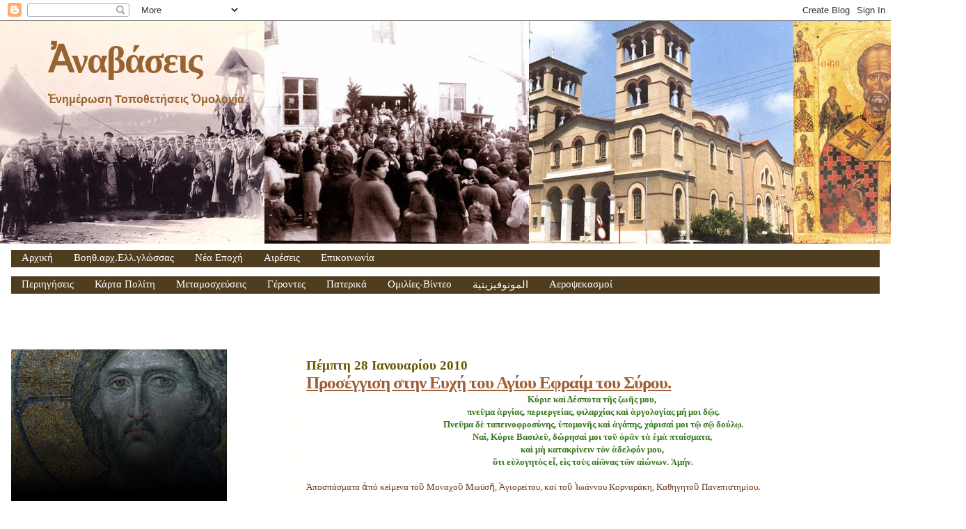

--- FILE ---
content_type: text/html; charset=UTF-8
request_url: https://anavaseis.blogspot.com/2010/01/blog-post_5810.html
body_size: 80503
content:
<!DOCTYPE html>
<html dir='ltr' xmlns='http://www.w3.org/1999/xhtml' xmlns:b='http://www.google.com/2005/gml/b' xmlns:data='http://www.google.com/2005/gml/data' xmlns:expr='http://www.google.com/2005/gml/expr'>
<head>
<link href='https://www.blogger.com/static/v1/widgets/55013136-widget_css_bundle.css' rel='stylesheet' type='text/css'/>
<meta content='text/html; charset=UTF-8' http-equiv='Content-Type'/>
<meta content='blogger' name='generator'/>
<link href='https://anavaseis.blogspot.com/favicon.ico' rel='icon' type='image/x-icon'/>
<link href='http://anavaseis.blogspot.com/2010/01/blog-post_5810.html' rel='canonical'/>
<link rel="alternate" type="application/atom+xml" title="Ἀναβάσεις - Atom" href="https://anavaseis.blogspot.com/feeds/posts/default" />
<link rel="alternate" type="application/rss+xml" title="Ἀναβάσεις - RSS" href="https://anavaseis.blogspot.com/feeds/posts/default?alt=rss" />
<link rel="service.post" type="application/atom+xml" title="Ἀναβάσεις - Atom" href="https://www.blogger.com/feeds/117728811679627521/posts/default" />

<link rel="alternate" type="application/atom+xml" title="Ἀναβάσεις - Atom" href="https://anavaseis.blogspot.com/feeds/7644891052764418974/comments/default" />
<!--Can't find substitution for tag [blog.ieCssRetrofitLinks]-->
<link href='http://www.apostoliki-diakonia.gr/GR_MAIN/catehism/theologia_zoi/selides_katixisis/2/2.2_small.jpg' rel='image_src'/>
<meta content='http://anavaseis.blogspot.com/2010/01/blog-post_5810.html' property='og:url'/>
<meta content='Προσέγγιση στην Ευχή του Αγίου Εφραίμ του Σύρου.' property='og:title'/>
<meta content=' Κύριε καὶ Δέσποτα τῆς ζωῆς μου,    πνεῦμα ἀργίας, περιεργείας, φιλαρχίας     καὶ ἀργολογίας μή μοι δῷς.   Πνεῦμα δὲ ταπεινοφροσύνης, ὑπομον...' property='og:description'/>
<meta content='https://lh3.googleusercontent.com/blogger_img_proxy/AEn0k_s2zrV7TOsX3Ed28Cenu5Y40RhJJXrPzHTfsZY8TZR0M7NBtrEb_WL0NMdAlbGwsrbtKw2_9qikVaqtySfevvoUXTj1M6wNDG4VNCQjxxon_gUZXbCM5CTNIN396XJ5KQK9v0R_CoLa8kt6Szymxwib5QThnBWuQwIOWQKO-Rh1nFU28t3K=w1200-h630-p-k-no-nu' property='og:image'/>
<title>Ἀναβάσεις: Προσέγγιση στην Ευχή του Αγίου Εφραίμ του Σύρου.</title>
<style id='page-skin-1' type='text/css'><!--
/*
* Blogger Template Style
*
* Sand Dollar
* by Jason Sutter
* Updated by Blogger Team
*/
/* Variable definitions
====================
<Variable name="textcolor" description="Text Color"
type="color" default="#000">
<Variable name="bgcolor" description="Page Background Color"
type="color" default="#f6f6f6">
<Variable name="pagetitlecolor" description="Blog Title Color"
type="color" default="#F5DEB3">
<Variable name="pagetitlebgcolor" description="Blog Title Background Color"
type="color" default="#DE7008">
<Variable name="descriptionColor" description="Blog Description Color"
type="color" default="#9E5205" />
<Variable name="descbgcolor" description="Description Background Color"
type="color" default="#F5E39e">
<Variable name="titlecolor" description="Post Title Color"
type="color" default="#9E5205">
<Variable name="datecolor" description="Date Header Color"
type="color" default="#777777">
<Variable name="footercolor" description="Post Footer Color"
type="color" default="#444444">
<Variable name="linkcolor" description="Link Color"
type="color" default="#DE7008">
<Variable name="footerlinkcolor" description="Post Footer Link Color"
type="color" default="#968a0a">
<Variable name="visitedlinkcolor" description="Visited Link Color"
type="color" default="#DE7008">
<Variable name="sidebarcolor" description="Sidebar Title Color"
type="color" default="#B8A80D">
<Variable name="sidebarlinkcolor" description="Sidebar Link Color"
type="color" default="#999999">
<Variable name="bordercolor" description="Border Color"
type="color" default="#e0ad12">
<Variable name="bodyfont" description="Text Font"
type="font"
default="normal normal 100% 'Trebuchet MS',Trebuchet,Verdana,Sans-Serif">
<Variable name="headerfont" description="Sidebar Title Font"
type="font"
default="normal bold 150% Verdana,Sans-serif">
<Variable name="dateHeaderFont" description="Date Header Font"
type="font"
default="normal bold 105% 'Trebuchet MS',Trebuchet,Verdana,Sans-serif">
<Variable name="pagetitlefont" description="Blog Title Font"
type="font" default="normal bold 300% Verdana,Sans-Serif">
<Variable name="titlefont" description="Post Title Font"
type="font" default="normal bold 160% Verdana,Sans-Serif">
<Variable name="startSide" description="Start side in blog language"
type="automatic" default="left">
<Variable name="endSide" description="End side in blog language"
type="automatic" default="right">
*/
body {
margin:0px;
padding:0px;
background:#ffffff;
color:#68391a;
font-size: small;
}
#outer-wrapper {
font:normal normal 16px 'Times New Roman', Times, FreeSerif, serif;
}
a {
color:#996330;
}
a:hover {
color:#9f5f37;
}
a img {
border-width: 0;
}
#content-wrapper {
padding-top: 0;
padding-right: 1em;
padding-bottom: 0;
padding-left: 1em;
}
@media all  {
div#main {
float:right;
width:66%;
padding-top:30px;
padding-right:0;
padding-bottom:10px;
padding-left:1em;
border-left:dotted 1px #ffffcc;
word-wrap: break-word; /* fix for long text breaking sidebar float in IE */
overflow: hidden;     /* fix for long non-text content breaking IE sidebar float */
}
div#sidebar {
margin-top:20px;
margin-right:0px;
margin-bottom:0px;
margin-left:0;
padding:0px;
text-align:left;
float: left;
width: 31%;
word-wrap: break-word; /* fix for long text breaking sidebar float in IE */
overflow: hidden;     /* fix for long non-text content breaking IE sidebar float */
}
}
@media handheld  {
div#main {
float:none;
width:90%;
}
div#sidebar {
padding-top:30px;
padding-right:7%;
padding-bottom:10px;
padding-left:3%;
}
}
#header {
padding-top:0px;
padding-right:0px;
padding-bottom:0px;
padding-left:0px;
margin-top:0px;
margin-right:0px;
margin-bottom:0px;
margin-left:0px;
border-bottom:dotted 1px #ffffcc;
background:#f6f6f6;
}
h1 a:link  {
text-decoration:none;
color:#996330
}
h1 a:visited  {
text-decoration:none;
color:#996330
}
h1,h2,h3 {
margin: 0;
}
h1 {
padding-top:25px;
padding-right:0px;
padding-bottom:10px;
padding-left:5%;
color:#996330;
background:#ffffcc;
font:normal bold 330% Times, serif;
letter-spacing:-2px;
}
h3.post-title {
color:#9f5f37;
font:normal bold 156% 'Times New Roman', Times, FreeSerif, serif;
letter-spacing:-1px;
}
h3.post-title a,
h3.post-title a:visited {
color: #9f5f37;
}
h2.date-header  {
margin-top:10px;
margin-right:0px;
margin-bottom:0px;
margin-left:0px;
color:#665700;
font: normal bold 116% Times, serif;
}
h4 {
color:#aa0033;
}
#sidebar h2 {
color:#968a0a;
margin:0px;
padding:0px;
font:normal bold 138% 'Times New Roman', Times, FreeSerif, serif;
}
#sidebar .widget {
margin-top:0px;
margin-right:0px;
margin-bottom:33px;
margin-left:0px;
padding-top:0px;
padding-right:0px;
padding-bottom:0px;
padding-left:0px;
font-size:95%;
}
#sidebar ul {
list-style-type:none;
padding-left: 0;
margin-top: 0;
}
#sidebar li {
margin-top:0px;
margin-right:0px;
margin-bottom:0px;
margin-left:0px;
padding-top:0px;
padding-right:0px;
padding-bottom:0px;
padding-left:0px;
list-style-type:none;
font-size:95%;
}
.description {
padding:0px;
margin-top:7px;
margin-right:12%;
margin-bottom:7px;
margin-left:5%;
color:#996330;
background:transparent;
font:bold 100% Verdana,Sans-Serif;
}
.post {
margin-top:0px;
margin-right:0px;
margin-bottom:30px;
margin-left:0px;
}
.post strong {
color:#68391a;
font-weight:bold;
}
pre,code {
color:#999999;
}
strike {
color:#999999;
}
.post-footer  {
padding:0px;
margin:0px;
color:#444444;
font-size:80%;
}
.post-footer a {
border:none;
color:#968a0a;
text-decoration:none;
}
.post-footer a:hover {
text-decoration:underline;
}
#comments {
padding:0px;
font-size:95%;
font-weight:normal;
}
.comment-author {
margin-top: 10px;
}
.comment-body {
font-size:100%;
font-weight:normal;
color:black;
}
.comment-footer {
padding-bottom:20px;
color:#444444;
font-size:80%;
font-weight:normal;
display:inline;
margin-right:10px
}
.deleted-comment  {
font-style:italic;
color:gray;
}
.comment-link  {
margin-left:.6em;
}
.profile-textblock {
clear: both;
margin-left: 0;
}
.profile-img {
float: left;
margin-top: 0;
margin-right: 5px;
margin-bottom: 5px;
margin-left: 0;
border: 2px solid #ffffcc;
}
#sidebar a:link  {
color:#999999;
text-decoration:none;
}
#sidebar a:active  {
color:#ff0000;
text-decoration:none;
}
#sidebar a:visited  {
color:sidebarlinkcolor;
text-decoration:none;
}
#sidebar a:hover {
color:#968a0a;
text-decoration:none;
}
.feed-links {
clear: both;
line-height: 2.5em;
}
#blog-pager-newer-link {
float: left;
}
#blog-pager-older-link {
float: right;
}
#blog-pager {
text-align: center;
}
.clear {
clear: both;
}
.widget-content {
margin-top: 0.5em;
}
/** Tweaks for layout editor preview */
body#layout #outer-wrapper {
margin-top: 0;
}
body#layout #main,
body#layout #sidebar {
margin-top: 10px;
padding-top: 0;
}#NavbarMenu {background: #4E3D1E;width: 100%;height: 25px;font-size: 12px;font-family: Arial, Tahoma, Verdana;color: #684913;font-weight: bold;padding: 0;vertical-align:middle;margin-bottom:5px;}
#nav {margin: 0;padding: 0;vertical-align:middle;}
#nav ul {float: left;list-style: none;margin: 0;padding: 0;}
#nav li {list-style: none;margin: 0;padding: 0;}
.current_page_item {background:#dee5e5;color:#2299ff;border-bottom:1px solid #dee5e5;}
#nav li a, #nav li a:link, #nav li a:visited {color: #FFF;display: block;font-size: 15px; font-family: Georgia, Times New Roman;font-weight: normal;text-transform: none;margin: 0; padding: 3px 15px 3px;text-decoration: none; }
#nav li a:hover {background: #F5EEE2;color: #523F10;margin: 0;padding: auto 15px auto; text-decoration: none;vertical-align:middle;border-bottom:1px solid #dee5e5;}
#nav li a:active {background: #dee5e5; color: #2299ff;margin: 0;padding:auto 15px auto; text-decoration: none;border-bottom:1px solid #dee5e5;}
#nav li li a, #nav li li a:link, #nav li li a:visited {background:#555; width: 150px; color: #FFF; font-size: 14px; font-family: Georgia, Times New Roman; font-weight: normal; text-transform: none; float: none; margin: 0; padding: 7px 10px; border-bottom: 1px solid #FFF; border-left: 1px solid #FFF; border-right: 1px solid #FFF;}
#nav li li a:hover, #nav li li a:active {background: #777; color: #FFF; padding: 7px 10px; }
#nav li {float: left; padding: 0;}
#nav li ul {z-index: 9999; position: absolute; left: -999em; height: auto; width: 170px; margin: 0;padding: 0;}
#nav li ul a {width: 140px;}
#nav li ul ul { margin: -32px 0 0 171px;}
#nav li:hover ul ul, #nav li:hover ul ul ul, #nav li.sfhover ul ul, #nav li.sfhover ul ul ul {left: -999em;}
#nav li:hover ul, #nav li li:hover ul, #nav li li li:hover ul, #nav li.sfhover ul, #nav li li.sfhover ul, #nav li li li.sfhover ul {left: auto;}
#nav li:hover, #nav li.sfhover {position: static;}

--></style>
<base target='_blank'/>
<link href='http://www.ianos.net/ftp/ananaseis_32x32ico.ico' rel='SHORTCUT ICON'/>
<!--Light Box Code Starts Bloggerplugins.ORG-->
<style>


#lightbox{    position: absolute;    left: 0; width: 100%; z-index: 100; text-align: center; line-height: 0;}
#lightbox img{ width: auto; height: auto;}
#lightbox a img{ border: none; }

#outerImageContainer{ position: relative; background-color: #fff; width: 250px; height: 250px; margin: 0 auto; }


#imageContainer{ padding: 10px; }

#loading{ position: absolute; top: 40%; left: 0%; height: 25%; width: 100%; text-align: center; line-height: 0; }
#hoverNav{ position: absolute; top: 0; left: 0; height: 100%; width: 100%; z-index: 10; }


#imageContainer>#hoverNav{ left: 0;}
#hoverNav a{ outline: none;}

#prevLink, #nextLink{ width: 49%; height: 100%; background-image: url([data-uri]); /* Trick IE into showing hover */ display: block; }


#prevLink { left: 0; float: left;}
#nextLink { right: 0; float: right;}
#prevLink:hover, #prevLink:visited:hover { background: url(https://blogger.googleusercontent.com/img/b/R29vZ2xl/AVvXsEj8Nv6FuHpzl1yY1VNgZ5jyjBAYaqjfETdz-RZDFZhWNmyiKUASGOOZqkaawdHrwUqbX1fo5Y9YVdQBpKOrYpYv17ocfVdjjRBdL0tQjNGWRkXkINvCEgv9R_Z3xODhD1byxfLEWW2b6vo/) left 15% no-repeat; }


#nextLink:hover, #nextLink:visited:hover { background: url(https://blogger.googleusercontent.com/img/b/R29vZ2xl/AVvXsEhbR9TjMdXWRmVGGKdqpiVWcWlch4ctxA-83gse_BG3bNw5oAFotoN72FDZn5_2D8X735BjVn9TOamcBCHcwful9K4-Q9yq3zTm7LwnlQAP-y5F4ib4EKLOQg2Px_ybTlWrFo9-dJSamRE/) right 15% no-repeat; }



#imageDataContainer{ font: 10px Verdana, Helvetica, sans-serif; background-color: #fff; margin: 0 auto; line-height: 1.4em; overflow: auto; width: 100%    ; }

#imageData{    padding:0 10px; color: #666; }
#imageData #imageDetails{ width: 70%; float: left; text-align: left; } 


#imageData #caption{ font-weight: bold;    }
#imageData #numberDisplay{ display: block; clear: left; padding-bottom: 1.0em;    }         
#imageData #bottomNavClose{ width: 66px; float: right;  padding-bottom: 0.7em; outline: none;}      



#overlay{ position: absolute; top: 0; left: 0; z-index: 90; width: 100%; height: 500px; background-color: #000; }
round-color: #000; }
lute; top: 0; left: 0; z-index: 90; width: 100%; height: 500px; background-color: #000; }


round-color: #000; }
</style>
<script src="//ajax.googleapis.com/ajax/libs/prototype/1.7.0.0/prototype.js" type="text/javascript"></script>
<script src="//ajax.googleapis.com/ajax/libs/scriptaculous/1.8.3/scriptaculous.js" type="text/javascript"></script>
<script src="//blogergadgets.googlecode.com/files/lightbox.js" type="text/javascript"></script>
<!--Light Box Code Ends Bloggerplugins.ORG-->
<link href='https://www.blogger.com/dyn-css/authorization.css?targetBlogID=117728811679627521&amp;zx=b01df820-6d3d-4b8c-8e9e-d3415f751406' media='none' onload='if(media!=&#39;all&#39;)media=&#39;all&#39;' rel='stylesheet'/><noscript><link href='https://www.blogger.com/dyn-css/authorization.css?targetBlogID=117728811679627521&amp;zx=b01df820-6d3d-4b8c-8e9e-d3415f751406' rel='stylesheet'/></noscript>
<meta name='google-adsense-platform-account' content='ca-host-pub-1556223355139109'/>
<meta name='google-adsense-platform-domain' content='blogspot.com'/>

</head>
<body>
<div class='navbar section' id='navbar'><div class='widget Navbar' data-version='1' id='Navbar1'><script type="text/javascript">
    function setAttributeOnload(object, attribute, val) {
      if(window.addEventListener) {
        window.addEventListener('load',
          function(){ object[attribute] = val; }, false);
      } else {
        window.attachEvent('onload', function(){ object[attribute] = val; });
      }
    }
  </script>
<div id="navbar-iframe-container"></div>
<script type="text/javascript" src="https://apis.google.com/js/platform.js"></script>
<script type="text/javascript">
      gapi.load("gapi.iframes:gapi.iframes.style.bubble", function() {
        if (gapi.iframes && gapi.iframes.getContext) {
          gapi.iframes.getContext().openChild({
              url: 'https://www.blogger.com/navbar/117728811679627521?po\x3d7644891052764418974\x26origin\x3dhttps://anavaseis.blogspot.com',
              where: document.getElementById("navbar-iframe-container"),
              id: "navbar-iframe"
          });
        }
      });
    </script><script type="text/javascript">
(function() {
var script = document.createElement('script');
script.type = 'text/javascript';
script.src = '//pagead2.googlesyndication.com/pagead/js/google_top_exp.js';
var head = document.getElementsByTagName('head')[0];
if (head) {
head.appendChild(script);
}})();
</script>
</div></div>
<div id='outer-wrapper'><div id='wrap2'>
<!-- skip links for text browsers -->
<span id='skiplinks' style='display:none;'>
<a href='#main'>skip to main </a> |
      <a href='#sidebar'>skip to sidebar</a>
</span>
<div id='header-wrapper'>
<div class='header section' id='header'><div class='widget Header' data-version='1' id='Header1'>
<div id='header-inner' style='background-image: url("https://blogger.googleusercontent.com/img/b/R29vZ2xl/AVvXsEihVPUmvKWjrwt_mJkvLtOejvhk1MW4V3ouSUGlUxJP2PCgVIuRbEgudi1ZhB5aZ4CtOEB_UJtPSDf_HdyaPWP7hvWoI0w09ZNmDNZyAk7C9EMZiukG_9ExP69PqeYLd5TOQmq483WXsawq/s1600-r/Mpara_anavaseis9.jpeg"); background-position: left; width: 1388px; min-height: 320px; _height: 320px; background-repeat: no-repeat; '>
<div class='titlewrapper' style='background: transparent'>
<h1 class='title' style='background: transparent; border-width: 0px'>
<a href='https://anavaseis.blogspot.com/'>
Ἀναβάσεις
</a>
</h1>
</div>
<div class='descriptionwrapper'>
<p class='description'><span>Ἐνημέρωση Τοποθετήσεις Ὁμολογία</span></p>
</div>
</div>
</div></div>
</div>
<div id='content-wrapper'>
<div id='crosscol-wrapper' style='text-align:center'>
<div class='crosscol section' id='crosscol'><div class='widget HTML' data-version='1' id='HTML19'>
<div class='widget-content'>
<div id="NavbarMenu">
<ul id="nav">
<li><a href="http://anavaseis.blogspot.com">Αρχική</a></li>
<li>
<a>Βοηθ.αρχ.Ελλ.γλώσσας</a>
<ul>
<li>
<a href='http://anavaseis.blogspot.com/2010/04/blog-post_1252.html#more'>Πολυτονικό Πληκτρολόγιο</a>
</li>
<li>
<a href=http://users.uoa.gr/~nektar/history/language/grammar_greek_language_ancient.htm>Γραμματική της αρχαίας Ελληνικής</a>
</li>
</ul></li>
<li><a>Νέα Εποχή</a><ul>
<li><a href='http://anavaseis.blogspot.com/search/label/%ce%9d%ce%ad%ce%b1%20%ce%95%cf%80%ce%bf%cf%87%ce%ae'>Άρθρα</a></li>
</ul></li>
<li><a href='http://anavaseis.blogspot.gr/search/label/%CE%91%CE%B9%CF%81%CE%AD%CF%83%CE%B5%CE%B9%CF%82'>Αιρέσεις</a></li>
<li><a>Επικοινωνία</a>
<ul>
<li>
<a>anavaseis@gmail.com</a>
</li></ul>
</li>
</ul></div>
</div>
<div class='clear'></div>
</div><div class='widget HTML' data-version='1' id='HTML10'>
<div class='widget-content'>
<div id="NavbarMenu">
<ul id="nav">
<li>
<a>Περιηγήσεις</a>
<ul>
<li>
<a href='http://www.360tr.com/34_istanbul/ayasofya/english/'>Ηλ.περιήγηση στην Αγία Σοφία</a>
</li>
<li>
<a href='http://www.athosmemory.com/flash/simonopetra.swf'>Ηλ.περιήγηση στην Ι. Μονή Σίμωνος Πέτρα</a></li>
<li>
<a href='http://www.arkeo3d.com/byzantium1200/contents.html'>Ψηφιακή Κωνσταντινούπολη του 1200 μ.Χ.</a>
</li>
<li><a href='http://www.360tr.com/kudus/kiyamet_eng/index.html'>Ο Πανάγιος Τάφος τρισδιάστατα</a></li>

<li><a href='http://www.skiti-agiou-andrea.com/gr_360.htm'>Σκήτη Αγίου Ανδρέα</a></li>
</ul>
</li>
<li>
<a>Κάρτα Πολίτη</a>
<ul>
<li>
<a href='http://anavaseis.blogspot.com/search/label/%ce%9a%ce%ac%cf%81%cf%84%ce%b1%20%ce%a0%ce%bf%ce%bb%ce%af%cf%84%ce%b7'>Άρθρα</a>
</li>
<li><a href='http://anavaseis.blogspot.com/search/label/%ce%97%20%ce%95%cf%85%ce%b8%cf%8d%ce%bd%ce%b7%20%cf%84%ce%b7%cf%82%20%ce%b5%cf%80%ce%b9%ce%bb%ce%bf%ce%b3%ce%ae%cf%82%20%ce%bc%ce%b1%cf%82
'>Η Ευθύνη της επιλογής μας </a></li>
</ul></li>
<li>
<a>Μεταμοσχεύσεις</a>
<ul>
<li>
<a href='http://anavaseis.blogspot.com/search/label/%ce%9c%ce%b5%cf%84%ce%b1%ce%bc%ce%bf%cf%83%cf%87%ce%b5%cf%8d%cf%83%ce%b5%ce%b9%cf%82'>Άρθρα</a>
</li></ul></li>
<li>
<a>Γέροντες</a>
<ul>
<li>
<a href='
http://anavaseis.blogspot.com/search/label/%ce%b3%ce%ad%cf%81%ce%bf%ce%bd%cf%84%ce%b1%cf%82%20%ce%a0%ce%b1%ce%90%cf%83%ce%b9%ce%bf%cf%82
'>Γέροντας Παΐσιος</a>
<ul>
<li><a href='http://anavaseis.blogspot.com/search/label/%ce%9b%cf%8c%ce%b3%ce%bf%ce%b9%20%ce%91%ce%84
'>Λόγοι Α'</a></li>
<li><a href='http://anavaseis.blogspot.com/search/label/%ce%9b%cf%8c%ce%b3%ce%bf%ce%b9%20%ce%92%ce%84'>Λόγοι Β'</a></li>
<li><a href='http://anavaseis.blogspot.com/search/label/%ce%9b%cf%8c%ce%b3%ce%bf%ce%b9%20%ce%93%ce%84'>Λόγοι Γ'</a></li>
<li><a href='http://anavaseis.blogspot.com/search/label/%ce%9b%cf%8c%ce%b3%ce%bf%ce%b9%20%ce%94%ce%84'>Λόγοι Δ&#900;</a></li>
</ul>
</li>
<li>
<a href='http://anavaseis.blogspot.com/search/label/%ce%93%ce%ad%cf%81%ce%bf%ce%bd%cf%84%ce%b1%cf%82%20%20%ce%a0%ce%bf%cf%81%cf%86%cf%8d%cf%81%ce%b9%ce%bf%cf%82'>Γέρoντας Πορφύριος</a>
<ul>
<li><a href='http://anavaseis.blogspot.com/search/label/%ce%92%ce%af%ce%bf%cf%82%20%ce%ba%ce%b1%ce%b9%20%ce%9b%cf%8c%ce%b3%ce%bf%ce%b9'>Βίος και Λόγοι</a></li>
</ul>
</li>
<li><a href='
http://anavaseis.blogspot.com/search/label/%ce%a0%ce%b1%cf%84%cf%81%ce%b9%ce%ba%ce%b1%ce%af%20%ce%9d%ce%bf%cf%85%ce%b8%ce%b5%cf%83%ce%af%ce%b1%ce%b9%20%ce%93%ce%ad%cf%81%ce%bf%ce%bd%cf%84%ce%bf%cf%82%20%ce%95%cf%86%cf%81%ce%b1%ce%af%ce%bc%20%ce%a6%ce%b9%ce%bb%ce%bf%ce%b8%ce%b5%ce%90%cf%84%ce%b7'>Γέροντας Εφραίμ Φιλοθεΐτης</a>
<ul>
<li><a href='
http://anavaseis.blogspot.com/search/label/%ce%a0%ce%b1%cf%84%cf%81%ce%b9%ce%ba%ce%b1%ce%af%20%ce%9d%ce%bf%cf%85%ce%b8%ce%b5%cf%83%ce%af%ce%b1%ce%b9%20%ce%93%ce%ad%cf%81%ce%bf%ce%bd%cf%84%ce%bf%cf%82%20%ce%95%cf%86%cf%81%ce%b1%ce%af%ce%bc%20%ce%a6%ce%b9%ce%bb%ce%bf%ce%b8%ce%b5%ce%90%cf%84%ce%b7'>Πατρικαί Νουθεσίαι</a></li>
</ul>
</li>
<li><a href='http://anavaseis.blogspot.com/search/label/%ce%b3%ce%ad%cf%81%cf%89%ce%bd%20%ce%99%cf%89%cf%83%ce%ae%cf%86%20%ce%92%ce%b1%cf%84%ce%bf%cf%80%ce%b1%ce%b9%ce%b4%ce%b9%ce%bd%cf%8c%cf%82'>Γέροντας Ιωσήφ Βατοπαιδινός</a>
<ul><li><a href='http://anavaseis.blogspot.com/search/label/%ce%92%ce%b1%cf%84%ce%bf%cf%80%ce%b1%ce%b9%ce%b4%ce%b9%ce%bd%ce%ad%cf%82%20%ce%ba%ce%b1%cf%84%ce%b7%cf%87%ce%ae%cf%83%ce%b5%ce%b9%cf%82'>Βατοπαιδινές Κατηχήσεις</a>
</li>
</ul>
</li>
<li><a href='http://anavaseis.blogspot.com/search/label/%ce%a3%cf%84%ce%ac%cf%81%ce%b5%cf%84%cf%82%20%ce%a3%ce%ac%ce%b2%ce%b2%ce%b1%cf%82%20%ce%9f%20%ce%a0%ce%b1%cf%81%ce%b7%ce%b3%ce%bf%cf%81%ce%b7%cf%84%ce%ae%cf%82'>Στάρετς Σάββας ο Παρηγορητής</a></li>
<li><a href='
http://anavaseis.blogspot.com/search/label/%ce%93%ce%ad%cf%81%ce%bf%ce%bd%cf%84%ce%b1%cf%82%20%ce%95%cf%86%cf%81%ce%b1%ce%af%ce%bc%20%ce%9a%ce%b1%cf%84%ce%bf%cf%85%ce%bd%ce%b1%ce%ba%ce%b9%cf%8e%cf%84%ce%b7%cf%82'>Γέροντας Εφραίμ Κατουνακιώτης</a></li>
<li><a href='http://anavaseis.blogspot.com/search/label/%ce%b3%ce%ad%cf%81%ce%bf%ce%bd%cf%84%ce%b1%cf%82%20%ce%99%ce%ac%ce%ba%cf%89%ce%b2%ce%bf%cf%82%20%ce%a4%cf%83%ce%b1%ce%bb%ce%af%ce%ba%ce%b7%cf%82'>Γέροντας Ιάκωβος Τσαλίκης</a></li>
<li><a href='http://anavaseis.blogspot.com/search/label/%CE%93%CE%AD%CF%81%CE%BF%CE%BD%CF%84%CE%B1%CF%82%20%CE%9A%CE%BB%CE%B5%CF%8C%CF%80%CE%B1%20%CE%97%CE%BB%CE%AF%CE%B5'>Γέροντας Κλεόπα Ηλίε </a></li>
</ul>
</li>
<li>
<a>Πατερικά</a>
<ul>
<li><a href='http://anavaseis.blogspot.com/search/label/%ce%86%ce%b3%ce%b9%ce%bf%cf%82%20%ce%99%cf%89%ce%ac%ce%bd%ce%bd%ce%b7%cf%82%20%ce%a7%cf%81%cf%85%cf%83%cf%8c%cf%83%cf%84%ce%bf%ce%bc%ce%bf%cf%82'>Άγιος Ιωάννης Χρυσόστομος</a></li>
<li><a href='http://anavaseis.blogspot.com/search/label/%ce%9c%ce%ad%ce%b3%ce%b1%cf%82%20%ce%92%ce%b1%cf%83%ce%af%ce%bb%ce%b5%ce%b9%ce%bf%cf%82'>Μέγας Βασίλειος</a></li>
<li><a href='http://anavaseis.blogspot.com/search/label/%ce%86%ce%b3%ce%b9%ce%bf%cf%82%20%ce%93%cf%81%ce%b7%ce%b3%cf%8c%cf%81%ce%b9%ce%bf%cf%82%20%ce%a0%ce%b1%ce%bb%ce%b1%ce%bc%ce%ac%cf%82'>Άγιος Γρηγόριος Παλαμάς</a></li>
<li><a href='http://anavaseis.blogspot.com/search/label/%ce%91%ce%b2%ce%b2%ce%ac%cf%82%20%ce%99%cf%83%ce%b1%ce%ac%ce%ba%20%ce%bf%20%ce%a3%cf%8d%cf%81%ce%bf%cf%82'>Αββάς Ισαάκ ο Σύρος</a></li>
<li><a href='http://anavaseis.blogspot.com/search/label/%ce%91%ce%b3%ce%b9%ce%bf%cf%82%20%ce%a3%cf%85%ce%bc%ce%b5%cf%8e%ce%bd%20%ce%bf%20%ce%9d%ce%ad%ce%bf%cf%82%20%ce%98%ce%b5%ce%bf%ce%bb%cf%8c%ce%b3%ce%bf%cf%82'>Άγιος Συμεών ο Νέος Θεολόγος</a></li>
<li><a href='http://anavaseis.blogspot.com/search/label/%ce%86%ce%b3%ce%b9%ce%bf%cf%82%20%ce%99%cf%89%ce%ac%ce%bd%ce%bd%ce%b7%cf%82%20%ce%94%ce%b1%ce%bc%ce%b1%cf%83%ce%ba%ce%b7%ce%bd%cf%8c%cf%82'>Άγιος Ιωάννης Δαμασκηνός</a></li>
<li><a href='
http://anavaseis.blogspot.com/search/label/%ce%86%ce%b3%ce%b9%ce%bf%cf%82%20%ce%93%cf%81%ce%b7%ce%b3%cf%8c%cf%81%ce%b9%ce%bf%cf%82%20%ce%98%ce%b5%ce%bf%ce%bb%cf%8c%ce%b3%ce%bf%cf%82'>Άγιος Γρηγόριος Θεολόγος</a></li>
<li><a href='http://anavaseis.blogspot.com/search/label/%ce%86%ce%b3%ce%b9%ce%bf%cf%82%20%ce%95%cf%86%cf%81%ce%b1%ce%af%ce%bc%20%ce%bf%20%ce%a3%cf%8d%cf%81%ce%bf%cf%82'>Άγιος Εφραίμ ο Σύρος</a></li>
<li><a href='http://anavaseis.blogspot.com/search/label/%ce%86%ce%b3%ce%b9%ce%bf%cf%82%20%ce%9d%ce%b9%ce%ba%cf%8c%ce%b4%ce%b7%ce%bc%ce%bf%cf%82%20%ce%91%ce%b3%ce%b9%ce%bf%cf%81%ce%b5%ce%af%cf%84%ce%b7%cf%82'>Άγιος Νικόδημος Αγιορείτης</a></li>
<li><a href='http://anavaseis.blogspot.com/search/label/%ce%86%ce%b3%ce%b9%ce%bf%cf%82%20%ce%99%cf%89%ce%ac%ce%bd%ce%bd%ce%b7%cf%82%20%cf%84%ce%b7%cf%82%20%ce%9a%cf%81%ce%bf%ce%bd%cf%83%cf%84%ce%ac%ce%bd%ce%b4%ce%b7%cf%82'>Άγιος Ιωάννης της Κρονστάνδης</a></li>
</ul>
</li>
<li>
<a>Ομιλίες-Βίντεο</a>
<ul>
<li>
<a href=http://anavaseis.blogspot.com/search/label/%ce%91%cf%81%cf%87%ce%b5%ce%af%ce%b1-%ce%bf%ce%bc%ce%b9%ce%bb%ce%af%ce%b5%cf%82-%ce%92%ce%af%ce%bd%cf%84%ce%b5%ce%bf>Άρθρα</a>
</li>
<li><a href='http://anavaseis.blogspot.com/search/label/%ce%a8%cf%85%cf%87%ce%bf%cf%86%ce%b5%ce%bb%ce%b5%ce%af%cf%82%20%ce%99%cf%83%cf%84%ce%bf%cf%81%ce%af%ce%b5%cf%82%20%ce%ba%ce%b1%ce%b9%20%ce%a0%ce%b1%cf%81%ce%b1%ce%b2%ce%bf%ce%bb%ce%ad%cf%82'>Ψυχοφελείς Ιστορίες & Παραβολές</a></li>
<li>
<a href=http://anavaseis.blogspot.com/search/label/%cf%80.%ce%a3%ce%ac%ce%b2%ce%b2%ce%b1%cf%82%20%ce%91%ce%b3%ce%b9%ce%bf%cf%81%ce%b5%ce%af%cf%84%ce%b7%cf%82>π.Σάββας Αγιορείτης</a></li>
<li><a href=http://anavaseis.blogspot.com/search/label/%cf%80.%ce%a3%cf%84%ce%ad%cf%86%ce%b1%ce%bd%ce%bf%cf%82%20%ce%91%ce%bd%ce%b1%ce%b3%ce%bd%cf%89%cf%83%cf%84%cf%8c%cf%80%ce%bf%cf%85%ce%bb%ce%bf%cf%82>π. Στέφανος Αναγνωστόπουλος</a></li>
<li><a href=http://anavaseis.blogspot.com/search/label/%cf%80.%ce%91%ce%b8%ce%b1%ce%bd%ce%ac%cf%83%ce%b9%ce%bf%cf%82%20%ce%9c%cf%85%cf%84%ce%b9%ce%bb%ce%b7%ce%bd%ce%b1%ce%af%ce%bf%cf%82>π.Αθανάσιος Μυτιληναίος</a>
<ul>
<li>
<a href='http://anavaseis.blogspot.com/search/label/%ce%91%cf%80%ce%bf%ce%ba%ce%ac%ce%bb%cf%85%cf%88%ce%b7%20-%20%cf%80.%ce%9c%cf%85%cf%84%ce%b9%ce%bb%ce%b7%ce%bd%ce%b1%ce%af%ce%bf%cf%82
'>Ιερά Αποκάλυψη</a></li>
<li><a href='http://anavaseis.blogspot.com/search/label/%ce%a0%cf%81.%ce%99%cf%89%ce%bd%ce%ac%cf%82%20-%cf%80.%20%ce%9c%cf%85%cf%84%ce%b9%ce%bb%ce%b7%ce%bd%ce%b1%ce%af%ce%bf%cf%82'>Πρ. Ιωνάς</a></li>
<li><a href='http://anavaseis.blogspot.com/search/label/%cf%80.%20%ce%9c%cf%85%cf%84%ce%b9%ce%bb%ce%b7%ce%bd%ce%b1%ce%af%ce%bf%cf%82%20-%20%ce%9c%ce%b1%ce%ba%ce%b1%cf%81%ce%b9%cf%83%ce%bc%ce%bf%ce%af'>Μακαρισμοί</a></li>
<li><a href='http://anavaseis.blogspot.com/search/label/%ce%a0%cf%81%ce%bf%cf%86%ce%ae%cf%84%ce%b7%cf%82%20%ce%99%ce%b5%ce%b6%ce%b5%ce%ba%ce%b9%ce%ae%ce%bb-%cf%80.%20%ce%9c%cf%85%cf%84%ce%b9%ce%bb%ce%b7%ce%bd%ce%b1%ce%af%ce%bf%cf%82'>Ιεζεκιήλ</a></li>
<li><a href='http://anavaseis.blogspot.com/search/label/%cf%80.%20%ce%9c%cf%85%cf%84%ce%b9%ce%bb%ce%b7%ce%bd%ce%b1%ce%af%ce%bf%cf%82%20-%20%ce%a8%ce%b1%ce%bb%ce%bc%ce%bf%ce%af'>Ανάλυση Ψαλμών</a></li>
<li><a href='http://anavaseis.blogspot.com/search/label/%cf%80.%ce%9c%cf%85%cf%84%ce%b9%ce%bb%ce%b7%ce%bd%ce%b1%ce%af%ce%bf%cf%82%20-%ce%94%ce%b1%ce%bd%ce%b9%ce%ae%ce%bb'>Προφ. Δανιήλ</a></li>
<li><a href='http://anavaseis.blogspot.com/search/label/%CF%80.%CE%9C%CF%85%CF%84%CE%B9%CE%BB%CE%B7%CE%BD%CE%B1%CE%AF%CE%BF%CF%82%20-%CE%93%CE%AD%CE%BD%CE%B5%CF%83%CE%B7'>Γένεση</a></li>
</ul></li>
<li><a href=http://anavaseis.blogspot.com/search/label/%ce%94%ce%b7%ce%bc%ce%ae%cf%84%cf%81%ce%b9%ce%bf%cf%82%20%ce%a0%ce%b1%ce%bd%ce%b1%ce%b3%cf%8c%cf%80%ce%bf%cf%85%ce%bb%ce%bf%cf%82>Δημήτριος Παναγόπουλος</a></li>
<li><a href='http://anavaseis.blogspot.com/search/label/%cf%80%20%ce%98%ce%b5%cf%8c%ce%b4%cf%89%cf%81%ce%bf%cf%82%20%ce%96%ce%ae%cf%83%ce%b7%cf%82'>π. Θεόδωρος Ζήσης</a></li>
<li><a href='http://anavaseis.blogspot.com/search/label/%CE%A0.%CE%9A%CE%B1%CF%88%CE%AC%CE%BD%CE%B7%CF%82-%CE%9F%CE%BC%CE%B9%CE%BB%CE%AF%CE%B5%CF%82'>π.Γεώργιος Καψάνης</a></li>
<li><a href='http://anavaseis.blogspot.com/search/label/%CE%9C%CE%B7%CF%84%CF%81%CE%BF%CF%80%CE%BF%CE%BB%CE%AF%CF%84%CE%B7%CF%82%20%CE%9B%CE%B5%CE%BC%CE%B5%CF%83%CE%BF%CF%8D%20%CE%91%CE%B8%CE%B1%CE%BD%CE%AC%CF%83%CE%B9%CE%BF%CF%82'>Μητροπολίτης Λεμεσού Αθανάσιος</a></li>
<li><a href='http://anavaseis.blogspot.com/search/label/%CE%91%CF%81%CF%87.%20%CE%91%CF%81%CF%83%CE%AD%CE%BD%CE%B9%CE%BF%CF%82%20%CE%9A%CE%B1%CF%84%CE%B5%CF%81%CE%AD%CE%BB%CE%BF%CF%82'>Ἀρχ. Ἀρσένιος Κατερέλος</a></li>
</ul></li>
<li><a>المونوفيزيتية </a>
<ul>
<li><a>Μονοφυσιτισμός</a></li>
<li><a href='http://anavaseis.blogspot.gr/search/label/%CE%9C%CE%BF%CE%BD%CE%BF%CF%86%CF%85%CF%83%CE%B9%CF%84%CE%B9%CF%83%CE%BC%CF%8C%CF%82'>Σελίδα 1</a></li>
<li><a href=' http://anavaseis.blogspot.gr/search/label/%CE%9C%CE%BF%CE%BD%CE%BF%CF%86%CF%85%CF%83%CE%B9%CF%84%CE%B9%CF%83%CE%BC%CF%8C%CF%82?updated-max=2012-09-11T17:14:00%2B03:00&max-results=20&start=20&by-date=false'>Σελίδα 2 </a></li>
</ul></li>
<li>
<a>Αεροψεκασμοί</a>
<ul>
<li><a href=http://anavaseis.blogspot.com/search/label/%ce%91%ce%b5%cf%81%ce%bf%cf%88%ce%b5%ce%ba%ce%b1%cf%83%ce%bc%ce%bf%ce%af>Αεροψεκασμοί</a>
</li>
</ul></li>
</ul></div>
</div>
<div class='clear'></div>
</div><div class='widget Text' data-version='1' id='Text3'>
<div class='widget-content'>
<marquee direction="left" behavior="scroll"   style="color: rgb(153, 102, 51); width: 960px; height: 35px;font-family:Times;font-size:14pt;" scrollamount="2"> <span style="font-weight: bold;"><i>          </i></span></marquee>
</div>
<div class='clear'></div>
</div></div>
</div>
<div id='main-wrapper'>
<div class='main section' id='main'><div class='widget Blog' data-version='1' id='Blog1'>
<div class='blog-posts hfeed'>

          <div class="date-outer">
        
<h2 class='date-header'><span>Πέμπτη 28 Ιανουαρίου 2010</span></h2>

          <div class="date-posts">
        
<div class='post-outer'>
<div class='post hentry'>
<a name='7644891052764418974'></a>
<h3 class='post-title entry-title'>
<a href='https://anavaseis.blogspot.com/2010/01/blog-post_5810.html'>Προσέγγιση στην Ευχή του Αγίου Εφραίμ του Σύρου.</a>
</h3>
<div class='post-header-line-1'></div>
<div class='post-body entry-content'>
<div style="color: #38761d; text-align: center;">
<b><span style="font-size: small;">Κύριε καὶ Δέσποτα τῆς ζωῆς μου,&nbsp;</span></b></div>
<div style="color: #38761d; text-align: center;">
<b><span style="font-size: small;">πνεῦμα ἀργίας, περιεργείας, φιλαρχίας     καὶ ἀργολογίας μή μοι δῷς.</span></b></div>
<div style="color: #38761d; text-align: center;">
<b><span style="font-size: small;">Πνεῦμα δὲ ταπεινοφροσύνης, ὑπομονῆς καὶ     ἀγάπης, χάρισαί μοι τῷ σῷ δούλῳ.</span></b></div>
<div style="color: #38761d; text-align: center;">
<b><span style="font-size: small;">     Ναί, Κύριε Βασιλεῦ, δώρησαί μοι τοῦ ὁρᾶν τὰ ἐμὰ πταίσματα,&nbsp;</span></b></div>
<div style="color: #38761d; text-align: center;">
<b><span style="font-size: small;">καὶ μὴ κατακρίνειν     τὸν ἀδελφόν μου,&nbsp;</span></b></div>
<div style="color: #38761d; text-align: center;">
<b><span style="font-size: small;">ὅτι εὐλογητὸς εἶ, εἰς τοὺς αἰῶνας τῶν αἰώνων. Ἀμήν.</span></b></div>
<br />
<span style="font-family: Palatino Linotype,Athena; font-size: small;">Άποσπάσματα         ἀπό κείμενα τοῦ Μοναχοῦ         Μωϋσῆ, Ἁγιορείτου, καί τοῦ         Ἰωάννου Κορναράκη,         Καθηγητοῦ Πανεπιστημίου</span><span style="font-size: small;"><b><span style="font-family: MgOldTimes UC Pol;">.</span></b></span><br />
<span style="font-size: small;"><b><span style="font-family: MgOldTimes UC Pol;">&nbsp;</span></b><b><span style="font-family: MgOldTimes UC Pol;">        </span></b></span>          <br />
<div align="justify" style="color: #38761d;">
<span style="font-family: Palatino Linotype,Athena; font-size: small;"><b>Μιά         ἰσχυρή πρόκληση</b></span></div>
<div align="justify">
<br /></div>
<div align="justify">
<span style="font-size: small;"><span lang="EL" style="font-family: Athena;">        <img border="0" height="59" hspace="5" name="smallImage" src="https://lh3.googleusercontent.com/blogger_img_proxy/AEn0k_s2zrV7TOsX3Ed28Cenu5Y40RhJJXrPzHTfsZY8TZR0M7NBtrEb_WL0NMdAlbGwsrbtKw2_9qikVaqtySfevvoUXTj1M6wNDG4VNCQjxxon_gUZXbCM5CTNIN396XJ5KQK9v0R_CoLa8kt6Szymxwib5QThnBWuQwIOWQKO-Rh1nFU28t3K=s0-d" style="float: left;" width="80"></span></span><span style="font-family: Palatino Linotype,Athena; font-size: small;">Ζοῦμε         δυστυχῶς σ' ἕναν κόσμο μ' ἕνα         ἐπαναστατημένο θέλημα, ὁ         ὁποῖος σήμερα παρά ποτέ,         δέν εἶναι "ἐπίγειος         οὐρανός, ἀφιλόνικος,         ἀπολέμητος, ἀστασίαστος,         ἄφθονος, εἰρηνικός,         ἀζήμιος καί ἀναμάρτητος".         Αὐτό μᾶς βοηθᾶ νά         κατανοήσωμε συνειδητά καί         βαθειά τήν σπουδαιότητα τῆς         Μεγάλης Τεσσαρακοστῆς.</span></div>
<div align="justify">
<span style="font-family: Palatino Linotype,Athena; font-size: small;">Ἡ         ὕπαρξή μας μέσα σ' ἕναν         κόσμο συγκεχυμένο καί         ἀντιφατικό στίς         ἀναζητήσεις του, καταπιεστικό         καί ἐξουθενωτικό στίς         καθημερινές καταστάσεις πού         δημιουργεῖ, ἀκολουθεῖ         μοιραίως τήν ὁδό τῆς         κακῆς ἀλλοιώσεως. Ὁ         σύγχρονος ἄνθρωπος πού         βιώνει ἀνεξέλεγκτα καί         ἀνεύθυνα τίς καθημερινές         ἐμπειρίες τῆς ζωῆς,         ἀποξενώνεται συνεχῶς ὄχι         μόνο ἀπό τόν Θεό,         ἀλλά καί ἀπό τόν         ἴδιο του τόν ἑαυτό. Γι'         αὐτό τόν λόγο ἡ σωτηρία         του ἐξαρτᾶται ἀπό τήν         δυνατότητα τήν ὁποία         μπορεῖς νά ἀποκτήσεις νά         ἀντιλαμβάνεται κάθε στιγμή         τήν ποιότητα τῆς ζωῆς πού         ζῆ καί ἐκφράζει.         Χρειάζεται, λοιπόν, ἰσχυρές         προκλήσεις γιά νά         ἀφυπισθῆ καί νά         ἀναζητήση τήν ἀληθινή         ὁδό τῆς ζωῆς.<a name="more"></a></span></div>
<div align="justify">
<span style="font-family: Palatino Linotype,Athena; font-size: small;">Μία         τέτοια ἰσχυρή πρόκληση-νυγμός         γιά τήν θρησκευόμενη         συνείδηση, εἶναι ἡ         κατανυκτική εὐχή τοῦ         ὁσίου Ἐφραίμ τοῦ Σύρου:</span></div>
<div align="justify" style="color: #38761d;">
<span style="font-size: small;"><b><span style="font-family: Palatino Linotype,Athena;">"Κύριε         καί Δέσποτα τῆς ζωῆς μου,</span></b></span></div>
<div align="justify" style="color: #38761d;">
<span style="font-size: small;"><b><span style="font-family: Palatino Linotype,Athena;">πνεῦμα         ἀργίας, περιεργείας,         φιλαρχίας καί</span></b></span></div>
<div align="justify" style="color: #38761d;">
<span style="font-size: small;"><b><span style="font-family: Palatino Linotype,Athena;">ἀργολογίας         μή μοι δῷς,</span></b></span></div>
<div align="justify" style="color: #38761d;">
<span style="font-size: small;"><b><span style="font-family: Palatino Linotype,Athena;">πνεῦμα δέ         σωφροσύνης, ταπεινοφροσύνης,         ὑπομονῆς</span></b></span></div>
<div align="justify" style="color: #38761d;">
<span style="font-size: small;"><b><span style="font-family: Palatino Linotype,Athena;">καί         ἀγάπης χάρισαί μοι τῷ         σῷ δούλῳ,</span></b></span></div>
<div align="justify" style="color: #38761d;">
<span style="font-size: small;"><b><span style="font-family: Palatino Linotype,Athena;">ναί Κύριε         Βασιλεῦ, δώρησαί μοι τοῦ         ὁρᾶν</span></b></span></div>
<div align="justify">
<span style="font-family: Palatino Linotype,Athena; font-size: small;"><b style="color: #38761d;">τά ἐμά         πταίσματα καί μή         κατακρίνειν τόν ἀδελφόν μου"</b>.</span></div>
<div align="justify">
<span style="font-family: Palatino Linotype,Athena; font-size: small;">Ἡ         ἁγιοπνευματική αὐτή         εὐχή ἀφυπνίζει τό         ἀνθρώπινο πνεῦμα καί μᾶς         προτρέπει νά ἀνέλθουμε         στίς βαθμίδες τῆς         καταξιώσεως τῆς ἀνθρωπιᾶς         μας καί τῆς πνευματικῆς         ποιότητος τῆς ζωῆς μας.</span></div>
<div align="justify">
<span style="font-family: Palatino Linotype,Athena; font-size: small;">Ὁ ὅσιος         Ἐφραίμ παρ' ὅτι ἔζησε πρίν         1.600 χρόνια ἐπικοινωνεῖ         ἄριστα μέ τόν σύγχρονο         ἄνθρωπο, γιατί ὁ λόγος του         εἶναι θεόπνευστος. Εἶναι ὁ         διδάσκαλος ἐκεῖνος, πού         μέ ὅλη του τή δύναμη μᾶς         προσκαλεῖ καί προκαλεῖ νά         εἰσέλθουμε στά βαθύτερα         τῆς ψυχῆς μας πρός         ἀνεύρεση τῶν δυνάμεων πού         μᾶς δώρισε ὁ Θεός γιά         ἕναν εἰλικρινή διάλογο         μαζί Του, ὥστε νά         πραγματοποιήσουμε τόν ἑαυτό         μας.</span></div>
<div align="justify">
<span style="font-family: Palatino Linotype,Athena; font-size: small;">Ἄς         κάνουμε τόν σταυρό μας καί         ἄς προχωρήσουμε στήν         προσωπική συνάντηση μέ τήν         εὐχή τοῦ ἁγίου         Ἐφραίμ. Μέ αὐτόν τόν         τρόπο ὁ καθένας μας μυστικά         καί ἀθόρυβα θά πάρει ὅ,τι         ζητᾶ καί δέν μπορεῖ τόσο         ὥριμα, καθολικά καί         ὁλοκληρωμένα νά τό βρῆ         πουθενά ἀλλοῦ.</span><span style="font-family: MgOldTimes UC Pol; font-size: small;">&nbsp;</span></div>
<div align="justify">
<br /></div>
<span style="font-family: MgOldTimes UC Pol; font-size: small;">        </span>         <br />
<div align="justify" style="color: #38761d;">
<span style="font-family: Palatino Linotype,Athena; font-size: small;"><b>Περί         ἀργίας</b></span></div>
<div align="justify" style="color: #38761d;">
<br /></div>
<div align="justify">
<span style="font-family: Palatino Linotype,Athena; font-size: small;">Ὁ μέγας         ὅσιος γνωρίζει καλά γιατί         θέτει στό πρῶτο σκαλοπάτι         τῶν παθῶν τήν ἀργία. Ἡ         ἀργία εἶναι ἕνα βαρύ         νέφος πού σκεπάζει τήν         ψυχή καί δέν τήν ἀφήνει         νά ἀνασάνει. Σκοτίζει τόν         νοῦ καί δέν τοῦ         ἐπιτρέπει νά δῆ τά         πράγματα καθαρά. Ὁ ἀργός         εἶναι συνεχῶς εὐάλωτος         ἀπό τήν ἀπόγνωση. Διά         τοῦτο ἡ ἀργία εἶναι         τρομερός ἐπίβουλος τῆς         ζωῆς μας.</span></div>
<div align="justify">
<span style="font-family: Palatino Linotype,Athena; font-size: small;">Οἱ         Πατέρες τῆς Ἐκκλησίας τήν         θεωροῦν μητέρα ἄφθονων         κακῶν. Ὁ Μ. Βασίλειος         χαρακτηριστικά τήν         παρουσιάζει ὡς αἰτία κάθε         κακουργίας καί ὁ ἱερός         Χρυσόστομος ὡς πηγή πάσης         ἁμαρτίας. Καί τά ἄλλα         πάθη στά ὁποῖα         παρασυρόμεθα εἶναι περιπλοκαί         τῆς ἀργίας, γιατί αὐτή         μέ τήν διάβρωση τῆς         προσοχῆς πού προκαλεῖ,         ἀνοίγει τήν εἴσοδο στά         συγγενῆ καί συναφῆ πάθη         τά ὁποῖα μᾶς         αἰχμαλωτίζουν.</span></div>
<div align="justify">
<span style="font-family: Palatino Linotype,Athena; font-size: small;">Ἡ         ἀργία εἶναι τό εὔφορο         ἔδαφος γιά νά ἀναπτυχθοῦν         τά ἀγκάθια τῶν ρυπαρῶν         λογισμῶν, τῶν ἀτόπων         πράξεων καί πονηρῶν         ἐνθυμήσεων. Στήν κατάσταση         αὐτή ὁ ἄνθρωπος χάνει         τήν σοβαρότητά του, τήν         ἀξιοπρέπειά του καί τήν         εὐγένειά του. Πλήττει,         νευριάζει, ἄγχεται, μελαγχολεῖ         ἤ ὁδηγεῖται στήν         περιπλάνηση, τήν πολυλογία,         τήν εὐτραπελία καί </span><br />
<span style="font-family: Palatino Linotype,Athena; font-size: small;">τήν         εἰρωνεία.</span></div>
<div align="justify">
<span style="font-family: Palatino Linotype,Athena; font-size: small;">Ὁ         πνευματικός ἄνθρωπος, γράφει         ὁ ἀρχιεπίσκοπος Χερσῶνος         Ἰννοκέντιος, ἀναφωνεῖ: "Μή         δώσεις Κύριε, οἱ ἡμέρες         τῆς ζωῆς μου, οἱ τόσο         λίγες καί σύντομες, νά         κυλήσουν στήν ματαιότητα         τοῦ κοσμικοῦ φρονήματος καί         στήν ἀπραξία. Μή μέ         ἀφήσεις νά θάψω τά         τάλαντα, πού μοῦ         ἐνεπιστεύθης, στή γῆ τῆς         λήθης καί τῆς ὀκνηρίας".</span></div>
<div align="justify">
<span style="font-family: Palatino Linotype,Athena; font-size: small;">Ὅσο ἡ         κατάσταση τῆς ἀργίας         προχωρᾶ στήν ψυχή τόσο         σοβαρότερη γίνεται ἡ         ἀσθένεια. Μπορεῖ ἔτσι         εὔκολα ἡ ψυχή νά         ὁδηγηθεῖ σέ μαρασμό καί         ἀπελπισία, πού δέν εἶναι         ἄλλο παρά δαιμονικές         καταστάσεις.</span></div>
<div align="justify">
<span style="font-family: Palatino Linotype,Athena; font-size: small;">Δέν εἶναι         μικρός δυστυχῶς ὁ ἀριθμός         τῶν ψυχῶν πού ἀπό         διαφορετικές ἀφετηρίες,         ἀφορμές καί αἰτίες,         ἔπαυσαν ἐσωτερικά νά         ἀντιστέκονται, τό         ἀνικανοποίητο τούς κυρίευσε         καταδικαστικά καί ἡ         ἐρήμωση, ἡ πλήξη, ἡ         ἀνία καί ἡ θλίψη ἔγιναν         οἱ φίλοι τῆς καρδιᾶς τους.</span></div>
<div align="justify">
<span style="font-family: Palatino Linotype,Athena; font-size: small;">Τό πνεῡμα         τῆς ἀπελπισίας πού         γεννιέται ἀπό τό πνεῦμα         τῆς ἀργίας, τῆς         ἐπιβλαβοῡς ἀργίας τῆς         μή ἐκτελέσεως τῶν         ἐντολῶν τοῦ Θεοῦ,         ἐμποδίζει νά ἀρχίσουμε         μιά πνευματική πορεία.</span></div>
<div align="justify">
<span style="font-family: Palatino Linotype,Athena; font-size: small;">Ὁ         ἄνθρωπος ἔχει κληθεῖ νά         γίνει ἅγιος. Τό ὅτι δέν         φθάνουμε ὅλοι στήν         ἁγιότητα ὀφείλεται </span><br />
<span style="font-family: Palatino Linotype,Athena; font-size: small;">στήν         ἀργία πού εἶναι εὐθέως         ἀντίθετη μέ τήν         ἀνάπτυξη τοῦ πνευματικοῦ         ἀνθρώπου, ἡ ἄρνηση τῆς         προσωπικῆς μας ἐξελίξεως, τό         μαράζωμα στήν στασιμότητα.</span></div>
<div align="justify">
<span style="font-family: Palatino Linotype,Athena; font-size: small;">Ὁ ἅγιος         Νικόδημος ὁ ἁγιορείτης         στό πολύτιμο ἔργο του "Πνευματικά         γυμνάσματα" γίνεται         ἀναλυτικός καί πολύ         παραστατικός. Ἀναφέρει πώς         ὁ δαίμονας ἄνοιξε σέ         αὐτόν τόν κόσμο ἕνα         σχολεῖο πονηριῶν, βλέποντας         πώς αὐτός δέν προλαβαίνει         νά δίνει μαθήματα         κακουργίας, κι ἔβαλε στή         θέση του τήν ἀργία         διδάσκαλο, ὅπου καί οἱ         χειρότεροι γίνονται οἱ         καλύτεροι μαθητές του.</span><span style="font-family: MgOldTimes UC Pol; font-size: small;">&nbsp;</span></div>
<div align="justify">
<br /></div>
<span style="font-family: MgOldTimes UC Pol; font-size: small;">        </span>         <br />
<div align="justify" style="color: #38761d;">
<span style="font-family: Palatino Linotype,Athena; font-size: small;"><b>Περί         περιεργείας</b></span></div>
<div align="justify" style="color: #38761d;">
<br /></div>
<div align="justify">
<span style="font-family: Palatino Linotype,Athena; font-size: small;">Ὡς         δεύτερο πάθος, ὁ ἅγιος         Ἐφραίμ, ἀναφέρει τήν         περιέργεια, τήν ὁποία ἡ         ἀσκητική παράδοση τήν         καταδικάζει. Ὁ ἅγιος         Κασσιανός ὁ Ρωμαῖος         ἀναφέρει πώς ἀπό τήν         ἀργία γεννιέται ἡ         περιέργεια, ἀπό τήν         περιέργεια ἡ ἀταξία καί         ἀπό τήν ἀταξία κάθε         κακία. Ἡ περιέργεια, λοιπόν,         συνδέεται μέ τήν ἀργία         καί πιστά τήν ἀκολουθεῖ.         Εἶναι κατά τόν ἅγ.         Ἰωάννη τῆς Κλίμακος ἡ "κόλλα         πού μᾶς κρατάει         προσκολλημένους στά γήϊνα".</span></div>
<div align="justify">
<span style="font-family: Palatino Linotype,Athena; font-size: small;">Εἶναι         ἀλήθεια πώς ὁ ἀργός         καί περίεργος μέ κάτι         εὔκολο θέλει νά         ἀσχολεῖται, ὥστε νά         δικαιολογεῖ τήν ὕπαρξη καί         τήν παρουσία του. Ἀθετώντας         οὐσιαστικά τήν ἐκτέλεση         τῶν θείων ἐντολῶν ψάχνει         καί βρίσκει μιά ἀπατηλή         ἐνασχόληση μέ τούς ἄλλους         καί τά πράγματα, θεωρεῖ         ὁλοκλήρωση τήν φροντίδα         καί τίς ἐρωτήσεις γιά         τά πολλά, φοβούμενος καί         ἀποφεύγοντας συστηματικά τά         ἐπώδυνα.</span></div>
<div align="justify">
<span style="font-family: Palatino Linotype,Athena; font-size: small;">Ἡ         περιέργεια καί ἡ φυγοπονία,         κατά τούς Πατέρες,         χαρακτηρίζουν τόν ἐργάτη         τῶν παθῶν. Ἡ περιέργεια         ἐπίσης φανερώνει τή         φιλαυτία τοῦ ἀνθρώπου         καθώς καί τήν         ὑπερηφάνειά του, ἀφοῦ         φθάνει στό σημεῖο ὁ         κατεχόμενος ἀπό τό πάθος         αὐτό νά ἀσχολεῖται         συνεχῶς μέ τούς ἄλλους         καί καθόλου μέ τόν         ἑαυτό του.</span></div>
<div align="justify">
<span style="font-family: Palatino Linotype,Athena; font-size: small;">Ὁ         ἀββᾶς Δωρόθεος         ἀσχολεῖται μέ μιά         σπανιώτερη περίπτωση         περιέργειας. Ἀναφέρει: "Τυγχάνει         καμμιά φορά νά ὑποψιαστεῖ         κάποιος κάτι καί τά         πράγματα νά ἀποδείξουν         ὅτι ἦταν ἀληθινό. Καί γι'         αὐτό ἀκριβῶς         ἰσχυρίζεται ὅτι, ἐπειδή         θέλει νά διορθώσει τόν         ἑαυτό του, πάντοτε κινεῖται         μέ καχυποψία καί περιέργεια,         κάνοντας τήν ἀκόλουθη         σκέψη: "Ἄν μιλάει κανείς         ἐναντίον μου κι ἐγώ τόν         ἀκούσω, θά καταλάβω ποιό         εἶναι τό σφάλμα μου, γιά         τό ὁποῖο μέ κατηγορεῖ,         καί θά διορθωθῶ". Ὁ         μέγας ἀββᾶς καταδικάζει         ἀμέσως τόν σκεπτόμενο         ἔτσι, τόν θέλει μάλιστα         δαιμονοκίνητο. Ἄν ἔχει         πράγματι διάθεση διορθώσεως,         ἄς μετανοήσει ὅταν τοῦ         ὑποδείξουν τό λάθος του κι         ἄς μήν αὐξάνει καί         δικαιολογεῖ ἔτσι τήν         περιέργειά του.</span><span style="font-family: MgOldTimes UC Pol; font-size: small;">&nbsp;</span></div>
<div align="justify">
<br /></div>
<span style="font-family: MgOldTimes UC Pol; font-size: small;">        </span>         <br />
<div align="justify" style="color: #38761d;">
<span style="font-family: Palatino Linotype,Athena; font-size: small;"><b>Περί         φιλαρχίας</b></span></div>
<div align="justify" style="color: #38761d;">
<br /></div>
<div align="justify">
<span style="font-family: Palatino Linotype,Athena; font-size: small;">Τό τρίτο         πάθος εἶναι τῆς φοβερᾶς         φιλαρχίας, ἡ ὁποία         ἀγγέλους γκρέμισε ἀπό         τόν οὐρανό, κατοίκους τοῦ         παραδείσου τούς ἀπομάκρυνε         ἀπό αὐτόν χαιρέκακα,         σοφούς τούς ἔκανε ἄσοφους,         ἀκόμη καί μικρούς ξεγελᾶ         πώς θά τούς κάνει         μεγάλους.</span></div>
<div align="justify">
<span style="font-family: Palatino Linotype,Athena; font-size: small;">Ὁ         φίλαρχος εἶναι μανιώδης,         ἄρρωστος, ἐπικίνδυνος,         ἀσύνετος καί ἀνυπόμονος.         Ἡ φιλαρχία διαφοροποιεῖ τήν         συμπεριφορά μας πρός τόν         πλησίον. Τόν βλέπουμε ὡς         σκαλοπάτι γιά νά πατήσουμε         πάνω του καί ν' ἀνεβοῦμε.         Τόν μετατρέπουμε δηλ. σέ         πρᾶγμα ἤ ἐργαλεῖο γιά         νά τόν χρησιμοποιήσουμε         κατά τίς ἀνάγκες μας. Ἡ         ἀληθινή ὅμως σχέση τοῦ         ἀνθρώπου δέν ὑπάρχει         στήν ἐκμετάλλευση, τήν         ἐξαπάτηση καί τή         συνδιαλλαγή, ἀλλά στήν         ἱερότητα τῆς προσφορᾶς         καί τῆς διακονίας.</span></div>
<div align="justify">
<span style="font-family: Palatino Linotype,Athena; font-size: small;">Μᾶς         βλάπτει ἡ δίψα, ἐμᾶς         τούς ἀνθρώπους, νά         κυριαρχήσουμε στούς ἄλλους. Γι'         αὐτό γίνεται ἡ προσευχή         νά μᾶς ἀπελευθερώσει ὁ         Κύριος ἀπό τό πνεῦμα         τῆς φιλαρχίας, ἕνα πνεῦμα         δαιμονικό, πού κυριαρχεῖ σέ         ὅλους μας λίγο-πολύ. Καί         ὅπου τό πνεῦμα αὐτό τῆς         φιλαρχίας ἐκεῖ φεύγει τό         πνεῦμα τῆς ταπεινώσεως τοῦ         Κυρίου, καί τό πνεῦμα τῆς         διακονίας καί τό πνεῦμα         πραγματικῆς ἀγάπης τοῦ         Θεοῦ.</span></div>
<div align="justify">
<span style="font-family: Palatino Linotype,Athena; font-size: small;">Ἄν ὁ         Θεός δέν εἶναι ὁ Κύριος         καί Δεσπότης τῆς ζωῆς μας,         τότε τό ἐγώ μας γίνεται         ὁ κύριος καί δεσπότης μας,         γίνεται τό ἀπόλυτο κέντρο         τοῦ κόσμου καί ἀρχίζουμε         νά ἐκτιμοῦμε κάθε τί μέ         βάση τίς δικές μας         ἀνάγκες, τίς δικές μας         ἰδέες, τίς δικές μας         ἐπιθυμίες καί τίς δικές         μας κρίσεις.</span><span style="font-family: MgOldTimes UC Pol; font-size: small;">&nbsp;</span></div>
<div align="justify">
<br /></div>
<span style="font-family: MgOldTimes UC Pol; font-size: small;">        </span>         <br />
<div align="justify" style="color: #38761d;">
<span style="font-family: Palatino Linotype,Athena; font-size: small;"><b>Περί         ἀργολογίας</b></span></div>
<div align="justify" style="color: #38761d;">
<br /></div>
<div align="justify">
<span style="font-family: Palatino Linotype,Athena; font-size: small;">Ἄν ἡ         ἀργία καί ἡ περιέργεια         μᾶς ὁδηγοῦν στήν         πνευματική καταστροφή, ἡ         φιλαρχία καί ἡ ἀργολογία         ὁλοκληρώνουν τό ἔργο τῆς         καταστροφῆς μέ τήν         πνευματική δολοφονία τῶν         ἀδελφῶν μας. Ὁ λόγος τοῦ         ἀνθρώπου εἶναι         ἀνεκτίμητο δῶρο καί         ἀξίζει τόσο, ὥστε νά         μᾶς ζητεῖται ἀπολογία γιά         τήν χρήση του κατά τήν         ἡμέρα τῆς κρίσεως. Εἶναι         κρίμα νά χρησιμοποιοῦμε τό         δῶρο αὐτό τῆς θεϊκῆς         ἀρχοντιᾶς καί καταγωγῆς μας         ἀπερίσκεπτα. Τόν χρυσό         αὐτό συνδετικό κρίκο         μεταξύ τῶν ἀνθρώπων, τήν         γλώσσα, νά τόν ἀφήνουμε         ἐπιδέξια χαλαρό,         ἠθελημένα ἐλατωμματικό,         ἔξυπνα παραποιημένο,         τεχνηέντως ἀπατηλό καί         ἀναιδῶς ψεύτικο. Οἱ         ὅποιοι λόγοι μένουν πάντα         στή μνήμη τῶν ἀνθρώπων.         Τούς ἐπεξεργάζονται σέ         ὥρες ἡσυχίας γιά νά         λυποῦνται ἤ νά χαίρονται         ἀναλόγως. Πόσο προσεκτικοί         ὀφείλουμε νά εἴμαστε στίς         ἐκφράσεις μας, καί         περισσότερο στούς         χαρακτηρισμούς καί τίς         κρίσεις μας.</span></div>
<div align="justify">
<span style="font-family: Palatino Linotype,Athena; font-size: small;">Ἡ         μανιώδης σκανδαλωθηρία, ἡ         ἐπαίσχυντη συκοφαντία καί         ἡ θεομίσητη κατηγορία         ἀρχίζουν πάντα ἀπό τήν         φλυαρία τῆς περιττολογίας. Ὁ         ὅσ. Ἰωάννης τῆς Κλίμακος         τήν πολυλογία χαρακτηρίζει         ὡς θρόνο τῆς ματαιοδοξίας,         σημάδι ἀγνωσίας, εἴσοδο         στήν κατάκριση, ὁδηγό         στήν ἀνοησία, πρόξενο τοῦ         ψεύδους, διάλυση τῆς         πνευματικῆς εὐφορίας τῆς         προσευχῆς. Ὁ ἅγ. Νικόδημος         ὁ ἁγιορείτης, στόν ἴδιο         τόνο, συνεχίζει         ὀνομάζοντάς την ὡς         ψυχρότητα τῆς εὐλαβοῦς         θερμότητος.</span></div>
<div align="justify">
<span style="font-family: Palatino Linotype,Athena; font-size: small;">Ὁ         ἀββᾶς Δωρόθεος κάνει μιά         ἀξιόλογη παρατήρηση: "πολλές         φορές συζητᾶμε ἀπό μιά         διάθεση ἀργολογίας. Κάτι         θά ποῦμε, ἴσως χωρίς νά         τό θέλουμε, θά μᾶς ξεφύγει,         καί θά λυπήσουμε τόν         ἀδελφό μας. Ἐνῶ ὅταν         μιλᾶ κανείς μετρημένα πρός         ὠφέλεια τοῦ ἄλλου καί         μέ γνήσια ἀγαπητική         διάθεση, δέν θά ἐπιτρέψει         ὁ Θεός νά ταραχθεῖ ὁ         ἄλλος ἀπό τούς λόγους μας".         Καί συνεχίζει: "ὅπως         ἀκριβῶς νηστεύουμε ἀπό         τροφές, ἔτσι νά νηστεύει         καί ἡ γλῶσσα μας καί νά         εἶναι μακρυά ἀπό τήν         καταλαλιά, τό ψέμα, τήν         ἀργολογία, καί γενικά         κάθε ἁμαρτία πού γίνεται         μέ τήν γλώσσα". Ὁ         ἀββᾶς Σισώης ἐπί         τριάντα ὁλόκληρα χρόνια         ἐπανελάμβανε στήν προσευχή         του: "Κύριε Ἰησοῦ Χριστέ,         σκέπασόν με ἀπό τῶν         πτωμάτων τῆς γλώσσης μου".</span></div>
<div align="justify">
<span style="font-family: Palatino Linotype,Athena; font-size: small;">Ἡ         ἀργία σκοτώνει τή         συνείδηση ἀπέναντι τοῦ         Θεοῦ&#903; ἡ περιέργεια         σκοτώνει τήν συνείδηση         ἀπέναντι στά πράγματα, τά         ὁποῖα χρησιμοποιοῦμε γιά         τήν καταστροφή μας καί ὄχι         γιά τήν σωτηρία μας&#903; ἡ         φιλαρχία, ἡ ὁποία δέν         ὑπολογίζει τόν ἄνθρωπο,         σκοτώνει τήν συνείδηση         ἔναντι τοῦ πλησίον καί ἡ         ἀργολογία σκοτώνει τή         συνείδηση ἀπέναντι στόν         ἑαυτό μας μέ τήν σπατάλη         τοῦ θεϊκοῦ λόγου.</span></div>
<div align="justify">
<span style="font-family: Palatino Linotype,Athena; font-size: small;">Νά γιατί         ἀπό τά τριακόσια πάθη         πού ἀναφέρει ὁ ὅσιος         Πέτρος ὁ Δαμασκηνός στήν         φιλοκαλία, ὁ ὅσιος Ἐφραίμ         ἐπέλεξε μόνο αὐτά τά         τέσσερα. Γιατί ἔχουν τόση         δύναμη ὥστε εὔκολα νά         νεκρώνουν τήν ψυχή χωρίς         νά τό ὑποψιαζόμαστε.</span><span style="font-family: MgOldTimes UC Pol; font-size: small;">&nbsp;</span></div>
<div align="justify">
<br /></div>
<span style="font-family: MgOldTimes UC Pol; font-size: small;">        </span>         <br />
<div align="justify" style="color: #38761d;">
<span style="font-family: Palatino Linotype,Athena; font-size: small;"><b>Ἡ         συναίσθηση τῆς         ἁμαρτωλότητάς μας</b></span></div>
<div align="justify" style="color: #38761d;">
<br /></div>
<div align="justify">
<span style="font-family: Palatino Linotype,Athena; font-size: small;">"Οὐ         γέγονεν ἐν τῷ βίῳ         ἁμάρτημα, οὐδέ πρᾶξις,         οὐδέ κακία, ἥν ἐγώ         Σωτήρ οὐκ ἐπλημμέλησα         κατά νοῦν καί λόγον καί         προαίρεσιν, καί θέσει, καί         γνώμη, καί πράξει         ἐξαμαρτήσας, ὡς ἄλλος         οὐδείς πώποτε".</span></div>
<div align="justify">
<span style="font-family: Palatino Linotype,Athena; font-size: small;">Σέ πολλά         λειτουργικά κείμενα τῆς         Ἐκκλησίας μας συναντοῦμε         τροπάρια μέ τό νόημα τοῦ         τροπαρίου αὐτοῦ τοῦ Μ.         Κανόνος. Πολλά τροπάρια         παρουσιάζουν τόν προσευχόμενο         ἄνθρωπο νά ὁμολογῆ ἤ νά         παραδέχεται μιάν ἀπόλυτη         καί μοναδική ἁμαρτωλότητα.</span></div>
<div align="justify">
<span style="font-family: Palatino Linotype,Athena; font-size: small;">Ἀπό         πολλές διηγήσεις Γεροντικῶν         καί βίους Ἁγίων         γνωρίζουμε ὅτι πολλοί ἅγιοι         τοῦ Θεοῦ ἄνθρωποι, μέ         μεγάλη ἱστορία σκληρῶν         ἀσκήσεων καί πνευματικῶν         ἀγώνων, αἰσθάνοντο         ἁμαρτωλοί ἀκόμη καί         κατά τήν κρίσιμη στιγμή         τῆς ἐξόδου τους, λίγο πρίν         τήν κοίμησή τους, πού ἦταν         ἀπόδειξη τῆς μεγάλης τους         ἁγιότητας καί τῆς         εὐαρεστήσεώς τους στό Θεό.</span></div>
<div align="justify">
<span style="font-family: Palatino Linotype,Athena; font-size: small;">Ἡ         συναίσθηση τῆς         ἁμαρτωλότητας μ' ἕνα τρόπο         ἀπόλυτο εἶναι ἴσως τό         συγκλονιστικότερο         χαρακτηριστικό τῆς ζωῆς τοῦ         αὐθεντικοῦ ἁγίου         ἀνθρώπου. Καί ὁπωσδήποτε         ὅταν καθρεπτιζόμαστε στό         συγκλονισμό πού προκαλεῖ ἡ         συναίσθηση μιᾶς μοναδικῆς         καί ἀπόλυτης         ἁμαρτωλότητας, δεχόμαστε         ἰσχυρό νυγμό στό βάθος         τῆς αὐτογνωσίας μας. Πῶς         ἀντιδροῦμε ὅμως στό νυγμό         αὐτό;</span></div>
<div align="justify">
<span style="font-family: Palatino Linotype,Athena; font-size: small;">Ὅταν         ἐμεῖς διαβάζουμε ἤ         ἀκοῦμε τά τροπάρια πού         ἐκφράζουν τή συναίσθηση         μιᾶς ἀπόλυτης         ἁμαρτωλότητας, σκεπτόμαστε         ἴσως, ὅτι δέν μᾶς         ἀφοροῦν. Γιατί οἱ         πληροφορίες πού ἔχουμε         ἀπό τόν ἑαυτό μας δέν         μᾶς δίνουν μιά τόσο         ἀπελπιστική εἰκόνα. Δέν         μποροῦμε νά δεχθοῦμε, ὅτι         εἴμαστε οἱ μόνοι         ἁμαρτωλοί μ' ἕνα τρόπο         ἀπόλυτο. Συγχρόνως ὅμως         σκεπτόμαστε, ὅτι δέν πρέπει         νά ἀφοροῦν καί τόν ἅγιο         ἄνθρωπο τοῦ Θεοῦ πού         συνέθεσε ἕνα τόσο         ἀπελπιστικό τροπάριο, πού         βεβαιώνει μιά τόσο         ἀπόλυτη ἁμαρτωλότητα. Ποῦ         βρίσκεται λοιπόν ἡ         ἀλήθεια; Τά τροπάρια μέ         τήν ἀπόλυτη καί μοναδική         συναίσθηση τῆς         ἁμαρτωλότητος εἶναι         αὐθεντικά ἀπό πλευρᾶς         ὑπαρξιακῆς λειτουργικότητας         τοῦ ἀνθρώπου, ἤ εἶναι         ὑπερβολές, προσφερόμενες         γιά σκοπούς παιδαγωγούς; Τό         ἐρώτημα αὐτό προκαλεῖ         τήν αὐτογνωσία μας καί         κεντρίζει τήν χριστιανική μας         συνείδηση σάν ἀγκάθι, πού         προκαλεῖ πόνο. Τή λύση στό         ἐρώτημα αὐτό τή δίδει         ἡ κατανυκτική εὐχή τοῦ         Ὁσίου Ἐφραίμ.</span></div>
<div align="justify">
<span style="font-family: Palatino Linotype,Athena; font-size: small;">"Ναί,         Κύριε, Βασιλεῦ, δώρησαί μοι         τοῦ ὁρᾶν τά ἐμά         πταίσματα".</span></div>
<div align="justify">
<span style="font-family: Palatino Linotype,Athena; font-size: small;">Ἡ         ἁγιοπνευματική αὐτή         εὐχή βεβαιώνει ἔγκυρα,         ὅτι ἡ πραγματική θέα τῶν         ἁμαρτιῶν μας καί γενικῶς         τῆς ἁμαρτωλῆς φύσεώς μας,         μόνο ὡς δωρεά τῆς Χάριτος         τοῦ Θεοῦ μπορεῖ νά νοηθῆ.         Ἀπό μόνος του ὁ ἄνθρωπος         δέν μπορεῖ νά γνωρίζει         τόν ἁμαρτωλό ἑαυτό του         σέ ὅλες τίς διαστάσεις         καί στούς κρυφούς καί         πολυδύναμους μηχανισμούς του.         Ἀπό μόνος του ὁ ἄνθρωπος         δέν μπορεῖ νά ἀποκτήσει         αὐθεντική αὐτογνωσία,         σωστή καί ὁλοκληρωμένη         γνώση τοῦ ἑαυτοῦ του. Γι'         αὐτό παρακαλοῦμε τόν Θεό         νά μᾶς ἐνισχύει νά         εἰσερχόμεθα στήν καρδιά μας,         λέγει ὁ ἅγιος Φιλόθεος ὁ         Σιναΐτης: "Μέ τή χάρη         τοῦ Θεοῦ εἴσελθε στήν         καρδιά σου, ἐκεῖ ὁ Θεός,         ἐκεῖ οἱ Ἄγγελοι, ἐκεῖ         ἡ ζωή καί ἡ βασιλεία".</span></div>
<div align="justify">
<span style="font-family: Palatino Linotype,Athena; font-size: small;">Ἕνα         βασικό στάδιο, τό ὁποῖο         προηγεῖται ἀπό τή         μετάνοια, λέγει ὁ ἅγιος         Γρηγόριος ὁ Παλαμᾶς, εἶναι         ἡ ἐπίγνωση καί ἡ         συναίσθηση τῆς         ἁμαρτωλότητός μας, "ἥτις         μεγάλη ἐστί πρός         ἱλασμόν ἀφορμή". Ὁ         ἄνθρωπος, γιά νά ἔλθει σέ         μετάνοια, φθάνει προηγουμένως         σέ ἐπίγνωση τῶν "οἰκείων         πλημμελημάτων" καί         μεταμελεῖται μπροστά στόν         Θεό, στόν ὁποῖο         καταφεύγει μέ συντρετριμμένη         καρδία ἀφήνει τόν         ἑαυτό του στό πέλαγος τῆς         εὐσπλαχνίας Ἐκείνου καί         πιστεύει, ὅπως ὁ ἄσωτος,         ὅτι εἶναι ἀνάξιος νά         ἐλεηθεῖ ἀπό τόν Θεό         καί νά ὀνομάζεται υἱός         του.</span></div>
<div align="justify">
<span style="font-family: Palatino Linotype,Athena; font-size: small;">Οἱ         πατερικές αὐτές         ἐμπειρικές ἀλήθειες         καταδεικνύουν ὅτι ὡς         ἄνθρωποι ὀφείλουμε νά         ἐγκαταλείψουμε κάποια         αὐτονόητα πράγματα ἄν         ἐπιθυμοῦμε εἰλικρινά νά         προκόψουμε στήν πνευματική         ζωή. Ὅλοι λέμε ὅτι         γνωρίζουμε τόν ἑαυτό μας.         Ποιός στ' ἀλήθεια τόν         γνωρίζει εἰλικρινά. Ὅλοι         ὁμολογοῦμε ὅτι μετανοοῦμε;         Ποιός ἀπό ἐμᾶς εἶναι         ἕτοιμος νά συντρίψει τό         αὐτονόητο τῆς μετάνοιας;</span></div>
<div align="justify">
<span style="font-family: Palatino Linotype,Athena; font-size: small;">Ἡ         ἱστορία τῆς ζωῆς, ἡ         καθημερινότητα, ἡ         ἀλλοτρίωση τοῦ μυστηρίου         τῆς μετανοίας καί         ἐξομολογήσεως ἀποδεικνύουν         ὅτι δέν εἴμαστε πολύ         ὥριμοι νά δεχθοῦμε αὐτές         τίς ἀλήθειες ἤ         τουλάχιστον ποτέ δέν τίς         ἔχουμε σκεφθεῖ καί τίς         ἀγνοοῦμε.</span></div>
<div align="justify">
<span style="font-family: Palatino Linotype,Athena; font-size: small;">Ὁ χῶρος         τῆς εὐαγγελικῆς ζωῆς τῆς         Ἐκκλησίας στό θέμα         αὐτό διακρίνεται γιά τή         σκληρότητά του. Ὅ,τι γίνεται         μέσα σ' αὐτόν τόν χῶρο         τῆς ψυχῆς μας, σάν         προσπάθεια νά μάθουμε τόν         ἴδιο μας τόν ἑαυτό,         συνδέεται ἄμεσα μέ δάκρυα,         μέ πόνο καί μέ αἷμα         ψυχῆς. Ὁ πνευματικός         ἀγωνιστής δέν εἶναι ἕνας         ἐλεύθερος ἄνθρωπος πού         μάχεται μέ ἐξωτερικούς         ἐχθρούς. Εἶναι πρῶτα-πρῶτα         ἕνας ἄνθρωπος ἀγκαλιασμένος         μέ τόν ἀδελφό του, τόν         παλαιό ἄνθρωπο. Ἔχει μέσα         του τόν ἐχθρό. Γι' αὐτό         πρέπει νά παλεύει μέ τόν         ἑαυτό του. "Ἀπαιτεῖ σε         γάρ ὁ Κύριος, ἵνα         ὀργισθῇς σεαυτῷ, καί         μάχην ποιήσης μετά τοῦ         νοός σου...". Ὁ ἴδιος ὁ         Κύριος ἀξιώνει νά γίνει         ὁ ἄνθρωπος ἐχθρός τοῦ         ἑαυτοῦ του.</span></div>
<div align="justify">
<br /></div>
<div align="justify" style="color: #38761d;">
<span style="font-family: Palatino Linotype,Athena; font-size: small;"><b>Ἡ         μάχαιρα τῆς προσευχῆς</b></span></div>
<div align="justify" style="color: #38761d;">
<br /></div>
<div align="justify">
<span style="font-family: Palatino Linotype,Athena; font-size: small;">Μέσα σ'         αὐτή τήν συμπλοκή         ἐκεῖνο πού μπορεῖ νά         βοηθήσει στήν αὐθεντική         ξεκαθάριση εἶναι τό μαχαίρι         τῆς προσευχῆς. Βέβαια στόν         δικό μας ἀδόκιμο νοῦ         αὐτή ἡ φράση φαίνεται         περίεργη καί γιατί ὄχι         ἀκατανόητη. Γιατί ἐμεῖς         οἱ χριστιανοί ἔχουμε         σχηματισμένη μέσα μας         παράσταση τῆς ἐννοίας τῆς         προσευχῆς. Ἔτσι τήν προσευχή         τήν καταλαβαίνουμε σάν μιά         ἤρεμη ψυχική καί πνευματική         λειτουργία. Σάν μιά κίνηση         τῆς ψυχῆς πού ἐκφράζεται         μέσα στό χῶρο τῆς σιωπῆς,         τῆς περισυλλογῆς καί τῆς         ἡσυχίας. Καί ἀναμφίβολα         εἶναι καί αὐτή μιά ὄψη         τῆς λειτουργίας τῆς         προσευχῆς.</span></div>
<div align="justify">
<span style="font-family: Palatino Linotype,Athena; font-size: small;">Στήν         εὐαγγελική ὅμως ἐκδοχή         ἡ προσευχή εἶναι πράγματι         ἡ μάχαιρα. Μιά πνευματική         λειτουργία μέ ἀσύλληπτη         δραστικότητα. Ἡ προσευχή         εἶναι τό ὄργανο τοῦ         ἐσωτερικοῦ διαλόγου πού         ξεχωρίζει καί δίνει τήν         δυνατότητα στόν ἄνθρωπο νά         σταθῆ μπροστά στόν ἑαυτό         του. Στόν αὐθεντικό καί         γνήσιο ἑαυτό του. Βλέπετε         τέτοιοι προβληματισμοί δέν         ἀπασχολοῦν συνήθως τόν         χριστιανό ἄνθρωπο μέ τήν "δεδομένη"         πνευματικότητα. Διότι θεωρεῖ         κάποια πράγματα αὐτονόητα.         Ὅσο πιό αὐτονόητα ὅμως         τά θεωρεῖ, τόσο πιό μακρυά         βρίσκεται ἀπό τήν         ἀλήθεια.</span></div>
<div align="justify">
<span style="font-family: Palatino Linotype,Athena; font-size: small;">Οἱ         περισσότεροι ἄνθρωποι, πού         στερούμεθα τῆς δυνατότητος         μιᾶς αὐθεντικῆς         αὐτογνωσίας (ὅπως οἱ         ἅγιοι), δημιουργοῦμε στή         φαντασία μας μιά εἰκόνα         γιά τόν ἑαυτό μας ὅπως         τή θέλουμε, ἤ ἀκριβέστερα         νομίζουμε πώς τή θέλουμε.         Κλείνουμε τά μάτια μπροστά         στίς ἀτέλειες καί         ἀδυναμίες τοῦ ἑαυτοῦ μας (τόν         δικαιολογοῦμε, κάτι πού δέν         κάνουμε πολύ τακτικά γιά         τόν ἄλλον) καί μένουμε         προσκολλημένοι σέ μιά         εἰκόνα τοῦ ἑαυτοῦ μας         πού εἶναι ἐπιθυμητή. Ἡ         ταύτισή μας μέ τήν         ἐπιθυμητή εἰκόνα εἶναι         πηγή φαντασιώσεων καί         ψευδαισθήσεων στό χῶρο τῆς         ὑπάρξεως.</span></div>
<div align="justify">
<span style="font-family: Palatino Linotype,Athena; font-size: small;">Τό καυτό         πρόβλημα λοιπόν εἶναι τό         τί εἶμαι καί τό ποιός         εἶμαι. Καί γιά νά         ἀντέξω στίς ἀπαντήσεις         αὐτές πού προκαλοῦν πόνο         καί ἀπόρριψη τοῦ         ἑαυτοῦ μου χρειάζονται         ἀπαραίτητα οἱ πνευματικές         προϋποθέσεις.</span></div>
<div align="justify">
<span style="font-family: Palatino Linotype,Athena; font-size: small;">Δυστυχῶς,         πολλές φορές ἡ αὐτογνωσία         μας εἶναι μιά ἀθεράπευτη         πλάνη. Γι' αὐτό τούτη τήν         περίοδο ἐπαναλαμβάνουμε         μαζί μέ τόν ἅγιο Ἐφραίμ,         μαζί μέ τούς ἀδελφούς μας         τήν εὐχή "Ναί Κύριε         βασιλεῦ δώρησαί μοι τοῦ         ὁρᾶν τά ἐμά πταίσματα...".</span></div>
<div align="justify">
<span style="font-family: Palatino Linotype,Athena; font-size: small;">Πράγματι.         Ὅσο κι ἄν εἴμαστε         προχωρημένοι στήν πνευματική         ζωή, ποτέ δέν μποροῦμε νά         ἐμπιστευόμαστε τόν ἑαυτό         μας στήν κρίση τοῦ ἑαυτοῦ         μας. Ἀκόμη καί στό χῶρο         τῆς πνευματικῆς ζωῆς         παρεισφρύει ὁ "ἀνθρώπινος         κακός δαίμων" τῆς πλάνης         καί τῆς ἀπάτης&#903; ὁ         παλαιός ἄνθρωπος. Γι' αὐτό         ἡ εὐχή τοῦ Ὁσίου         Ἐφραίμ εἶναι πράγματι         νυγμός ἰσχυρός στήν         θρησκευομένη συνείδηση.</span></div>
<div align="justify">
<span style="font-family: Palatino Linotype,Athena; font-size: small;">Ἡ σωστική         αὐτογνωσία εἶναι δωρεά         τῆς Χάριτος τοῦ Θεοῦ. Γι'         αὐτό ἐπίσης κατ'         ἐπέκταση: τό νά         αἰσθάνεσαι ἁμαρτωλός         στίς πραγματικές διαστάσεις         τῆς ἁμαρτωλῆς φύσεώς σου,         εἶναι χάρισμα τοῦ Θεοῦ,         ἐνέργεια τοῦ Ἁγίου         Πνεύματος.</span></div>
<div align="justify">
<span style="font-family: Palatino Linotype,Athena; font-size: small;">Στήν         ἱκεσία "Κύριε Βασιλεῦ...."         μία μόνη ἁγιοπνευματική         ἀπάντηση ὑπάρχει: "Ἥμαρτον         σοι μόνος ἐγώ, ἥμαρτον         ὑπέρ πάντας, Χριστέ Σωτήρ,         μή ὑπερίδης με".</span><span style="font-size: small;">&nbsp;</span></div>
<div align="justify">
<br /></div>
<div align="justify" style="color: #38761d;">
<span style="font-family: Palatino Linotype,Athena; font-size: small;"><b>Ἡ         ὁδός τῆς καλῆς         ἀλλοιώσεως</b></span></div>
<div align="justify" style="color: #38761d;">
<br /></div>
<div align="justify">
<span style="font-family: Palatino Linotype,Athena; font-size: small;">Ἡ μόνη         διέξοδος ἀπό τήν         αἰχμαλωσία τῶν παθῶν         εἶναι ἡ ἐκκλησιαστική ζωή         καί πράξη. Διά τῶν         μυστηρίων τῆς Ἐκκλησίας,         τῆς Χάριτος τοῦ Θεοῦ καί         τῆς ἀσκήσεως τῶν         ἀρετῶν ἐπιτυγχάνεται ἡ         ἀνάπλαση, ἡ καλή         ἀλλοίωσις, ἡ μεταμόρφωση         τοῦ ἀνθρώπου. Σώφρονα,         ταπεινά, ὑπομονετικά καί         ἀγαπητικά ἄς πορευθοῦμε         στή μυστηριακή Χάρη τῆς         Ἐκκλησίας, ζώντας ἁπλά,         σάν τό παιδί στά χέρια         τοῦ Πατέρα του. Ἡ         ἐμπιστοσύνη στό Θεό μέσα         στήν ἀδυναμία μας εἶναι         μιά συνεχής προσευχή μέ         θετικά ἀποτελέσματα καί         πολλές εὐλογίες.</span></div>
<div align="justify">
<span style="font-family: Palatino Linotype,Athena; font-size: small;">Προχωρώντας         καί ἀγωνιζόμενοι ἄς         συνειδητοποιήσουμε τήν         ἁμαρτωλότητά μας, τίς         πραγματικές διαστάσεις τῆς         ἁμαρτωλῆς φύσεώς μας,         διότι γιά νά γίνουμε         Χριστός πρέπει νά         γνωρίσουμε τόν Ἀδάμ πού         εὑρίσκεται μέσα μας.</span></div>
<div align="justify">
<a href="http://www.apostoliki-diakonia.gr/GR_MAIN/catehism/theologia_zoi/themata.asp?contents=selides_katixisis/contents_MegaliSarakosti.asp&amp;main=kat007&amp;file=2.2.htm">apostoliki-diakonia.gr</a></div>
<div style='clear: both;'></div>
</div>
<div class='post-footer'>
<div class='post-footer-line post-footer-line-1'><span class='post-author vcard'>
Αναρτήθηκε από
<span class='fn'>byzantio</span>
</span>
<span class='post-timestamp'>
στις
<a class='timestamp-link' href='https://anavaseis.blogspot.com/2010/01/blog-post_5810.html' rel='bookmark' title='permanent link'><abbr class='published' title='2010-01-28T08:57:00+02:00'>08:57</abbr></a>
</span>
<span class='post-comment-link'>
</span>
<span class='post-icons'>
<span class='item-action'>
<a href='https://www.blogger.com/email-post/117728811679627521/7644891052764418974' title='Αποστολή ανάρτησης'>
<img alt="" class="icon-action" height="13" src="//www.blogger.com/img/icon18_email.gif" width="18">
</a>
</span>
<span class='item-control blog-admin pid-1156555107'>
<a href='https://www.blogger.com/post-edit.g?blogID=117728811679627521&postID=7644891052764418974&from=pencil' title='Επεξεργασία ανάρτησης'>
<img alt='' class='icon-action' height='18' src='https://resources.blogblog.com/img/icon18_edit_allbkg.gif' width='18'/>
</a>
</span>
</span>
</div>
<div class='post-footer-line post-footer-line-2'><span class='post-labels'>
Ετικέτες
<a href='https://anavaseis.blogspot.com/search/label/%CE%86%CE%B3%CE%B9%CE%BF%CF%82%20%CE%95%CF%86%CF%81%CE%B1%CE%AF%CE%BC%20%CE%BF%20%CE%A3%CF%8D%CF%81%CE%BF%CF%82' rel='tag'>Άγιος Εφραίμ ο Σύρος</a>,
<a href='https://anavaseis.blogspot.com/search/label/%CE%95%CF%85%CF%87%CE%AE' rel='tag'>Ευχή</a>
</span>
</div>
<div class='post-footer-line post-footer-line-3'><span class='post-location'>
</span>
</div>
</div>
</div>
<div class='comments' id='comments'>
<a name='comments'></a>
<h4>Δεν υπάρχουν σχόλια:</h4>
<div id='Blog1_comments-block-wrapper'>
<dl class='avatar-comment-indent' id='comments-block'>
</dl>
</div>
<p class='comment-footer'>
<div class='comment-form'>
<a name='comment-form'></a>
<h4 id='comment-post-message'>Δημοσίευση σχολίου</h4>
<p>Για να σχολιάσετε (με ευπρέπεια) πρέπει να συνδεθείτε με τον λογαριασμό google ή wordpress που διαθέτετε. Αν δεν διαθέτετε πρέπει να δημιουργήσετε έναν λογαριασμό στο @gmail ή στο @wordpress. Μπορείτε βεβαίως πάντα να στέλνετε e-mail στο anavaseis@gmail.com<br />Ευχαριστούμε.</p>
<a href='https://www.blogger.com/comment/frame/117728811679627521?po=7644891052764418974&hl=el&saa=85391&origin=https://anavaseis.blogspot.com' id='comment-editor-src'></a>
<iframe allowtransparency='true' class='blogger-iframe-colorize blogger-comment-from-post' frameborder='0' height='410px' id='comment-editor' name='comment-editor' src='' width='100%'></iframe>
<script src='https://www.blogger.com/static/v1/jsbin/1345082660-comment_from_post_iframe.js' type='text/javascript'></script>
<script type='text/javascript'>
      BLOG_CMT_createIframe('https://www.blogger.com/rpc_relay.html');
    </script>
</div>
</p>
</div>
</div>

        </div></div>
      
</div>
<div class='blog-pager' id='blog-pager'>
<span id='blog-pager-newer-link'>
<a class='blog-pager-newer-link' href='https://anavaseis.blogspot.com/2010/01/blog-post_6069.html' id='Blog1_blog-pager-newer-link' title='Νεότερη ανάρτηση'>Νεότερη ανάρτηση</a>
</span>
<span id='blog-pager-older-link'>
<a class='blog-pager-older-link' href='https://anavaseis.blogspot.com/2010/01/blog-post_1956.html' id='Blog1_blog-pager-older-link' title='Παλαιότερη Ανάρτηση'>Παλαιότερη Ανάρτηση</a>
</span>
<a class='home-link' href='https://anavaseis.blogspot.com/'>Αρχική σελίδα</a>
</div>
<div class='clear'></div>
<div class='post-feeds'>
<div class='feed-links'>
Εγγραφή σε:
<a class='feed-link' href='https://anavaseis.blogspot.com/feeds/7644891052764418974/comments/default' target='_blank' type='application/atom+xml'>Σχόλια ανάρτησης (Atom)</a>
</div>
</div>
</div><div class='widget Stats' data-version='1' id='Stats1'>
<h2>Συνολικές προβολές σελίδας</h2>
<div class='widget-content'>
<div id='Stats1_content' style='display: none;'>
<span class='counter-wrapper graph-counter-wrapper' id='Stats1_totalCount'>
</span>
<div class='clear'></div>
</div>
</div>
</div><div class='widget BlogArchive' data-version='1' id='BlogArchive1'>
<h2>Αρχειοθήκη ιστολογίου</h2>
<div class='widget-content'>
<div id='ArchiveList'>
<div id='BlogArchive1_ArchiveList'>
<ul class='hierarchy'>
<li class='archivedate collapsed'>
<a class='toggle' href='javascript:void(0)'>
<span class='zippy'>

        &#9658;&#160;
      
</span>
</a>
<a class='post-count-link' href='https://anavaseis.blogspot.com/2013/'>
2013
</a>
<span class='post-count' dir='ltr'>(3547)</span>
<ul class='hierarchy'>
<li class='archivedate collapsed'>
<a class='toggle' href='javascript:void(0)'>
<span class='zippy'>

        &#9658;&#160;
      
</span>
</a>
<a class='post-count-link' href='https://anavaseis.blogspot.com/2013/12/'>
Δεκεμβρίου
</a>
<span class='post-count' dir='ltr'>(75)</span>
</li>
</ul>
<ul class='hierarchy'>
<li class='archivedate collapsed'>
<a class='toggle' href='javascript:void(0)'>
<span class='zippy'>

        &#9658;&#160;
      
</span>
</a>
<a class='post-count-link' href='https://anavaseis.blogspot.com/2013/11/'>
Νοεμβρίου
</a>
<span class='post-count' dir='ltr'>(315)</span>
</li>
</ul>
<ul class='hierarchy'>
<li class='archivedate collapsed'>
<a class='toggle' href='javascript:void(0)'>
<span class='zippy'>

        &#9658;&#160;
      
</span>
</a>
<a class='post-count-link' href='https://anavaseis.blogspot.com/2013/10/'>
Οκτωβρίου
</a>
<span class='post-count' dir='ltr'>(323)</span>
</li>
</ul>
<ul class='hierarchy'>
<li class='archivedate collapsed'>
<a class='toggle' href='javascript:void(0)'>
<span class='zippy'>

        &#9658;&#160;
      
</span>
</a>
<a class='post-count-link' href='https://anavaseis.blogspot.com/2013/09/'>
Σεπτεμβρίου
</a>
<span class='post-count' dir='ltr'>(314)</span>
</li>
</ul>
<ul class='hierarchy'>
<li class='archivedate collapsed'>
<a class='toggle' href='javascript:void(0)'>
<span class='zippy'>

        &#9658;&#160;
      
</span>
</a>
<a class='post-count-link' href='https://anavaseis.blogspot.com/2013/08/'>
Αυγούστου
</a>
<span class='post-count' dir='ltr'>(235)</span>
</li>
</ul>
<ul class='hierarchy'>
<li class='archivedate collapsed'>
<a class='toggle' href='javascript:void(0)'>
<span class='zippy'>

        &#9658;&#160;
      
</span>
</a>
<a class='post-count-link' href='https://anavaseis.blogspot.com/2013/07/'>
Ιουλίου
</a>
<span class='post-count' dir='ltr'>(268)</span>
</li>
</ul>
<ul class='hierarchy'>
<li class='archivedate collapsed'>
<a class='toggle' href='javascript:void(0)'>
<span class='zippy'>

        &#9658;&#160;
      
</span>
</a>
<a class='post-count-link' href='https://anavaseis.blogspot.com/2013/06/'>
Ιουνίου
</a>
<span class='post-count' dir='ltr'>(330)</span>
</li>
</ul>
<ul class='hierarchy'>
<li class='archivedate collapsed'>
<a class='toggle' href='javascript:void(0)'>
<span class='zippy'>

        &#9658;&#160;
      
</span>
</a>
<a class='post-count-link' href='https://anavaseis.blogspot.com/2013/05/'>
Μαΐου
</a>
<span class='post-count' dir='ltr'>(319)</span>
</li>
</ul>
<ul class='hierarchy'>
<li class='archivedate collapsed'>
<a class='toggle' href='javascript:void(0)'>
<span class='zippy'>

        &#9658;&#160;
      
</span>
</a>
<a class='post-count-link' href='https://anavaseis.blogspot.com/2013/04/'>
Απριλίου
</a>
<span class='post-count' dir='ltr'>(348)</span>
</li>
</ul>
<ul class='hierarchy'>
<li class='archivedate collapsed'>
<a class='toggle' href='javascript:void(0)'>
<span class='zippy'>

        &#9658;&#160;
      
</span>
</a>
<a class='post-count-link' href='https://anavaseis.blogspot.com/2013/03/'>
Μαρτίου
</a>
<span class='post-count' dir='ltr'>(348)</span>
</li>
</ul>
<ul class='hierarchy'>
<li class='archivedate collapsed'>
<a class='toggle' href='javascript:void(0)'>
<span class='zippy'>

        &#9658;&#160;
      
</span>
</a>
<a class='post-count-link' href='https://anavaseis.blogspot.com/2013/02/'>
Φεβρουαρίου
</a>
<span class='post-count' dir='ltr'>(315)</span>
</li>
</ul>
<ul class='hierarchy'>
<li class='archivedate collapsed'>
<a class='toggle' href='javascript:void(0)'>
<span class='zippy'>

        &#9658;&#160;
      
</span>
</a>
<a class='post-count-link' href='https://anavaseis.blogspot.com/2013/01/'>
Ιανουαρίου
</a>
<span class='post-count' dir='ltr'>(357)</span>
</li>
</ul>
</li>
</ul>
<ul class='hierarchy'>
<li class='archivedate collapsed'>
<a class='toggle' href='javascript:void(0)'>
<span class='zippy'>

        &#9658;&#160;
      
</span>
</a>
<a class='post-count-link' href='https://anavaseis.blogspot.com/2012/'>
2012
</a>
<span class='post-count' dir='ltr'>(4154)</span>
<ul class='hierarchy'>
<li class='archivedate collapsed'>
<a class='toggle' href='javascript:void(0)'>
<span class='zippy'>

        &#9658;&#160;
      
</span>
</a>
<a class='post-count-link' href='https://anavaseis.blogspot.com/2012/12/'>
Δεκεμβρίου
</a>
<span class='post-count' dir='ltr'>(363)</span>
</li>
</ul>
<ul class='hierarchy'>
<li class='archivedate collapsed'>
<a class='toggle' href='javascript:void(0)'>
<span class='zippy'>

        &#9658;&#160;
      
</span>
</a>
<a class='post-count-link' href='https://anavaseis.blogspot.com/2012/11/'>
Νοεμβρίου
</a>
<span class='post-count' dir='ltr'>(346)</span>
</li>
</ul>
<ul class='hierarchy'>
<li class='archivedate collapsed'>
<a class='toggle' href='javascript:void(0)'>
<span class='zippy'>

        &#9658;&#160;
      
</span>
</a>
<a class='post-count-link' href='https://anavaseis.blogspot.com/2012/10/'>
Οκτωβρίου
</a>
<span class='post-count' dir='ltr'>(356)</span>
</li>
</ul>
<ul class='hierarchy'>
<li class='archivedate collapsed'>
<a class='toggle' href='javascript:void(0)'>
<span class='zippy'>

        &#9658;&#160;
      
</span>
</a>
<a class='post-count-link' href='https://anavaseis.blogspot.com/2012/09/'>
Σεπτεμβρίου
</a>
<span class='post-count' dir='ltr'>(327)</span>
</li>
</ul>
<ul class='hierarchy'>
<li class='archivedate collapsed'>
<a class='toggle' href='javascript:void(0)'>
<span class='zippy'>

        &#9658;&#160;
      
</span>
</a>
<a class='post-count-link' href='https://anavaseis.blogspot.com/2012/08/'>
Αυγούστου
</a>
<span class='post-count' dir='ltr'>(333)</span>
</li>
</ul>
<ul class='hierarchy'>
<li class='archivedate collapsed'>
<a class='toggle' href='javascript:void(0)'>
<span class='zippy'>

        &#9658;&#160;
      
</span>
</a>
<a class='post-count-link' href='https://anavaseis.blogspot.com/2012/07/'>
Ιουλίου
</a>
<span class='post-count' dir='ltr'>(315)</span>
</li>
</ul>
<ul class='hierarchy'>
<li class='archivedate collapsed'>
<a class='toggle' href='javascript:void(0)'>
<span class='zippy'>

        &#9658;&#160;
      
</span>
</a>
<a class='post-count-link' href='https://anavaseis.blogspot.com/2012/06/'>
Ιουνίου
</a>
<span class='post-count' dir='ltr'>(316)</span>
</li>
</ul>
<ul class='hierarchy'>
<li class='archivedate collapsed'>
<a class='toggle' href='javascript:void(0)'>
<span class='zippy'>

        &#9658;&#160;
      
</span>
</a>
<a class='post-count-link' href='https://anavaseis.blogspot.com/2012/05/'>
Μαΐου
</a>
<span class='post-count' dir='ltr'>(375)</span>
</li>
</ul>
<ul class='hierarchy'>
<li class='archivedate collapsed'>
<a class='toggle' href='javascript:void(0)'>
<span class='zippy'>

        &#9658;&#160;
      
</span>
</a>
<a class='post-count-link' href='https://anavaseis.blogspot.com/2012/04/'>
Απριλίου
</a>
<span class='post-count' dir='ltr'>(368)</span>
</li>
</ul>
<ul class='hierarchy'>
<li class='archivedate collapsed'>
<a class='toggle' href='javascript:void(0)'>
<span class='zippy'>

        &#9658;&#160;
      
</span>
</a>
<a class='post-count-link' href='https://anavaseis.blogspot.com/2012/03/'>
Μαρτίου
</a>
<span class='post-count' dir='ltr'>(361)</span>
</li>
</ul>
<ul class='hierarchy'>
<li class='archivedate collapsed'>
<a class='toggle' href='javascript:void(0)'>
<span class='zippy'>

        &#9658;&#160;
      
</span>
</a>
<a class='post-count-link' href='https://anavaseis.blogspot.com/2012/02/'>
Φεβρουαρίου
</a>
<span class='post-count' dir='ltr'>(346)</span>
</li>
</ul>
<ul class='hierarchy'>
<li class='archivedate collapsed'>
<a class='toggle' href='javascript:void(0)'>
<span class='zippy'>

        &#9658;&#160;
      
</span>
</a>
<a class='post-count-link' href='https://anavaseis.blogspot.com/2012/01/'>
Ιανουαρίου
</a>
<span class='post-count' dir='ltr'>(348)</span>
</li>
</ul>
</li>
</ul>
<ul class='hierarchy'>
<li class='archivedate collapsed'>
<a class='toggle' href='javascript:void(0)'>
<span class='zippy'>

        &#9658;&#160;
      
</span>
</a>
<a class='post-count-link' href='https://anavaseis.blogspot.com/2011/'>
2011
</a>
<span class='post-count' dir='ltr'>(3478)</span>
<ul class='hierarchy'>
<li class='archivedate collapsed'>
<a class='toggle' href='javascript:void(0)'>
<span class='zippy'>

        &#9658;&#160;
      
</span>
</a>
<a class='post-count-link' href='https://anavaseis.blogspot.com/2011/12/'>
Δεκεμβρίου
</a>
<span class='post-count' dir='ltr'>(370)</span>
</li>
</ul>
<ul class='hierarchy'>
<li class='archivedate collapsed'>
<a class='toggle' href='javascript:void(0)'>
<span class='zippy'>

        &#9658;&#160;
      
</span>
</a>
<a class='post-count-link' href='https://anavaseis.blogspot.com/2011/11/'>
Νοεμβρίου
</a>
<span class='post-count' dir='ltr'>(315)</span>
</li>
</ul>
<ul class='hierarchy'>
<li class='archivedate collapsed'>
<a class='toggle' href='javascript:void(0)'>
<span class='zippy'>

        &#9658;&#160;
      
</span>
</a>
<a class='post-count-link' href='https://anavaseis.blogspot.com/2011/10/'>
Οκτωβρίου
</a>
<span class='post-count' dir='ltr'>(386)</span>
</li>
</ul>
<ul class='hierarchy'>
<li class='archivedate collapsed'>
<a class='toggle' href='javascript:void(0)'>
<span class='zippy'>

        &#9658;&#160;
      
</span>
</a>
<a class='post-count-link' href='https://anavaseis.blogspot.com/2011/09/'>
Σεπτεμβρίου
</a>
<span class='post-count' dir='ltr'>(259)</span>
</li>
</ul>
<ul class='hierarchy'>
<li class='archivedate collapsed'>
<a class='toggle' href='javascript:void(0)'>
<span class='zippy'>

        &#9658;&#160;
      
</span>
</a>
<a class='post-count-link' href='https://anavaseis.blogspot.com/2011/08/'>
Αυγούστου
</a>
<span class='post-count' dir='ltr'>(235)</span>
</li>
</ul>
<ul class='hierarchy'>
<li class='archivedate collapsed'>
<a class='toggle' href='javascript:void(0)'>
<span class='zippy'>

        &#9658;&#160;
      
</span>
</a>
<a class='post-count-link' href='https://anavaseis.blogspot.com/2011/07/'>
Ιουλίου
</a>
<span class='post-count' dir='ltr'>(235)</span>
</li>
</ul>
<ul class='hierarchy'>
<li class='archivedate collapsed'>
<a class='toggle' href='javascript:void(0)'>
<span class='zippy'>

        &#9658;&#160;
      
</span>
</a>
<a class='post-count-link' href='https://anavaseis.blogspot.com/2011/06/'>
Ιουνίου
</a>
<span class='post-count' dir='ltr'>(229)</span>
</li>
</ul>
<ul class='hierarchy'>
<li class='archivedate collapsed'>
<a class='toggle' href='javascript:void(0)'>
<span class='zippy'>

        &#9658;&#160;
      
</span>
</a>
<a class='post-count-link' href='https://anavaseis.blogspot.com/2011/05/'>
Μαΐου
</a>
<span class='post-count' dir='ltr'>(254)</span>
</li>
</ul>
<ul class='hierarchy'>
<li class='archivedate collapsed'>
<a class='toggle' href='javascript:void(0)'>
<span class='zippy'>

        &#9658;&#160;
      
</span>
</a>
<a class='post-count-link' href='https://anavaseis.blogspot.com/2011/04/'>
Απριλίου
</a>
<span class='post-count' dir='ltr'>(268)</span>
</li>
</ul>
<ul class='hierarchy'>
<li class='archivedate collapsed'>
<a class='toggle' href='javascript:void(0)'>
<span class='zippy'>

        &#9658;&#160;
      
</span>
</a>
<a class='post-count-link' href='https://anavaseis.blogspot.com/2011/03/'>
Μαρτίου
</a>
<span class='post-count' dir='ltr'>(321)</span>
</li>
</ul>
<ul class='hierarchy'>
<li class='archivedate collapsed'>
<a class='toggle' href='javascript:void(0)'>
<span class='zippy'>

        &#9658;&#160;
      
</span>
</a>
<a class='post-count-link' href='https://anavaseis.blogspot.com/2011/02/'>
Φεβρουαρίου
</a>
<span class='post-count' dir='ltr'>(256)</span>
</li>
</ul>
<ul class='hierarchy'>
<li class='archivedate collapsed'>
<a class='toggle' href='javascript:void(0)'>
<span class='zippy'>

        &#9658;&#160;
      
</span>
</a>
<a class='post-count-link' href='https://anavaseis.blogspot.com/2011/01/'>
Ιανουαρίου
</a>
<span class='post-count' dir='ltr'>(350)</span>
</li>
</ul>
</li>
</ul>
<ul class='hierarchy'>
<li class='archivedate expanded'>
<a class='toggle' href='javascript:void(0)'>
<span class='zippy toggle-open'>

        &#9660;&#160;
      
</span>
</a>
<a class='post-count-link' href='https://anavaseis.blogspot.com/2010/'>
2010
</a>
<span class='post-count' dir='ltr'>(2873)</span>
<ul class='hierarchy'>
<li class='archivedate collapsed'>
<a class='toggle' href='javascript:void(0)'>
<span class='zippy'>

        &#9658;&#160;
      
</span>
</a>
<a class='post-count-link' href='https://anavaseis.blogspot.com/2010/12/'>
Δεκεμβρίου
</a>
<span class='post-count' dir='ltr'>(308)</span>
</li>
</ul>
<ul class='hierarchy'>
<li class='archivedate collapsed'>
<a class='toggle' href='javascript:void(0)'>
<span class='zippy'>

        &#9658;&#160;
      
</span>
</a>
<a class='post-count-link' href='https://anavaseis.blogspot.com/2010/11/'>
Νοεμβρίου
</a>
<span class='post-count' dir='ltr'>(310)</span>
</li>
</ul>
<ul class='hierarchy'>
<li class='archivedate collapsed'>
<a class='toggle' href='javascript:void(0)'>
<span class='zippy'>

        &#9658;&#160;
      
</span>
</a>
<a class='post-count-link' href='https://anavaseis.blogspot.com/2010/10/'>
Οκτωβρίου
</a>
<span class='post-count' dir='ltr'>(317)</span>
</li>
</ul>
<ul class='hierarchy'>
<li class='archivedate collapsed'>
<a class='toggle' href='javascript:void(0)'>
<span class='zippy'>

        &#9658;&#160;
      
</span>
</a>
<a class='post-count-link' href='https://anavaseis.blogspot.com/2010/09/'>
Σεπτεμβρίου
</a>
<span class='post-count' dir='ltr'>(225)</span>
</li>
</ul>
<ul class='hierarchy'>
<li class='archivedate collapsed'>
<a class='toggle' href='javascript:void(0)'>
<span class='zippy'>

        &#9658;&#160;
      
</span>
</a>
<a class='post-count-link' href='https://anavaseis.blogspot.com/2010/08/'>
Αυγούστου
</a>
<span class='post-count' dir='ltr'>(238)</span>
</li>
</ul>
<ul class='hierarchy'>
<li class='archivedate collapsed'>
<a class='toggle' href='javascript:void(0)'>
<span class='zippy'>

        &#9658;&#160;
      
</span>
</a>
<a class='post-count-link' href='https://anavaseis.blogspot.com/2010/07/'>
Ιουλίου
</a>
<span class='post-count' dir='ltr'>(182)</span>
</li>
</ul>
<ul class='hierarchy'>
<li class='archivedate collapsed'>
<a class='toggle' href='javascript:void(0)'>
<span class='zippy'>

        &#9658;&#160;
      
</span>
</a>
<a class='post-count-link' href='https://anavaseis.blogspot.com/2010/06/'>
Ιουνίου
</a>
<span class='post-count' dir='ltr'>(274)</span>
</li>
</ul>
<ul class='hierarchy'>
<li class='archivedate collapsed'>
<a class='toggle' href='javascript:void(0)'>
<span class='zippy'>

        &#9658;&#160;
      
</span>
</a>
<a class='post-count-link' href='https://anavaseis.blogspot.com/2010/05/'>
Μαΐου
</a>
<span class='post-count' dir='ltr'>(298)</span>
</li>
</ul>
<ul class='hierarchy'>
<li class='archivedate collapsed'>
<a class='toggle' href='javascript:void(0)'>
<span class='zippy'>

        &#9658;&#160;
      
</span>
</a>
<a class='post-count-link' href='https://anavaseis.blogspot.com/2010/04/'>
Απριλίου
</a>
<span class='post-count' dir='ltr'>(191)</span>
</li>
</ul>
<ul class='hierarchy'>
<li class='archivedate collapsed'>
<a class='toggle' href='javascript:void(0)'>
<span class='zippy'>

        &#9658;&#160;
      
</span>
</a>
<a class='post-count-link' href='https://anavaseis.blogspot.com/2010/03/'>
Μαρτίου
</a>
<span class='post-count' dir='ltr'>(147)</span>
</li>
</ul>
<ul class='hierarchy'>
<li class='archivedate collapsed'>
<a class='toggle' href='javascript:void(0)'>
<span class='zippy'>

        &#9658;&#160;
      
</span>
</a>
<a class='post-count-link' href='https://anavaseis.blogspot.com/2010/02/'>
Φεβρουαρίου
</a>
<span class='post-count' dir='ltr'>(186)</span>
</li>
</ul>
<ul class='hierarchy'>
<li class='archivedate expanded'>
<a class='toggle' href='javascript:void(0)'>
<span class='zippy toggle-open'>

        &#9660;&#160;
      
</span>
</a>
<a class='post-count-link' href='https://anavaseis.blogspot.com/2010/01/'>
Ιανουαρίου
</a>
<span class='post-count' dir='ltr'>(197)</span>
<ul class='posts'>
<li><a href='https://anavaseis.blogspot.com/2010/01/blog-post_5774.html'>Οι μισθοφόροι της Νέας Εποχής ξανακτυπούν τον γέρο...</a></li>
<li><a href='https://anavaseis.blogspot.com/2010/01/31.html'>31 Ιανουαρίου Συναξαριστής</a></li>
<li><a href='https://anavaseis.blogspot.com/2010/01/blog-post_6019.html'>Τρεις Ιεράρχες. Πως καθιερώθηκε σαν σχολική εορτή</a></li>
<li><a href='https://anavaseis.blogspot.com/2010/01/blog-post_1469.html'>Η πρόταση των Τριών Ιεραρχών για την παιδεία της Ε...</a></li>
<li><a href='https://anavaseis.blogspot.com/2010/01/blog-post_30.html'>Επίθεση του καθηγητή Αριστείδη Πανώτη προς τους υπ...</a></li>
<li><a href='https://anavaseis.blogspot.com/2010/01/30.html'>30 Ιανουαρίου Συναξαριστής</a></li>
<li><a href='https://anavaseis.blogspot.com/2010/01/7-11.html'>Πατρικαί Νουθεσίαι Γέροντος Εφραίμ, προηγουμένου Ι...</a></li>
<li><a href='https://anavaseis.blogspot.com/2010/01/15_29.html'>Βατοπαιδινές Κατηχήσεις Γέροντος Ιωσήφ- Κατήχηση 1...</a></li>
<li><a href='https://anavaseis.blogspot.com/2010/01/18376-2.html'>Π.Αρσένιος ο Κατάδικος &#39;&#39;ΖΕΚ - 18376&#39;&#39; - Μαρτυρίες...</a></li>
<li><a href='https://anavaseis.blogspot.com/2010/01/blog-post_1401.html'>Νεοβαρλααμισμός και Παπά-Κώστας Μπέης</a></li>
<li><a href='https://anavaseis.blogspot.com/2010/01/blog-post_268.html'>Λόγος περί προσευχής - γέρων Ιωσήφ Σπηλαιώτης</a></li>
<li><a href='https://anavaseis.blogspot.com/2010/01/blog-post_29.html'>Πνευματικός Αγώνας Γέροντα Παίσιου</a></li>
<li><a href='https://anavaseis.blogspot.com/2010/01/29.html'>29 Ιανουαρίου Συναξαριστής</a></li>
<li><a href='https://anavaseis.blogspot.com/2010/01/blog-post_6464.html'>Οι τρεις Ιεράρχες. Αρχ. Μελέτιος Βαδραχάνης</a></li>
<li><a href='https://anavaseis.blogspot.com/2010/01/blog-post_6380.html'>Αμφισβητείται το Νέον Πρόγραμμα του Ραδιοφωνικού Σ...</a></li>
<li><a href='https://anavaseis.blogspot.com/2010/01/blog-post_426.html'>Το &#171;Σπίτι της Μαρίας&#187; για άγαμες εγκυμονούσες και ...</a></li>
<li><a href='https://anavaseis.blogspot.com/2010/01/blog-post_7719.html'>Το αρχαίο ήθος και το νεωτερίστικο πνεύμα. π Παντε...</a></li>
<li><a href='https://anavaseis.blogspot.com/2010/01/2009.html'>Το νέο τεύχος (Νοέμβριος &#8211; Δεκέμβριος 2009) του πε...</a></li>
<li><a href='https://anavaseis.blogspot.com/2010/01/blog-post_9915.html'>Ασυμβίβαστη Κίνηση Εκπαιδευτικών,Σχετικά με την επ...</a></li>
<li><a href='https://anavaseis.blogspot.com/2010/01/blog-post_8586.html'>Αββάς Ισαάκ ο Σύρος. Άπαντες οι  Ασκητικοί Λόγοι κ...</a></li>
<li><a href='https://anavaseis.blogspot.com/2010/01/blog-post_8929.html'>Όσιος Ισαάκ ο Σύρος -  Ασκητικά</a></li>
<li><a href='https://anavaseis.blogspot.com/2010/01/blog-post_4561.html'>Ὁ Ἀββᾶς Ἰσαάκ ὁ Σύρος, στό στόχαστρο τοῦ Οἰκουμενι...</a></li>
<li><a href='https://anavaseis.blogspot.com/2010/01/blog-post_5422.html'>Όσιος Ισαάκ ο Σύρος  Α&#900; Λόγος   Περί  Αποταγής και...</a></li>
<li><a href='https://anavaseis.blogspot.com/2010/01/blog-post_6000.html'>Όσίου  Ισαάκ του Σύρου, Ασκητικά, Λόγος Β&#8217;</a></li>
<li><a href='https://anavaseis.blogspot.com/2010/01/blog-post_4381.html'>Αγίου  Ισαάκ  Επισκόπου Νινευί του  Σύρου τα  ευρε...</a></li>
<li><a href='https://anavaseis.blogspot.com/2010/01/blog-post_858.html'>Άγιος Ἐφραὶμ Σύρος - Περὶ ἀπογνώσεως</a></li>
<li><a href='https://anavaseis.blogspot.com/2010/01/blog-post_2413.html'>Άγιος Εφραίμ ο Σύρος. Λόγος προς καθαίρεσιν υπερηφ...</a></li>
<li><a href='https://anavaseis.blogspot.com/2010/01/blog-post_6069.html'>Ταπείνωση Αγίου Εφραίμ του Σύρου</a></li>
<li><a href='https://anavaseis.blogspot.com/2010/01/blog-post_5810.html'>Προσέγγιση στην Ευχή του Αγίου Εφραίμ του Σύρου.</a></li>
<li><a href='https://anavaseis.blogspot.com/2010/01/blog-post_1956.html'>Πατρών Χρυσόστομος &quot;Ο Ελληνικός λαός είναι άρρηκτα...</a></li>
<li><a href='https://anavaseis.blogspot.com/2010/01/blog-post_28.html'>Φώτης Κουβέλης - Παναγιώτης Λαφαζάνης του ΣΥΡΙΖΑ -...</a></li>
<li><a href='https://anavaseis.blogspot.com/2010/01/28.html'>28 Ιανουαρίου Συναξαριστής</a></li>
<li><a href='https://anavaseis.blogspot.com/2010/01/blog-post_4432.html'>Το Πατερικό των Σπηλαίων της Λαύρας του Κιέβου</a></li>
<li><a href='https://anavaseis.blogspot.com/2010/01/7_27.html'>Η μεταστροφή μου στην Ορθοδοξία -Κεφάλαιον 7ον - Π...</a></li>
<li><a href='https://anavaseis.blogspot.com/2010/01/blog-post_5485.html'>Γέροντας Παϊσιος -Φιλότιμο</a></li>
<li><a href='https://anavaseis.blogspot.com/2010/01/18376-1.html'>Π.Αρσένιος ο Κατάδικος  &#39;&#39;ΖΕΚ - 18376&#39;&#39; - Μαρτυρίε...</a></li>
<li><a href='https://anavaseis.blogspot.com/2010/01/blog-post_27.html'>Παρουσίαση βιβλίων: &quot;Η Ευθύνη της επιλογής μας&quot;</a></li>
<li><a href='https://anavaseis.blogspot.com/2010/01/andre-chenier.html'>&#8190;Ελληνική γλῶσσα&quot;: &quot;Μιά γλῶσσα πού στόν ἦχο της κυ...</a></li>
<li><a href='https://anavaseis.blogspot.com/2010/01/video.html'>Ο Πατριάρχης Σερβίας Ειρηναίος χαιρετίζει την επίσ...</a></li>
<li><a href='https://anavaseis.blogspot.com/2010/01/27.html'>27 Ιανουαρίου Συναξαριστής</a></li>
<li><a href='https://anavaseis.blogspot.com/2010/01/14_26.html'>Βατοπαιδινές Κατηχήσεις Γέροντος Ιωσήφ- Κατήχηση 1...</a></li>
<li><a href='https://anavaseis.blogspot.com/2010/01/2-6.html'>Πατρικαί Νουθεσίαι Γέροντος Εφραίμ, προηγουμένου Ι...</a></li>
<li><a href='https://anavaseis.blogspot.com/2010/01/blog-post_1023.html'>Δηλώσεις Μητροπολίτου Κονίτσης κ. Ανδρέου για τη μ...</a></li>
<li><a href='https://anavaseis.blogspot.com/2010/01/26.html'>26 Ιανουαρίου Συναξαριστής</a></li>
<li><a href='https://anavaseis.blogspot.com/2010/01/blog-post_26.html'>Μητροπολίτης Καλαβρύτων Αμβρόσιος.  Η Ιερά Σύνοδος...</a></li>
<li><a href='https://anavaseis.blogspot.com/2010/01/blog-post_7015.html'>Ἅγιος Γρηγόριος ὁ Θεολόγος - Λόγος περὶ ἡσυχίας κα...</a></li>
<li><a href='https://anavaseis.blogspot.com/2010/01/blog-post_9355.html'>Ἀρχιμ. Σαράντη Σαράντου: &quot;Εἰσαγωγή στό Τριώδιο καί...</a></li>
<li><a href='https://anavaseis.blogspot.com/2010/01/blog-post_369.html'>Βιβλιοκρισία : Ιερομονάχου Ισαάκ, Βίος Γέροντος Πα...</a></li>
<li><a href='https://anavaseis.blogspot.com/2010/01/blog-post_25.html'>Ντοκιμαντέρ &#171;Το  Αντίδωρο της Ελπίδας&#187;, Εκκλησία κ...</a></li>
<li><a href='https://anavaseis.blogspot.com/2010/01/25.html'>25 Ιανουαρίου Συναξαριστής</a></li>
<li><a href='https://anavaseis.blogspot.com/2010/01/blog-post_24.html'>Κυριακή Τελώνου καί Φαρισαίου. π. Στέφανος Αναγνωσ...</a></li>
<li><a href='https://anavaseis.blogspot.com/2010/01/24.html'>24 Ιανουαρίου Συναξαριστής</a></li>
<li><a href='https://anavaseis.blogspot.com/2010/01/b.html'>Ενθρονίστηκε ο νέος Πατριάρχης Σερβίας κ. Ειρηναίο...</a></li>
<li><a href='https://anavaseis.blogspot.com/2010/01/blog-post_3390.html'>Προωθείται θρησκειολογικό μάθημα θρησκευτικών</a></li>
<li><a href='https://anavaseis.blogspot.com/2010/01/blog-post_3135.html'>Προφητικό άρθρο του Γέροντος Θεόκλητου Διονυσιάτου...</a></li>
<li><a href='https://anavaseis.blogspot.com/2010/01/blog-post_6998.html'>Ο Άγιος  Διονύσιος ο εν Ολύμπω (23 Ιανουαρίου)</a></li>
<li><a href='https://anavaseis.blogspot.com/2010/01/blog-post_3940.html'>Μόνο πεζοπόρα τμήματα των Ενόπλων Δυνάμεων στις πα...</a></li>
<li><a href='https://anavaseis.blogspot.com/2010/01/blog-post_6031.html'>Κόβουν τις πτήσεις μεταφοράς του Αγίου Φωτός για ο...</a></li>
<li><a href='https://anavaseis.blogspot.com/2010/01/45.html'>45ος Πατριάρχης Σερβίας εξελέγη ο Νύσσης Ειρηναίος</a></li>
<li><a href='https://anavaseis.blogspot.com/2010/01/blog-post_23.html'>23 Ιανουαρίου Συναξαριστής</a></li>
<li><a href='https://anavaseis.blogspot.com/2010/01/1.html'>Χωρίς τον σταυρό στο εμβλημα της ΕΛ.ΑΣ. εδώ και 1 ...</a></li>
<li><a href='https://anavaseis.blogspot.com/2010/01/1979.html'>Σε αντιδιαστολή της καταδίκης των πυρκαγιών σε Συν...</a></li>
<li><a href='https://anavaseis.blogspot.com/2010/01/1000.html'>Μια φωτογραφία 1000 λέξεις: Θεοφάνεια στα Ιεροσόλυμα!</a></li>
<li><a href='https://anavaseis.blogspot.com/2010/01/blog-post_22.html'>Μωυσής Αγιορείτης για επιστολή Μητροπολίτη Νικοπόλ...</a></li>
<li><a href='https://anavaseis.blogspot.com/2010/01/22.html'>22 Ιανουαρίου Συναξαριστής</a></li>
<li><a href='https://anavaseis.blogspot.com/2010/01/blog-post_5185.html'>Θεόκλητος Διονυσιάτης - Η Αγάπη σείει την γή.</a></li>
<li><a href='https://anavaseis.blogspot.com/2010/01/blog-post_6374.html'>Ἀλέξανδρος Παπαδιαμάντης - Η εννεακοσιετηρίς της Π...</a></li>
<li><a href='https://anavaseis.blogspot.com/2010/01/blog-post_2782.html'>Αλέξανδρος Μωραϊτίδης - &#171;Με του Βορηά τα Κύματα&#187; (...</a></li>
<li><a href='https://anavaseis.blogspot.com/2010/01/blog-post_9827.html'>Ποιοί χαίρονται με την Καθαίρεση των Χριστιανικών ...</a></li>
<li><a href='https://anavaseis.blogspot.com/2010/01/blog-post_1185.html'>Όσιος Μάξιμος Ομολογητής. Λόγος Ασκητικός</a></li>
<li><a href='https://anavaseis.blogspot.com/2010/01/blog-post_1211.html'>Ὅσιος Μάξιμος ὁ Ὁμολογητής. Εις την Προσευχήν του ...</a></li>
<li><a href='https://anavaseis.blogspot.com/2010/01/400.html'>Ἅγιος Μάξιμος ὁ Ὁμολογητής: Περί Αγάπης (400 Λόγοι)</a></li>
<li><a href='https://anavaseis.blogspot.com/2010/01/blog-post_319.html'>Ὅσιος Μάξιμος ὁ Ὁμολογητής. Ερωτήσεις -Αποκρίσεις</a></li>
<li><a href='https://anavaseis.blogspot.com/2010/01/blog-post_21.html'>Ματαιώθηκε η ψηφοφορία στο Ευρωπαϊκό Κοινοβούλιο γ...</a></li>
<li><a href='https://anavaseis.blogspot.com/2010/01/21.html'>21 Ιανουαρίου Συναξαριστής</a></li>
<li><a href='https://anavaseis.blogspot.com/2010/01/blog-post_241.html'>Η αγάπη πρός τούς εχθρούς. π. Στεφάνου Αναγνωστοπο...</a></li>
<li><a href='https://anavaseis.blogspot.com/2010/01/blog-post_5894.html'>Ουκρανία. Ο παγωμένος πρωθιερέας στην εορτἠ των Θε...</a></li>
<li><a href='https://anavaseis.blogspot.com/2010/01/blog-post_1946.html'>Πατρικαί Νουθεσίαι Γέροντος Εφραίμ, προηγουμένου Ι...</a></li>
<li><a href='https://anavaseis.blogspot.com/2010/01/13_20.html'>Βατοπαιδινές Κατηχήσεις Γέροντος Ιωσήφ- Κατήχηση 1...</a></li>
<li><a href='https://anavaseis.blogspot.com/2010/01/6_20.html'>Η μεταστροφή μου στην Ορθοδοξία -Κεφάλαιον 6ον - &#171;...</a></li>
<li><a href='https://anavaseis.blogspot.com/2010/01/british-airways.html'>Υπάλληλος της British Airways στη Δικαιοσύνη επειδ...</a></li>
<li><a href='https://anavaseis.blogspot.com/2010/01/t.html'>Σκανδαλώδες...Tο Ελληνικό Κράτος Αφαίρεσε τον Σταυ...</a></li>
<li><a href='https://anavaseis.blogspot.com/2010/01/blog-post_9940.html'>Μητροπολίτης Καλαβρύτων Αμβρόσιος - Αβασάνιστη απο...</a></li>
<li><a href='https://anavaseis.blogspot.com/2010/01/blog-post_20.html'>Μητροπολίτης Πειραιώς : &#171;Θα πρέπει εμπράκτως η φιλ...</a></li>
<li><a href='https://anavaseis.blogspot.com/2010/01/20.html'>20 Ιανουαρίου Συναξαριστής</a></li>
<li><a href='https://anavaseis.blogspot.com/2010/01/blog-post_5930.html'>Φώτης Κόντογλου - Aς διαφυλάξουμε το μυστήριο της ...</a></li>
<li><a href='https://anavaseis.blogspot.com/2010/01/blog-post_5777.html'>Φώτης Κόντογλου - Ἡ Μοναδικότητα τῆς Παραδόσεως τῆ...</a></li>
<li><a href='https://anavaseis.blogspot.com/2010/01/blog-post_2594.html'>Η διδασκαλία του αγίου Μάρκου του Ευγενικού για το...</a></li>
<li><a href='https://anavaseis.blogspot.com/2010/01/blog-post_1289.html'>Άγ. Μάρκος Ευγενικός - Πάπας /Παπισμός</a></li>
<li><a href='https://anavaseis.blogspot.com/2010/01/filioque.html'>Η αίρεση του Filioque.  Μητροπολίτου Ναυπάκτου Ιερ...</a></li>
<li><a href='https://anavaseis.blogspot.com/2010/01/blog-post_3011.html'>Ο Άγιος Μάρκος ο Ευγενικός ο σωτήρ της μεγαλονήσου...</a></li>
<li><a href='https://anavaseis.blogspot.com/2010/01/blog-post_19.html'>Ο Άγιος Μάρκος ο Ευγενικός για τους Λατίνους</a></li>
<li><a href='https://anavaseis.blogspot.com/2010/01/1440-1.html'>Άγιος Μάρκος Ευγενικός  -  Εγκύκλιος &#171;Τοις απανταχ...</a></li>
<li><a href='https://anavaseis.blogspot.com/2010/01/19.html'>19 Ιανουαρίου Συναξαριστής</a></li>
<li><a href='https://anavaseis.blogspot.com/2010/01/blog-post_6227.html'>Ο Πάπας Βενέδικτος επισκέφθηκε για πρώτη φορά την ...</a></li>
<li><a href='https://anavaseis.blogspot.com/2010/01/blog-post_6511.html'>Αθανασίου Αρχιεπισκόπου Αλεξανδρείας του Μεγάλου. ...</a></li>
<li><a href='https://anavaseis.blogspot.com/2010/01/blog-post_7629.html'>Ἅγιος Ἀθανάσιος ὁ Μέγας - Λόγος γιὰ τοὺς κοιμηθέντες</a></li>
<li><a href='https://anavaseis.blogspot.com/2010/01/blog-post_5932.html'>&quot;Στύλος γέγονας Ορθοδοξίας&quot;</a></li>
<li><a href='https://anavaseis.blogspot.com/2010/01/blog-post_9363.html'>Υπόδειγμα αγνού και αληθινού πνευματικού</a></li>
<li><a href='https://anavaseis.blogspot.com/2010/01/blog-post_18.html'>Φοβερή η πλάνη του ιδίου θελήματος</a></li>
</ul>
</li>
</ul>
</li>
</ul>
<ul class='hierarchy'>
<li class='archivedate collapsed'>
<a class='toggle' href='javascript:void(0)'>
<span class='zippy'>

        &#9658;&#160;
      
</span>
</a>
<a class='post-count-link' href='https://anavaseis.blogspot.com/2009/'>
2009
</a>
<span class='post-count' dir='ltr'>(88)</span>
<ul class='hierarchy'>
<li class='archivedate collapsed'>
<a class='toggle' href='javascript:void(0)'>
<span class='zippy'>

        &#9658;&#160;
      
</span>
</a>
<a class='post-count-link' href='https://anavaseis.blogspot.com/2009/12/'>
Δεκεμβρίου
</a>
<span class='post-count' dir='ltr'>(79)</span>
</li>
</ul>
<ul class='hierarchy'>
<li class='archivedate collapsed'>
<a class='toggle' href='javascript:void(0)'>
<span class='zippy'>

        &#9658;&#160;
      
</span>
</a>
<a class='post-count-link' href='https://anavaseis.blogspot.com/2009/11/'>
Νοεμβρίου
</a>
<span class='post-count' dir='ltr'>(9)</span>
</li>
</ul>
</li>
</ul>
</div>
</div>
<div class='clear'></div>
</div>
</div></div>
</div>
<div id='sidebar-wrapper'>
<div class='sidebar section' id='sidebar'><div class='widget Image' data-version='1' id='Image15'>
<div class='widget-content'>
<img alt='' height='233' id='Image15_img' src='https://blogger.googleusercontent.com/img/b/R29vZ2xl/AVvXsEhGNm3zwWsZCZ2ywXiLjgO3lXioGVRqdE1fjgP9xhq25Wecb15gKmsoBVU1LOWmL-GK1epF3J6KuoPvXhb5494tOaIGcUJQa3W36WDmMcYvLWyW9EkpZd6yOhaQg5Ow9ut8WtyQMycMAUQ/s1600/mosaiko+xristosX310.jpg' width='310'/>
<br/>
</div>
<div class='clear'></div>
</div><div class='widget BlogSearch' data-version='1' id='BlogSearch1'>
<h2 class='title'>Αναζητήστε δημοσιευμένα θέματα στις Άναβάσεις</h2>
<div class='widget-content'>
<div id='BlogSearch1_form'>
<form action='https://anavaseis.blogspot.com/search' class='gsc-search-box' target='_top'>
<table cellpadding='0' cellspacing='0' class='gsc-search-box'>
<tbody>
<tr>
<td class='gsc-input'>
<input autocomplete='off' class='gsc-input' name='q' size='10' title='search' type='text' value=''/>
</td>
<td class='gsc-search-button'>
<input class='gsc-search-button' title='search' type='submit' value='Αναζήτηση'/>
</td>
</tr>
</tbody>
</table>
</form>
</div>
</div>
<div class='clear'></div>
</div><div class='widget HTML' data-version='1' id='HTML2'>
<h2 class='title'>Πόσοι μας διαβάζουν αυτή την στιγμή</h2>
<div class='widget-content'>
<script src="//widgets.amung.us/small.js" type="text/javascript"></script><script type="text/javascript">WAU_small('z43i48kc2i5z')</script>
</div>
<div class='clear'></div>
</div><div class='widget Image' data-version='1' id='Image24'>
<div class='widget-content'>
<img alt='' height='330' id='Image24_img' src='https://blogger.googleusercontent.com/img/b/R29vZ2xl/AVvXsEhBd_MmRkTnMvfYt0F3akWMFfCGpPPnUcs8z73er55Urhrk3EQkkgU-cvDylUJ-igsE-lE6sa7xnuMVhqK8u4jhaoqFj7y5c72H4OyE1JY5cThHvMtToBsIqRvBAeb4ueHXFndstHZVwBiZ/s1600/%25CF%2580%25CE%25B1%25CE%25B9%25CF%2583%25CE%25B9%25CE%25BF%25CF%2582+%25CE%25BB%25CE%25B9%25CE%25B1%25CE%25BA%25CE%25B1%25CE%25B4%25CE%25B1+%25CE%25B8%25CE%25B5%25CE%25B9%25CE%25BA%25CE%25B7320.jpg' width='320'/>
<br/>
</div>
<div class='clear'></div>
</div><div class='widget Followers' data-version='1' id='Followers1'>
<h2 class='title'>Αναγνώστες</h2>
<div class='widget-content'>
<div id='Followers1-wrapper'>
<div style='margin-right:2px;'>
<div><script type="text/javascript" src="https://apis.google.com/js/platform.js"></script>
<div id="followers-iframe-container"></div>
<script type="text/javascript">
    window.followersIframe = null;
    function followersIframeOpen(url) {
      gapi.load("gapi.iframes", function() {
        if (gapi.iframes && gapi.iframes.getContext) {
          window.followersIframe = gapi.iframes.getContext().openChild({
            url: url,
            where: document.getElementById("followers-iframe-container"),
            messageHandlersFilter: gapi.iframes.CROSS_ORIGIN_IFRAMES_FILTER,
            messageHandlers: {
              '_ready': function(obj) {
                window.followersIframe.getIframeEl().height = obj.height;
              },
              'reset': function() {
                window.followersIframe.close();
                followersIframeOpen("https://www.blogger.com/followers/frame/117728811679627521?colors\x3dCgt0cmFuc3BhcmVudBILdHJhbnNwYXJlbnQaByM2ODM5MWEiByM5OTk5OTkqByNmZmZmZmYyByM5ZjVmMzc6ByM2ODM5MWFCByM5OTk5OTlKByMwMDAwMDBSByM5OTk5OTlaC3RyYW5zcGFyZW50\x26pageSize\x3d21\x26hl\x3del\x26origin\x3dhttps://anavaseis.blogspot.com");
              },
              'open': function(url) {
                window.followersIframe.close();
                followersIframeOpen(url);
              }
            }
          });
        }
      });
    }
    followersIframeOpen("https://www.blogger.com/followers/frame/117728811679627521?colors\x3dCgt0cmFuc3BhcmVudBILdHJhbnNwYXJlbnQaByM2ODM5MWEiByM5OTk5OTkqByNmZmZmZmYyByM5ZjVmMzc6ByM2ODM5MWFCByM5OTk5OTlKByMwMDAwMDBSByM5OTk5OTlaC3RyYW5zcGFyZW50\x26pageSize\x3d21\x26hl\x3del\x26origin\x3dhttps://anavaseis.blogspot.com");
  </script></div>
</div>
</div>
<div class='clear'></div>
</div>
</div><div class='widget PopularPosts' data-version='1' id='PopularPosts1'>
<h2>Δημοφιλείς αναρτήσεις τελευταίων 7 ημερών</h2>
<div class='widget-content popular-posts'>
<ul>
<li>
<div class='item-content'>
<div class='item-thumbnail'>
<a href='https://anavaseis.blogspot.com/2013/09/blog-post_7959.html' target='_blank'>
<img alt='' border='0' src='https://blogger.googleusercontent.com/img/b/R29vZ2xl/AVvXsEhB6EdvPGLT67zpiZfkik6CxGKE-iW_rO7mpBWvm9WEJhQdbzehsvaxHsIMnNLBC4t0lCa1izRnklpOMmMGyxs9cTUpsDN4O5sVdpUxd_vzFdXOUPBSs0RjY3MdZ0CrTUN0VgViwRYAfJFt/w72-h72-p-k-no-nu/%CF%85%CF%88%CF%89%CF%83%CE%B7+%CF%84%CE%B9%CE%BC%CE%B9%CE%BF%CF%85+%CF%83%CF%84%CE%B1%CF%85%CF%81%CE%BF%CF%854.jpg'/>
</a>
</div>
<div class='item-title'><a href='https://anavaseis.blogspot.com/2013/09/blog-post_7959.html'>Ερμηνεία εις τον Κανόνα της Υψώσεως του τιμίου Σταυρού. Οσίου πατρός ημών Νικοδήμου του Αγιορείτου</a></div>
<div class='item-snippet'>  Ερμηνεία εις τον Κανόνα της Υψώσεως του τιμίου Σταυρού       Ε ρ μ η ν ε ί α &#160;&#160;&#160; ε ι ς &#160;&#160;&#160;&#160; τ ο ν &#160;&#160;&#160;&#160; Κ α ν ό ν α   ΤΗΣ ΥΨΩΣΕΩΣ ΤΟΥ ΣΤΑΥΡ...</div>
</div>
<div style='clear: both;'></div>
</li>
<li>
<div class='item-content'>
<div class='item-thumbnail'>
<a href='https://anavaseis.blogspot.com/2013/01/blog-post_935.html' target='_blank'>
<img alt='' border='0' src='https://blogger.googleusercontent.com/img/b/R29vZ2xl/AVvXsEgKRZIQGoIlubJzk7Jptx0DX2pTRKI9-0vuOsU2dZMKKYA-5lBny-IngxdZ8keCmMXoVnPY-sT9kbDS1gz-ryZPuLlcPHN4PVO5Twm6vWevr0uzHlwnIdUW-Oa-r2-G9xMuhfMZKTmZ6iI7/w72-h72-p-k-no-nu/91391591392993191792592gv6.jpg'/>
</a>
</div>
<div class='item-title'><a href='https://anavaseis.blogspot.com/2013/01/blog-post_935.html'>Κατάθλιψη, ψυχικές ἀρρώστειες, λύπη: Προσευχές </a></div>
<div class='item-snippet'>    Ψαλμοί γιά τήν κατάθλιψη, σύμφωνα μέ τήν χρήση τοῦ  Ψαλτηρίου, ἀπό τόν ἅγιο Ἀρσένιο τόν Καππαδόκη            Ψαλμός 4 ος : Γιά νά  θεραπ...</div>
</div>
<div style='clear: both;'></div>
</li>
<li>
<div class='item-content'>
<div class='item-thumbnail'>
<a href='https://anavaseis.blogspot.com/2010/11/1901-1959-4.html' target='_blank'>
<img alt='' border='0' src='https://lh3.googleusercontent.com/blogger_img_proxy/AEn0k_souj41lJhIV4j91m_tbOSVkujWC5CejwUMsb0ct2EjvUx1RWLVdKTH3Yk59gT3IIyaR6Zk_KQl5QbAJxdMoCCULtNcDorlFl5JWRhMxMjqGwFTkeKlPKU63d5CQS9jilNE6UdoIDHMQ7QH5vTLLFANdBHEtbTXl3fww7M=w72-h72-p-k-no-nu'/>
</a>
</div>
<div class='item-title'><a href='https://anavaseis.blogspot.com/2010/11/1901-1959-4.html'>Ο Όσιος Γεώργιος Καρσλίδης ο Ομολογητής ο εν Δράμα (1901-1959 + 4 Νοεβρίου)</a></div>
<div class='item-snippet'> Ο Όσιος Γεώργιος Καρσλίδης (1901-1959)      VatopaidiFriend:  Δημοσιεύουμε το πολύ ενδιαφέρον κείμενο του Οσιολογιώτατου Μοναχού Μωϋσή Αγιο...</div>
</div>
<div style='clear: both;'></div>
</li>
<li>
<div class='item-content'>
<div class='item-thumbnail'>
<a href='https://anavaseis.blogspot.com/2013/12/blog-post_325.html' target='_blank'>
<img alt='' border='0' src='https://blogger.googleusercontent.com/img/b/R29vZ2xl/AVvXsEhDCOYC0r3L3BCYR3C39zff01myR-AZ4fa2TSWVeEDzwjzcsyNGPI0c8T59CzT2Dy-uMgj8LeAk2d8lxbR_l822cbV-0yxbUfaBmOSjuAkmqwkfM-hSNyqu9B_gTbrgOlK_IriQyIw1V8bz/w72-h72-p-k-no-nu/382214_133430993499473_968921224_n.jpg'/>
</a>
</div>
<div class='item-title'><a href='https://anavaseis.blogspot.com/2013/12/blog-post_325.html'>Λόγοι περί ἀδικίας</a></div>
<div class='item-snippet'>   Λόγοι περί ἀδικίας     Ὁ π. Ἐπιφάνιος  καθοδηγώντας τὸν λαὸ τοῦ Θεοῦ ἔλεγε γιὰ τὴν  ἀδικία: &#171;Δὲν ὑπάρχει μόνο σήμερα ἡ ἀδικία στὴν κοινων...</div>
</div>
<div style='clear: both;'></div>
</li>
<li>
<div class='item-content'>
<div class='item-thumbnail'>
<a href='https://anavaseis.blogspot.com/2010/04/blog-post_1252.html' target='_blank'>
<img alt='' border='0' src='https://blogger.googleusercontent.com/img/b/R29vZ2xl/AVvXsEiQc52ziZ43AIhar_Huk67JLFFXCd2X5X28_IK2G6uGOqJHMggBAnnYebfymXf0FUEpKgq7_cBHFdeUulMw3r9-uxfpCOlKk3dHRUVCgGW58rN265sK6cP6j35WTwXVCGniUGVv843XjvU0/w72-h72-p-k-no-nu/mac-shift.gif'/>
</a>
</div>
<div class='item-title'><a href='https://anavaseis.blogspot.com/2010/04/blog-post_1252.html'>Πολυτονικό Πληκτρολόγιο</a></div>
<div class='item-snippet'>Εγκατάσταση, Λειτουργία Η εγκατάσταση της δυνατότητας του πολυτονικού πληκτρολογίου  σε περιβάλλον Windows XP γίνεται με τα παρακάτω βήματα:...</div>
</div>
<div style='clear: both;'></div>
</li>
<li>
<div class='item-content'>
<div class='item-thumbnail'>
<a href='https://anavaseis.blogspot.com/2013/09/blog-post_2352.html' target='_blank'>
<img alt='' border='0' src='https://blogger.googleusercontent.com/img/b/R29vZ2xl/AVvXsEgwEFSFkxYXn7fQ_-LFnyRp86CrXe8ibnkLs6iIa1HbMwZUJN3vxrXjEdKoMc_qcoQs_-nvKhR4aQ8vHtp5gzSZ3ReF1jIVpFG3WospbsJk0ox88_2LVXAdggGf6QxzFmUANB34GjgJ3VVa/w72-h72-p-k-no-nu/naupaktou-ierotheos.jpg'/>
</a>
</div>
<div class='item-title'><a href='https://anavaseis.blogspot.com/2013/09/blog-post_2352.html'> Ὄχι εἰς τήν κατάργησιν τοῦ ράσου, ναί εἰς τήν θυσιαστικήν καί ἀσκητικήν ζωήν. Μητροπολίτης Ναυπάκτου Ιερόθεος</a></div>
<div class='item-snippet'>   Ὁ Μητροπολίτης Ναυπάκτου καί Ἁγίου Βλασίου Ἱερόθεος ὑπογραμμίζει   &#160;Ὄχι εἰς τήν κατάργησιν τοῦ ράσου, ναί εἰς τήν θυσιαστικήν καί ἀσκητικ...</div>
</div>
<div style='clear: both;'></div>
</li>
<li>
<div class='item-content'>
<div class='item-thumbnail'>
<a href='https://anavaseis.blogspot.com/2013/03/blog-post_538.html' target='_blank'>
<img alt='' border='0' src='https://blogger.googleusercontent.com/img/b/R29vZ2xl/AVvXsEhu_Q6Vzd2X0KWasxORQ-NUbpK6loS0YhzXDbHPlfFUM9ZGHhhuD3M8lYlRJuZXBQvTANhMAMS8VHkbk3xd9QB_QsksEk25vUvpW3M4Bcwd3S6Q8RfRKWPHRY8eE0g_YY-t0iA7_EEfkylJ/w72-h72-p-k-no-nu/koliv.jpg'/>
</a>
</div>
<div class='item-title'><a href='https://anavaseis.blogspot.com/2013/03/blog-post_538.html'>Ψυχοσάββατο. Μητροπολίτου Αντινόης Παντελεήμονος</a></div>
<div class='item-snippet'>  Ψυχοσάββατο  Μητροπολίτου Αντινόης&#160;  Παντελεήμονος      Μνημόσυνο: Γενικά μνημόσυνο  ονομάζεται η τελετή εκείνη που γίνεται σε μνήμη νεκρώ...</div>
</div>
<div style='clear: both;'></div>
</li>
<li>
<div class='item-content'>
<div class='item-thumbnail'>
<a href='https://anavaseis.blogspot.com/2013/09/16-20.html' target='_blank'>
<img alt='' border='0' src='https://blogger.googleusercontent.com/img/b/R29vZ2xl/AVvXsEjv0nshHDvUcUdCjKvwwQiXhP50TMEYRQn0kbT1odArLeiE_tCxmnz6djlfgmv_RyFcyzBbnEG2oF58g7Z7WnXEZnJpCInkILBaQS_u5Smes_ht0vyC6u7iCRiMMSkoy7wzSX2WMJTKlkrY/w72-h72-p-k-no-nu/%CE%B5%CF%85%CE%B1%CE%B3%CE%B3%CE%B5%CE%BB%CE%B9%CE%BF2.png'/>
</a>
</div>
<div class='item-title'><a href='https://anavaseis.blogspot.com/2013/09/16-20.html'>Ὁ Ἀπόστολος τῆς Κυριακῆς. Ἐπιστολή πρός Γαλάτας Β&#180; 16 - 20</a></div>
<div class='item-snippet'> &#160;   Ἐπιστολή πρός Γαλάτας&#160; Β&#180; 16 - 20   καί ἡ ἀπόδοση στήν νεοελληνική     16 εἰδότες δὲ ὅτι οὐ δικαιοῦται ἄνθρωπος ἐξ ἔργων νόμου ἐὰν μὴ δ...</div>
</div>
<div style='clear: both;'></div>
</li>
<li>
<div class='item-content'>
<div class='item-thumbnail'>
<a href='https://anavaseis.blogspot.com/2013/10/blog-post_17.html' target='_blank'>
<img alt='' border='0' src='https://blogger.googleusercontent.com/img/b/R29vZ2xl/AVvXsEgPm1Or2RqPdUNS26NQmU3eEZS-d53dE9gREBX3_kNqS4IG1fzWPNNqtG0R6jjd0_ajuuuC4CVLLbfRYIhQVjo-w5TBMFih_KqbrBqpYh6gS3eqEl9JKZ-ZkKC_eR5tnDMLLs7F3xRpEKVB/w72-h72-p-k-no-nu/00251.jpg'/>
</a>
</div>
<div class='item-title'><a href='https://anavaseis.blogspot.com/2013/10/blog-post_17.html'>Τί ἔγραφε ὁ Χριστὸς στὴ γῆ; Ἅγιος Νικόλαος Βελιμίροβιτς</a></div>
<div class='item-snippet'>   &#160;Τί ἔγραφε ὁ Χριστὸς στὴ γῆ;   Ό δε Ιησούς κάτω κύφας τω δακτύλω έγραφεν εις την γήν. (Ίωαν. η&#160; 6)   Άγιος Νικόλαος Βελιμίροβιτς     Κάπο...</div>
</div>
<div style='clear: both;'></div>
</li>
<li>
<div class='item-content'>
<div class='item-thumbnail'>
<a href='https://anavaseis.blogspot.com/2013/12/blog-post_2649.html' target='_blank'>
<img alt='' border='0' src='https://blogger.googleusercontent.com/img/b/R29vZ2xl/AVvXsEhZpsOubMzW-3Uk_53_OgfmamGR8yiKKsYTN6N5UL7KalrPPrSLNrRFyQ6OUmVXWJm7-CTGpOdwf6B-rfFJYZOLV5fjnyxKGbeRjrwzL79JVLra6RohzHL2i-rJ2hoNapsJlzEUvPpCdTK7/w72-h72-p-k-no-nu/Last-Advent-Sunday-in-Bethlehem.jpg'/>
</a>
</div>
<div class='item-title'><a href='https://anavaseis.blogspot.com/2013/12/blog-post_2649.html'>Στόν δάσκαλο Σ., πού ρωτᾶ γιατί ὁ Χριστός ἔπρεπε νά γεννηθεῖ καί ὄχι ἁπλά νά ἐμφανισθεῖ. Ἅγιος Νικόλαος Βελιμίροβιτς</a></div>
<div class='item-snippet'>   &#160;Στόν δάσκαλο Σ., πού ρωτᾶ γιατί ὁ Χριστός ἔπρεπε νά γεννηθεῖ καί ὄχι ἁπλά νά ἐμφανισθεῖ   &#160; Άγιος Νικόλαος Βελιμίροβιτς     Ρωτήσατε, γι...</div>
</div>
<div style='clear: both;'></div>
</li>
</ul>
<div class='clear'></div>
</div>
</div><div class='widget HTML' data-version='1' id='HTML3'>
<h2 class='title'>Τότε που η παιδεία ήταν Παιδεία. Το παλιό, καλό Αναγνωστικό της Α&#900; Δημοτικού</h2>
<div class='widget-content'>
<iframe width="320" height="240" src="//www.youtube.com/embed/lMrtrGMiUos?rel=0" frameborder="0" allowfullscreen></iframe>
</div>
<div class='clear'></div>
</div><div class='widget HTML' data-version='1' id='HTML31'>
<h2 class='title'>Γέρων Παΐσιος Αγιορείτης. Ψάλλει στην αγρυπνία κοιμήσεως της Θεοτόκου στην Παναγούδα (1)</h2>
<div class='widget-content'>
<embed type="application/x-shockwave-flash" wmode="transparent" src="//www.google.com/reader/ui/3523697345-audio-player.swf?audioUrl=http://www.ianos.net/ftp/paisios_1.mp3" height="27" width="320"></embed>
<br />
<object data="http://anavaseis.wordpress.com/wp-content/plugins/audio-player/player.swf" height="24" id="audioplayer1" type="application/x-shockwave- flash" width="250"><param value="//anavaseis.wordpress.com/wp-content/plugins/audio-player/player.swf" name="movie">
<param value="&amp;bg=0xf8f8f8&amp;leftbg=0xeeeeee&amp;lefticon=0x666666&amp;rightbg=0xcccccc&amp;rightbghover=0x999999&amp;righticon=0x666666&amp;righticonhover=0xffffff&amp;text=0x666666&amp;slider=0x666666&amp;track=0x#fd7828&amp;border=0x666666&amp;loader=0x9FFFB8&amp;soundFile=http://www.ianos.net/ftp/paisios_1.mp3" name="FlashVars" /></object>
</div>
<div class='clear'></div>
</div><div class='widget HTML' data-version='1' id='HTML34'>
<h2 class='title'>Γέρων Παΐσιος Αγιορείτης. Ψάλλει στην αγρυπνία κοιμήσεως της Θεοτόκου στην Παναγούδα (2)</h2>
<div class='widget-content'>
<embed type="application/x-shockwave-flash" wmode="transparent" src="//www.google.com/reader/ui/3523697345-audio-player.swf?audioUrl=http://www.ianos.net/ftp/paisios_2.mp3" height="27" width="320"></embed>
<br />
<object data="http://anavaseis.wordpress.com/wp-content/plugins/audio-player/player.swf" height="24" id="audioplayer1" type="application/x-shockwave- flash" width="250"><param value="//anavaseis.wordpress.com/wp-content/plugins/audio-player/player.swf" name="movie">
<param value="&amp;bg=0xf8f8f8&amp;leftbg=0xeeeeee&amp;lefticon=0x666666&amp;rightbg=0xcccccc&amp;rightbghover=0x999999&amp;righticon=0x666666&amp;righticonhover=0xffffff&amp;text=0x666666&amp;slider=0x666666&amp;track=0x#fd7828&amp;border=0x666666&amp;loader=0x9FFFB8&amp;soundFile=http://www.ianos.net/ftp/paisios_2.mp3" name="FlashVars" /></object>
</div>
<div class='clear'></div>
</div><div class='widget HTML' data-version='1' id='HTML23'>
<h2 class='title'>Γέροντας Πορφύριος. Συμπεριφορά γονέων προς παιδιά</h2>
<div class='widget-content'>
<object width="320" height="265"><param name="movie" value="//www.youtube.com/v/os0PINVG0Bg&amp;hl=el_GR&amp;fs=1&amp;rel=0"><param name="allowFullScreen" value="true" /><param name="allowscriptaccess" value="always" /><embed src="//www.youtube.com/v/os0PINVG0Bg&amp;hl=el_GR&amp;fs=1&amp;rel=0" type="application/x-shockwave-flash" allowscriptaccess="always" allowfullscreen="true" width="320" height="265"></embed></object>
</div>
<div class='clear'></div>
</div><div class='widget Image' data-version='1' id='Image14'>
<h2>Αγία Γραφή</h2>
<div class='widget-content'>
<a href='http://www.apostoliki-diakonia.gr/bible/bible.asp'>
<img alt='Αγία Γραφή' height='200' id='Image14_img' src='https://blogger.googleusercontent.com/img/b/R29vZ2xl/AVvXsEjWyZkYACuM1hqyVSKsDmh8Moeo1hVldE58H95SWKL_ziqsDaHCJe1mUQ9ToIyuG1LPWhUfrj5AgmfYpeJY9iRMTszN4r-syO13MyY-636Yc7LB_tywkpCWPoLHlUbdB3DUWevZiFVjPugQ/s1600-r/3a.jpg' width='281'/>
</a>
<br/>
<span class='caption'><b>Πατήστε στην εικόνα για να διαβάσετε</B></span>
</div>
<div class='clear'></div>
</div><div class='widget Image' data-version='1' id='Image2'>
<h2>Ασκητικοί Λόγοι Αββά Ισαάκ του Σύρου</h2>
<div class='widget-content'>
<a href='http://isaakosyros.blogspot.com/'>
<img alt='Ασκητικοί Λόγοι Αββά Ισαάκ του Σύρου' height='221' id='Image2_img' src='//3.bp.blogspot.com/_JG5rKj2NkHw/S25a1hXoQzI/AAAAAAAAALA/5Frc4nfUQXA/S1600-R/abbas+isaak280x221.jpg' width='280'/>
</a>
<br/>
</div>
<div class='clear'></div>
</div><div class='widget Image' data-version='1' id='Image8'>
<div class='widget-content'>
<img alt='' height='315' id='Image8_img' src='https://blogger.googleusercontent.com/img/b/R29vZ2xl/AVvXsEhxT-t0OfFrTiJFOZp05kC-kpeLrZ1ueReLsUQMC6XR8jrvOWRM_PZxDwrT4cMap99tduszAZWhqlmptw4yOP-gCWP8u0tfSG1FOq3x4YuH44vm8RZuSXH9Wqt0R_CwAAm1fbceWn04C6sw/s1600-r/arxaia_ellinika_paisios_370.jpg' width='370'/>
<br/>
</div>
<div class='clear'></div>
</div><div class='widget Image' data-version='1' id='Image11'>
<h2>Σύνθημα: &#171;Κλεῖστε τήν τηλεόραση!&#187;</h2>
<div class='widget-content'>
<a href='http://anavaseis.blogspot.com/2010/01/blog-post_09.html'>
<img alt='Σύνθημα: «Κλεῖστε τήν τηλεόραση!»' height='297' id='Image11_img' src='//2.bp.blogspot.com/_gckoY4wjGCc/S-EQhTV9ZLI/AAAAAAAAC9k/HeIPWvVfUa8/S1600-R/%CF%80%CE%B5%CF%84%CE%B1%CE%BE%CF%84%CE%B5+%CF%84%CE%B7%CE%BD+tv.gif' width='200'/>
</a>
<br/>
<span class='caption'>Πατήστε στην εικόνα για να διαβάσετε</span>
</div>
<div class='clear'></div>
</div><div class='widget BlogList' data-version='1' id='BlogList5'>
<h2 class='title'>Μητροπόλεις. (Πατήστε "Εμφάνιση όλων" για τα υπόλοιπα)</h2>
<div class='widget-content'>
<div class='blog-list-container' id='BlogList5_container'>
<ul id='BlogList5_blogs'>
<li style='display: block;'>
<div class='blog-icon'>
<img data-lateloadsrc='https://lh3.googleusercontent.com/blogger_img_proxy/AEn0k_syL27rewoz9xTXyBkrkiZMRJbwcpPj7StAKPMNku3UZr24b78RLMH6XaVouEddJK5zIDcLfYvAeupeRhChc3CJOqc=s16-w16-h16' height='16' width='16'/>
</div>
<div class='blog-content'>
<div class='blog-title'>
<a href='http://www.im-ka.gr/' target='_blank'>
Μητρόπολη  Καλαβρύτων και  Αιγιαλείας</a>
</div>
<div class='item-content'>
</div>
</div>
<div style='clear: both;'></div>
</li>
<li style='display: block;'>
<div class='blog-icon'>
<img data-lateloadsrc='https://lh3.googleusercontent.com/blogger_img_proxy/AEn0k_vFWioXBEV4N60NdLVcFzcuIQeg1S988FaVRaZvH9e7hb9gPfufouTje9FVKLo8x8PGQXrdVwr0PvX9FBZZLPtenrb8Wy27V1kzj7qXFl8Yty9iGU9kHUH3ZwG2jgsq0NwLRV2ZnE-FkQ=s16-w16-h16' height='16' width='16'/>
</div>
<div class='blog-content'>
<div class='blog-title'>
<a href='http://www.imgortmeg.gr/index.php?option=com_content&view=frontpage' target='_blank'>
Ιερά Μητρόπολις Γόρτυνος και Μεγαλοπόλεως</a>
</div>
<div class='item-content'>
</div>
</div>
<div style='clear: both;'></div>
</li>
<li style='display: block;'>
<div class='blog-icon'>
<img data-lateloadsrc='https://lh3.googleusercontent.com/blogger_img_proxy/AEn0k_tWx5YX7OKbj1-jla08EnYRnTqkvBhQJXwQuIS2Yg3smHMaeS3QoOtV3pgYM3ebM_92scziGEdP0DqLdE-b-713Ytc-=s16-w16-h16' height='16' width='16'/>
</div>
<div class='blog-content'>
<div class='blog-title'>
<a href='http://www.imsamou.gr/samos.xml' target='_blank'>
Μητρόπολη Σάμου, Ικαρίας και Κορσεών</a>
</div>
<div class='item-content'>
</div>
</div>
<div style='clear: both;'></div>
</li>
<li style='display: block;'>
<div class='blog-icon'>
<img data-lateloadsrc='https://lh3.googleusercontent.com/blogger_img_proxy/AEn0k_u531Oud3X-yVTxiPLEM7WhXhW2XauVLBHbdcEzHWnKpsG25YM40ILSHf3FZ3TCFmeSH-dl9XPPjov9kLZ3JAMG-62I=s16-w16-h16' height='16' width='16'/>
</div>
<div class='blog-content'>
<div class='blog-title'>
<a href='http://www.imalex.gr/' target='_blank'>
Μητρόπολη  Αλεξανδρουπόλεως Τραϊανουπόλεως και Σαμοθράκης</a>
</div>
<div class='item-content'>
</div>
</div>
<div style='clear: both;'></div>
</li>
<li style='display: block;'>
<div class='blog-icon'>
<img data-lateloadsrc='https://lh3.googleusercontent.com/blogger_img_proxy/AEn0k_uVDJkqa7zWzxZ_w1VmqxYlAaA6nHY82HXvT-VnM6t4XJ89CN1KNsNSG0hYFloviOI2TeLIYkVYhXhozAiO7BUZnIC4uRkw5aAcFqA=s16-w16-h16' height='16' width='16'/>
</div>
<div class='blog-content'>
<div class='blog-title'>
<a href='http://www.i-m-paronaxias.gr/' target='_blank'>
Ιερά Μητρόπολις Παροναξίας</a>
</div>
<div class='item-content'>
</div>
</div>
<div style='clear: both;'></div>
</li>
<li style='display: none;'>
<div class='blog-icon'>
<img data-lateloadsrc='https://lh3.googleusercontent.com/blogger_img_proxy/AEn0k_uEbN3-H4Enmy9-ujN3CXekafhMIRlSmYn_CwoIpUa1OzPHr24y7VOvqaOVVzoW42tzGKScY38jVLJzEkqNX1UD=s16-w16-h16' height='16' width='16'/>
</div>
<div class='blog-content'>
<div class='blog-title'>
<a href='http://www.imp.gr/Home.htm' target='_blank'>
Ιερά Μητρόπολη Πειραιώς</a>
</div>
<div class='item-content'>
</div>
</div>
<div style='clear: both;'></div>
</li>
<li style='display: none;'>
<div class='blog-icon'>
<img data-lateloadsrc='https://lh3.googleusercontent.com/blogger_img_proxy/AEn0k_vvOWsVDGTqhPsHN71FcKclMXL37yow2S0iq8sjYu6qYTYnzoT3duSdDkyUAgpWDqSI0dAjI81mo6GUaUYlCQSP=s16-w16-h16' height='16' width='16'/>
</div>
<div class='blog-content'>
<div class='blog-title'>
<a href='http://www.imd.gr/' target='_blank'>
Ιερά Μητρόπολη Δημητριάδος και Αλμυρού</a>
</div>
<div class='item-content'>
</div>
</div>
<div style='clear: both;'></div>
</li>
<li style='display: none;'>
<div class='blog-icon'>
<img data-lateloadsrc='https://lh3.googleusercontent.com/blogger_img_proxy/AEn0k_tivyo3vXGIalibgYGufL1r8crFgjCt_b1Qdcu3ijBolx8d6XmDBRq8tUItc6PEqy3u4Jlqg1YMGe_LDj9qjgd169c=s16-w16-h16' height='16' width='16'/>
</div>
<div class='blog-content'>
<div class='blog-title'>
<a href='http://www.immyt.gr/' target='_blank'>
Μητρόπολη Μυτιλήνης Ερεσσού και Πλωμαρίου</a>
</div>
<div class='item-content'>
</div>
</div>
<div style='clear: both;'></div>
</li>
<li style='display: none;'>
<div class='blog-icon'>
<img data-lateloadsrc='https://lh3.googleusercontent.com/blogger_img_proxy/AEn0k_sZCV8g8RGO7oBklN-ppqxL0yKGdDb2iv1OeW4u9YJRZ9sR5057_rVkFHlqdslpHs46jM0fvvLgKysMf4BoLsbPkrTZJQ6-kg=s16-w16-h16' height='16' width='16'/>
</div>
<div class='blog-content'>
<div class='blog-title'>
<a href='http://www.i-m-patron.gr/' target='_blank'>
Μητρόπολη  Πατρών</a>
</div>
<div class='item-content'>
</div>
</div>
<div style='clear: both;'></div>
</li>
<li style='display: none;'>
<div class='blog-icon'>
<img data-lateloadsrc='https://lh3.googleusercontent.com/blogger_img_proxy/AEn0k_tWLtTXrXqqzCm99niDDg0RFz7idIULHGA5wZ5nZUhQdN5gFfmQ9laKP3NSX8nFSwEF45YNeKtEUngloVQctgkiLzR0lA=s16-w16-h16' height='16' width='16'/>
</div>
<div class='blog-content'>
<div class='blog-title'>
<a href='http://www.imhydra.gr/' target='_blank'>
Μητρόπολη  Ύδρας, Αιγίνης, Ερμιονίδος, Τροιζηνίας και των Σπετσών</a>
</div>
<div class='item-content'>
</div>
</div>
<div style='clear: both;'></div>
</li>
<li style='display: none;'>
<div class='blog-icon'>
<img data-lateloadsrc='https://lh3.googleusercontent.com/blogger_img_proxy/AEn0k_tJps86IWtNVveuBYSceLeNyT7OCE1jIf-2P0BZze_kMLXWKH2kIRvckQSEUP386qnFj-2GVw30hzdttzA8Ed5nWs82=s16-w16-h16' height='16' width='16'/>
</div>
<div class='blog-content'>
<div class='blog-title'>
<a href='http://www.imzante.gr/' target='_blank'>
Μητρόπολη  Ζακύνθου και Στροφάδων</a>
</div>
<div class='item-content'>
</div>
</div>
<div style='clear: both;'></div>
</li>
<li style='display: none;'>
<div class='blog-icon'>
<img data-lateloadsrc='https://lh3.googleusercontent.com/blogger_img_proxy/AEn0k_tRIG11NtjDeBf9plrT9aukqN3yxCLE8ZeDJzXXjtPDwVGEUZQAxoe72eGiqcz9SLBcnuRM0P_QNNHRWAqUNF70Igw=s16-w16-h16' height='16' width='16'/>
</div>
<div class='blog-content'>
<div class='blog-title'>
<a href='http://www.imkby.gr/greek/' target='_blank'>
Ιερά Μητρόπολη Καισαριανής,Βύρωνα και Υμηττού</a>
</div>
<div class='item-content'>
</div>
</div>
<div style='clear: both;'></div>
</li>
<li style='display: none;'>
<div class='blog-icon'>
<img data-lateloadsrc='https://lh3.googleusercontent.com/blogger_img_proxy/AEn0k_s9bGb1J_FpNcQz11gHxFiZta3SKnNlDDlBkHg6NZjoKL6Xlf1bXc5uZnMMj4vvbg9JNTeabgVBjMU9156kOFjsh0WBdsuv4jXMgc-6Nw=s16-w16-h16' height='16' width='16'/>
</div>
<div class='blog-content'>
<div class='blog-title'>
<a href='http://www.orthodoxnigeria.org/Website_Gr/MainPage_GR.html' target='_blank'>
Ιερά Μητρόπολη Νιγηρίας.</a>
</div>
<div class='item-content'>
</div>
</div>
<div style='clear: both;'></div>
</li>
<li style='display: none;'>
<div class='blog-icon'>
<img data-lateloadsrc='https://lh3.googleusercontent.com/blogger_img_proxy/AEn0k_vOsnlYjADdAVZc4_GmCzh01vYqUKAXinmYfRGvfY6WzasizhGSxe46MqshoP9xnj7UjIaEdFqHm6VugiizlAie=s16-w16-h16' height='16' width='16'/>
</div>
<div class='blog-content'>
<div class='blog-title'>
<a href='http://www.imth.gr/' target='_blank'>
Μητρόπολη  Θεσσαλονίκης</a>
</div>
<div class='item-content'>
</div>
</div>
<div style='clear: both;'></div>
</li>
<li style='display: none;'>
<div class='blog-icon'>
<img data-lateloadsrc='https://lh3.googleusercontent.com/blogger_img_proxy/AEn0k_tmfBxjCpiSo5SM4U6vdvUB8XA1FrXjv2_htwHl-2FkcNtkcMJloHtsruIy92TJCaiPZbkyI3byMUpOvGsa5X_5A1GsTw=s16-w16-h16' height='16' width='16'/>
</div>
<div class='blog-content'>
<div class='blog-title'>
<a href='http://www.imcorfu.gr/' target='_blank'>
Ιερά Μητρόπολις Κερκύρας Παξών και Διαποντίων Νήσων</a>
</div>
<div class='item-content'>
</div>
</div>
<div style='clear: both;'></div>
</li>
<li style='display: none;'>
<div class='blog-icon'>
<img data-lateloadsrc='https://lh3.googleusercontent.com/blogger_img_proxy/AEn0k_vYd2BsW79PkGi_VolaT6YPVTo6Qp0bhdGjkU5yk5jFjdKKe1XkWApze7cj9LzQvi4tAOqhKhWnac_beuyV31yYVC1qlCU=s16-w16-h16' height='16' width='16'/>
</div>
<div class='blog-content'>
<div class='blog-title'>
<a href='http://users.otenet.gr/~imargol1/' target='_blank'>
Μητρόπολη  Αργολίδος</a>
</div>
<div class='item-content'>
</div>
</div>
<div style='clear: both;'></div>
</li>
<li style='display: none;'>
<div class='blog-icon'>
<img data-lateloadsrc='https://lh3.googleusercontent.com/blogger_img_proxy/AEn0k_tWT3e_WStM3krZOXriE0zcPrTrUVsKWNHiJYKvujkZiWndVCJMLEvXLCDxio352UF72wvi6LcebRkGCf0W8YkPisistnc=s16-w16-h16' height='16' width='16'/>
</div>
<div class='blog-content'>
<div class='blog-title'>
<a href='http://www.im-syrou.gr/' target='_blank'>
Μητρόπολη Σύρου, Τήνου, Μήλου, Κέας, Άνδρου και Μυκόνου</a>
</div>
<div class='item-content'>
</div>
</div>
<div style='clear: both;'></div>
</li>
<li style='display: none;'>
<div class='blog-icon'>
<img data-lateloadsrc='https://lh3.googleusercontent.com/blogger_img_proxy/AEn0k_vcF7Om33Y-fVNXD_bpiO-SxGebocOUHb20qTs2fJ-JFbNsvNwfWIC-9HKWxTzC7BoHDSVGA-lZD9-3hytVhPpr4Q=s16-w16-h16' height='16' width='16'/>
</div>
<div class='blog-content'>
<div class='blog-title'>
<a href='http://www.imka.gr/rss.xml' target='_blank'>
Ιερά Μητρόπολις Κυδωνίας και Αποκορώνου</a>
</div>
<div class='item-content'>
</div>
</div>
<div style='clear: both;'></div>
</li>
<li style='display: none;'>
<div class='blog-icon'>
<img data-lateloadsrc='https://lh3.googleusercontent.com/blogger_img_proxy/AEn0k_sqjpjc91IyzIKUnxoAjZmzRTofp2FyUtAH0RYcr4DmnZD3ieeNyzJVCMddlwLstNARIxT6csWkVnEK0RYedGqdv82v2g=s16-w16-h16' height='16' width='16'/>
</div>
<div class='blog-content'>
<div class='blog-title'>
<a href='http://www.im-leka.gr/' target='_blank'>
Μητρόπολη  Λέρου, Καλύμνου και Αστυπάλαιας</a>
</div>
<div class='item-content'>
</div>
</div>
<div style='clear: both;'></div>
</li>
<li style='display: none;'>
<div class='blog-icon'>
<img data-lateloadsrc='https://lh3.googleusercontent.com/blogger_img_proxy/AEn0k_sEmkeYUhhyaYXT3yACOuQceCylKTnJERZGz4vybVxB90CH-DUHhnnBy4C5Ry0WRGDM2ALL5PGl4M-9h5UjhsGr8v6Qb2pC=s16-w16-h16' height='16' width='16'/>
</div>
<div class='blog-content'>
<div class='blog-title'>
<a href='http://www.imlarisis.gr/' target='_blank'>
Μητρόπολη Λαρίσης και Τυρνάβου</a>
</div>
<div class='item-content'>
</div>
</div>
<div style='clear: both;'></div>
</li>
<li style='display: none;'>
<div class='blog-icon'>
<img data-lateloadsrc='https://lh3.googleusercontent.com/blogger_img_proxy/AEn0k_vyU1wFq5Tm5ar7fp9FjRkfPhrLXM3w9QL-eH_S-zYZvxRc4bWUW3JiJGZ6cH0QXNbbM9s7M6TJkE6g_jS_N-TM=s16-w16-h16' height='16' width='16'/>
</div>
<div class='blog-content'>
<div class='blog-title'>
<a href='http://www.imml.gr/' target='_blank'>
Μητρόπολη  Μεσογαίας</a>
</div>
<div class='item-content'>
</div>
</div>
<div style='clear: both;'></div>
</li>
<li style='display: none;'>
<div class='blog-icon'>
<img data-lateloadsrc='https://lh3.googleusercontent.com/blogger_img_proxy/AEn0k_t-wID8jWcfvt0E3Cw-p65Mvih7H8aKjOL4EgxVr8zQoB_2puT95HiJUp9lbl0yJ_Z5ym9b1g3T0gzTqfUamlkqPQ=s16-w16-h16' height='16' width='16'/>
</div>
<div class='blog-content'>
<div class='blog-title'>
<a href='http://www.imsn.gr/' target='_blank'>
Μητρόπολη Σερρών και Νιγρίτης</a>
</div>
<div class='item-content'>
</div>
</div>
<div style='clear: both;'></div>
</li>
<li style='display: none;'>
<div class='blog-icon'>
<img data-lateloadsrc='https://lh3.googleusercontent.com/blogger_img_proxy/AEn0k_tRIG11NtjDeBf9plrT9aukqN3yxCLE8ZeDJzXXjtPDwVGEUZQAxoe72eGiqcz9SLBcnuRM0P_QNNHRWAqUNF70Igw=s16-w16-h16' height='16' width='16'/>
</div>
<div class='blog-content'>
<div class='blog-title'>
<a href='http://www.imkby.gr/' target='_blank'>
Μητρόπολη Καισαριανής, Βύρωνος και  Υμηττού</a>
</div>
<div class='item-content'>
</div>
</div>
<div style='clear: both;'></div>
</li>
<li style='display: none;'>
<div class='blog-icon'>
<img data-lateloadsrc='https://lh3.googleusercontent.com/blogger_img_proxy/AEn0k_tONM0ddwE_-9idgjYxN0XDLRhy-zdFpZS67u41gbRyvNZWmClkqPPWV4C_jqgBqmhwhZlMSAld5tTV1u4bLYVn=s16-w16-h16' height='16' width='16'/>
</div>
<div class='blog-content'>
<div class='blog-title'>
<a href='http://www.imr.gr/' target='_blank'>
Μητρόπολη  Ρόδου</a>
</div>
<div class='item-content'>
</div>
</div>
<div style='clear: both;'></div>
</li>
<li style='display: none;'>
<div class='blog-icon'>
<img data-lateloadsrc='https://lh3.googleusercontent.com/blogger_img_proxy/AEn0k_tlqU2hJ2KsxX9cFGuVTGrsPLShubc3CrLzlLDWlgqEQ0F8UQbbfXVJLcxkz6Gr0GQbvOsD7grEgmW1W9h5nfVrKG0GqqDandw=s16-w16-h16' height='16' width='16'/>
</div>
<div class='blog-content'>
<div class='blog-title'>
<a href='http://www.i-m-attikis.gr/' target='_blank'>
Μητρόπολη  Αττικής</a>
</div>
<div class='item-content'>
</div>
</div>
<div style='clear: both;'></div>
</li>
<li style='display: none;'>
<div class='blog-icon'>
<img data-lateloadsrc='https://lh3.googleusercontent.com/blogger_img_proxy/AEn0k_uEbN3-H4Enmy9-ujN3CXekafhMIRlSmYn_CwoIpUa1OzPHr24y7VOvqaOVVzoW42tzGKScY38jVLJzEkqNX1UD=s16-w16-h16' height='16' width='16'/>
</div>
<div class='blog-content'>
<div class='blog-title'>
<a href='http://www.imp.gr/' target='_blank'>
Μητρόπολη  Πειραιά</a>
</div>
<div class='item-content'>
</div>
</div>
<div style='clear: both;'></div>
</li>
<li style='display: none;'>
<div class='blog-icon'>
<img data-lateloadsrc='https://lh3.googleusercontent.com/blogger_img_proxy/AEn0k_sEnAy29EmfyV995IuiaHPkkuYU1enSw1onYKN8RryH9GmtiX-pxY6ZM-mLxxyAFoc-nsktrFoUxdrORwi7-YeugNY=s16-w16-h16' height='16' width='16'/>
</div>
<div class='blog-content'>
<div class='blog-title'>
<a href='http://www.imthf.gr/' target='_blank'>
Μητρόπολη της Θεσσαλιώτιδος και Φαναριοφερσάλων</a>
</div>
<div class='item-content'>
</div>
</div>
<div style='clear: both;'></div>
</li>
<li style='display: none;'>
<div class='blog-icon'>
<img data-lateloadsrc='https://lh3.googleusercontent.com/blogger_img_proxy/AEn0k_taWhjT5iYWQvOACm78eBZelyVvb_sE1QcKffmViSilpKIbaBKXcwFf6Zj2EDUM7qfUcjmsPQY0EMAVYg4A4PwRHsI1M76pVb_CO2pUnY5RcDSSawDlXw=s16-w16-h16' height='16' width='16'/>
</div>
<div class='blog-content'>
<div class='blog-title'>
<a href='http://www.imsk.gr/index.php?format=feed&type=rss' target='_blank'>
Μητρόπολη Σερβίων και  Κοζάνης</a>
</div>
<div class='item-content'>
</div>
</div>
<div style='clear: both;'></div>
</li>
<li style='display: none;'>
<div class='blog-icon'>
<img data-lateloadsrc='https://lh3.googleusercontent.com/blogger_img_proxy/AEn0k_tMg7rt4s4JMEu1WZTeH3bSueWjLVVINJSfuxbSTnYUZ9tEqFi8DyvaRsIA7MhOdNA1g12Ed83HjPU3JPRm6iGD=s16-w16-h16' height='16' width='16'/>
</div>
<div class='blog-content'>
<div class='blog-title'>
<a href='http://www.imk.gr/' target='_blank'>
Μητρόπολη Κεφαλλονιάς</a>
</div>
<div class='item-content'>
</div>
</div>
<div style='clear: both;'></div>
</li>
<li style='display: none;'>
<div class='blog-icon'>
<img data-lateloadsrc='https://lh3.googleusercontent.com/blogger_img_proxy/AEn0k_soBtwbatoeN9EEe1ye6d2xJ2sbwcJoD8cIk1BOBEcF8mhB8jdWzWVH_tysS1fZdNmfR6sLNCKoWsNurkCcoinORJrfXXI=s16-w16-h16' height='16' width='16'/>
</div>
<div class='blog-content'>
<div class='blog-title'>
<a href='http://www.imdramas.gr/main.php' target='_blank'>
Μητρόπολη  Δράμας</a>
</div>
<div class='item-content'>
</div>
</div>
<div style='clear: both;'></div>
</li>
<li style='display: none;'>
<div class='blog-icon'>
<img data-lateloadsrc='https://lh3.googleusercontent.com/blogger_img_proxy/AEn0k_sn3RXuSU3K87dMCa5fWo5PjEHoopIk07FqNBxD7p_qTbf98oHLdLSzk6dWVPAaHq2b38VK1X92lPRoNKbOeTmBPg=s16-w16-h16' height='16' width='16'/>
</div>
<div class='blog-content'>
<div class='blog-title'>
<a href='http://www.imdos.gr/' target='_blank'>
Μητρόπολη Διδυμοτείχου Ορεστιάδος και Σουφλίου</a>
</div>
<div class='item-content'>
</div>
</div>
<div style='clear: both;'></div>
</li>
</ul>
<div class='show-option'>
<span id='BlogList5_show-n' style='display: none;'>
<a href='javascript:void(0)' onclick='return false;'>
Εμφάνιση 5
</a>
</span>
<span id='BlogList5_show-all' style='margin-left: 5px;'>
<a href='javascript:void(0)' onclick='return false;'>
Εμφάνιση  όλων
</a>
</span>
</div>
<div class='clear'></div>
</div>
</div>
</div><div class='widget BlogList' data-version='1' id='BlogList6'>
<h2 class='title'>Ιεροί Ναοί και Ενορίες.  (Πατήστε "Εμφάνιση όλων" για τα υπόλοιπα)</h2>
<div class='widget-content'>
<div class='blog-list-container' id='BlogList6_container'>
<ul id='BlogList6_blogs'>
<li style='display: block;'>
<div class='blog-icon'>
<img data-lateloadsrc='https://lh3.googleusercontent.com/blogger_img_proxy/AEn0k_ubDxWpFAZrhtbp4ug3Bh6YbGUHuA8W_hvWJAVtxNZzULqymeJEWF36ii4j8HxWYKt6MslyPKw8eL7W4bLWHwJNi2a-1kdOMl4RX_oCodvjpDpw70I=s16-w16-h16' height='16' width='16'/>
</div>
<div class='blog-content'>
<div class='blog-title'>
<a href='https://agiabarbarapatras.blogspot.com/' target='_blank'>
Ιερός Ναός Αγίας Βαρβάρας Πατρών</a>
</div>
<div class='item-content'>
<div class='item-thumbnail'>
<a href='https://agiabarbarapatras.blogspot.com/' target='_blank'>
<img alt='' border='0' height='72' src='https://blogger.googleusercontent.com/img/b/R29vZ2xl/AVvXsEhjerX62zRvkFumRqHFkYIo6lIR18Om-cj0YcHEjEGAjeeLennOx83CAqmVjVEbz9gZBNp_2Lq-MjqD5l9ZyI3oB99RbfQfxh5Ip_XUzS_CEKdEk0DUoLgk93qz-XjNYZcjjtyGljFtPbj4k0anDj3Lr9u986xpDd3qUlwxXr9QxsA2D0cSQxORCI9Mh9rP/s72-w640-h376-c/images.jpg' width='72'/>
</a>
</div>
<span class='item-title'>
<a href='https://agiabarbarapatras.blogspot.com/2025/12/blog-post_76.html' target='_blank'>
ΙΕΡΑ ΜΗΤΡΟΠΟΛΙΣ ΠΑΤΡΩΝ ΙΕΡΟΣ ΕΝΟΡΙΑΚΟΣ ΝΑΟΣ ΑΓΙΑΣ ΒΑΡΒΑΡΑΣ ΠΑΤΡΩΝ 
ΠΝΕΥΜΑΤΙΚΟ ΚΕΝΤΡΟ ΧΡΙΣΤΟΥΓΕΝΝΙΑΤΙΚΗ ΕΚΔΗΛΩΣΗ ΑΝΑΚΟΙΝΩΣΗ
</a>
</span>

                      -
                    
<span class='item-snippet'>
 Ανακοινώνεται, ότι την προσεχή ΔΕΥΤΕΡΑ 22 Δεκεμβρίου 2025 στο ΠΝΕΥΜΑΤΙΚΟ 
ΜΑΣ ΚΕΝΤΡΟ ενόψει της Μεγάλης Εορτής των Χριστουγέννων, θα πραγματοποιηθεί 
επίκαι...
</span>
<div class='item-time'>
Πριν από 7 ώρες
</div>
</div>
</div>
<div style='clear: both;'></div>
</li>
<li style='display: block;'>
<div class='blog-icon'>
<img data-lateloadsrc='https://lh3.googleusercontent.com/blogger_img_proxy/AEn0k_vKOgZY5d4K3aOSSr-GuM-tl3etPfI1dGXUI8YHkotMXVOSfBKpEDwYx6lCfDLXK0N3mTZMYdUXt2q1Btwu1OcCkJZXDLTfyPsMXg-Fno7Hnw=s16-w16-h16' height='16' width='16'/>
</div>
<div class='blog-content'>
<div class='blog-title'>
<a href='http://inpantanassis.blogspot.com/' target='_blank'>
Ι.Ν. Παντανάσσης '' To Γενέσιον της Θεοτόκου ''</a>
</div>
<div class='item-content'>
<div class='item-thumbnail'>
<a href='http://inpantanassis.blogspot.com/' target='_blank'>
<img alt='' border='0' height='72' src='https://blogger.googleusercontent.com/img/b/R29vZ2xl/AVvXsEgvdmPk8EUTEs9eua5k8m2cGkoI6-BiDxf-XYng3snTTPBWTTQQgiUxurZRUsPbdLisotxFlUDZRrp_PbEj4zcTWsOTwzcS6wMINis_BbhL7M4yYy2qwwp-L1-md_fNb3irGaW5n4hLrtNA/s72-c/%CE%91%CE%93%CE%93%CE%95%CE%9B%CE%9F%CE%A3+%CE%A3%CE%A0%CE%99%CE%A4%CE%99%CE%9F%CE%A5.jpg' width='72'/>
</a>
</div>
<span class='item-title'>
<a href='http://inpantanassis.blogspot.com/2016/11/o.html' target='_blank'>
O Άγγελος τού σπιτιού
</a>
</span>

                      -
                    
<span class='item-snippet'>
 [image: Αποτέλεσμα εικόνας για O Άγγελος τού σπιτιού]

Ο άγγελος του σπιτιού προστατεύει τον ιερό αυτό χώρο που στεγάζει τις 
εικόνες του Θεού, αλλά και όσο...
</span>
<div class='item-time'>
Πριν από 4 ημέρες
</div>
</div>
</div>
<div style='clear: both;'></div>
</li>
<li style='display: block;'>
<div class='blog-icon'>
<img data-lateloadsrc='https://lh3.googleusercontent.com/blogger_img_proxy/AEn0k_v6-QpQA40zusXAxDhEd1VGtiBG15foMw-ByWEEuuyJivFemVBUlnfh9ELEFqb_GyNFk-xaslQfolri4OO36Qde_8PwPp0VWB-i1P8BCP0NSLB-rQ=s16-w16-h16' height='16' width='16'/>
</div>
<div class='blog-content'>
<div class='blog-title'>
<a href='http://koimisikallimasia.blogspot.com/' target='_blank'>
Ενορία Κοιμήσεως Θεοτόκου Καλλιμασίας</a>
</div>
<div class='item-content'>
<div class='item-thumbnail'>
<a href='http://koimisikallimasia.blogspot.com/' target='_blank'>
<img alt='' border='0' height='72' src='https://blogger.googleusercontent.com/img/b/R29vZ2xl/AVvXsEinn6MGLCNQc45pYhl8oKMW6a969q7q5AFfy5Fmeh8cWVmUSKlUFXzTVVrR2AMKzu5nR0UHrTSJTlLMRQsKlxC-WI_3MfymKthV7DHvW70chX7LiMHvfz_zIJxOuEmZicAKTuSDb3cmC2wFFmZRV4bBDwWBfw9LfkNq86gVxzUJZqks7gUVJyxmMk5XD9o/s72-c/%CE%95%CE%99%CE%A3%CE%9F%CE%94%CE%99%CE%91%202025%20%CE%9A%CE%91%CE%9B%CE%9B%CE%99%CE%9C%CE%91%CE%A3%CE%99%CE%91%20%CE%B4%CE%B7%CE%BC%CE%BF%CF%83%CE%AF%CE%B5%CF%85%CF%83%CE%B7.jpg' width='72'/>
</a>
</div>
<span class='item-title'>
<a href='http://koimisikallimasia.blogspot.com/2025/11/blog-post.html' target='_blank'>
Η Καλλιμασιά εορτάζει πανηγυρικά την εορτή των Εισοδίων της Υπεραγίας 
Θεοτόκου στον Ενοριακό Ναό και στο Μοναστήρι της.
</a>
</span>

                      -
                    
<span class='item-snippet'>


 

Ο Ιερός Ενοριακός Ναός Κοιμήσεως Θεοτόκου Καλλιμασιάς και η Ιερά Μονή 
Παναγίας (Κοιμήσεως Θεοτόκου) Πλακιδιωτίσσης Καλλιμασιάς εορτάζουν με 
εκκλησιαστ...
</span>
<div class='item-time'>
Πριν από 5 εβδομάδες
</div>
</div>
</div>
<div style='clear: both;'></div>
</li>
<li style='display: block;'>
<div class='blog-icon'>
<img data-lateloadsrc='https://lh3.googleusercontent.com/blogger_img_proxy/AEn0k_vjtGvydPUhzJyCS2bMkfyqizL84wKzrievpteDaoo1ycGJtD34Di1K-_ybkaMlmbJgoyzLj8ZlZfbn0w6JCZkbZMnMEw=s16-w16-h16' height='16' width='16'/>
</div>
<div class='blog-content'>
<div class='blog-title'>
<a href='http://www.orthmad.gr' target='_blank'>
Ορθόδοξοι Ιεραπόστολοι Ι. Ναού Αγ. Ελευθερίου Αχαρνών</a>
</div>
<div class='item-content'>
<span class='item-title'>
<a href='http://www.orthmad.gr/news/%CE%93%CE%AF%CE%BD%CE%B5-%CE%91%CE%BD%CE%AC%CE%B4%CE%BF%CF%87%CE%BF%CF%82-%CF%83%CF%84%CE%B7%CE%BD-%CE%95%CF%80%CE%B9%CF%83%CE%BA%CE%BF%CF%80%CE%AE-%CE%9A%CE%B9%CF%83%CE%B1%CE%B3%CE%BA%CE%AC%CE%BD%CE%B9-%CF%83%CF%84%CE%BF-%CE%9A%CE%BF%CE%B3%CE%BA%CF%8C' target='_blank'>
Γίνε Ανάδοχος στην Επισκοπή Κισαγκάνι στο Κογκό
</a>
</span>

                      -
                    
<span class='item-snippet'>
 
Ο Ιεραπόστολος και Αρχιμανδρίτης π. Πολύκαρπος, Αγιαναννίτης, πατριαρχικός 
επίτροπος της Επισκοπής Κισαγκάνι του Πατριαρχείου Αλεξανδρείας στο Κογκό 
επιτ...
</span>
<div class='item-time'>
Πριν από 2 χρόνια
</div>
</div>
</div>
<div style='clear: both;'></div>
</li>
<li style='display: block;'>
<div class='blog-icon'>
<img data-lateloadsrc='https://lh3.googleusercontent.com/blogger_img_proxy/AEn0k_vBINYr4xdRUhnzUmLbYVIuJiuuPHGgGWMd2su5Rb7Zus9-ATojAFkhVSAO26h_yFaQt9Kq2_z3aHX3XbF2g_85ChTiDCHgXOWd8ajnYu3ggQWDSYUWu-cjMA=s16-w16-h16' height='16' width='16'/>
</div>
<div class='blog-content'>
<div class='blog-title'>
<a href='https://apfilipposgrammatikous.blogspot.com/' target='_blank'>
Ιερός Ναός  Αποστόλου Φιλίππου Γραματικούς  Αιτωλ/νίας</a>
</div>
<div class='item-content'>
<div class='item-thumbnail'>
<a href='https://apfilipposgrammatikous.blogspot.com/' target='_blank'>
<img alt='' border='0' height='72' src='https://1.bp.blogspot.com/-W0Ly8f-whLY/X2wwXcgZvlI/AAAAAAAASWM/aafRs8TsyDopugfbu-_7Ww634i4NifXEgCLcBGAsYHQ/s72-c/telos%2B%25281%2529.jpg' width='72'/>
</a>
</div>
<span class='item-title'>
<a href='https://apfilipposgrammatikous.blogspot.com/2020/09/blog-post_56.html' target='_blank'>
</a>
</span>

                      -
                    
<span class='item-snippet'>
</span>
<div class='item-time'>
Πριν από 5 χρόνια
</div>
</div>
</div>
<div style='clear: both;'></div>
</li>
<li style='display: none;'>
<div class='blog-icon'>
<img data-lateloadsrc='https://lh3.googleusercontent.com/blogger_img_proxy/AEn0k_tRVV6y4mIHgFgYKSZcbIg-KJOoqyZ1rHMOEHBu1dZj5PVJkZ-RH5gMiywGP6HQH-ajGlKkUHKjWb_Cehc3wtOUi8jCZHO8njvnxfydmoO7=s16-w16-h16' height='16' width='16'/>
</div>
<div class='blog-content'>
<div class='blog-title'>
<a href='http://wwwtaxiarhes.blogspot.com/' target='_blank'>
Ιερός Ναός Παμμεγίστων Ταξιαρχών Μοσχάτου</a>
</div>
<div class='item-content'>
<div class='item-thumbnail'>
<a href='http://wwwtaxiarhes.blogspot.com/' target='_blank'>
<img alt='' border='0' height='72' src='https://blogger.googleusercontent.com/img/b/R29vZ2xl/AVvXsEjYNKszvoetyA2f0RI30kqB11JGzqcxz3g8I_rJ-f4TcQEG192Hngt_wVhcqE-tojZiH8_N9ZMGGACn9E1BB-YLGRIGU0bctzvNjzSSwzb5O9tH73-RokrR56pngicbojnurEgxVnPhkkw/s72-c/Prosklisi_Kollias_20X17.jpg' width='72'/>
</a>
</div>
<span class='item-title'>
<a href='http://wwwtaxiarhes.blogspot.com/2019/04/blog-post_9.html' target='_blank'>
Πρόσκληση σε βιβλιοπαρουσίαση
</a>
</span>

                      -
                    
<span class='item-snippet'>
</span>
<div class='item-time'>
Πριν από 6 χρόνια
</div>
</div>
</div>
<div style='clear: both;'></div>
</li>
<li style='display: none;'>
<div class='blog-icon'>
<img data-lateloadsrc='https://lh3.googleusercontent.com/blogger_img_proxy/AEn0k_t5huxhubdGAvChDgDjScxJcmd4k6DX9T5Q1vCrvoXRqStlzgInleAIsPZCbG0QC2qPsTg4Fl7rdYDvrPyZ_Hcito3FWwRxCVz_ZREO183lHHKGbV_mqlJH=s16-w16-h16' height='16' width='16'/>
</div>
<div class='blog-content'>
<div class='blog-title'>
<a href='http://agiosvasileiospeiraiws.blogspot.com/' target='_blank'>
Άγιος Βασίλειος Πειραιώς</a>
</div>
<div class='item-content'>
<span class='item-title'>
<a href='http://agiosvasileiospeiraiws.blogspot.com/2019/01/2019.html' target='_blank'>
ΠΡΟΓΡΑΜΜΑ ΙΑΝΟΥΑΡΙΟΥ 2019 ΣΧΟΛΗΣ ΓΟΝΕΩΝ Ι. Ν. ΑΓΙΟΥ ΒΑΣΙΛΕΙΟΥ ΠΕΙΡΑΙΩΣ
</a>
</span>

                      -
                    
<span class='item-snippet'>
 *11 Ιανουαρίου 2019*
*Θέμα:* &#171;Internet: ένα ποδήλατο χωρίς φρένα&#187;
*Εισηγήτρια:* Χαλκιά Μαρία, Πιστοποιημένη Σύμβουλος Ψηφιακού Μάρκετιγκ από 
την Google
*18...
</span>
<div class='item-time'>
Πριν από 6 χρόνια
</div>
</div>
</div>
<div style='clear: both;'></div>
</li>
<li style='display: none;'>
<div class='blog-icon'>
<img data-lateloadsrc='https://lh3.googleusercontent.com/blogger_img_proxy/AEn0k_svfR-1JwSL0OUbqCZQBfbNff-V9r5H1xSNyTYrI2MLbUYSAND5y-KGJ5y-s5io2_MHc6PnhlUkKUf1z2paYjybesqGWrUQBMk=s16-w16-h16' height='16' width='16'/>
</div>
<div class='blog-content'>
<div class='blog-title'>
<a href='http://profilias.blog.com' target='_blank'>
Ενορία I.N.Προφήτη Ηλία Παγκρατίου</a>
</div>
<div class='item-content'>
<span class='item-title'>
<a href='http://profilias.blog.com/2015/12/07/%ce%9a%ce%b1%ce%bb%cf%8e%cf%82-%ce%ae%ce%bb%ce%b8%ce%b1%cf%84%ce%b5/' target='_blank'>
</a>
</span>

                      -
                    
<span class='item-snippet'>
&#8212;&#8212;&#8212;&#8212;&#8212;&#8212;&#8212;&#8212;&#8212;&#8212;&#8212;&#8212;&#8212;&#8212;&#8212;&#8212;&#8212;&#8212;&#8212;&#8212;&#8212;&#8212;&#8212;&#8212;&#8212;&#8212;&#8212;&#8212;&#8212;&#8212;&#8212;&#8212;&#8212;&#8212;&#8212;&#8212;&#8212;&#8212;&#8212;&#8212;&#8212;&#8212;&#8212;&#8212;&#8212;&#8212;&#8212;&#8211; 
.&#8212;&#8212;&#8212;&#8212;&#8212;&#8212;&#8212;&#8212;&#8212;&#8212;&#8212;&#8212;&#8212;&#8212;&#8212;&#8212;&#8212;&#8212;&#8212;&#8212;&#8212;&#8212;&#8212;&#8212;&#8212;&#8212;&#8212;&#8212;&#8212;&#8212;&#8212;&#8212;&#8212;&#8212;&#8212;&#8212;&#8212;&#8212;&#8212;&#8212;&#8212;&#8212;&#8212;&#8212;&#8212;&#8212;&#8212;-
</span>
<div class='item-time'>
Πριν από 10 χρόνια
</div>
</div>
</div>
<div style='clear: both;'></div>
</li>
<li style='display: none;'>
<div class='blog-icon'>
<img data-lateloadsrc='https://lh3.googleusercontent.com/blogger_img_proxy/AEn0k_tVd6uaxur8ylc1YV28fQhem4Dtl7MGoW3rcDFab0DHelwqqfCnfhP2WBJKVFtgWHbw5eFWVvOlUMTS5L3sspzoZyhcPsmB8rW7qH4kk1exmEM=s16-w16-h16' height='16' width='16'/>
</div>
<div class='blog-content'>
<div class='blog-title'>
<a href='http://agiosfanourios.blogspot.com/' target='_blank'>
Ιερός Ναός Αγίου Φανουρίου Δραπετσώνα</a>
</div>
<div class='item-content'>
<div class='item-thumbnail'>
<a href='http://agiosfanourios.blogspot.com/' target='_blank'>
<img alt='' border='0' height='72' src='https://img.youtube.com/vi/x-Clwxrb7_Q/default.jpg' width='72'/>
</a>
</div>
<span class='item-title'>
<a href='http://agiosfanourios.blogspot.com/2014/11/blog-post.html' target='_blank'>
Δοξαστικό ... Αγίων 'Αρχαγγέλων
</a>
</span>

                      -
                    
<span class='item-snippet'>
</span>
<div class='item-time'>
Πριν από 11 χρόνια
</div>
</div>
</div>
<div style='clear: both;'></div>
</li>
<li style='display: none;'>
<div class='blog-icon'>
<img data-lateloadsrc='https://lh3.googleusercontent.com/blogger_img_proxy/AEn0k_vppRBGk6U-UiMzOQ-7R_8FWwUVs7bct7-MtvFNvpMugwQbWkRiCAtAHtgqbfSMgOmp7UXdAvL-yKLLmXSL-lVt293pjz7qtIYlQ2bejjtMhSDdysNI=s16-w16-h16' height='16' width='16'/>
</div>
<div class='blog-content'>
<div class='blog-title'>
<a href='http://www.agiospanteleimonas-pefkis.gr/' target='_blank'>
Ιερός Ναός Αγίου Παντελεήμονα Πεύκης Αττικής</a>
</div>
<div class='item-content'>
<span class='item-title'>
<!--Can't find substitution for tag [item.itemTitle]-->
</span>

                      -
                    
<span class='item-snippet'>
<!--Can't find substitution for tag [item.itemSnippet]-->
</span>
<div class='item-time'>
<!--Can't find substitution for tag [item.timePeriodSinceLastUpdate]-->
</div>
</div>
</div>
<div style='clear: both;'></div>
</li>
<li style='display: none;'>
<div class='blog-icon'>
<img data-lateloadsrc='https://lh3.googleusercontent.com/blogger_img_proxy/AEn0k_v_Rpr5nuaRWtnZc6Fd6mjRwDwMIYAKOUOD33T1zRaZJGi2wIc264a5BlxbH4Kjb2_zbMbIq8Ri1tTU_5ovGN_wMF636cWIBA=s16-w16-h16' height='16' width='16'/>
</div>
<div class='blog-content'>
<div class='blog-title'>
<a href='http://www.parembasis.gr/' target='_blank'>
Εκκλησιαστική Παρέμβαση- Ναύπακτος</a>
</div>
<div class='item-content'>
<span class='item-title'>
<!--Can't find substitution for tag [item.itemTitle]-->
</span>

                      -
                    
<span class='item-snippet'>
<!--Can't find substitution for tag [item.itemSnippet]-->
</span>
<div class='item-time'>
<!--Can't find substitution for tag [item.timePeriodSinceLastUpdate]-->
</div>
</div>
</div>
<div style='clear: both;'></div>
</li>
<li style='display: none;'>
<div class='blog-icon'>
<img data-lateloadsrc='https://lh3.googleusercontent.com/blogger_img_proxy/AEn0k_vZou1YWLfbgCJ0iBZhQ6BB4P4rVTIwvH7PO30TZN1JLdkhS0nL-qTbBVXkLf6bw0VCkS8eOJ_6k6o1brIdtBOJxTT07B4=s16-w16-h16' height='16' width='16'/>
</div>
<div class='blog-content'>
<div class='blog-title'>
<a href='http://www.agiazoni.gr/' target='_blank'>
Ιερός Ναός Αγίας Ζώνης Πατησίων</a>
</div>
<div class='item-content'>
<span class='item-title'>
<!--Can't find substitution for tag [item.itemTitle]-->
</span>

                      -
                    
<span class='item-snippet'>
<!--Can't find substitution for tag [item.itemSnippet]-->
</span>
<div class='item-time'>
<!--Can't find substitution for tag [item.timePeriodSinceLastUpdate]-->
</div>
</div>
</div>
<div style='clear: both;'></div>
</li>
<li style='display: none;'>
<div class='blog-icon'>
<img data-lateloadsrc='https://lh3.googleusercontent.com/blogger_img_proxy/AEn0k_tmQkfzoLOw7WEA38UAoyxtCRm6wluGsjhDgrdOi0AkakoRC2QcuTTR5eAgBSNmSG17cJkytJ4N-2C_upzPIffs3MxWukOo6jGo2pLg_9k=s16-w16-h16' height='16' width='16'/>
</div>
<div class='blog-content'>
<div class='blog-title'>
<a href='http://www.ag-nikolaos.itgo.com/' target='_blank'>
Μητροπολιτικός Ιερός Ναός Αγ. Νικολάου Βόλου</a>
</div>
<div class='item-content'>
<span class='item-title'>
<!--Can't find substitution for tag [item.itemTitle]-->
</span>

                      -
                    
<span class='item-snippet'>
<!--Can't find substitution for tag [item.itemSnippet]-->
</span>
<div class='item-time'>
<!--Can't find substitution for tag [item.timePeriodSinceLastUpdate]-->
</div>
</div>
</div>
<div style='clear: both;'></div>
</li>
<li style='display: none;'>
<div class='blog-icon'>
<img data-lateloadsrc='https://lh3.googleusercontent.com/blogger_img_proxy/AEn0k_v6Wr7DvYTVrjqod3ZXhJnbny3wcGPe1ZzQ4_oi_W95EvrHpDinPXNxQsyAi40paSEkds6LrFdC_22gw7bdP3c4uXEtFSSJ6DWIkQar=s16-w16-h16' height='16' width='16'/>
</div>
<div class='blog-content'>
<div class='blog-title'>
<a href='http://www.panagiavoitheia.gr/' target='_blank'>
Παναγία Βοήθεια - Παρεκκλήσιο Περιφεριακού Γενικού Νοσοκομείου Πατρών</a>
</div>
<div class='item-content'>
<span class='item-title'>
<!--Can't find substitution for tag [item.itemTitle]-->
</span>

                      -
                    
<span class='item-snippet'>
<!--Can't find substitution for tag [item.itemSnippet]-->
</span>
<div class='item-time'>
<!--Can't find substitution for tag [item.timePeriodSinceLastUpdate]-->
</div>
</div>
</div>
<div style='clear: both;'></div>
</li>
<li style='display: none;'>
<div class='blog-icon'>
<img data-lateloadsrc='https://lh3.googleusercontent.com/blogger_img_proxy/AEn0k_tJJQGexeQQYz-BDFMi_wbYuzC99LhkalXUxAxEACk5FXsvss8n1uq-o5_8g6JcdE-kOwte8O8KzBUbWYZvxcavxHpBhBnI=s16-w16-h16' height='16' width='16'/>
</div>
<div class='blog-content'>
<div class='blog-title'>
<a href='http://www.saintlucas.gr/' target='_blank'>
Ιερός Ναός Ευαγγελιστού Λουκά Πατησίων, Αθήνα</a>
</div>
<div class='item-content'>
<span class='item-title'>
<!--Can't find substitution for tag [item.itemTitle]-->
</span>

                      -
                    
<span class='item-snippet'>
<!--Can't find substitution for tag [item.itemSnippet]-->
</span>
<div class='item-time'>
<!--Can't find substitution for tag [item.timePeriodSinceLastUpdate]-->
</div>
</div>
</div>
<div style='clear: both;'></div>
</li>
<li style='display: none;'>
<div class='blog-icon'>
<img data-lateloadsrc='https://lh3.googleusercontent.com/blogger_img_proxy/AEn0k_vemKFsENC76cW1Fnk-1OC3sstIj8k7cTX6W7w-D3U1AduHB3Z0hJEVZo_jnXogWYvxe-FR0yYF11X0QQOSUQM5oDknkX-maCM5NqU=s16-w16-h16' height='16' width='16'/>
</div>
<div class='blog-content'>
<div class='blog-title'>
<a href='http://www.enoriakompotiou.gr/' target='_blank'>
Ενορία Αγίου Γεωργίου Κομποτίου Άρτης</a>
</div>
<div class='item-content'>
<span class='item-title'>
<!--Can't find substitution for tag [item.itemTitle]-->
</span>

                      -
                    
<span class='item-snippet'>
<!--Can't find substitution for tag [item.itemSnippet]-->
</span>
<div class='item-time'>
<!--Can't find substitution for tag [item.timePeriodSinceLastUpdate]-->
</div>
</div>
</div>
<div style='clear: both;'></div>
</li>
<li style='display: none;'>
<div class='blog-icon'>
<img data-lateloadsrc='https://lh3.googleusercontent.com/blogger_img_proxy/AEn0k_tOciCzIPu8GSadrPKdCPYNwJu5byTueQDR5q5Nrbi_nsIUK4LDoZYHmxWfDM0k3tEbxqgLEn_7S12J-byxrVwDUZrsFjVxuYKaYexpGMO8hJQ=s16-w16-h16' height='16' width='16'/>
</div>
<div class='blog-content'>
<div class='blog-title'>
<a href='http://www.siatistaagiosnikolaos.gr/' target='_blank'>
Ενορία Αγίου Νικολάου Σιάτιστας</a>
</div>
<div class='item-content'>
<span class='item-title'>
<!--Can't find substitution for tag [item.itemTitle]-->
</span>

                      -
                    
<span class='item-snippet'>
<!--Can't find substitution for tag [item.itemSnippet]-->
</span>
<div class='item-time'>
<!--Can't find substitution for tag [item.timePeriodSinceLastUpdate]-->
</div>
</div>
</div>
<div style='clear: both;'></div>
</li>
<li style='display: none;'>
<div class='blog-icon'>
<img data-lateloadsrc='https://lh3.googleusercontent.com/blogger_img_proxy/AEn0k_txSthB2eh6RcRXtFD2zgzwqFH3MxmzSjtzumbMeVF8e9qoTSbTYy-7KwPXjVvxs2yOMyfKgEg4_AE5wyFH5S6FXKvOJnj7QqYZ-zRHMk8-Q8IrcKs=s16-w16-h16' height='16' width='16'/>
</div>
<div class='blog-content'>
<div class='blog-title'>
<a href='http://www.in-agioianargyroi-dramas.gr/' target='_blank'>
Ιερός Ναός Αγίων Αναργύρων Δράμας</a>
</div>
<div class='item-content'>
<span class='item-title'>
<!--Can't find substitution for tag [item.itemTitle]-->
</span>

                      -
                    
<span class='item-snippet'>
<!--Can't find substitution for tag [item.itemSnippet]-->
</span>
<div class='item-time'>
<!--Can't find substitution for tag [item.timePeriodSinceLastUpdate]-->
</div>
</div>
</div>
<div style='clear: both;'></div>
</li>
<li style='display: none;'>
<div class='blog-icon'>
<img data-lateloadsrc='https://lh3.googleusercontent.com/blogger_img_proxy/AEn0k_vj0p5OfntLOW_orszYQWuHgd-lYUMxlBD1Xdo3IZlzJQEUliTXSqSV9oVjbSWxh0xy2XHUIDEVS6Q8zX_azW1gSNyCdMBM60AjhQ=s16-w16-h16' height='16' width='16'/>
</div>
<div class='blog-content'>
<div class='blog-title'>
<a href='http://www.faneromenihol.gr/' target='_blank'>
Ι. Ν. Κοιμήσεως Θεοτόκου Φανερωμένης Χολαργού</a>
</div>
<div class='item-content'>
<span class='item-title'>
<!--Can't find substitution for tag [item.itemTitle]-->
</span>

                      -
                    
<span class='item-snippet'>
<!--Can't find substitution for tag [item.itemSnippet]-->
</span>
<div class='item-time'>
<!--Can't find substitution for tag [item.timePeriodSinceLastUpdate]-->
</div>
</div>
</div>
<div style='clear: both;'></div>
</li>
<li style='display: none;'>
<div class='blog-icon'>
<img data-lateloadsrc='https://lh3.googleusercontent.com/blogger_img_proxy/AEn0k_t7SJFnC95jEEEOjh0ykEzWs8xbTWB3uuokyFQSgubsZ2PGj0O0XDZoKvf8KVV43JnfhHprqYghefhtIxCVrU6xN1H0eUjYXQ=s16-w16-h16' height='16' width='16'/>
</div>
<div class='blog-content'>
<div class='blog-title'>
<a href='http://www.imerovigli.org/' target='_blank'>
Ιερός Ναός Εισοδίων Θεοτόκου Ημεροβιγλίου Θήρας</a>
</div>
<div class='item-content'>
<span class='item-title'>
<!--Can't find substitution for tag [item.itemTitle]-->
</span>

                      -
                    
<span class='item-snippet'>
<!--Can't find substitution for tag [item.itemSnippet]-->
</span>
<div class='item-time'>
<!--Can't find substitution for tag [item.timePeriodSinceLastUpdate]-->
</div>
</div>
</div>
<div style='clear: both;'></div>
</li>
<li style='display: none;'>
<div class='blog-icon'>
<img data-lateloadsrc='https://lh3.googleusercontent.com/blogger_img_proxy/AEn0k_uSuIrfeBtuXDZtEsUPUsQ2VEOiqMetIfBCqIrZgYx8fTTvpfl3VnQbytg00AdhhY1p01sMagE5I7Ic07q24TsmZQt_TA=s16-w16-h16' height='16' width='16'/>
</div>
<div class='blog-content'>
<div class='blog-title'>
<a href='http://www.pepagnh.gr/ierosnaos/' target='_blank'>
Ιερός Ναός Αγίου Λουκά Ηράκλειο Κρήτης</a>
</div>
<div class='item-content'>
<span class='item-title'>
<!--Can't find substitution for tag [item.itemTitle]-->
</span>

                      -
                    
<span class='item-snippet'>
<!--Can't find substitution for tag [item.itemSnippet]-->
</span>
<div class='item-time'>
<!--Can't find substitution for tag [item.timePeriodSinceLastUpdate]-->
</div>
</div>
</div>
<div style='clear: both;'></div>
</li>
<li style='display: none;'>
<div class='blog-icon'>
<img data-lateloadsrc='https://lh3.googleusercontent.com/blogger_img_proxy/AEn0k_uTY4OGq03hAQ6ml3rShcIs4zSNSjzoJ5A95vm5PMBl-2DMze2hgrbmR9gd-_F2nps3uRcPWdHhkNJCmEeQwgapwtaDQHFy-vAg1eyZ=s16-w16-h16' height='16' width='16'/>
</div>
<div class='blog-content'>
<div class='blog-title'>
<a href='http://www.agios-gerasimos.gr/' target='_blank'>
Ιερός Ναός Αγίου Γερασίμου Άνω Ιλισίων</a>
</div>
<div class='item-content'>
<span class='item-title'>
<!--Can't find substitution for tag [item.itemTitle]-->
</span>

                      -
                    
<span class='item-snippet'>
<!--Can't find substitution for tag [item.itemSnippet]-->
</span>
<div class='item-time'>
<!--Can't find substitution for tag [item.timePeriodSinceLastUpdate]-->
</div>
</div>
</div>
<div style='clear: both;'></div>
</li>
<li style='display: none;'>
<div class='blog-icon'>
<img data-lateloadsrc='https://lh3.googleusercontent.com/blogger_img_proxy/AEn0k_uZ2CEDYsquE69OSt91SQw9hgsbWVYUPON-E0fWY0VM3Nv3sCNzNWnguutd8Le6wTglHfc94guTukrVLk1vn-UsDY78Jx4L_ASMxy_M=s16-w16-h16' height='16' width='16'/>
</div>
<div class='blog-content'>
<div class='blog-title'>
<a href='http://www.ekatontapyliani.gr/' target='_blank'>
Παναγία Εκατονταπυλιανή Ιερό Προσκύνημα Πάρος</a>
</div>
<div class='item-content'>
<span class='item-title'>
<!--Can't find substitution for tag [item.itemTitle]-->
</span>

                      -
                    
<span class='item-snippet'>
<!--Can't find substitution for tag [item.itemSnippet]-->
</span>
<div class='item-time'>
<!--Can't find substitution for tag [item.timePeriodSinceLastUpdate]-->
</div>
</div>
</div>
<div style='clear: both;'></div>
</li>
<li style='display: none;'>
<div class='blog-icon'>
<img data-lateloadsrc='https://lh3.googleusercontent.com/blogger_img_proxy/AEn0k_uzki70MX6-zxkq5UWWZQmi-kb5rSxYXEE5I0JBt6z3KvMvzpAKSd0Ob7uHayxL_-Z2naScPULIkYVnQkS6-4YpuyZ8EQ=s16-w16-h16' height='16' width='16'/>
</div>
<div class='blog-content'>
<div class='blog-title'>
<a href='http://www.enoriaka.gr/' target='_blank'>
Ενοριακά</a>
</div>
<div class='item-content'>
<span class='item-title'>
<!--Can't find substitution for tag [item.itemTitle]-->
</span>

                      -
                    
<span class='item-snippet'>
<!--Can't find substitution for tag [item.itemSnippet]-->
</span>
<div class='item-time'>
<!--Can't find substitution for tag [item.timePeriodSinceLastUpdate]-->
</div>
</div>
</div>
<div style='clear: both;'></div>
</li>
<li style='display: none;'>
<div class='blog-icon'>
<img data-lateloadsrc='https://lh3.googleusercontent.com/blogger_img_proxy/AEn0k_sQ3rV-6gBHwyETap8uqI_oEn3EpkhmHQoflHrlu6FUm_xzD4OC3QFNEYEQGZwRwXhfCO6eLcirSz4dYk9c6kZLUImLl1qzqhNXl4L57NVZCQ=s16-w16-h16' height='16' width='16'/>
</div>
<div class='blog-content'>
<div class='blog-title'>
<a href='http://www.apostoliki-diakonia.gr/index_gr.asp' target='_blank'>
Αποστολική Διακονία της Εκκλησίας της Ελλάδος</a>
</div>
<div class='item-content'>
<span class='item-title'>
<!--Can't find substitution for tag [item.itemTitle]-->
</span>

                      -
                    
<span class='item-snippet'>
<!--Can't find substitution for tag [item.itemSnippet]-->
</span>
<div class='item-time'>
<!--Can't find substitution for tag [item.timePeriodSinceLastUpdate]-->
</div>
</div>
</div>
<div style='clear: both;'></div>
</li>
<li style='display: none;'>
<div class='blog-icon'>
<img data-lateloadsrc='https://lh3.googleusercontent.com/blogger_img_proxy/AEn0k_uynTiott_p2gnG6UhZWe0Riaxwg2rylR9FumXRd_GwcRWItzNCOZ7Vt2Mofejz3Nu8lfwjgMEw8FScLPBYRe0Drk9LPyGbp3Bz8EA=s16-w16-h16' height='16' width='16'/>
</div>
<div class='blog-content'>
<div class='blog-title'>
<a href='http://www.koimisifalirou.gr/' target='_blank'>
Ιερός Ναός Κονήσεως Θεοτόκου Παλαιού Φαλήρου</a>
</div>
<div class='item-content'>
<span class='item-title'>
<!--Can't find substitution for tag [item.itemTitle]-->
</span>

                      -
                    
<span class='item-snippet'>
<!--Can't find substitution for tag [item.itemSnippet]-->
</span>
<div class='item-time'>
<!--Can't find substitution for tag [item.timePeriodSinceLastUpdate]-->
</div>
</div>
</div>
<div style='clear: both;'></div>
</li>
<li style='display: none;'>
<div class='blog-icon'>
<img data-lateloadsrc='https://lh3.googleusercontent.com/blogger_img_proxy/AEn0k_sA_lBy0PSswDdA_6LUCeVXO8GGlll1iIfb1IVH6PwFk-U6nLqYY_PG1OEGYTEFqwjZLDjIPLlAnW5t3cKOscyx7Nsu2DnqT-pLX8_gT6JA=s16-w16-h16' height='16' width='16'/>
</div>
<div class='blog-content'>
<div class='blog-title'>
<a href='http://www.agiamarina-kissos.com/' target='_blank'>
Ιερός Ναός Αγίας Μαρίνας, Πήλιο Κισσός</a>
</div>
<div class='item-content'>
<span class='item-title'>
<!--Can't find substitution for tag [item.itemTitle]-->
</span>

                      -
                    
<span class='item-snippet'>
<!--Can't find substitution for tag [item.itemSnippet]-->
</span>
<div class='item-time'>
<!--Can't find substitution for tag [item.timePeriodSinceLastUpdate]-->
</div>
</div>
</div>
<div style='clear: both;'></div>
</li>
<li style='display: none;'>
<div class='blog-icon'>
<img data-lateloadsrc='https://lh3.googleusercontent.com/blogger_img_proxy/AEn0k_uPc-4-0JY-zV9ou2f3ray5dxE5YOmK9qILfgTdC1y56_lIQq26oKBtt_j2UGxIK4132xCCHNaZSRIhiBIfAmObUntUvGUTgv4T=s16-w16-h16' height='16' width='16'/>
</div>
<div class='blog-content'>
<div class='blog-title'>
<a href='http://www.kathxhtiko-zp.gr/' target='_blank'>
Κέντρο Νεότητας Ιερού Ναού Ζωοδόχου Πηγής Κάτω Πατησίων</a>
</div>
<div class='item-content'>
<span class='item-title'>
<!--Can't find substitution for tag [item.itemTitle]-->
</span>

                      -
                    
<span class='item-snippet'>
<!--Can't find substitution for tag [item.itemSnippet]-->
</span>
<div class='item-time'>
<!--Can't find substitution for tag [item.timePeriodSinceLastUpdate]-->
</div>
</div>
</div>
<div style='clear: both;'></div>
</li>
<li style='display: none;'>
<div class='blog-icon'>
<img data-lateloadsrc='https://lh3.googleusercontent.com/blogger_img_proxy/AEn0k_t1TaiIkZskbIZosmoWbifW4WUW62e7xR1HHpqOpi7gA4kYk_L2IW26SWmMvIeKfoQ0QY7dl_h0S9RSoT-ja3EDLm8dNlSCWDwA1zbnt1k9=s16-w16-h16' height='16' width='16'/>
</div>
<div class='blog-content'>
<div class='blog-title'>
<a href='http://www.naosanalipseos-kal.gr/' target='_blank'>
Ιερός Ναός Αναλήψεως Χριστού Καλαμάτας</a>
</div>
<div class='item-content'>
<span class='item-title'>
<!--Can't find substitution for tag [item.itemTitle]-->
</span>

                      -
                    
<span class='item-snippet'>
<!--Can't find substitution for tag [item.itemSnippet]-->
</span>
<div class='item-time'>
<!--Can't find substitution for tag [item.timePeriodSinceLastUpdate]-->
</div>
</div>
</div>
<div style='clear: both;'></div>
</li>
<li style='display: none;'>
<div class='blog-icon'>
<img data-lateloadsrc='https://lh3.googleusercontent.com/blogger_img_proxy/AEn0k_sN9HxgwD0VAc52q_3RIx4uHK04HchYhY0LtIMd_hzrg1rWvB_TZqmxJ3XEAjj-Im992LfKImKEKHOnjXumeXJ15ypIOSc=s16-w16-h16' height='16' width='16'/>
</div>
<div class='blog-content'>
<div class='blog-title'>
<a href='http://www.ecclesia.gr/' target='_blank'>
Εκκλησία της Ελλάδος</a>
</div>
<div class='item-content'>
<span class='item-title'>
<!--Can't find substitution for tag [item.itemTitle]-->
</span>

                      -
                    
<span class='item-snippet'>
<!--Can't find substitution for tag [item.itemSnippet]-->
</span>
<div class='item-time'>
<!--Can't find substitution for tag [item.timePeriodSinceLastUpdate]-->
</div>
</div>
</div>
<div style='clear: both;'></div>
</li>
<li style='display: none;'>
<div class='blog-icon'>
<img data-lateloadsrc='https://lh3.googleusercontent.com/blogger_img_proxy/AEn0k_utU50rmufpFa3WC-GwsOZxqY-vqT_4uDqWYVTq0pxrZixWuCSC7LzsdQRCD6RJoO21KE2T5dFpGY7mDnZLD95up-W1LhrShhMPr1vQZ4h_p4M=s16-w16-h16' height='16' width='16'/>
</div>
<div class='blog-content'>
<div class='blog-title'>
<a href='http://www.agiosgeorgios.net63.net/' target='_blank'>
Ιερός Ναός Αγίου Γεωργίου Παλαιού Ηρακλείου</a>
</div>
<div class='item-content'>
<span class='item-title'>
<!--Can't find substitution for tag [item.itemTitle]-->
</span>

                      -
                    
<span class='item-snippet'>
<!--Can't find substitution for tag [item.itemSnippet]-->
</span>
<div class='item-time'>
<!--Can't find substitution for tag [item.timePeriodSinceLastUpdate]-->
</div>
</div>
</div>
<div style='clear: both;'></div>
</li>
</ul>
<div class='show-option'>
<span id='BlogList6_show-n' style='display: none;'>
<a href='javascript:void(0)' onclick='return false;'>
Εμφάνιση 5
</a>
</span>
<span id='BlogList6_show-all' style='margin-left: 5px;'>
<a href='javascript:void(0)' onclick='return false;'>
Εμφάνιση  όλων
</a>
</span>
</div>
<div class='clear'></div>
</div>
</div>
</div><div class='widget BlogList' data-version='1' id='BlogList8'>
<h2 class='title'>Ιερές Μονές (Πατήστε "Εμφάνιση όλων" για τα υπόλοιπα)</h2>
<div class='widget-content'>
<div class='blog-list-container' id='BlogList8_container'>
<ul id='BlogList8_blogs'>
<li style='display: block;'>
<div class='blog-icon'>
<img data-lateloadsrc='https://lh3.googleusercontent.com/blogger_img_proxy/AEn0k_sw3_YnRvU1ZjmuO1YjUrCRw98ljqKS7Sd4gQdwCsYTKJkEwfkyEdgh6Xxc9SVxJj6fjBBYoweO8qrXJSFNyet5pGnrl7-QoHHzJmw=s16-w16-h16' height='16' width='16'/>
</div>
<div class='blog-content'>
<div class='blog-title'>
<a href='http://thesvitis.blogspot.com/' target='_blank'>
Ιερά Μονή Προφήτη Ηλία Θήρας</a>
</div>
<div class='item-content'>
<div class='item-thumbnail'>
<a href='http://thesvitis.blogspot.com/' target='_blank'>
<img alt='' border='0' height='72' src='https://blogger.googleusercontent.com/img/b/R29vZ2xl/AVvXsEgiMrPUufRQQFSOcJChim_a5nnpHOONciQvvFEHW2RhpA6uvzYR87NeGiQvqO2nwLQ1heyhv1FOkycaOBHpeSbZEaQFIXbRn9_ZvNyfUBHRdJV35uoiTvbXF1qMFOA_I0B9Bt4xrUOx6yCdGG3vtHtHhsbY64r1ISWIyNLxB2xsBZyOeJEW9dUspaluLs7f/s72-w478-h683-c/1.jpg' width='72'/>
</a>
</div>
<span class='item-title'>
<a href='http://thesvitis.blogspot.com/2025/09/blog-post_24.html' target='_blank'>
ΔΡΑΣΕΙΣ ΓΡΑΦΕΙΟΥ ΝΕΟΤΗΤΑΣ ΜΗΤΡΟΠΟΛΕΩΣ ΘΗΡΑΣ
</a>
</span>

                      -
                    
<span class='item-snippet'>
</span>
<div class='item-time'>
Πριν από 2 μήνες
</div>
</div>
</div>
<div style='clear: both;'></div>
</li>
<li style='display: block;'>
<div class='blog-icon'>
<img data-lateloadsrc='https://lh3.googleusercontent.com/blogger_img_proxy/AEn0k_t_U617TLDdB41gMmIehYp4E9apa0Is9zL28UXX0S4f0dMlWFfITuJZgctvM9UvAkD53A6rRjfV8qvc6YlwbxOX2XOL5HKyytvPU_IrhZrA=s16-w16-h16' height='16' width='16'/>
</div>
<div class='blog-content'>
<div class='blog-title'>
<a href='http://kathariotisa.blogspot.com/' target='_blank'>
Ιερά Μονή Παναγίας Καθαρών Ιθάκης</a>
</div>
<div class='item-content'>
<span class='item-title'>
<a href='http://kathariotisa.blogspot.com/2017/01/anthony-bloom.html' target='_blank'>
Ἡ Βασιλεία τοῦ Θεοῦ - Anthony Bloom
</a>
</span>

                      -
                    
<span class='item-snippet'>
 


Εἰς τὸ ὄνομα τοῦ Πατρὸς καὶ τοῦ Υἱοῦ καὶ τοῦ Ἁγίου Πνεύματος.

Θὰ ἤθελα νὰ ἀρχίσω μ&#8217; ἕνα μικρὸ ἀνάγνωσμα ἀπὸ τὸ βιβλίο τῆς Ἀποκάλυψης, 
κεφάλαια 21 καὶ 2...
</span>
<div class='item-time'>
Πριν από 8 χρόνια
</div>
</div>
</div>
<div style='clear: both;'></div>
</li>
<li style='display: block;'>
<div class='blog-icon'>
<img data-lateloadsrc='https://lh3.googleusercontent.com/blogger_img_proxy/AEn0k_ui0CFJotw78By_T8QPQTSSqBZQMoZCBOyc05A0pEdQ0m1lmnq4qoEJNXq8uCBiSHms398OjXaEUM9_sdK5EgSzKYNxtmnA3jRb=s16-w16-h16' height='16' width='16'/>
</div>
<div class='blog-content'>
<div class='blog-title'>
<a href='http://www.agiaanastasia.gr/index.php' target='_blank'>
Ιερά Μονή Αγίας Αναστασίας Της Ρωμαίας</a>
</div>
<div class='item-content'>
<span class='item-title'>
<!--Can't find substitution for tag [item.itemTitle]-->
</span>

                      -
                    
<span class='item-snippet'>
<!--Can't find substitution for tag [item.itemSnippet]-->
</span>
<div class='item-time'>
<!--Can't find substitution for tag [item.timePeriodSinceLastUpdate]-->
</div>
</div>
</div>
<div style='clear: both;'></div>
</li>
<li style='display: block;'>
<div class='blog-icon'>
<img data-lateloadsrc='https://lh3.googleusercontent.com/blogger_img_proxy/AEn0k_t6d-doKudvQBbaaHotQpbsQTdQCzcCdNJOM1kI8NMg8ZCkveOj4K95K9xTpAlRchbg9Ds9bQiGScqYNI-F9qFnHfiO7mkWEeO13k-Ubo-ps2Yd=s16-w16-h16' height='16' width='16'/>
</div>
<div class='blog-content'>
<div class='blog-title'>
<a href='http://www.evagelistria-skiathos.gr/' target='_blank'>
Ιερά Μονή Ευαγγελισμού της Θεοτόκου Σκιάθου</a>
</div>
<div class='item-content'>
<span class='item-title'>
<!--Can't find substitution for tag [item.itemTitle]-->
</span>

                      -
                    
<span class='item-snippet'>
<!--Can't find substitution for tag [item.itemSnippet]-->
</span>
<div class='item-time'>
<!--Can't find substitution for tag [item.timePeriodSinceLastUpdate]-->
</div>
</div>
</div>
<div style='clear: both;'></div>
</li>
<li style='display: block;'>
<div class='blog-icon'>
<img data-lateloadsrc='https://lh3.googleusercontent.com/blogger_img_proxy/AEn0k_sVtYyt0wm_CRAwGgiKqMdjTZLETdPuiXXlT2IqA-strqI76X4rDUlZzt4jZFxkhcUhn6vsLNt9r4cEgtRhm7hcksgt7r84xCo=s16-w16-h16' height='16' width='16'/>
</div>
<div class='blog-content'>
<div class='blog-title'>
<a href='http://www.pelagia.org.gr/' target='_blank'>
Ιερά Μονή Γενεθλίου της Θεοτόκου (Πελαγίας)</a>
</div>
<div class='item-content'>
<span class='item-title'>
<!--Can't find substitution for tag [item.itemTitle]-->
</span>

                      -
                    
<span class='item-snippet'>
<!--Can't find substitution for tag [item.itemSnippet]-->
</span>
<div class='item-time'>
<!--Can't find substitution for tag [item.timePeriodSinceLastUpdate]-->
</div>
</div>
</div>
<div style='clear: both;'></div>
</li>
<li style='display: none;'>
<div class='blog-icon'>
<img data-lateloadsrc='https://lh3.googleusercontent.com/blogger_img_proxy/AEn0k_uKGlQPBC1ISFG7Qk3P55s_UgiBRzsQ0JSaE25QQ3nZqSajtQyP2tvixjQqUihZLm98xONR8V_F5CToKfAtXRGCEQZHertyvQ=s16-w16-h16' height='16' width='16'/>
</div>
<div class='blog-content'>
<div class='blog-title'>
<a href='http://www.monipatmou.gr/' target='_blank'>
Ιερά Μονή Πάτμου</a>
</div>
<div class='item-content'>
<span class='item-title'>
<!--Can't find substitution for tag [item.itemTitle]-->
</span>

                      -
                    
<span class='item-snippet'>
<!--Can't find substitution for tag [item.itemSnippet]-->
</span>
<div class='item-time'>
<!--Can't find substitution for tag [item.timePeriodSinceLastUpdate]-->
</div>
</div>
</div>
<div style='clear: both;'></div>
</li>
<li style='display: none;'>
<div class='blog-icon'>
<img data-lateloadsrc='https://lh3.googleusercontent.com/blogger_img_proxy/AEn0k_sKam4nLyFsmVQgM_MXUvjhQgKos6uVMnIdC5jppt5lry9qLaZaF4gG6XKvSl_PETwre2YozVd7BbT8Owo-DyHmDNcKgPAPZvQ=s16-w16-h16' height='16' width='16'/>
</div>
<div class='blog-content'>
<div class='blog-title'>
<a href='http://www.porphyrios.net/' target='_blank'>
Π. Πορφυρίου</a>
</div>
<div class='item-content'>
<span class='item-title'>
<!--Can't find substitution for tag [item.itemTitle]-->
</span>

                      -
                    
<span class='item-snippet'>
<!--Can't find substitution for tag [item.itemSnippet]-->
</span>
<div class='item-time'>
<!--Can't find substitution for tag [item.timePeriodSinceLastUpdate]-->
</div>
</div>
</div>
<div style='clear: both;'></div>
</li>
<li style='display: none;'>
<div class='blog-icon'>
<img data-lateloadsrc='https://lh3.googleusercontent.com/blogger_img_proxy/AEn0k_sH3Y3WDdcdVkGGySgSA0rsEGKFw6iPYuKzY4wlIc8Ca5qfQUnmPCERobMuJgdvLPRgOBD0Pw7pEoI3wrBIFfaYSv_VduCU7n7sf60CaK7UiqM=s16-w16-h16' height='16' width='16'/>
</div>
<div class='blog-content'>
<div class='blog-title'>
<a href='http://www.stanthonysmonastery.org/map.php' target='_blank'>
Μονές του γέροντα Εφραίμ Φιλοθείτη στην Β. Αμερική</a>
</div>
<div class='item-content'>
<span class='item-title'>
<!--Can't find substitution for tag [item.itemTitle]-->
</span>

                      -
                    
<span class='item-snippet'>
<!--Can't find substitution for tag [item.itemSnippet]-->
</span>
<div class='item-time'>
<!--Can't find substitution for tag [item.timePeriodSinceLastUpdate]-->
</div>
</div>
</div>
<div style='clear: both;'></div>
</li>
<li style='display: none;'>
<div class='blog-icon'>
<img data-lateloadsrc='https://lh3.googleusercontent.com/blogger_img_proxy/AEn0k_vC387Ze4d3EpUmyklfbiMaSJejp7j14gggfLHXkGdmQvBGvVkC0PjMwsB76wZe1w2NRqPXzdWidOg43qbD_ElJQeZggid7vXY7NsE=s16-w16-h16' height='16' width='16'/>
</div>
<div class='blog-content'>
<div class='blog-title'>
<a href='http://www.sinaimonastery.com/' target='_blank'>
Ιερά Μονή Αγίας Αικατερίνης, Θεοβάδιστου Όρους Σινά</a>
</div>
<div class='item-content'>
<span class='item-title'>
<!--Can't find substitution for tag [item.itemTitle]-->
</span>

                      -
                    
<span class='item-snippet'>
<!--Can't find substitution for tag [item.itemSnippet]-->
</span>
<div class='item-time'>
<!--Can't find substitution for tag [item.timePeriodSinceLastUpdate]-->
</div>
</div>
</div>
<div style='clear: both;'></div>
</li>
<li style='display: none;'>
<div class='blog-icon'>
<img data-lateloadsrc='https://lh3.googleusercontent.com/blogger_img_proxy/AEn0k_twMFUZKH9YZkcSLUMB28ZLGfypEIZiBwLdj_7UZ24zk0NaoRGVwzYMA-mfTzmZVu7e_mkc6XyMhiI4gzLrFYAupBzd3wRa4Q=s16-w16-h16' height='16' width='16'/>
</div>
<div class='blog-content'>
<div class='blog-title'>
<a href='http://www.monipetraki.gr/' target='_blank'>
Ασωμάτων Πετράκη</a>
</div>
<div class='item-content'>
<span class='item-title'>
<!--Can't find substitution for tag [item.itemTitle]-->
</span>

                      -
                    
<span class='item-snippet'>
<!--Can't find substitution for tag [item.itemSnippet]-->
</span>
<div class='item-time'>
<!--Can't find substitution for tag [item.timePeriodSinceLastUpdate]-->
</div>
</div>
</div>
<div style='clear: both;'></div>
</li>
<li style='display: none;'>
<div class='blog-icon'>
<img data-lateloadsrc='https://lh3.googleusercontent.com/blogger_img_proxy/AEn0k_u94OlmTLlviweJ0asEhJu5TgMajcRFysGWdmKY9DyJlkXEiIQ4fGNbJbbC3cpS0NX5o0Bz7YSO81QYP9p8oBSmHc_4eGVcuSU=s16-w16-h16' height='16' width='16'/>
</div>
<div class='blog-content'>
<div class='blog-title'>
<a href='http://www.osiosloukas.gr/' target='_blank'>
Ιερά Μονή Οσίου Λουκά</a>
</div>
<div class='item-content'>
<span class='item-title'>
<!--Can't find substitution for tag [item.itemTitle]-->
</span>

                      -
                    
<span class='item-snippet'>
<!--Can't find substitution for tag [item.itemSnippet]-->
</span>
<div class='item-time'>
<!--Can't find substitution for tag [item.timePeriodSinceLastUpdate]-->
</div>
</div>
</div>
<div style='clear: both;'></div>
</li>
<li style='display: none;'>
<div class='blog-icon'>
<img data-lateloadsrc='https://lh3.googleusercontent.com/blogger_img_proxy/AEn0k_v7XoX-0L0tmD-FIsUFnmaNZejpkSZXIjEhzmepDjLrUZcCBvlDKdksb286B_7ANMSqOhmR_UsLgPxmYbLqp9a84iutqiuLUGLu2b0=s16-w16-h16' height='16' width='16'/>
</div>
<div class='blog-content'>
<div class='blog-title'>
<a href='http://www.impantokratoros.gr/' target='_blank'>
Ιερά Μονή Παντοκράτορος Μελισσοχωρίου</a>
</div>
<div class='item-content'>
<span class='item-title'>
<!--Can't find substitution for tag [item.itemTitle]-->
</span>

                      -
                    
<span class='item-snippet'>
<!--Can't find substitution for tag [item.itemSnippet]-->
</span>
<div class='item-time'>
<!--Can't find substitution for tag [item.timePeriodSinceLastUpdate]-->
</div>
</div>
</div>
<div style='clear: both;'></div>
</li>
</ul>
<div class='show-option'>
<span id='BlogList8_show-n' style='display: none;'>
<a href='javascript:void(0)' onclick='return false;'>
Εμφάνιση 5
</a>
</span>
<span id='BlogList8_show-all' style='margin-left: 5px;'>
<a href='javascript:void(0)' onclick='return false;'>
Εμφάνιση  όλων
</a>
</span>
</div>
<div class='clear'></div>
</div>
</div>
</div><div class='widget BlogList' data-version='1' id='BlogList1'>
<h2 class='title'>Ιστολόγια. (Πατήστε "Εμφάνιση όλων" για τα υπόλοιπα)</h2>
<div class='widget-content'>
<div class='blog-list-container' id='BlogList1_container'>
<ul id='BlogList1_blogs'>
<li style='display: block;'>
<div class='blog-icon'>
<img data-lateloadsrc='https://lh3.googleusercontent.com/blogger_img_proxy/AEn0k_tltjYlH8DSV-QqejMZBMmpzsNTTl6M7MazF2UYQsGa72ArvfRxGnzmJions0O9dWBzgcRkGu7QJ-j1sYdAuQlcABi5shDx8GhzhlrnXdAfi2oq_A=s16-w16-h16' height='16' width='16'/>
</div>
<div class='blog-content'>
<div class='blog-title'>
<a href='https://hristospanagia3.blogspot.com/' target='_blank'>
Κύριος Ιησούς Χριστός Lord Jesus Christ 3</a>
</div>
<div class='item-content'>
<span class='item-title'>
<a href='https://hristospanagia3.blogspot.com/2025/12/20-107-323-1652-1908.html' target='_blank'>
20 Δεκεμβρίου. Σάββατον πρὸ τῶν Χριστουγέννων. Προεόρτια τῶν Χριστουγέννων. 
Ἰγνατίου ἱερομάρτυρος τοῦ Θεοφόρου (&#8224;107). Φιλογονίου Ἀντιοχείας (&#8224;323). 
Ἰωάννου νεομάρτυρος ἐκ Θάσου (&#8224;1652). Ἰωάννου ἱερέως τοῦ ἐν Κρονστάνδῃ 
(&#8224;1908). Ἁγιογραφικό ἀνάγνωσμα.
</a>
</span>

                      -
                    
<span class='item-snippet'>


Ἀποστολικό ἀνάγνωσμα. Σαββάτου πρό τῆς Χριστοῦ γεννήσεως, Σαββάτου κς&#8189; ἑβδ. 
ἐπιστολῶν (Γαλ. γ&#8189; 8-12).

Γαλ. 3,8             προϊδοῦσα δὲ ἡ γραφὴ ὅτι ἐκ πί...
</span>
<div class='item-time'>
Πριν από 2 ώρες
</div>
</div>
</div>
<div style='clear: both;'></div>
</li>
<li style='display: block;'>
<div class='blog-icon'>
<img data-lateloadsrc='https://lh3.googleusercontent.com/blogger_img_proxy/AEn0k_vQtB_peiwIgz7JufKmES_c8GYweWOqzHKNIRfrhSAESfb1X5exYwGNBDErlFn9EPE0RLP1rPQZshZTENLDD3Qs8pTFUCihC7bPEA=s16-w16-h16' height='16' width='16'/>
</div>
<div class='blog-content'>
<div class='blog-title'>
<a href='http://adontes.blogspot.com/' target='_blank'>
Άδοντες</a>
</div>
<div class='item-content'>
<div class='item-thumbnail'>
<a href='http://adontes.blogspot.com/' target='_blank'>
<img alt='' border='0' height='72' src='https://blogger.googleusercontent.com/img/b/R29vZ2xl/AVvXsEiAc371Ng0RWKWoslBJbrRPSkYdAP-E7W6N3NqmAy0FhmUyZwt-5LkV6yUCYu52l9Wm0yzCaT_gPM_y7Cb-UJtWKL2VKYF_ALkAmu9U25EcF4XusuAVR7PBClZRRE1DqD4Ovks03sONbYckdi6mG83jW-fn9xtZZZYz0kqsY8TIvjL6DCHG_xUCfO8P-lD8/s72-w400-h225-c/111.jpg' width='72'/>
</a>
</div>
<span class='item-title'>
<a href='http://adontes.blogspot.com/2025/12/55.html' target='_blank'>
Στοχασμός, θλίψη η αποτέφρωση. Επιστολή ανοιχτή μιας μοναχής στην εφημερίδα 
ΚΑΘΗΜΕΡΙΝΗ:
</a>
</span>

                      -
                    
<span class='item-snippet'>


 



Κύριε διευθυντά


Είμαι μια μοναχή της Ιεράς Μονής Οσίου Παταπίου, που επί 55 χρόνια της 
πολύτιμης ζωής μου αφιέρωσα για να ζήσω μια άλλη ποιότητα ζω...
</span>
<div class='item-time'>
Πριν από 4 ώρες
</div>
</div>
</div>
<div style='clear: both;'></div>
</li>
<li style='display: block;'>
<div class='blog-icon'>
<img data-lateloadsrc='https://lh3.googleusercontent.com/blogger_img_proxy/AEn0k_thgg5CD4XDx32ylexTlXmUni74mO1tAXvsDH8P909NrqwmcsTUz9nNN-8ygokUJvcIynlGR6ew8UzLvL8cDgxSzY7Lqu_3n2PY-SbhdVjUfrMiyGD5=s16-w16-h16' height='16' width='16'/>
</div>
<div class='blog-content'>
<div class='blog-title'>
<a href='http://themata-orthodoxias.blogspot.com/' target='_blank'>
Θέματα Ορθοδόξου Πίστεως</a>
</div>
<div class='item-content'>
<span class='item-title'>
<a href='http://themata-orthodoxias.blogspot.com/2025/12/blog-post_19.html' target='_blank'>
ΑΓΙΟΣ ΙΓΝΑΤΙΟΣ Ο ΘΕΟΦΟΡΟΣ
</a>
</span>

                      -
                    
<span class='item-snippet'>


 

*ΛΑΜΠΡΟΥ Κ. ΣΚΟΝΤΖΟΥ Θεολόγου &#8211; Καθηγητού *

      Οι *Αποστολικοί Πατέρες* αποτελούν μια ξεχωριστή κατηγορία στην 
Εκκλησία μας. Ονομάζονται Αποστολικο...
</span>
<div class='item-time'>
Πριν από 4 ώρες
</div>
</div>
</div>
<div style='clear: both;'></div>
</li>
<li style='display: block;'>
<div class='blog-icon'>
<img data-lateloadsrc='https://lh3.googleusercontent.com/blogger_img_proxy/AEn0k_s6VOMOI9anDdgoCJPdgkEuHeD4pqufqzDOxZV41SSZIQ-SwvSXLYaO2AE6UaLLH1of9GZpuFfT1dXQNLl-auY8gLKERxbrrb58nvAgIEuiwXFR=s16-w16-h16' height='16' width='16'/>
</div>
<div class='blog-content'>
<div class='blog-title'>
<a href='https://orthodox-voice.blogspot.com/' target='_blank'>
Ελληνοκαναδική Ορθόδοξη Ιεραποστολική Αδελφότητα</a>
</div>
<div class='item-content'>
<span class='item-title'>
<a href='https://orthodox-voice.blogspot.com/2025/12/blog-post_93.html' target='_blank'>
ΚΥΡΙΑΚΗ ΠΡΟ ΤΗΣ ΧΡΙΣΤΟΥ ΓΕΝΝΗΣΕΩΣ ΠΡΕΣΒΥΤΕΡΟΥ ΑΘΑΝΑΣΙΟΥ ΜΗΝΑ
</a>
</span>

                      -
                    
<span class='item-snippet'>


*&#171;Αὐτός γάρ σώσει τόν λαόν αὐτοῦ ἀπό τῶν ἁμαρτιῶν αὐτῶν&#187;.*

*Ὁ Κύριος, ὁ Θεός σου, εἶναι ἕνας Κύριος πού ἀναγνωρίζεται ὡς Πατέρας, Υἱός 
καί Ἅγιον Πνεῦμα. ...
</span>
<div class='item-time'>
Πριν από 8 ώρες
</div>
</div>
</div>
<div style='clear: both;'></div>
</li>
<li style='display: block;'>
<div class='blog-icon'>
<img data-lateloadsrc='https://lh3.googleusercontent.com/blogger_img_proxy/AEn0k_tQ-DfQ5sA_77rVv0Zb6xVDtOotWOT8ynCXfaTSQ6CBxRKDw3xn29ebIA4K_NN3JhGU8yXXUKoYp_MhBcXqDb1qbekI6jgGQI4f0orsbR71EO300382LA=s16-w16-h16' height='16' width='16'/>
</div>
<div class='blog-content'>
<div class='blog-title'>
<a href='https://childrenistologio2.blogspot.com/' target='_blank'>
Παιδικό Ιστολόγιο 2</a>
</div>
<div class='item-content'>
<div class='item-thumbnail'>
<a href='https://childrenistologio2.blogspot.com/' target='_blank'>
<img alt='' border='0' height='72' src='https://img.youtube.com/vi/ZxMGoD8W4q8/default.jpg' width='72'/>
</a>
</div>
<span class='item-title'>
<a href='https://childrenistologio2.blogspot.com/2025/12/17-18.html' target='_blank'>
Γένεσις Κέφ. 17 καί 18, Ἡ συμφωνία τοῦ Θεοῦ μέ τόν Ἅβραμ, ἡ φιλοξενία τοῦ 
Θεοῦ καί τῶν δυό ἀγγέλων στήν Δρύ Μαμβρή καί ἡ μεσιτεία τοῦ Ἀβραάμ στό Θεό 
γιά τά Σόδομα, Ἱερομ. Σάββα Ἁγιορείτου,
</a>
</span>

                      -
                    
<span class='item-snippet'>
  Γένεσις Κέφ. 17 καί 18, Ἡ συμφωνία τοῦ Θεοῦ μέ τόν Ἅβραμ, ἡ φιλοξενία τοῦ 
Θεοῦ καί τῶν δυό ἀγγέλων στήν Δρύ Μαμβρή καί ἡ μεσιτεία τοῦ Ἀβραάμ στό Θεό 
γιά ...
</span>
<div class='item-time'>
Πριν από 9 ώρες
</div>
</div>
</div>
<div style='clear: both;'></div>
</li>
<li style='display: none;'>
<div class='blog-icon'>
<img data-lateloadsrc='https://lh3.googleusercontent.com/blogger_img_proxy/AEn0k_u5xIdiTSbz5vsR4LlYaIB0ThmB3rUvu-fNAcJ_lUJB28eIt6ULgpHNnWfa2rF6RyAoCWjreAjrLWDk8k9F8xgFp5fmARiB2zSa_KZubjfeCg=s16-w16-h16' height='16' width='16'/>
</div>
<div class='blog-content'>
<div class='blog-title'>
<a href='http://kaiomenivatos.blogspot.com/' target='_blank'>
Καιόμενη Βάτος</a>
</div>
<div class='item-content'>
<span class='item-title'>
<a href='http://kaiomenivatos.blogspot.com/2025/12/blog-post_26.html' target='_blank'>
Στό φῶς τά στατιστικά στοιχεῖα τῶν κίτρινων καρτῶν τῆς Ἀμερικῆς γιά τά 
μπόλια! Φωτό
</a>
</span>

                      -
                    
<span class='item-snippet'>
   Ἡ ἀλήθεια ποτέ δέν θάβεται γιά πάντα,ὅσο καί νά τήν σκεπάζουν 
κάποιοι... Ἔχει τήν ἰδιότητα πάντα νά ἀνασταίνεται καί νά ἀποκαλύπτεται 
ἀργά ἤ γρήγορα!(Κα...
</span>
<div class='item-time'>
Πριν από 10 ώρες
</div>
</div>
</div>
<div style='clear: both;'></div>
</li>
<li style='display: none;'>
<div class='blog-icon'>
<img data-lateloadsrc='https://lh3.googleusercontent.com/blogger_img_proxy/AEn0k_u67AY8E4guzky670qj-LQ-q98TjW92nki1GL3INHqu-WLqbWgO4IjqLW6Twrud6kSC_qFovMliKRqdZ67etODB2lk3N2gLkh13EQ=s16-w16-h16' height='16' width='16'/>
</div>
<div class='blog-content'>
<div class='blog-title'>
<a href='https://aktines.blogspot.com/' target='_blank'>
Ακτίνες</a>
</div>
<div class='item-content'>
<div class='item-thumbnail'>
<a href='https://aktines.blogspot.com/' target='_blank'>
<img alt='' border='0' height='72' src='https://blogger.googleusercontent.com/img/a/AVvXsEjILQMWrescK4kMOMNB3t_GzDhUByZPa85zFAbDf00o6Lv3kwnK7vL_zT4Vq7wwZnZIRkhdarp-shM8GUQ7oPS_CL84qhKhLUNuaTPRvoVAXLbgkXG9-1JunM6EZIYnqd4IaEkJsCie4Px4qsZf86DnBTWMR4PQ1mz6BBAyAMjS2w1fr9rHaxW2EjGcCEQk=s72-c' width='72'/>
</a>
</div>
<span class='item-title'>
<a href='https://aktines.blogspot.com/2025/12/blog-post_546.html' target='_blank'>
Ἡ μεταβαλλόμενη κοινή γνώμη
</a>
</span>

                      -
                    
<span class='item-snippet'>


 

*Ἡ μεταβαλλόμενη κοινή γνώμη*

Τοῦ Πρωτοπρεσβυτέρου *π. Διονυσίου Τάτση*

  Ὁ ἄνθρωπος ποὺ κατέχει κάποια δημόσια θέση ἢ φέρει κάποιο ἀξίωμα ἢ ἔχει 
πνε...
</span>
<div class='item-time'>
Πριν από 12 ώρες
</div>
</div>
</div>
<div style='clear: both;'></div>
</li>
<li style='display: none;'>
<div class='blog-icon'>
<img data-lateloadsrc='https://lh3.googleusercontent.com/blogger_img_proxy/AEn0k_tMGZue1HNbpIT_AyTlAKDPXT3jkkBC7QSPDOaCPeptweDaqCG7SD0YiHhOWHZwMdBHyX8JhPYcYR37WcTyMjYExDC6sE_nTmhZ0s7GxolAw1Q=s16-w16-h16' height='16' width='16'/>
</div>
<div class='blog-content'>
<div class='blog-title'>
<a href='http://syndesmosklchi.blogspot.com/' target='_blank'>
Σύνδεσμος Κληρικών Χίου</a>
</div>
<div class='item-content'>
<div class='item-thumbnail'>
<a href='http://syndesmosklchi.blogspot.com/' target='_blank'>
<img alt='' border='0' height='72' src='https://blogger.googleusercontent.com/img/b/R29vZ2xl/AVvXsEisSaMBlsb9vDXIiqEX6RJ457CAxc6armHXZ0VuP0_nsMlsSXWLv0hCKigPY-Mi5tVmDh-KhlqE3E1Sw1_VAo_aAI0G7O7o7vgwX7m8gjEASX0jtj9tEAEMf0ksk2scKjRLOAKFl-1uMFJWW5YpanVaKG3qD0bZqbVLxn-QVfY-qbLcBc-fTpdK3V5jQeo/s72-c/FB_IMG_1766046279577.jpg' width='72'/>
</a>
</div>
<span class='item-title'>
<a href='http://syndesmosklchi.blogspot.com/2025/12/blog-post.html' target='_blank'>
ΑΓΙΟΣ ΣΕΒΑΣΤΙΑΝΟΣ Ο τρωθείς υπό βελών ένδοξος μάρτυς του Χριστού.
</a>
</span>

                      -
                    
<span class='item-snippet'>

*ΕΙΚΟΝΑ 1*
Μεταξύ των ενδόξων μαρτύρων του 3ου μ.Χ. αιώνα, που έλαβαν από τον 
στεφανοδότη Κύριο τον αμάραντο στέφανο της αιωνίου δόξας είναι και ο 
τιμώμεν...
</span>
<div class='item-time'>
Πριν από 1 ημέρα
</div>
</div>
</div>
<div style='clear: both;'></div>
</li>
<li style='display: none;'>
<div class='blog-icon'>
<img data-lateloadsrc='https://lh3.googleusercontent.com/blogger_img_proxy/AEn0k_tg4jlJDesHttDwAlpu69Km76uKkzAqTnNNaY6fZSQ1uroyhPk0wfBxujDSQFuUuIDS6fPfXOUh4hdoVO1gai2z0P4hNaM0u7eixE0nqiLZI71h=s16-w16-h16' height='16' width='16'/>
</div>
<div class='blog-content'>
<div class='blog-title'>
<a href='http://www.orthodoxia-ellhnismos.gr/' target='_blank'>
Ῥωμαίϊκο Ὁδοιπορικό</a>
</div>
<div class='item-content'>
<div class='item-thumbnail'>
<a href='http://www.orthodoxia-ellhnismos.gr/' target='_blank'>
<img alt='' border='0' height='72' src='https://img.youtube.com/vi/ba7i-YtqxSI/default.jpg' width='72'/>
</a>
</div>
<span class='item-title'>
<a href='http://www.orthodoxia-ellhnismos.gr/2025/12/blog-post_67.html' target='_blank'>
Τὸ φαγητὸ ποὺ κάποτε ἔσωσε ζωές - κουρκούτη ξερὴ τῆς φτώχειας
</a>
</span>

                      -
                    
<span class='item-snippet'>
  
Μαγειρεύοντας ὅπως παλιά, τὴν κουρκούτη τῆς παράδοσης. 
Στὸν ὀρεινὸ Βάλτο τῆς Αἰτωλοακαρνανίας, ἡ κυρὰ Σταθούλα μᾶς ὑποδέχτηκε μὲ 
χαρὰ καὶ μᾶς μαγειρεύει...
</span>
<div class='item-time'>
Πριν από 1 ημέρα
</div>
</div>
</div>
<div style='clear: both;'></div>
</li>
<li style='display: none;'>
<div class='blog-icon'>
<img data-lateloadsrc='https://lh3.googleusercontent.com/blogger_img_proxy/AEn0k_s8EpubGNOPbKq2MRdr1Qa_gskIGAaQuQxJ0Bi-Uz9N76RYrv7KEXCtuqjmMIZkM0lvK4XcyLxrIqv_W9enR5eyhH5mEifaGrvUE7CZQDc=s16-w16-h16' height='16' width='16'/>
</div>
<div class='blog-content'>
<div class='blog-title'>
<a href='http://proskynitis.blogspot.com/' target='_blank'>
Προσκυνητής</a>
</div>
<div class='item-content'>
<div class='item-thumbnail'>
<a href='http://proskynitis.blogspot.com/' target='_blank'>
<img alt='' border='0' height='72' src='https://blogger.googleusercontent.com/img/b/R29vZ2xl/AVvXsEibihF7Xr8NQZ328OT3mgM-d8HZ5tI0wtBNrhZjhGQTvxAG9_jj4yOIOz2cuLeimVvGOXiTRy8_2XrXnF95SJ3y-Hitp9-89g_U42Olh0XaePDyp68SaAV9AT2C4GA_dkegxjQ5AOIWua8nScx8HswCjNyuO6YRm5aqcNtgXyVhnGI0pqUvD8wrTuXWCwo/s72-w640-h360-c/598967487_2984963855031525_2787655390173526511_n.jpg' width='72'/>
</a>
</div>
<span class='item-title'>
<a href='http://proskynitis.blogspot.com/2025/12/blog-post_24.html' target='_blank'>
Περί ιδιωτικοποίησης του νερού!!!
</a>
</span>

                      -
                    
<span class='item-snippet'>





*Αυτά που μας λένε για λειψυδρία κλπ, είναι παπ - - - α μάντολες.Όλα είναι 
για ένα σκοπό.Τι θα συμβεί στο άμεσο μέλλον.Οι υπηρεσίες ύδρευσης ΕΥΔΑΠ και ...
</span>
<div class='item-time'>
Πριν από 2 ημέρες
</div>
</div>
</div>
<div style='clear: both;'></div>
</li>
<li style='display: none;'>
<div class='blog-icon'>
<img data-lateloadsrc='https://lh3.googleusercontent.com/blogger_img_proxy/AEn0k_sznCDmEXN41czMus149IKcEtwM9KxMjjaYZKseT_cTEp4TIcTtzzEO7NlMcobpBxQpNQmpRNCJpX1xQPIKBMFc0gthfj0_aV9ooLD3_A=s16-w16-h16' height='16' width='16'/>
</div>
<div class='blog-content'>
<div class='blog-title'>
<a href='http://www.istorikathemata.com/' target='_blank'>
Θέματα Ελληνικής Ιστορίας</a>
</div>
<div class='item-content'>
<div class='item-thumbnail'>
<a href='http://www.istorikathemata.com/' target='_blank'>
<img alt='' border='0' height='72' src='https://blogger.googleusercontent.com/img/b/R29vZ2xl/AVvXsEiRDYypoANWIR-MoTGqupHIjCe98pSjTlYQ5EXVCkPKad8RmBS645BjJqqAjNFchy6brQ9BphBGDxymh39DpeoyLJKRnIffrPYa2IEkP1j8o-0cwv1p3wXGDSEErdMjmUOn8E_paXl19LzYTO8wrJulYAiW4oGR0IzLTVLCi-UnEdqHECU4rX4K7hIxN24/s72-c/%CE%95%CE%BB%CE%BB%CE%B7%CE%BD%CE%B9%CE%BA%CE%AE,%2011.4.1926,%20%CF%80%CF%81%CE%BF%CF%84%CE%BF%CE%BC%CE%AD%CF%82.jpg' width='72'/>
</a>
</div>
<span class='item-title'>
<a href='http://www.istorikathemata.com/2025/12/1924-1928-ebook.html' target='_blank'>
Η ΜΕΣΟΠΟΛΕΜΙΚΗ ΕΛΛΑΔΑ ΣΕ ΜΕΛΑΝΙ: Ο Νίκος Καστανάκης και οι αντιβενιζελικές 
του γελοιογραφίες (1924-1928) (δωρεάν ebook)
</a>
</span>

                      -
                    
<span class='item-snippet'>


*Πρόλογος*

Σε όλη την περίοδο που μελετώ τον ελληνικό Μεσοπόλεμο και πιο συγκεκριμένα 
τον αντιβενιζελισμό, είχα ένα μόνιμο παράπονο από την σύζυγό μου κα...
</span>
<div class='item-time'>
Πριν από 2 ημέρες
</div>
</div>
</div>
<div style='clear: both;'></div>
</li>
<li style='display: none;'>
<div class='blog-icon'>
<img data-lateloadsrc='https://lh3.googleusercontent.com/blogger_img_proxy/AEn0k_t483TQ6rMM5YOZyXLNRwU8Jaxq4z-D1wQmRAy0KRUbbwVLiwPznLq7aqoHrdpCkE3qnA1RGfzpA26p6v2k5hICkLsbg7CNmGJ__qrYhyPv=s16-w16-h16' height='16' width='16'/>
</div>
<div class='blog-content'>
<div class='blog-title'>
<a href='http://thriskeftika.blogspot.com/' target='_blank'>
Θρησκευτικά</a>
</div>
<div class='item-content'>
<div class='item-thumbnail'>
<a href='http://thriskeftika.blogspot.com/' target='_blank'>
<img alt='' border='0' height='72' src='https://blogger.googleusercontent.com/img/a/AVvXsEhH7Gz6Vdr81k78FgzzlddUHJPTMhhoXCPM0jSqBvNs_QkABBXWhicbcwFY1uiZZHNySvnX7jS6RA9jbaocf-lLgyEfTxkGCenY21oTfWWlmHHLGcm3B_8g2qPvs_dXsluHNXGqy6KPUtVx3x3e007I-GcPznu5c3zRSkp9fNRY7mxZi2k7q1ox_byul41e=s72-c' width='72'/>
</a>
</div>
<span class='item-title'>
<a href='http://thriskeftika.blogspot.com/2025/12/blog-post_15.html' target='_blank'>
ΠΕΘ: Αποχαιρετισμός στο μακαριστό Θεολόγο συνάδελφο Δημήτριο Βογιατζή
</a>
</span>

                      -
                    
<span class='item-snippet'>


Αγαπητοί συνάδελφοι και φίλοι, με βαθύτατη λύπη, σας πληροφορούμε ότι από 
την Παρασκευή 12 Δεκεμβρίου ο πολύ αγαπητός συνάδελφος Δημήτριος Βογιατζής, 
μετ...
</span>
<div class='item-time'>
Πριν από 4 ημέρες
</div>
</div>
</div>
<div style='clear: both;'></div>
</li>
<li style='display: none;'>
<div class='blog-icon'>
<img data-lateloadsrc='https://lh3.googleusercontent.com/blogger_img_proxy/AEn0k_vTzZEDSqUpc62_auMTlLTKp4APe4k5rK_4ATp14eXTcMDksmn76jVnxmsvMH5noA1bGy4GwCTsaMsr5m-M8nW79NrKGg67M8XEs0_ezzYx-sez7fIu7Y-fIEo=s16-w16-h16' height='16' width='16'/>
</div>
<div class='blog-content'>
<div class='blog-title'>
<a href='https://christianvivliografia.wordpress.com' target='_blank'>
Χριστιανικὴ Βιβλιογραφία</a>
</div>
<div class='item-content'>
<span class='item-title'>
<a href='https://christianvivliografia.wordpress.com/2025/12/15/%ce%b7-%ce%b9%ce%b8%ce%b1%ce%ba%ce%b7-%ce%bf-%ce%bf%ce%bc%ce%b7%cf%81%ce%bf%cf%82-%ce%ba%ce%b1%ce%b9-%ce%bf-%cf%84%cf%83%ce%b9%cf%80%cf%81%ce%b1%cf%82-%ce%b3-%ce%bd-%cf%80%ce%b1%cf%80%ce%b1%ce%b8/' target='_blank'>
Η ΙΘΑΚΗ, Ο ΟΜΗΡΟΣ ΚΑΙ Ο ΤΣΙΠΡΑΣ (Γ. Ν. Παπαθανασόπουλος)
</a>
</span>

                      -
                    
<span class='item-snippet'>
Ἡ Ἰθάκη, ὁ Ὅμηρος καὶ ὁ Τσίπρας Τοῦ Γιώργου Ν. Παπαθανασόπουλου .          
Ἰθάκη εἶναι ὁ τίτλος τοῦ βιβλίου τοῦ Ἀλέξη Τσίπρα, στὸ ὁποῖο ὁ συγγραφέας 
ἀναγρά...
</span>
<div class='item-time'>
Πριν από 4 ημέρες
</div>
</div>
</div>
<div style='clear: both;'></div>
</li>
<li style='display: none;'>
<div class='blog-icon'>
<img data-lateloadsrc='https://lh3.googleusercontent.com/blogger_img_proxy/AEn0k_vk3XrNEeS9HUiWGeT2S6IQkCjUCnpGOD_HgwF4VLboosdaw91Bk9PfUq3H_n6FxrQc_yg5ymep_SyTzLTrsyShZdIlkZU_GqCSzpj4=s16-w16-h16' height='16' width='16'/>
</div>
<div class='blog-content'>
<div class='blog-title'>
<a href='https://aktiston.blogspot.com/' target='_blank'>
Ἄκτιστον</a>
</div>
<div class='item-content'>
<div class='item-thumbnail'>
<a href='https://aktiston.blogspot.com/' target='_blank'>
<img alt='' border='0' height='72' src='https://blogger.googleusercontent.com/img/b/R29vZ2xl/AVvXsEgT3pRpnprVpP1us9oQvQoq5faipNmsHY35hdPx7Z27SAsf7oPPREPti5UIbWbjpjGnKtVR25UpouCMdVf-Q7zXqkedkY2qzYYOK_xsTsb_RVY6lcahG74eQLEz3O4r_OqUM3pPzr2E4AAZmMmW4qnZwtTNTaHDvtj7aI96Xi6SRdnYWLS8OW4bG6iTh3jg/s72-w544-h287-c/%CE%A0%CE%B5%CF%81%CE%B9%CF%83%CF%84%CE%B5%CF%81%CE%AF%CE%BF%CF%85.%20%CE%97%CE%BC%CE%B5%CF%81%CE%BF%CE%BB%CF%8C%CE%B3%CE%B9%CE%BF%202026-2.jpg' width='72'/>
</a>
</div>
<span class='item-title'>
<a href='https://aktiston.blogspot.com/2025/12/blog-post.html' target='_blank'>
Αμετανόητος ο μητροπολίτης Περιστερίου, συνεχίζει και αναπτύσσει την 
βλασφημία του έναντι της ιεράς εικόνας του Εσταυρωμένου με νέα Εγκύκλιο! 
Πότε επιτέλους θα επιληφθεί η Ιερά Σύνοδος;
</a>
</span>

                      -
                    
<span class='item-snippet'>
 

*ΣΥΝΤΟΝΙΣΤΙΚΗ ΕΠΙΤΡΟΠΗ ΠΙΣΤΩΝ Ι.Μ. ΠΕΡΙΣΤΕΡΙΟΥ*

Την Κυριακή 14/12/2025, *ο ὑπόδικος** εἰς τήν θείαν δίκην* (βλ. αγίου 
Νικοδήμου &#171;Πηδάλιον&#187; Κανών Γ&#8217; Αγ. ...
</span>
<div class='item-time'>
Πριν από 4 ημέρες
</div>
</div>
</div>
<div style='clear: both;'></div>
</li>
<li style='display: none;'>
<div class='blog-icon'>
<img data-lateloadsrc='https://lh3.googleusercontent.com/blogger_img_proxy/AEn0k_uiv1AlOG2Stf2ywc-MOZbVHo8rwrY_WIhlqaXEqZopKxKNrWoZNW5QrnGyBvy9Ukx3ZgnlsgTh70YxPOvm4aiOsn-9XzJkkesSZLwlpZ0OJg=s16-w16-h16' height='16' width='16'/>
</div>
<div class='blog-content'>
<div class='blog-title'>
<a href='https://sotiriapsixis.blogspot.com/' target='_blank'>
...ἐν τῷ φωτί Σου ὀψόμεθα φῶς</a>
</div>
<div class='item-content'>
<div class='item-thumbnail'>
<a href='https://sotiriapsixis.blogspot.com/' target='_blank'>
<img alt='' border='0' height='72' src='https://blogger.googleusercontent.com/img/b/R29vZ2xl/AVvXsEiKOYXogekcDWwBvBWrQgGzwQ9RE2thE2QexjFtR_fA1zd7D-RdF0d0hCxD6haswjrh_J_UBl7WqQGcNjYdlcJrbPRanL6C_kS8RM_sCrhILVrckBGleIV_GihGRVl13zEPj6kFOYGm3AKGJDHgldu5KlnHyQn5IOz88gdDfGQOjT9VopYgDEYwqMubps0/s72-w366-h640-c/5b6964e6-4ed9-48a7-b77a-56213e91231c.jpg' width='72'/>
</a>
</div>
<span class='item-title'>
<a href='https://sotiriapsixis.blogspot.com/2025/12/blog-post_13.html' target='_blank'>
Χριστέ μου, σε ικετεύω&#8230;(Διανυκτερεύουσα ψυχή)
</a>
</span>

                      -
                    
<span class='item-snippet'>


                                     
                                                                            
                                        ...
</span>
<div class='item-time'>
Πριν από 1 εβδομάδα
</div>
</div>
</div>
<div style='clear: both;'></div>
</li>
<li style='display: none;'>
<div class='blog-icon'>
<img data-lateloadsrc='https://lh3.googleusercontent.com/blogger_img_proxy/AEn0k_uLN8SMOX8yNoi1yxNbFW1cnQRHrVIQyFlVam-z_0odpoiJW3aDns2sjVuy26USX7D-oDZEwobXoCrKGlCEB2Fm5jZDGzCq1h_ymTCweD-rtJvDKg=s16-w16-h16' height='16' width='16'/>
</div>
<div class='blog-content'>
<div class='blog-title'>
<a href='https://papakallinikos.wordpress.com' target='_blank'>
παπα Καλλίνικος</a>
</div>
<div class='item-content'>
<span class='item-title'>
<a href='https://papakallinikos.wordpress.com/2025/11/29/%cf%80%cf%81%cf%8c%ce%b3%cf%81%ce%b1%ce%bc%ce%bc%ce%b1-%e1%bc%80%ce%ba%ce%bf%ce%bb%ce%bf%cf%85%ce%b8%ce%b9%e1%bf%b6%ce%bd-%ce%b4%ce%b5%ce%ba%ce%b5%ce%bc%ce%b2%cf%81%ce%af%ce%bf%cf%85-2025/' target='_blank'>
Πρόγραμμα ἀκολουθιῶν Δεκεμβρίου 2025
</a>
</span>

                      -
                    
<span class='item-snippet'>
</span>
<div class='item-time'>
Πριν από 2 εβδομάδες
</div>
</div>
</div>
<div style='clear: both;'></div>
</li>
<li style='display: none;'>
<div class='blog-icon'>
<img data-lateloadsrc='https://lh3.googleusercontent.com/blogger_img_proxy/AEn0k_un9_idosSDwjk9Pqc_0Vi_G9qZz26Vr0g5KPgn9MWxtwgamclyabeAm4gJLc-1uyy5HTvf-3v8IQqf5RFs-r2_lBhOKwITAWVbWDF7keHVczBkHg=s16-w16-h16' height='16' width='16'/>
</div>
<div class='blog-content'>
<div class='blog-title'>
<a href='http://stratisandriotis.blogspot.com/' target='_blank'>
Ελληνισμός -Ορθοδοξία</a>
</div>
<div class='item-content'>
<div class='item-thumbnail'>
<a href='http://stratisandriotis.blogspot.com/' target='_blank'>
<img alt='' border='0' height='72' src='https://blogger.googleusercontent.com/img/a/AVvXsEjhUgjgbKADH0V94d0lDJD0ptRhZYHdSsmKk0aXnJxF9vDwDEgh0vd-cxJZmP3myLphCcHpkUTEkytVa9aZk4hMJDZRE82_1wyisaA3jhbMR9Jmw9HNv1WSPcltatD37NUtePXZJ6FPy3CBHy-musRFaovGM-0Rc8hAtAt7-aa8If7lJPhY2n4BvLtHx7R_=s72-w323-h400-c' width='72'/>
</a>
</div>
<span class='item-title'>
<a href='http://stratisandriotis.blogspot.com/2025/09/blog-post_58.html' target='_blank'>
Το νόημα της ζωής....
</a>
</span>

                      -
                    
<span class='item-snippet'>


 

Site Viewer Counter
</span>
<div class='item-time'>
Πριν από 2 μήνες
</div>
</div>
</div>
<div style='clear: both;'></div>
</li>
<li style='display: none;'>
<div class='blog-icon'>
<img data-lateloadsrc='https://lh3.googleusercontent.com/blogger_img_proxy/AEn0k_vCoXEqyMFnFyVn4IzhYVDsGUPvqk3oRyUWtODtPErb4xbjLsdEGlH41iXn50Rcex29LuJ9gt9B_JaSOkhoOBVHaADdBlM2t0-_HLdMXnlPGQ=s16-w16-h16' height='16' width='16'/>
</div>
<div class='blog-content'>
<div class='blog-title'>
<a href='http://www.exomologistetokirio.gr/' target='_blank'>
" Εξομολογεῖσθε  τῶ  Κυρίῳ "</a>
</div>
<div class='item-content'>
<div class='item-thumbnail'>
<a href='http://www.exomologistetokirio.gr/' target='_blank'>
<img alt='' border='0' height='72' src='https://blogger.googleusercontent.com/img/a/AVvXsEhI1GgF5XHrvhpWzWjbHBI3x500_AZDsg-vwotHWFAcjeDZfd7muBTuvKI-mpGibPwPezKOOYg2rs9C5AVBSQbPgDae4K1YvAWqSYgQI3FT-V8mWXISBzW3Ux3x6PqPLCRGlmUKcvHri5UdehnnHNeJOBXE-9_fmJSbpVu0OdjBxC0-MckrQz_eVn2k=s72-w577-h322-c' width='72'/>
</a>
</div>
<span class='item-title'>
<a href='http://www.exomologistetokirio.gr/2025/09/blog-post.html' target='_blank'>
Ο Πιλάτος και η αναζήτηση της αλήθειας: από την αρχαιότητα στη σύγχρονη 
επιστήμη και θεολογία
</a>
</span>

                      -
                    
<span class='item-snippet'>



*Η σκηνή της ανάκρισης του Χριστού από τον Πιλάτο είναι μια από τις πιο 
συγκλονιστικές στιγμές του Ευαγγελίου. Στην ερώτηση του Κυρίου &#171;Πᾶς ὁ ὢν ἐκ 
τῆς ...
</span>
<div class='item-time'>
Πριν από 3 μήνες
</div>
</div>
</div>
<div style='clear: both;'></div>
</li>
<li style='display: none;'>
<div class='blog-icon'>
<img data-lateloadsrc='https://lh3.googleusercontent.com/blogger_img_proxy/AEn0k_u18hNTO9ShHY3nmD0qk1iF-uxLu6plE2SE_YxxPEh98EgDE0O7nQw_Dt9oikrZqCvyn9yUXlmA7DvdOvyxh1fM3RJS=s16-w16-h16' height='16' width='16'/>
</div>
<div class='blog-content'>
<div class='blog-title'>
<a href='https://blogs.sch.gr/kantonopou' target='_blank'>
kantonopou's blog</a>
</div>
<div class='item-content'>
<span class='item-title'>
<a href='https://blogs.sch.gr/kantonopou/archives/18522' target='_blank'>
ΠΕΘ: Το Μάθημα των Θρησκευτικών και ο χαρακτήρας του στο Πρόγραμμα Σπουδών 
για το Διεθνές Απολυτήριο
</a>
</span>

                      -
                    
<span class='item-snippet'>
Αθήνα, 19 Ιουλίου 2025 Αρ. Πρωτ.: 74 ΠΡΟΣ Την Αξιότιμη Υπουργό Παιδείας, 
Θρησκευμάτων και Αθλητισμού κ. Σοφία Ζαχαράκη Κοιν.: 1. Τον Αξιότιμο 
Υφυπουργό Παι...
</span>
<div class='item-time'>
Πριν από 4 μήνες
</div>
</div>
</div>
<div style='clear: both;'></div>
</li>
<li style='display: none;'>
<div class='blog-icon'>
<img data-lateloadsrc='https://lh3.googleusercontent.com/blogger_img_proxy/AEn0k_udNVtxg1TtRXRJ_PHNtrAZ28cuftPg7Sf2Fra3T0CYTEBmn4X_WHdxQAEXGeFhAM8DXwNPz2laoFyyutz4liPeA6r--79ftkAxPBM=s16-w16-h16' height='16' width='16'/>
</div>
<div class='blog-content'>
<div class='blog-title'>
<a href='https://norfid.wordpress.com' target='_blank'>
NO RFID</a>
</div>
<div class='item-content'>
<span class='item-title'>
<a href='https://norfid.wordpress.com/2025/06/29/%ce%bf%ce%b9-%ce%b5%ce%bd%ce%b1%ce%bb%ce%bb%ce%b1%ce%ba%cf%84%ce%b9%ce%ba%ce%ad%cf%82-%ce%b8%ce%b5%cf%81%ce%b1%cf%80%ce%b5%ce%af%ce%b5%cf%82-%ce%b1%cf%83%cf%85%ce%bc%ce%b2%ce%af%ce%b2%ce%b1%cf%83/' target='_blank'>
Οι εναλλακτικές θεραπείες ασυμβίβαστες με την Ορθόδοξη Πίστη.
</a>
</span>

                      -
                    
<span class='item-snippet'>
Του Πρωτ. Στέφανου Στεφόπουλου Οι εναλλακτικές θεραπείες ασυμβίβαστες με 
την Ορθόδοξη Πίστη Τα τελευταία χρόνια, σε πολλά μέρη της πατρίδας μας, 
παρατηρείτ...
</span>
<div class='item-time'>
Πριν από 5 μήνες
</div>
</div>
</div>
<div style='clear: both;'></div>
</li>
<li style='display: none;'>
<div class='blog-icon'>
<img data-lateloadsrc='https://lh3.googleusercontent.com/blogger_img_proxy/AEn0k_txolSPABqIHmodedPj2D4a8h4YetW48xF8DhQ0XtHWMLGwhFoeP4CA6X-GmbgT-GO_Tc9ZE8mwBHlvc-tmrX985GZpXoCFb5ueSLs=s16-w16-h16' height='16' width='16'/>
</div>
<div class='blog-content'>
<div class='blog-title'>
<a href='http://anavaseis.blogspot.com/' target='_blank'>
Ἀναβάσεις</a>
</div>
<div class='item-content'>
<div class='item-thumbnail'>
<a href='http://anavaseis.blogspot.com/' target='_blank'>
<img alt='' border='0' height='72' src='https://blogger.googleusercontent.com/img/b/R29vZ2xl/AVvXsEjZtF7Al0cSuKC97wSkGK_VaHV32NLYwnVNLkswpybrVvNjy8_m6dRVHFX9Ns6NtUiz5KFwoCNAERgz5-rjKcA26-PdZjq88LL-FE5s0ZBT0BqGj3tEu1GkO7tbPxyImPlqE3d2KW0zVTMFiAomzxyR9ycA3QM79MoJo6S0Y8Y8Y_99ewTbJdH5DZsyF_Q/s72-c/facebook.jpg' width='72'/>
</a>
</div>
<span class='item-title'>
<a href='http://anavaseis.blogspot.com/2025/01/facebook-fact-checkers.html' target='_blank'>
Facebook: Γλυκό &#171;αντίο&#187; στη &#171;δικτατορία&#187; των fact checkers &#8211; Στο καλό και 
να (μη) μας γράφετε!
</a>
</span>

                      -
                    
<span class='item-snippet'>
Πρώτα ισοπέδωσαν την ελευθερία του λόγου και τώρα ο Μαρκ Ζούκερμπεργκ βάζει 
τέλος στην ψηφιακή &#171;δικτατορία&#187; τους, ελέω Τραμπ Ελευθέριος ΑνδρώνηςΜεγάλη 
δυστ...
</span>
<div class='item-time'>
Πριν από 11 μήνες
</div>
</div>
</div>
<div style='clear: both;'></div>
</li>
<li style='display: none;'>
<div class='blog-icon'>
<img data-lateloadsrc='https://lh3.googleusercontent.com/blogger_img_proxy/AEn0k_v4ZopqI60yKKw5UItQbH2XoCAgD4wNvDt7zNTDnsloQQnygaVfCIiyJdI14k0mAPU163EkQ4X-N9_OyimRcTHjZBzOjUsU_q60WpJANUDESe5d6kUGQmU=s16-w16-h16' height='16' width='16'/>
</div>
<div class='blog-content'>
<div class='blog-title'>
<a href='http://elladapoyantisteketai.blogspot.com/' target='_blank'>
''Απόστολος Φίλιππος''</a>
</div>
<div class='item-content'>
<span class='item-title'>
<a href='http://elladapoyantisteketai.blogspot.com/2025/01/18-2024-2016-11-2024-2025-2017.html' target='_blank'>
Τρίτη, 18 Ιουνίου 2024 - Η χώρα που βρίσκεται ακόμα στο 2016 - Το 
&#171;ιδιαίτερο&#187; ημερολόγιο που χρησιμοποιεί ...Στις 11 Σεπτεμβρίου, οι Αιθίοπες 
θα γιορτάσουν το τέλος ενός έτους και την αρχή ενός άλλου. Ωστόσο, σύμφωνα 
με το επίσημο ημερολόγιο της χώρας, το νέο έτος δεν θα είναι το 2024, ούτε 
το 2025, αλλά το 2017.
</a>
</span>

                      -
                    
<span class='item-snippet'>



[image: Η χώρα που βρίσκεται ακόμα στο 2016 - Το &#171;ιδιαίτερο&#187; ημερολόγιο που 
χρησιμοποιεί]

Τελετή προσευχής για τον εορτασμό της Enkutatash, της αιθιοπικ...
</span>
<div class='item-time'>
Πριν από 11 μήνες
</div>
</div>
</div>
<div style='clear: both;'></div>
</li>
<li style='display: none;'>
<div class='blog-icon'>
<img data-lateloadsrc='https://lh3.googleusercontent.com/blogger_img_proxy/AEn0k_sIsEBnj2cNNSdtDBUPIZEzDfIjS4GEXgVln2g-hdKwKLQoVcX9k1xrRbuNRUz1ud9Rigk0nQhATq6fZed89EkXbmrPmmcLgG3iYKa9XKI=s16-w16-h16' height='16' width='16'/>
</div>
<div class='blog-content'>
<div class='blog-title'>
<a href='http://saintisaak2.blogspot.com/' target='_blank'>
Άγιος Ισαάκ ο Σύρος Saint Isaak The Syrian 2</a>
</div>
<div class='item-content'>
<div class='item-thumbnail'>
<a href='http://saintisaak2.blogspot.com/' target='_blank'>
<img alt='' border='0' height='72' src='https://img.youtube.com/vi/0yjoTwBd6sc/default.jpg' width='72'/>
</a>
</div>
<span class='item-title'>
<a href='http://saintisaak2.blogspot.com/2023/12/blog-post.html' target='_blank'>
Ἁπλά, ἁπαλὰ καὶ μὲ ἀγάπη προσεγγίζουμε τὸν Θεό, Ἁγ. Πορφυρίου, Ἀρχιμ. Σάββα 
Ἁγιορείτου
</a>
</span>

                      -
                    
<span class='item-snippet'>
Ἁπλά, ἁπαλὰ καὶ μὲ ἀγάπη προσεγγίζουμε τὸν Θεό, Ἁγ. Πορφυρίου, 3-12-2023, 
Ἀρχιμ. Σάββα Ἁγιορείτου

 
</span>
<div class='item-time'>
Πριν από 2 χρόνια
</div>
</div>
</div>
<div style='clear: both;'></div>
</li>
<li style='display: none;'>
<div class='blog-icon'>
<img data-lateloadsrc='https://lh3.googleusercontent.com/blogger_img_proxy/AEn0k_sc8sqVaquvwZPBxms_clK9pT3qMzkcpDD4ij0_jJShX7k7bgPSEmfxRyE4KgdbR9HkFKlNdvib9TXzbeAWUNvbOcyYCg0PAEI36X-Xal_O=s16-w16-h16' height='16' width='16'/>
</div>
<div class='blog-content'>
<div class='blog-title'>
<a href='http://kosmasaitolos.blogspot.com/' target='_blank'>
Περιοδικό "Άγιος Κοσμάς ο Αιτωλός"</a>
</div>
<div class='item-content'>
<div class='item-thumbnail'>
<a href='http://kosmasaitolos.blogspot.com/' target='_blank'>
<img alt='' border='0' height='72' src='https://blogger.googleusercontent.com/img/b/R29vZ2xl/AVvXsEiIsPKe8wfYAXE72eWx9TON6KdqHFxdKW4iCD15bg-hkdD4AbgC8_oyTWilvFZx4xEzflJJvp4cNt8FKkk39hw3BgqG9_bOQfCSWrboYKoHzNH3PskwpJmMp_UoVu2dgEKNgd7ohQbuU5Bx_v3tiAt51q3NOM4FOea1HBQ-sVddSEdwno_wgt9HzeJ8c2w/s72-c/IMG_20230828_202327.jpg' width='72'/>
</a>
</div>
<span class='item-title'>
<a href='http://kosmasaitolos.blogspot.com/2023/08/blog-post_30.html' target='_blank'>
Η εορτή του Τιμίου Προδρόμου στον Πρόδρομο Ξηρομέρου και την Ανάληψη 
Τριχωνίδος
</a>
</span>

                      -
                    
<span class='item-snippet'>


 

Την Αποτομή της Τιμίας Κεφαλής του Αγίου Ιωάννου του Προδρόμου τιμά σήμερα, 
Τρίτη 29 Αυγούστου 2023 η Ορθόδοξη Εκκλησία μας. 

Ο Σεβασμιώτατος Μητροπολ...
</span>
<div class='item-time'>
Πριν από 2 χρόνια
</div>
</div>
</div>
<div style='clear: both;'></div>
</li>
<li style='display: none;'>
<div class='blog-icon'>
<img data-lateloadsrc='https://lh3.googleusercontent.com/blogger_img_proxy/AEn0k_uXuW9hI4W1fyEtDw1BghG0L6aTEl515xKXTUcrOvF3VFCgTOXQ2tbk-2htGtSDlcKC7YnztqIperIKc6oP6Br5FWCkvpHZ90PvnB9PThEOhd-4eaikm98MGOyePg=s16-w16-h16' height='16' width='16'/>
</div>
<div class='blog-content'>
<div class='blog-title'>
<a href='http://iereasanatolikisekklisias.blogspot.com/' target='_blank'>
Φωνή Βοώντος Αμαρτωλού Ιερέως</a>
</div>
<div class='item-content'>
<span class='item-title'>
<a href='http://iereasanatolikisekklisias.blogspot.com/2017/05/blog-post_26.html' target='_blank'>
Αχ Βηθεσδά, Βηθεσδά, πόσο παγκόσμια είσαι!
</a>
</span>

                      -
                    
<span class='item-snippet'>
 


*αγ. Νικολάου της Αχρίδος*

...Εκείνο τον καιρό &#171;ανέβη ο Ιησούς εις Ιεροσόλυμα. Έστι δε εν τοις 
Ιεροσολύμοις επί τη προβατική κολυμβήθρα, η επιλεγομένη ...
</span>
<div class='item-time'>
Πριν από 3 χρόνια
</div>
</div>
</div>
<div style='clear: both;'></div>
</li>
<li style='display: none;'>
<div class='blog-icon'>
<img data-lateloadsrc='https://lh3.googleusercontent.com/blogger_img_proxy/AEn0k_srFK6XLrKEHeKODhXIM7I_OzD0yXrVTttQuGIrJd5bUD4dckxFaC250IUpf6DqbR7Y5Jj-Ph-wHNbPoo9JytBtnbm1N3RyhvAtcrg_6P1ShuMG1JRRXbw=s16-w16-h16' height='16' width='16'/>
</div>
<div class='blog-content'>
<div class='blog-title'>
<a href='http://panayiotistelevantos.blogspot.com/' target='_blank'>
Παναγιώτης Τελεβάντος</a>
</div>
<div class='item-content'>
<div class='item-thumbnail'>
<a href='http://panayiotistelevantos.blogspot.com/' target='_blank'>
<img alt='' border='0' height='72' src='https://blogger.googleusercontent.com/img/b/R29vZ2xl/AVvXsEgeDS26nIKxu9x45XRkw1NbmxJNFjAUcaCkDYznU3kJ0i3yUBFv9z8x_KqEvXhr2yUMj5nXniFBAV1ZVwebapd410IlIkKVMoBi6eIWARBAbT1t4QEwFVAhU057Ex96bNbBtl-7twTRG5SKmivrt3b8BAQ5Vni94NKUyzRHWiMoH1u-MH5Pd-Miy9xh/s72-c/1.jpg' width='72'/>
</a>
</div>
<span class='item-title'>
<a href='http://panayiotistelevantos.blogspot.com/2022/04/blog-post_27.html' target='_blank'>
ΠΑΣΧΑ ΚΑΙ ΟΙΚΟΥΜΕΝΙΣΤΙΚΑ ΤΕΡΤΙΠΙΑ ΣΤΗΝ ΠΟΛΗ
</a>
</span>

                      -
                    
<span class='item-snippet'>




ΠΑΣΧΑ ΚΑΙ ΟΙΚΟΥΜΕΝΙΣΤΙΚΑ ΤΕΡΤΙΠΙΑ ΣΤΗΝ ΠΟΛΗ


*Του θεολόγου κ. Ανδρέα Κυριακού*

=====

 

Την λαμπροφόρο ημέρα της Εγέρσεως του Σωτήρος βρήκαν αυτή τη φ...
</span>
<div class='item-time'>
Πριν από 3 χρόνια
</div>
</div>
</div>
<div style='clear: both;'></div>
</li>
<li style='display: none;'>
<div class='blog-icon'>
<img data-lateloadsrc='https://lh3.googleusercontent.com/blogger_img_proxy/AEn0k_tL47F8c-PI7f5B09CXEUy1Ys_WH5PLO7MUSrelZmDycbCU3n69GMt1FyyrOLQ8FjxCE6k9s4mPjBr-S4Jshgcm6nii9MJJgA=s16-w16-h16' height='16' width='16'/>
</div>
<div class='blog-content'>
<div class='blog-title'>
<a href='http://mkka.blogspot.com/' target='_blank'>
Μητροπολίτης Καλαβρύτων και Αιγιαλείας</a>
</div>
<div class='item-content'>
<div class='item-thumbnail'>
<a href='http://mkka.blogspot.com/' target='_blank'>
<img alt='' border='0' height='72' src='https://1.bp.blogspot.com/-rScy7wUVaNs/YAiY5dLpeXI/AAAAAAAAN_4/cBQ2fuMyyVsdzirM5DDOb_gEWkFaz4Y5QCLcBGAsYHQ/s72-c/%25CE%2595%25CE%259E%25CE%25A9%25CE%25A6%25CE%25A5%25CE%259B%25CE%259B%25CE%259F%25CE%259D.JPG' width='72'/>
</a>
</div>
<span class='item-title'>
<a href='http://mkka.blogspot.com/2020/11/blog-post_20.html' target='_blank'>
ΜΙΑ ΝΕΑ ΕΚΔΟΣΙΣ: &#171;Ο ΣΤΑΥΡΟΣ ΤΟΥ ΚΥΡΙΟΥ ΜΑΣ ΚΑΙ Ο ΑΓΙΑΣΜΟΣ ΕΙΝΑΙ ΤΑ ΟΠΛΑ ΜΑΣ 
ΕΝΑΝΤΙΟΝ ΤΟΥ ΚΟΡΩΝΟΪΟΥ&#187;
</a>
</span>

                      -
                    
<span class='item-snippet'>
 ΜΙΑ ΝΕΑ ΕΚΔΟΣΙΣ

_________Ο Πανάγαθος Θεός μας αξίωσε να συλλέξουμε πολύτιμες διδαχές και να 
τις δημοσιεύσουμε σε μία μικρή μελέτη μας με τίτλο: *&#171;Ο Σταυρό...
</span>
<div class='item-time'>
Πριν από 5 χρόνια
</div>
</div>
</div>
<div style='clear: both;'></div>
</li>
<li style='display: none;'>
<div class='blog-icon'>
<img data-lateloadsrc='https://lh3.googleusercontent.com/blogger_img_proxy/AEn0k_vGY8yA--Z83IDCv6YIsw1wpvSUU6J0tGuxXShra6CKBdMICqRciluDWSaC5-alLgibYDKQSmKIM72AWao5AXKx5qmxmoP2M1CIfSm9p0alpGp65IhRxd0=s16-w16-h16' height='16' width='16'/>
</div>
<div class='blog-content'>
<div class='blog-title'>
<a href='https://kosmas-agrinio-video.blogspot.com/' target='_blank'>
Κοσμάς -Αγρίνιο</a>
</div>
<div class='item-content'>
<div class='item-thumbnail'>
<a href='https://kosmas-agrinio-video.blogspot.com/' target='_blank'>
<img alt='' border='0' height='72' src='https://1.bp.blogspot.com/-cEmw0zKdFN0/XuffHmPTfYI/AAAAAAAAcjw/WCuveYRIFD4ZCzV7ICuRldmBhS8yuafoACLcBGAsYHQ/s72-c/1-%25CE%25BF%25CE%25B9%25CE%25BA%25CE%25BF%25CF%2585%25CE%25BC%25CE%25B5%25CE%25BD%25CE%25B9%25CF%2583%25CE%25BC%25CE%25BF%25CF%2582.jpg' width='72'/>
</a>
</div>
<span class='item-title'>
<a href='https://kosmas-agrinio-video.blogspot.com/2020/06/blog-post_15.html' target='_blank'>
Θα καούν τα πάντα...συνεχίστε έτσι και δεν θα μείνει τίποτα όρθιο...
</a>
</span>

                      -
                    
<span class='item-snippet'>
*** Παράνομο συλλείτουργο 12/12/1452 στην Κωνσταντινούπολη, άλωση 
Κωνσταντινούπολης 6 μήνες μετά Μάιος 1453...

*** Συλλείτουργο στην Φωκίδα Νοέμβριο του 20...
</span>
<div class='item-time'>
Πριν από 5 χρόνια
</div>
</div>
</div>
<div style='clear: both;'></div>
</li>
<li style='display: none;'>
<div class='blog-icon'>
<img data-lateloadsrc='https://lh3.googleusercontent.com/blogger_img_proxy/AEn0k_tP8X-a5TVpGaJAAnV0B_cS0Ts8d2Q-oUdRuQVTWe9tcy5uCqK8ZtcLZdc2oPGLceqT0_bQ-9qqyQy5weUmFfEVIGqOfhL_yVHQENGGZvsZCw=s16-w16-h16' height='16' width='16'/>
</div>
<div class='blog-content'>
<div class='blog-title'>
<a href='http://ellinika-ftera.blogspot.com/' target='_blank'>
Ελληνικά Φτερά.</a>
</div>
<div class='item-content'>
<div class='item-thumbnail'>
<a href='http://ellinika-ftera.blogspot.com/' target='_blank'>
<img alt='' border='0' height='72' src='https://blogger.googleusercontent.com/img/b/R29vZ2xl/AVvXsEhNNhezlxLsIuUQW8ziomcrWJjSoA9uaw6vNGTfNbM4D_PFcZUJ9h9GyHyDFTtaHU-c6lUT6EGrC4ss4sOQP2jeMkl1BwYekxJ3qSl3HOZtTjTqSciX8ceAdOp34Z8a_ZBmHkxYQY_AWfi9/s72-c/158263276669869511925_02_20_10.jpg' width='72'/>
</a>
</div>
<span class='item-title'>
<a href='http://ellinika-ftera.blogspot.com/2020/02/blog-post_25.html' target='_blank'>
Χειμερινή Εκπαίδευση Σχολής Μονίμων Υπαξιωματικών (Φωτογραφίες)
</a>
</span>

                      -
                    
<span class='item-snippet'>
 Από 10 έως 21 Φεβρουαρίου 2020, η Σχολή Μονίμων Υπαξιωματικών (ΣΜΥ), 
διεξήγαγε τη χειμερινή εκπαίδευση των Σπουδαστών της, στην περιοχή 
Περτουλίου Τρικάλω...
</span>
<div class='item-time'>
Πριν από 5 χρόνια
</div>
</div>
</div>
<div style='clear: both;'></div>
</li>
<li style='display: none;'>
<div class='blog-icon'>
<img data-lateloadsrc='https://lh3.googleusercontent.com/blogger_img_proxy/AEn0k_ussJE44nZ4QD1RuG91QdKWwLMUzEv_vN9rKdAzZI6TzfreuCMLb_EKWHM9p0lhYJz8uxy4rN2qXb7mVAeBkFmm67Po1RilfPltkt_X6x4j=s16-w16-h16' height='16' width='16'/>
</div>
<div class='blog-content'>
<div class='blog-title'>
<a href='http://agia-varvara.blogspot.com/' target='_blank'>
Κηρύγματα πατρός Στεφάνου</a>
</div>
<div class='item-content'>
<div class='item-thumbnail'>
<a href='http://agia-varvara.blogspot.com/' target='_blank'>
<img alt='' border='0' height='72' src='https://img.youtube.com/vi/6OT0upg1bes/default.jpg' width='72'/>
</a>
</div>
<span class='item-title'>
<a href='http://agia-varvara.blogspot.com/2020/02/23-2-2020.html' target='_blank'>
23-2-2020, Κυριακή των Απόκρεω
</a>
</span>

                      -
                    
<span class='item-snippet'>
</span>
<div class='item-time'>
Πριν από 5 χρόνια
</div>
</div>
</div>
<div style='clear: both;'></div>
</li>
<li style='display: none;'>
<div class='blog-icon'>
<img data-lateloadsrc='https://lh3.googleusercontent.com/blogger_img_proxy/AEn0k_uaB4mETxwWhdxLWM_zbYq1h3VXwbe3u2sFbNdh8m6E7zuF7HicyZeEUkO3DOnYGU2GMUW7sxR8Wrkozyb3B-5JoQUaDmDBunIXhUT6QQ=s16-w16-h16' height='16' width='16'/>
</div>
<div class='blog-content'>
<div class='blog-title'>
<a href='https://katanixis.blogspot.com/' target='_blank'>
Κατάνυξις</a>
</div>
<div class='item-content'>
<div class='item-thumbnail'>
<a href='https://katanixis.blogspot.com/' target='_blank'>
<img alt='' border='0' height='72' src='https://3.bp.blogspot.com/-3geTcJC3k5A/XJ-O1ic0KqI/AAAAAAAAHzo/b7LNLTCj3qIKdApPw_c8rdJPGXXDmZnagCLcBGAs/s72-c/%25CE%25BA%25CE%25B1%25CF%2584%25CE%25AC%25CE%25BD%25CF%2585%25CE%25BE%25CE%25B7.JPG' width='72'/>
</a>
</div>
<span class='item-title'>
<a href='https://katanixis.blogspot.com/2019/03/blog-post_725.html' target='_blank'>
Η Κατάνυξη που αφήνουμε&#8230; Και η Κατάνυξη που αναδύεται...
</a>
</span>

                      -
                    
<span class='item-snippet'>
Ἡ Κατάνυξη πού ἀφήνουμε&#8230; Καί ἡ Κατάνυξη πού ἀναδύεται... Σήμερα, Κυριακή 31 
Μαρτίου 2019, μετά ἀπό ἑπτά ἔτη προσφορᾶς τῆς γνήσιας Πίστης μέσα ἀπό 
παρουσιάσ...
</span>
<div class='item-time'>
Πριν από 6 χρόνια
</div>
</div>
</div>
<div style='clear: both;'></div>
</li>
<li style='display: none;'>
<div class='blog-icon'>
<img data-lateloadsrc='https://lh3.googleusercontent.com/blogger_img_proxy/AEn0k_tyhWHGzGwj9YkMnhWrkUMhxhGD36U3bfZ47EVmyzXMKxaho5F2K1mlcfqUKJWtuCzocMv2WTg-KT9tIPkRtp0mh4Km3Kt_DQIq6MEzlcLtMQ=s16-w16-h16' height='16' width='16'/>
</div>
<div class='blog-content'>
<div class='blog-title'>
<a href='https://mikrasiatwn.wordpress.com' target='_blank'>
Ένωση Μικρασιατών Φοιτητών</a>
</div>
<div class='item-content'>
<span class='item-title'>
<a href='https://mikrasiatwn.wordpress.com/2019/01/03/%ce%bf-%cf%84%cf%83%ce%b1%ce%ba%ce%b9%cf%84%ce%b6%ce%ae%cf%82-%cf%81%ce%bf%ce%bc%cf%80%ce%ad%ce%bd-%cf%84%ce%b7%cf%82-%ce%b1%ce%bd%ce%b1%cf%84%ce%bf%ce%bb%ce%ae%cf%82-%ce%ba%ce%b1%ce%b9-%ce%b1%ce%bd/' target='_blank'>
Ο Τσακιτζής: Ρομπέν της Ανατολής και αντάρτης των ορέων
</a>
</span>

                      -
                    
<span class='item-snippet'>
Ένας Μικρασιάτης &#187;Ρομπέν των Δασών&#187; των φτωχών Ελλήνων και Μουσουλμάνων που 
απαγόρευσε τους φοροεισπράκτορες και παρακινήσε τους αγρότες να μην 
πληρώνουν φ...
</span>
<div class='item-time'>
Πριν από 6 χρόνια
</div>
</div>
</div>
<div style='clear: both;'></div>
</li>
<li style='display: none;'>
<div class='blog-icon'>
<img data-lateloadsrc='https://lh3.googleusercontent.com/blogger_img_proxy/AEn0k_uSnWczZjjRrTubqEwq517IwQdtQZ_znkPGbIK98vEzn1cVWEyNsTQKnkfKJdpCQBusNOskTaj8mgXOchgoydjLHMRsk3J5ORefjSh4jDbAwl98Nx0=s16-w16-h16' height='16' width='16'/>
</div>
<div class='blog-content'>
<div class='blog-title'>
<a href='http://paterikiorthodoxia.blogspot.com/' target='_blank'>
Πατερική  Θεολογία</a>
</div>
<div class='item-content'>
<div class='item-thumbnail'>
<a href='http://paterikiorthodoxia.blogspot.com/' target='_blank'>
<img alt='' border='0' height='72' src='https://blogger.googleusercontent.com/img/b/R29vZ2xl/AVvXsEgl8EVrANZw21CXX0VQfrb9L4pR0vRYY-hly21bB7fMMaye7sxYwAN60k2PBw0KJU2ZoMAsNMFp2I_ZU-hsBF28emgTWfpGXQUSGWVtpaLwZnzO98Iek2XClWJK8v2KhLDMOM4TbT6wpHa1/s72-c/%25CE%25A3%25CF%2584%25CE%25B1%25CF%2585%25CF%2581%25CF%258C%25CF%2582+%25CE%25A4%25CE%25AD%25CE%25BC%25CF%2580%25CE%25BB%25CE%25BF%25CF%2585+02+%2528%25CE%2599.%25CE%259C.+%25CE%2593%25CF%2581%25CE%25B7%25CE%25B3%25CE%25BF%25CF%2581%25CE%25AF%25CE%25BF%25CF%2585%2529.jpg' width='72'/>
</a>
</div>
<span class='item-title'>
<a href='http://paterikiorthodoxia.blogspot.com/2018/09/ipsosi-tou-timiou-stavrou.html' target='_blank'>
ΥΨΩΣΗ ΤΟΥ ΤΙΜΙΟΥ ΣΤΑΥΡΟΥ&#8211;14 ΣΕΠΤΕΜΒΡΙΟΥ
</a>
</span>

                      -
                    
<span class='item-snippet'>
 
ΥΨΩΣΗ ΤΟΥ ΤΙΜΙΟΥ ΣΤΑΥΡΟΥ&#8211;14 ΣΕΠΤΕΜΒΡΙΟΥ   Πως γίνεται μέσα στη καρδιά μας η 
ύψωση του Τιμίου Σταυρού. 
Του Οσίου Θεοφάνους του Εγκλείστου
&#171;Τον 7ο αιώνα υψ...
</span>
<div class='item-time'>
Πριν από 7 χρόνια
</div>
</div>
</div>
<div style='clear: both;'></div>
</li>
<li style='display: none;'>
<div class='blog-icon'>
<img data-lateloadsrc='https://lh3.googleusercontent.com/blogger_img_proxy/AEn0k_shSB7VKnfm9a_mdJ2ctXtrXw1WFIDCoM3_rdfw1KtUjQGTxbpovCd33l8JSJwoWXAtbtby168qbaKYCnuXMopddRKMv0qULg2CxS4=s16-w16-h16' height='16' width='16'/>
</div>
<div class='blog-content'>
<div class='blog-title'>
<a href='https://simeron.wordpress.com' target='_blank'>
Σήμερον</a>
</div>
<div class='item-content'>
<span class='item-title'>
<a href='https://simeron.wordpress.com/2018/09/08/pos-prepei-na-prosexei-ton-eauto-tou-opoios-zei-mesa-sto-kosmo/' target='_blank'>
Πῶς πρέπει νά προσέχει τόν ἑαυτό του ὅποιος ζεῖ μέσα στόν κόσμο
</a>
</span>

                      -
                    
<span class='item-snippet'>
Ψυχὴ ὅλων τῶν ἀσκήσεων, ποὺ γίνονται γιὰ τὸν Κύριο, εἶναι ἡ προσοχή. Δίχως 
προσοχή, ὅλες αὐτὲς οἱ ἀσκήσεις εἶναι ἄκαρπες, νεκρές. Ὅποιος ποθεῖ τὴ 
σωτηρία τ...
</span>
<div class='item-time'>
Πριν από 7 χρόνια
</div>
</div>
</div>
<div style='clear: both;'></div>
</li>
<li style='display: none;'>
<div class='blog-icon'>
<img data-lateloadsrc='https://lh3.googleusercontent.com/blogger_img_proxy/AEn0k_vVn0l0k_lPIvS4tnEqf2rOVSSfmXrXdltyw-DH6aEYOU2g2Dih1L3I6Fe0YTYZkw=s16-w16-h16' height='16' width='16'/>
</div>
<div class='blog-content'>
<div class='blog-title'>
<a href='' target='_blank'>
Ψήγματα Ορθοδοξίας</a>
</div>
<div class='item-content'>
<span class='item-title'>
<a href='http://1myblog.pblogs.gr/2018/02/ena-antio-stoys-bloggers-toy-pathfinder.html' target='_blank'>
Ενα αντίο στους bloggers του Pathfinder
</a>
</span>

                      -
                    
<span class='item-snippet'>
 

[image: antio full.jpg] 

--&gt;--&gt;  Χθες πηρα ενα email απο τον pathfinder που έλεγε:  

Αγαπητό μέλος του Pathfinder.gr,

Εδώ και περισσότερο από 20 χρόνια...
</span>
<div class='item-time'>
Πριν από 7 χρόνια
</div>
</div>
</div>
<div style='clear: both;'></div>
</li>
<li style='display: none;'>
<div class='blog-icon'>
<img data-lateloadsrc='https://lh3.googleusercontent.com/blogger_img_proxy/AEn0k_tUbjRe4WCszTT34ueIiy-hoWnUUbF9LwoNn7wK4BS0A4DZppBkEEKSkr991Owkw7q9Q7i5lZHDy7b717K6-zHDenF-tEKMROYB616eqDI6GTrvgEo=s16-w16-h16' height='16' width='16'/>
</div>
<div class='blog-content'>
<div class='blog-title'>
<a href='http://klassikoperiptosi.blogspot.com/' target='_blank'>
Κλασσικοπερίπτωση</a>
</div>
<div class='item-content'>
<div class='item-thumbnail'>
<a href='http://klassikoperiptosi.blogspot.com/' target='_blank'>
<img alt='' border='0' height='72' src='https://4.bp.blogspot.com/-Jhk-3h2swlM/WFQ2JAa5O3I/AAAAAAAAppw/sif1WbAml1A1_XUeFnU54-R1t5IQTqeDwCLcB/s72-c/57aeb-asterix-monomaxos1.jpg' width='72'/>
</a>
</div>
<span class='item-title'>
<a href='http://klassikoperiptosi.blogspot.com/2016/12/arbeit-macht-frei.html' target='_blank'>
Η ΕΡΓΑΣΙΑΚΗ ΓΑΛΕΡΑ ΔΕΝ ΕΙΝΑΙ ΤΟ ΦΑΡΜΑΚΟ ΣΤΗΝ ΑΝΕΡΓΙΑ ΑΛΛΑ Η ΕΛΛΗΝΙΚΗ ΕΚΔΟΣΗ 
ΤΗΣ ΠΑΛΙΑΣ ΤΑΜΠΕΛΑΣ &#168;ARBEIT MACHT FRE"I (ΒΛ.ΑΝΑΚΟΙΝΩΣΗ ΤΗΣ ΕΣΠΗΤ)
</a>
</span>

                      -
                    
<span class='item-snippet'>


(Αναδημοσίευση απο την ertopen)
ΑΝΑΚΟΙΝΩΣΗ



ΛΕΜΕ ΟΧΙ ΣΤΗΝ ΕΚΜΕΤΑΛΛΕΥΣΗ

Η ΕΡΓΑΣΙΑΚΗ ΑΞΙΟΠΡΕΠΕΙΑ ΕΙΝΑΙ ΔΙΚΑΙΩΜΑ ΟΛΩΝ

Στους δύσκολους καιρούς της συνεχιζό...
</span>
<div class='item-time'>
Πριν από 9 χρόνια
</div>
</div>
</div>
<div style='clear: both;'></div>
</li>
<li style='display: none;'>
<div class='blog-icon'>
<img data-lateloadsrc='https://lh3.googleusercontent.com/blogger_img_proxy/AEn0k_sjyaXGXNYLySYdPvXj6uyZgqmlnAfeeE10saK9OcoQKADnc0GE21C2XDZGIAUp5ex8sotTGkhJNDhpm0zzBgY1LfQv39GbufWa04Moms_pUa2a=s16-w16-h16' height='16' width='16'/>
</div>
<div class='blog-content'>
<div class='blog-title'>
<a href='https://orthodox-watch.blogspot.com/' target='_blank'>
Ορθόδοξο Παρατηρητήριο</a>
</div>
<div class='item-content'>
<div class='item-thumbnail'>
<a href='https://orthodox-watch.blogspot.com/' target='_blank'>
<img alt='' border='0' height='72' src='https://blogger.googleusercontent.com/img/b/R29vZ2xl/AVvXsEg8NyE0rWRahAzgdEUe3roViggbL0NMkY3hrEJGz30cSkI6cKsDSBsGM4jPb74B6CV8rKdO0nh04-x0Jqu0NQgAK1JJ0HMLpIIFlaOytWnd_pVQNv3F76KeMH9_ivBHDoVoUzKf2G806kE/s72-c/BIBLIA+PANERIA+ME+OXIESd.jpg' width='72'/>
</a>
</div>
<span class='item-title'>
<a href='https://orthodox-watch.blogspot.com/2016/04/blog-post_29.html' target='_blank'>
ΚΑΙ&#8230; ΜΕΛΕΤΩΝΤΑΣ ΤΑ ΝΑ ΚΛΑΙΣ
</a>
</span>

                      -
                    
<span class='item-snippet'>
 

*(απο το oimos-athina.blogspot.gr)*

*Γράφει ο Δημήτρης Νατσιός*

Είναι γνωστό ότι τα ισχυρότερα δηλητήρια της νεοταξικής προπαγάνδας 
ενσταλάσσονται μες ...
</span>
<div class='item-time'>
Πριν από 9 χρόνια
</div>
</div>
</div>
<div style='clear: both;'></div>
</li>
<li style='display: none;'>
<div class='blog-icon'>
<img data-lateloadsrc='https://lh3.googleusercontent.com/blogger_img_proxy/AEn0k_syyQ2XNPFDCzE3AF_EWFkNfzDwJJii9CuOyy09MVDujOjNFur31wcgkNThOalvXglG_jJ32MoyoTJ97s0_m9ikWBrk3QcGq4qiIkyc=s16-w16-h16' height='16' width='16'/>
</div>
<div class='blog-content'>
<div class='blog-title'>
<a href='https://neaproia.wordpress.com' target='_blank'>
Νέα Πρωία</a>
</div>
<div class='item-content'>
<span class='item-title'>
<a href='https://neaproia.wordpress.com/2014/01/09/%cf%8c%cf%83%ce%bf-%ce%ba%cf%81%ce%b1%cf%84%ce%ac%ce%b5%ce%b9-%ce%ad%ce%bd%ce%b1-%ce%ba%ce%b5%cf%81%ce%af/' target='_blank'>
Όσο κρατάει ένα κερί
</a>
</span>

                      -
                    
<span class='item-snippet'>
Συνάντηση&#8211;Συνομιλία&#8211;Προσευχὴ μὲ τὸν ἁγιορείτη γέροντα Παΐσιο  Ἀναστασιάδη 
Ν. Σάββα Αἰσθάνομαι ἔντονα τὴν ἀνάγκη νὰ ἀφιερώσω τὴ μαρτυρία μου αὐτή, ὡς 
ἐλάχισ...
</span>
<div class='item-time'>
Πριν από 11 χρόνια
</div>
</div>
</div>
<div style='clear: both;'></div>
</li>
<li style='display: none;'>
<div class='blog-icon'>
<img data-lateloadsrc='https://lh3.googleusercontent.com/blogger_img_proxy/AEn0k_um9pD6pY9A8sgAcSr0tUcH5tnZakh8Ki0yxZEdpd1I3xY0t4wjCI7ppgMopu2a3NjhYasTJPRpc9Ar5n-K96CHrT_NF0fwyP68ZnwvN_8g=s16-w16-h16' height='16' width='16'/>
</div>
<div class='blog-content'>
<div class='blog-title'>
<a href='http://aggelioforos.blogspot.com/' target='_blank'>
Αγγελιoφόρος</a>
</div>
<div class='item-content'>
<span class='item-title'>
<a href='http://aggelioforos.blogspot.com/2013/12/blog-post.html' target='_blank'>
Γέροντας Σωφρόνιος Σαχάρωφ. Ομιλία του Γέροντα της Ι.Μ. Αγ. Διονυσίου εν 
Ολύμπω π. Μάξιμου
</a>
</span>

                      -
                    
<span class='item-snippet'>
Γέροντας Σωφρόνιος Σαχάρωφ. Ο θεολόγος του Ακτίστου Φωτός. Ομιλία η οποία 
έγινε το Σάββατο 18 Μαΐου 2013, στην αίθουσα εκδηλώσεων του Ι.Ν. Αγ. 
Χαραλάμπους,...
</span>
<div class='item-time'>
Πριν από 12 χρόνια
</div>
</div>
</div>
<div style='clear: both;'></div>
</li>
<li style='display: none;'>
<div class='blog-icon'>
<img data-lateloadsrc='https://lh3.googleusercontent.com/blogger_img_proxy/AEn0k_swjcwOVVxfFMMG3YZjrhl-DijGrkp4eM6V-Mi3M6472TZz1uB5t72cb7hvVf6rJ5o0gt01cnmBTr5j_YrsvNak-PV2B1C2Kvi6SiyS37vPdqXH_fc=s16-w16-h16' height='16' width='16'/>
</div>
<div class='blog-content'>
<div class='blog-title'>
<a href='http://ellinikoistologio.blogspot.com/' target='_blank'>
Ελληνικό   ιστολόγιο</a>
</div>
<div class='item-content'>
<div class='item-thumbnail'>
<a href='http://ellinikoistologio.blogspot.com/' target='_blank'>
<img alt='' border='0' height='72' src='https://img.youtube.com/vi/gjs_uYKzXpA/default.jpg' width='72'/>
</a>
</div>
<span class='item-title'>
<a href='http://ellinikoistologio.blogspot.com/2012/06/blog-post_5973.html' target='_blank'>
&#171;Εγώ θα μείνω εδώ&#187;.....&#171;....που εδώ;&#187;
</a>
</span>

                      -
                    
<span class='item-snippet'>
</span>
<div class='item-time'>
Πριν από 13 χρόνια
</div>
</div>
</div>
<div style='clear: both;'></div>
</li>
<li style='display: none;'>
<div class='blog-icon'>
<img data-lateloadsrc='https://lh3.googleusercontent.com/blogger_img_proxy/AEn0k_sj0qJzWa_XMXAAkJA42jmaf6YCn3RvwCq3AagQMUYOUU6dBnOfmE7FdS46_cU5LTvWDHRPe5ldMB2Ez3AUPMpNUA3NEalzFfnQWJVW4bEWdOC0NLc=s16-w16-h16' height='16' width='16'/>
</div>
<div class='blog-content'>
<div class='blog-title'>
<a href='http://agapi-pisti-elpida.blogspot.com/' target='_blank'>
Επαλήθευση</a>
</div>
<div class='item-content'>
<span class='item-title'>
<a href='http://agapi-pisti-elpida.blogspot.com/2012/04/blog-post_27.html' target='_blank'>
</a>
</span>

                      -
                    
<span class='item-snippet'>
Στις εκλογές που έρχονται, το πρόβλημα της επιλογής της παράταξης, δεν 
περιορίζεται σε ένα ψευτοδίλλημα μεταξύ μνημονιακών ή αντιμνημονιακών. Το 
κριτήριο τ...
</span>
<div class='item-time'>
Πριν από 13 χρόνια
</div>
</div>
</div>
<div style='clear: both;'></div>
</li>
<li style='display: none;'>
<div class='blog-icon'>
<img data-lateloadsrc='https://lh3.googleusercontent.com/blogger_img_proxy/AEn0k_sYSHyj00OruSP17isYSUd_tGBaLpYKgAm-K89M1AFW3Z1008WEuLlcUlC3B8uFsg97PeqLkWKEmjmj6gDJv4k7AVSg2E2-oUgZ3g=s16-w16-h16' height='16' width='16'/>
</div>
<div class='blog-content'>
<div class='blog-title'>
<a href='http://pateress.blogspot.com/' target='_blank'>
Πατέρες Της Εκκλησίας</a>
</div>
<div class='item-content'>
<span class='item-title'>
<a href='http://pateress.blogspot.com/2010/07/blog-post_05.html' target='_blank'>
Εχθρότητα του ευεργετουμένου
</a>
</span>

                      -
                    
<span class='item-snippet'>
Όταν κάνεις το καλό και δεν σου το αναγνωρίσουν απλώς, τότε το καλό που 
έκανες είναι μόνο αρραβωνιασμένο με την αμοιβή του Θεού. Όταν όμως κάνης το 
καλό κα...
</span>
<div class='item-time'>
Πριν από 15 χρόνια
</div>
</div>
</div>
<div style='clear: both;'></div>
</li>
<li style='display: none;'>
<div class='blog-icon'>
<img data-lateloadsrc='https://lh3.googleusercontent.com/blogger_img_proxy/AEn0k_t5e_hhETULSUgWCrTPqxJ8OpQlEwT5XdNpgKE2mRjZlCDn3T-seAiJ9Iq1KtefHWrDrJk2rjAGWQ76ptGMmLwa86MjCFq6t_ee00B_=s16-w16-h16' height='16' width='16'/>
</div>
<div class='blog-content'>
<div class='blog-title'>
<a href='http://www.paterikoslogos.com/feed.php' target='_blank'>
Πατερικός Λόγος (κατεβάστε δωρεάν ορθόδοξο υλικό)</a>
</div>
<div class='item-content'>
<span class='item-title'>
<!--Can't find substitution for tag [item.itemTitle]-->
</span>

                      -
                    
<span class='item-snippet'>
<!--Can't find substitution for tag [item.itemSnippet]-->
</span>
<div class='item-time'>
<!--Can't find substitution for tag [item.timePeriodSinceLastUpdate]-->
</div>
</div>
</div>
<div style='clear: both;'></div>
</li>
<li style='display: none;'>
<div class='blog-icon'>
<img data-lateloadsrc='https://lh3.googleusercontent.com/blogger_img_proxy/AEn0k_u5j8rCJhmZwFajmbli3-jR9ezkIl-WJYnKAeWQFknsiC6rd7BFV8NT7l9leYrg_rDxzQNYEPi-JKgGc3y3wryxPHLLyod57eOR-HDAN4uzVfcskiP3Xw=s16-w16-h16' height='16' width='16'/>
</div>
<div class='blog-content'>
<div class='blog-title'>
<a href='http://orthodoxia-pateriki.blogspot.com/feeds/posts/default' target='_blank'>
Επόμενοι Τοις Αγίοις Πάτρασι</a>
</div>
<div class='item-content'>
<span class='item-title'>
<!--Can't find substitution for tag [item.itemTitle]-->
</span>

                      -
                    
<span class='item-snippet'>
<!--Can't find substitution for tag [item.itemSnippet]-->
</span>
<div class='item-time'>
<!--Can't find substitution for tag [item.timePeriodSinceLastUpdate]-->
</div>
</div>
</div>
<div style='clear: both;'></div>
</li>
<li style='display: none;'>
<div class='blog-icon'>
<img data-lateloadsrc='https://lh3.googleusercontent.com/blogger_img_proxy/AEn0k_u1kYsn2wroopghhpH8C5dk0ybgzaUPIznhVhPQKEnvy5uRlKn6fmfCv96-xYQuduYzYoAyaS7r7amm72C2AppqxysMsbHMo8B8Ig=s16-w16-h16' height='16' width='16'/>
</div>
<div class='blog-content'>
<div class='blog-title'>
<a href='http://ixthis3.blogspot.com/' target='_blank'>
ΙΧΘΥΣ</a>
</div>
<div class='item-content'>
<span class='item-title'>
<!--Can't find substitution for tag [item.itemTitle]-->
</span>

                      -
                    
<span class='item-snippet'>
<!--Can't find substitution for tag [item.itemSnippet]-->
</span>
<div class='item-time'>
<!--Can't find substitution for tag [item.timePeriodSinceLastUpdate]-->
</div>
</div>
</div>
<div style='clear: both;'></div>
</li>
</ul>
<div class='show-option'>
<span id='BlogList1_show-n' style='display: none;'>
<a href='javascript:void(0)' onclick='return false;'>
Εμφάνιση 5
</a>
</span>
<span id='BlogList1_show-all' style='margin-left: 5px;'>
<a href='javascript:void(0)' onclick='return false;'>
Εμφάνιση  όλων
</a>
</span>
</div>
<div class='clear'></div>
</div>
</div>
</div><div class='widget BlogList' data-version='1' id='BlogList9'>
<h2 class='title'>Ορθόδοξα Βιβλιοπωλεία</h2>
<div class='widget-content'>
<div class='blog-list-container' id='BlogList9_container'>
<ul id='BlogList9_blogs'>
<li style='display: block;'>
<div class='blog-icon'>
<img data-lateloadsrc='https://lh3.googleusercontent.com/blogger_img_proxy/AEn0k_saCtAiQdTlgX6VoOz5QhXq3jDY4UhBKSLRuRtH8PprfxIzh4sQ_Rz_PkX7S3sftstGcAxXFHEQ0I2Ck2zNex57R7hR_0SA=s16-w16-h16' height='16' width='16'/>
</div>
<div class='blog-content'>
<div class='blog-title'>
<a href='http://www.anasazwis.gr/' target='_blank'>
Ανάσα Ζωής Χριστιανικό Βιβλιοπωλείο Μαρούσι</a>
</div>
<div class='item-content'>
<span class='item-title'>
<!--Can't find substitution for tag [item.itemTitle]-->
</span>

                      -
                    
<span class='item-snippet'>
<!--Can't find substitution for tag [item.itemSnippet]-->
</span>
<div class='item-time'>
<!--Can't find substitution for tag [item.timePeriodSinceLastUpdate]-->
</div>
</div>
</div>
<div style='clear: both;'></div>
</li>
<li style='display: block;'>
<div class='blog-icon'>
<img data-lateloadsrc='https://lh3.googleusercontent.com/blogger_img_proxy/AEn0k_ty_UG47gsW4O4HgDvcPj0g3wa8Q6t6ZTrRSyn0sWb0X9WUk3jeJ3qBzOzIIXt0z5teSMZH8ryrQUq362_QYHWiQeA=s16-w16-h16' height='16' width='16'/>
</div>
<div class='blog-content'>
<div class='blog-title'>
<a href='http://www.imaik.gr/' target='_blank'>
Ετοιμασία (Ι.Μ. Αγίου Ιωάννου Καρέα)</a>
</div>
<div class='item-content'>
<span class='item-title'>
<!--Can't find substitution for tag [item.itemTitle]-->
</span>

                      -
                    
<span class='item-snippet'>
<!--Can't find substitution for tag [item.itemSnippet]-->
</span>
<div class='item-time'>
<!--Can't find substitution for tag [item.timePeriodSinceLastUpdate]-->
</div>
</div>
</div>
<div style='clear: both;'></div>
</li>
<li style='display: block;'>
<div class='blog-icon'>
<img data-lateloadsrc='https://lh3.googleusercontent.com/blogger_img_proxy/AEn0k_sy00a5Yg1Og_ulOhi4GGfRs6NEZSMxgytJgwYUWhCNVRRBiwnZ6pEU-_3Tky3MhTGlAZXKvqmPxANGmngVFwnV6p4BcFWiZj6TI-CcJulFcQ=s16-w16-h16' height='16' width='16'/>
</div>
<div class='blog-content'>
<div class='blog-title'>
<a href='http://www.greekorthodoxbooks.com/root.el.aspx' target='_blank'>
Greekorthodoxbooks</a>
</div>
<div class='item-content'>
<span class='item-title'>
<!--Can't find substitution for tag [item.itemTitle]-->
</span>

                      -
                    
<span class='item-snippet'>
<!--Can't find substitution for tag [item.itemSnippet]-->
</span>
<div class='item-time'>
<!--Can't find substitution for tag [item.timePeriodSinceLastUpdate]-->
</div>
</div>
</div>
<div style='clear: both;'></div>
</li>
<li style='display: block;'>
<div class='blog-icon'>
<img data-lateloadsrc='https://lh3.googleusercontent.com/blogger_img_proxy/AEn0k_v6MFrvwCRftrAWBvabKRftyqQZhRJzlauxSUziwKl98mozsTeo1lq9wQhj_9Equ__9ZBul0ZBc8nOOM58i40yVdCDTooXA=s16-w16-h16' height='16' width='16'/>
</div>
<div class='blog-content'>
<div class='blog-title'>
<a href='http://www.stamoulis.gr/default.aspx' target='_blank'>
Εκδόσεις Σταμούλης</a>
</div>
<div class='item-content'>
<span class='item-title'>
<!--Can't find substitution for tag [item.itemTitle]-->
</span>

                      -
                    
<span class='item-snippet'>
<!--Can't find substitution for tag [item.itemSnippet]-->
</span>
<div class='item-time'>
<!--Can't find substitution for tag [item.timePeriodSinceLastUpdate]-->
</div>
</div>
</div>
<div style='clear: both;'></div>
</li>
<li style='display: block;'>
<div class='blog-icon'>
<img data-lateloadsrc='https://lh3.googleusercontent.com/blogger_img_proxy/AEn0k_st0IX0EYLy_n0TuSFYfz1H4Zi-RM3fL8b9IntYxC-I6gXL0QWIzpP8dcldPe-Wq_-AteQTU8llwc6QCra0eWTXbvh2viRA5w=s16-w16-h16' height='16' width='16'/>
</div>
<div class='blog-content'>
<div class='blog-title'>
<a href='http://www.toperivoli.gr/' target='_blank'>
Το περιβόλι της Παναγίας</a>
</div>
<div class='item-content'>
<span class='item-title'>
<!--Can't find substitution for tag [item.itemTitle]-->
</span>

                      -
                    
<span class='item-snippet'>
<!--Can't find substitution for tag [item.itemSnippet]-->
</span>
<div class='item-time'>
<!--Can't find substitution for tag [item.timePeriodSinceLastUpdate]-->
</div>
</div>
</div>
<div style='clear: both;'></div>
</li>
<li style='display: block;'>
<div class='blog-icon'>
<img data-lateloadsrc='https://lh3.googleusercontent.com/blogger_img_proxy/AEn0k_sQ3rV-6gBHwyETap8uqI_oEn3EpkhmHQoflHrlu6FUm_xzD4OC3QFNEYEQGZwRwXhfCO6eLcirSz4dYk9c6kZLUImLl1qzqhNXl4L57NVZCQ=s16-w16-h16' height='16' width='16'/>
</div>
<div class='blog-content'>
<div class='blog-title'>
<a href='http://www.apostoliki-diakonia.gr/' target='_blank'>
Αποστολική Διακονία</a>
</div>
<div class='item-content'>
<span class='item-title'>
<!--Can't find substitution for tag [item.itemTitle]-->
</span>

                      -
                    
<span class='item-snippet'>
<!--Can't find substitution for tag [item.itemSnippet]-->
</span>
<div class='item-time'>
<!--Can't find substitution for tag [item.timePeriodSinceLastUpdate]-->
</div>
</div>
</div>
<div style='clear: both;'></div>
</li>
<li style='display: block;'>
<div class='blog-icon'>
<img data-lateloadsrc='https://lh3.googleusercontent.com/blogger_img_proxy/AEn0k_suAjp-8G8YTclti-xhzPLdZwezGoywx-l32_W-mHDzIeJ9veJWOQcNQ13BCK7kVnDBjkZZuIuDD-z83qMBzNM_dL5n_1Q7Vog=s16-w16-h16' height='16' width='16'/>
</div>
<div class='blog-content'>
<div class='blog-title'>
<a href='http://www.myriobiblos.gr/' target='_blank'>
Μυριόβιβλος</a>
</div>
<div class='item-content'>
<span class='item-title'>
<!--Can't find substitution for tag [item.itemTitle]-->
</span>

                      -
                    
<span class='item-snippet'>
<!--Can't find substitution for tag [item.itemSnippet]-->
</span>
<div class='item-time'>
<!--Can't find substitution for tag [item.timePeriodSinceLastUpdate]-->
</div>
</div>
</div>
<div style='clear: both;'></div>
</li>
</ul>
<div class='clear'></div>
</div>
</div>
</div><div class='widget BlogList' data-version='1' id='BlogList10'>
<h2 class='title'>Ορθόδοξοι Ιστοτόποι. (Πατήστε "Εμφάνιση όλων" για τα υπόλοιπα)</h2>
<div class='widget-content'>
<div class='blog-list-container' id='BlogList10_container'>
<ul id='BlogList10_blogs'>
<li style='display: block;'>
<div class='blog-icon'>
<img data-lateloadsrc='https://lh3.googleusercontent.com/blogger_img_proxy/AEn0k_vQgZ75nX1DBi4Oq0hoCd4lttNJMhoZZG4nmLRoPaIehLdYii6z_i2s2IwP9kIwQNo3LmnAxD5uLUnOh6Fz04ynqBOR8QW98fgk8n3ieIZyuQqQiQ=s16-w16-h16' height='16' width='16'/>
</div>
<div class='blog-content'>
<div class='blog-title'>
<a href='https://www.augoustinos-kantiotis.gr/' target='_blank'>
π. Αυγουστίνος Καντιώτης</a>
</div>
<div class='item-content'>
<span class='item-title'>
<a href='https://www.augoustinos-kantiotis.gr/?p=122208' target='_blank'>
Η ΑΠΟΣΤΟΛΙΚΗ ΠΕΡΙΚΟΠΗ ΤΗΣ ΚΥΡΙΑΚΗΣ ΠΡΟ ΤΗΣ ΧΡΙΣΤΟΥ ΓΕΝΝΗΣΕΩΣ (Εβρ.11,8-10 
και 32-40) & ΕΡΜΗΝΕΙΑ ΤΗΣ ΑΠΟΣΤΟΛΙΚΗΣ ΠΕΡΙΚΟΠΗΣ ΑΠΟ ΤΟΝ ΙΕΡΟ ΧΡΥΣΟΣΤΟΜΟ
</a>
</span>

                      -
                    
<span class='item-snippet'>
Η ΑΠΟΣΤΟΛΙΚΗ ΠΕΡΙΚΟΠΗ ΤΗΣ ΚΥΡΙΑΚΗΣ ΠΡΟ ΤΗΣ ΧΡΙΣΤΟΥ ΓΕΝΝΗΣΕΩΣ Προς Εβραίους, 
κεφ. ΙΑ&#900;, εδάφια 8-10 και 32-40 8 Πίστει καλούμενος &#8127;Αβραὰμ ὑπήκουσεν 
ἐξελθεῖν ...
</span>
<div class='item-time'>
Πριν από 11 ώρες
</div>
</div>
</div>
<div style='clear: both;'></div>
</li>
<li style='display: block;'>
<div class='blog-icon'>
<img data-lateloadsrc='https://lh3.googleusercontent.com/blogger_img_proxy/AEn0k_uLhF6LBUUzOMr5_tTTRtGXozRmKAtf9AMGORY_waaD8M-1QS7Wxuhi49MhoiT5tSnlReI8o78fIccmY5gmzsRv8g=s16-w16-h16' height='16' width='16'/>
</div>
<div class='blog-content'>
<div class='blog-title'>
<a href='https://www.orp.gr/wordpress' target='_blank'>
Ορθόδοξη Πορεία (Σύλλογος Ορθοδόξων Τυφλών Ελλάδος)</a>
</div>
<div class='item-content'>
<span class='item-title'>
<a href='https://www.orp.gr/wordpress/?p=41656' target='_blank'>
Η ακτημοσύνη και η διάκριση &#8211; Οσίου Παισίου Βελιτσκόφσκι.
</a>
</span>

                      -
                    
<span class='item-snippet'>
Η ακτημοσύνη. Ενάτη ἀρετή εἶναι ἡ ἀκτημοσύνη καί ἡ ἐσχάτη πτωχεία. &#8190;Ο 
ἀκτήμων μοναχός, σάν ἀετός ὑψιπέτης, μένει ἀδιάφορος στά δίχτυα τῆς 
ματαιοδοξίας τοῦ ...
</span>
<div class='item-time'>
Πριν από 1 ημέρα
</div>
</div>
</div>
<div style='clear: both;'></div>
</li>
<li style='display: block;'>
<div class='blog-icon'>
<img data-lateloadsrc='https://lh3.googleusercontent.com/blogger_img_proxy/AEn0k_utUbpl2hISpVbASCvKFuXAMm5Iw-kMGZxYOhyHANCQFNLTkywpURCQTANym4HcCBfEZrbOZwf5FTesR8_c=s16-w16-h16' height='16' width='16'/>
</div>
<div class='blog-content'>
<div class='blog-title'>
<a href='https://xfd.gr/' target='_blank'>
Χριστιανική Φοιτητική Δράση</a>
</div>
<div class='item-content'>
<span class='item-title'>
<a href='https://xfd.gr/anakoinoseis/%ce%bd%ce%b1-%cf%84%ce%b1-%cf%80%ce%bf%cf%8d%ce%bc%ce%b5-3/' target='_blank'>
-Να τα πούμε;
</a>
</span>

                      -
                    
<span class='item-snippet'>


Πέμπτη 18/11/2025, ώρα 18:00-20:00.

The post -Να τα πούμε; appeared first on Χριστιανική Φοιτητική Δράση.
</span>
<div class='item-time'>
Πριν από 4 ημέρες
</div>
</div>
</div>
<div style='clear: both;'></div>
</li>
<li style='display: block;'>
<div class='blog-icon'>
<img data-lateloadsrc='https://lh3.googleusercontent.com/blogger_img_proxy/AEn0k_vk3XrNEeS9HUiWGeT2S6IQkCjUCnpGOD_HgwF4VLboosdaw91Bk9PfUq3H_n6FxrQc_yg5ymep_SyTzLTrsyShZdIlkZU_GqCSzpj4=s16-w16-h16' height='16' width='16'/>
</div>
<div class='blog-content'>
<div class='blog-title'>
<a href='https://aktiston.blogspot.com/' target='_blank'>
Ἄκτιστον</a>
</div>
<div class='item-content'>
<div class='item-thumbnail'>
<a href='https://aktiston.blogspot.com/' target='_blank'>
<img alt='' border='0' height='72' src='https://blogger.googleusercontent.com/img/b/R29vZ2xl/AVvXsEgT3pRpnprVpP1us9oQvQoq5faipNmsHY35hdPx7Z27SAsf7oPPREPti5UIbWbjpjGnKtVR25UpouCMdVf-Q7zXqkedkY2qzYYOK_xsTsb_RVY6lcahG74eQLEz3O4r_OqUM3pPzr2E4AAZmMmW4qnZwtTNTaHDvtj7aI96Xi6SRdnYWLS8OW4bG6iTh3jg/s72-w544-h287-c/%CE%A0%CE%B5%CF%81%CE%B9%CF%83%CF%84%CE%B5%CF%81%CE%AF%CE%BF%CF%85.%20%CE%97%CE%BC%CE%B5%CF%81%CE%BF%CE%BB%CF%8C%CE%B3%CE%B9%CE%BF%202026-2.jpg' width='72'/>
</a>
</div>
<span class='item-title'>
<a href='https://aktiston.blogspot.com/2025/12/blog-post.html' target='_blank'>
Αμετανόητος ο μητροπολίτης Περιστερίου, συνεχίζει και αναπτύσσει την 
βλασφημία του έναντι της ιεράς εικόνας του Εσταυρωμένου με νέα Εγκύκλιο! 
Πότε επιτέλους θα επιληφθεί η Ιερά Σύνοδος;
</a>
</span>

                      -
                    
<span class='item-snippet'>
 

*ΣΥΝΤΟΝΙΣΤΙΚΗ ΕΠΙΤΡΟΠΗ ΠΙΣΤΩΝ Ι.Μ. ΠΕΡΙΣΤΕΡΙΟΥ*

Την Κυριακή 14/12/2025, *ο ὑπόδικος** εἰς τήν θείαν δίκην* (βλ. αγίου 
Νικοδήμου &#171;Πηδάλιον&#187; Κανών Γ&#8217; Αγ. ...
</span>
<div class='item-time'>
Πριν από 4 ημέρες
</div>
</div>
</div>
<div style='clear: both;'></div>
</li>
<li style='display: block;'>
<div class='blog-icon'>
<img data-lateloadsrc='https://lh3.googleusercontent.com/blogger_img_proxy/AEn0k_uGjld1k7fiDc7NxI5JtK6-rxLkFmvtztwOhOwAlQeE2_EkccQJe9Dt_0S68wU8oOCejMg7IvSkjzQ0-3Sr1hVhtOoIXimWXeNoIrMN_CM=s16-w16-h16' height='16' width='16'/>
</div>
<div class='blog-content'>
<div class='blog-title'>
<a href='http://tideon.org/index.php/component/content/?view=featured' target='_blank'>
Τράπεζα &#8127;Ιδεῶν</a>
</div>
<div class='item-content'>
<span class='item-title'>
<a href='https://www.tideon.org/istorika/148-1940-2/21361-distomo-10-iouniou-1944-i-atimoriti-varvarotita-kai-i-synexizomeni-yvris' target='_blank'>
Δρ Θεοφάνης Μαλκίδης: &#171;Δίστομο, 10 Ιουνίου 1944: Η ατιμώρητη βαρβαρότητα 
και η συνεχιζόμενη Ύβρις&#187;
</a>
</span>

                      -
                    
<span class='item-snippet'>


&#171;Αντίκρισα στη μέση του σπιτιού την αδελφή μου ανάσκελα, γυμνή από τη μέση 
και κάτω. Το φουστάνι της ήταν γυρισμένο προς τα πάνω και σκέπαζε το 
σχισμένο ...
</span>
<div class='item-time'>
Πριν από 6 μήνες
</div>
</div>
</div>
<div style='clear: both;'></div>
</li>
<li style='display: none;'>
<div class='blog-icon'>
<img data-lateloadsrc='https://lh3.googleusercontent.com/blogger_img_proxy/AEn0k_txQTgsICJk2whjX_dkHdUO1PuqCKA9oYHryT2teTvdIAQOU-kZdBTR76n-dc1guqPhPYTdo91OJ0KRYUYlxoAa1u7wfWXSIWx9brHgIdU4l1jmK-bE9dFG0DvAa3przCSrtmA5HfWYtBWeAEKdmJ49oPJRJD3s_w=s16-w16-h16' height='16' width='16'/>
</div>
<div class='blog-content'>
<div class='blog-title'>
<a href='http://www.sholeionpsaltikis.gr/index.php?option=com_content&view=frontpage&lang=el' target='_blank'>
Σχολείον Ψαλτικής</a>
</div>
<div class='item-content'>
<span class='item-title'>
<a href='http://www.sholeionpsaltikis.gr/index.php?option=com_content&view=article&id=53%3Awelcome-to-sholeion-psaltikis&catid=56%3Ageneral&lang=el' target='_blank'>
Καλώς Ήλθατε στο "Σχολείον Ψαλτικής"
</a>
</span>

                      -
                    
<span class='item-snippet'>


Φίλοι και φίλες, καλή χρονιά!

Στο κέντρο του Αμαρουσίου, σε ένα ωραιότατο νεοκλασικό κτίριο, λειτουργεί η 
Σχολή μας, το &#171;Σχολείον Ψαλτικής&#187;.
</span>
<div class='item-time'>
Πριν από 16 χρόνια
</div>
</div>
</div>
<div style='clear: both;'></div>
</li>
<li style='display: none;'>
<div class='blog-icon'>
<img data-lateloadsrc='https://lh3.googleusercontent.com/blogger_img_proxy/AEn0k_vCnMYcwlQdzwIWMpg4I5AvLDCx8vOcrG36_ODYWyRptHQfMPdA6zqCNrcIDgXycoGURuAv77442cGTYSrv0jnfW1G3=s16-w16-h16' height='16' width='16'/>
</div>
<div class='blog-content'>
<div class='blog-title'>
<a href='http://www.oodegr.com/' target='_blank'>
Ορθόδοξη Ομάδα Δογματικής Έρευνας</a>
</div>
<div class='item-content'>
<span class='item-title'>
<!--Can't find substitution for tag [item.itemTitle]-->
</span>

                      -
                    
<span class='item-snippet'>
<!--Can't find substitution for tag [item.itemSnippet]-->
</span>
<div class='item-time'>
<!--Can't find substitution for tag [item.timePeriodSinceLastUpdate]-->
</div>
</div>
</div>
<div style='clear: both;'></div>
</li>
<li style='display: none;'>
<div class='blog-icon'>
<img data-lateloadsrc='https://lh3.googleusercontent.com/blogger_img_proxy/AEn0k_tAPiBziTU4f-Kybf2d6NTEO6KXC9Cwthdzk6ihfGwvoPfO1voGCG7y_NRKSfHtpf1uD0ljIdy8n_UxrDFnDoXlTQ=s16-w16-h16' height='16' width='16'/>
</div>
<div class='blog-content'>
<div class='blog-title'>
<a href='http://www.gonia.gr/' target='_blank'>
Ορθόδοξος Χριστιανική Γωνιά</a>
</div>
<div class='item-content'>
<span class='item-title'>
<!--Can't find substitution for tag [item.itemTitle]-->
</span>

                      -
                    
<span class='item-snippet'>
<!--Can't find substitution for tag [item.itemSnippet]-->
</span>
<div class='item-time'>
<!--Can't find substitution for tag [item.timePeriodSinceLastUpdate]-->
</div>
</div>
</div>
<div style='clear: both;'></div>
</li>
<li style='display: none;'>
<div class='blog-icon'>
<img data-lateloadsrc='https://lh3.googleusercontent.com/blogger_img_proxy/AEn0k_uECoWnRdprkpenziNIenAjB67gclufxOqeQQ04bFXbHkXzthH8Hj_y5MllT5xy7hLHxICpZvem15A3rQQav8mGMGUe-vxN6_5qqblOk5CnoBTeAw4=s16-w16-h16' height='16' width='16'/>
</div>
<div class='blog-content'>
<div class='blog-title'>
<a href='http://orthodoxoi-istotopoi.comli.com/' target='_blank'>
Κατάλογος Ορθοδόξων Ιστοτόπων</a>
</div>
<div class='item-content'>
<span class='item-title'>
<!--Can't find substitution for tag [item.itemTitle]-->
</span>

                      -
                    
<span class='item-snippet'>
<!--Can't find substitution for tag [item.itemSnippet]-->
</span>
<div class='item-time'>
<!--Can't find substitution for tag [item.timePeriodSinceLastUpdate]-->
</div>
</div>
</div>
<div style='clear: both;'></div>
</li>
<li style='display: none;'>
<div class='blog-icon'>
<img data-lateloadsrc='https://lh3.googleusercontent.com/blogger_img_proxy/AEn0k_uM4r3BlbTUHOX6oSF3yzX7KAZvod7HSb7A6uKSDgma73Lf_fBlfeB1WwLppjYmhGeohorIRvIv6Zcimi-NgLwtdyDBaPjT1Q=s16-w16-h16' height='16' width='16'/>
</div>
<div class='blog-content'>
<div class='blog-title'>
<a href='http://www.analogion.net/' target='_blank'>
Αναλόγιον</a>
</div>
<div class='item-content'>
<span class='item-title'>
<!--Can't find substitution for tag [item.itemTitle]-->
</span>

                      -
                    
<span class='item-snippet'>
<!--Can't find substitution for tag [item.itemSnippet]-->
</span>
<div class='item-time'>
<!--Can't find substitution for tag [item.timePeriodSinceLastUpdate]-->
</div>
</div>
</div>
<div style='clear: both;'></div>
</li>
<li style='display: none;'>
<div class='blog-icon'>
<img data-lateloadsrc='https://lh3.googleusercontent.com/blogger_img_proxy/AEn0k_sbhqIjPbDNeH1nda2OfmJoyBwBcIso1RgfuegG6Xt_gMtbTBLPzj1qtcstnqbb4ZyBVFRlkoaO12lUVI7zJprkbq2RrTz2diM=s16-w16-h16' height='16' width='16'/>
</div>
<div class='blog-content'>
<div class='blog-title'>
<a href='http://paterikoslogos.com/rss.php' target='_blank'>
Πατερικός Λόγος</a>
</div>
<div class='item-content'>
<span class='item-title'>
<!--Can't find substitution for tag [item.itemTitle]-->
</span>

                      -
                    
<span class='item-snippet'>
<!--Can't find substitution for tag [item.itemSnippet]-->
</span>
<div class='item-time'>
<!--Can't find substitution for tag [item.timePeriodSinceLastUpdate]-->
</div>
</div>
</div>
<div style='clear: both;'></div>
</li>
<li style='display: none;'>
<div class='blog-icon'>
<img data-lateloadsrc='https://lh3.googleusercontent.com/blogger_img_proxy/AEn0k_tGX-H9nNbHm3Q4Xq1DiO3NftDi3BztB5TvSyE454wnT6IQteq36_2gG8A1gJ1QfaDXsdCUwyvmQ6d7SiiVVXU5W6_jog=s16-w16-h16' height='16' width='16'/>
</div>
<div class='blog-content'>
<div class='blog-title'>
<a href='http://www.alopsis.gr/backend.php' target='_blank'>
Η Άλλη Όψις</a>
</div>
<div class='item-content'>
<span class='item-title'>
<!--Can't find substitution for tag [item.itemTitle]-->
</span>

                      -
                    
<span class='item-snippet'>
<!--Can't find substitution for tag [item.itemSnippet]-->
</span>
<div class='item-time'>
<!--Can't find substitution for tag [item.timePeriodSinceLastUpdate]-->
</div>
</div>
</div>
<div style='clear: both;'></div>
</li>
<li style='display: none;'>
<div class='blog-icon'>
<img data-lateloadsrc='https://lh3.googleusercontent.com/blogger_img_proxy/AEn0k_txumtfeA6tQEpxOsVXYwConqR7o3kUC6a1DMXE0Ug1EUNjKaOPfhMda9LvjLa6FayHcNJYshAvwJerENtJ8ZBAVgE=s16-w16-h16' height='16' width='16'/>
</div>
<div class='blog-content'>
<div class='blog-title'>
<a href='http://www.floga.gr/' target='_blank'>
Φλόγα</a>
</div>
<div class='item-content'>
<span class='item-title'>
<!--Can't find substitution for tag [item.itemTitle]-->
</span>

                      -
                    
<span class='item-snippet'>
<!--Can't find substitution for tag [item.itemSnippet]-->
</span>
<div class='item-time'>
<!--Can't find substitution for tag [item.timePeriodSinceLastUpdate]-->
</div>
</div>
</div>
<div style='clear: both;'></div>
</li>
<li style='display: none;'>
<div class='blog-icon'>
<img data-lateloadsrc='https://lh3.googleusercontent.com/blogger_img_proxy/AEn0k_u5nG118YJTWlZrE4igu-UhQKaqzJ4I49xIBpa0rzY1itlyjSGe4Aer-Rv_2zDWE68mbM09sWAzdlu4FrhR80kaZZkXKZ5PsMUE5VQ=s16-w16-h16' height='16' width='16'/>
</div>
<div class='blog-content'>
<div class='blog-title'>
<a href='http://www.orthodoxia.edo.gr/backend.php' target='_blank'>
Ορθοδοξία</a>
</div>
<div class='item-content'>
<span class='item-title'>
<!--Can't find substitution for tag [item.itemTitle]-->
</span>

                      -
                    
<span class='item-snippet'>
<!--Can't find substitution for tag [item.itemSnippet]-->
</span>
<div class='item-time'>
<!--Can't find substitution for tag [item.timePeriodSinceLastUpdate]-->
</div>
</div>
</div>
<div style='clear: both;'></div>
</li>
<li style='display: none;'>
<div class='blog-icon'>
<img data-lateloadsrc='https://lh3.googleusercontent.com/blogger_img_proxy/AEn0k_vxvjFeF5nZcM8MQvvZBGJKAY-SA90HYJaLVnST6I9dixCtuIMZB_dMgk5rR4_fbbBAUlCola3PFwDOio6hcZ_b7Sxd3GCMx3vYsMZkhuOvwXnMASRyp0ehuqN0I-Cc_jLZQhVIB2fAC886mcOmdfAmqfTnHHFxqjHN5H6Nting-5w=s16-w16-h16' height='16' width='16'/>
</div>
<div class='blog-content'>
<div class='blog-title'>
<a href='http://www.meta-parrisias.gr/index.php?option=com_content&view=frontpage&format=feed&type=rss' target='_blank'>
Συλλογή λόγων παρρησίας</a>
</div>
<div class='item-content'>
<span class='item-title'>
<!--Can't find substitution for tag [item.itemTitle]-->
</span>

                      -
                    
<span class='item-snippet'>
<!--Can't find substitution for tag [item.itemSnippet]-->
</span>
<div class='item-time'>
<!--Can't find substitution for tag [item.timePeriodSinceLastUpdate]-->
</div>
</div>
</div>
<div style='clear: both;'></div>
</li>
<li style='display: none;'>
<div class='blog-icon'>
<img data-lateloadsrc='https://lh3.googleusercontent.com/blogger_img_proxy/AEn0k_sRE-r93QAYIKUtOxYzByYJDw6qJK4HoacyhMqPw_akf-HXzCdQqA8Xf7ZQkGl46JJYgicTH2Zg_pcnds--wsh0BJL64PF6Lw=s16-w16-h16' height='16' width='16'/>
</div>
<div class='blog-content'>
<div class='blog-title'>
<a href='http://www.synaxarion.gr/' target='_blank'>
Μέγας Συναξαριστής</a>
</div>
<div class='item-content'>
<span class='item-title'>
<!--Can't find substitution for tag [item.itemTitle]-->
</span>

                      -
                    
<span class='item-snippet'>
<!--Can't find substitution for tag [item.itemSnippet]-->
</span>
<div class='item-time'>
<!--Can't find substitution for tag [item.timePeriodSinceLastUpdate]-->
</div>
</div>
</div>
<div style='clear: both;'></div>
</li>
<li style='display: none;'>
<div class='blog-icon'>
<img data-lateloadsrc='https://lh3.googleusercontent.com/blogger_img_proxy/AEn0k_s3LrdaGlQSG-Z0D1ixYjF_KbbgQqbkgeriUrnoJCf8Q-w0koqM7Eh6a671zPBLXBRwtJwYmg27UdErUdwS0w5vijHJc_XHaSqmwpk=s16-w16-h16' height='16' width='16'/>
</div>
<div class='blog-content'>
<div class='blog-title'>
<a href='http://myorthodoxlibrary.com/' target='_blank'>
Orthodox Digital Library</a>
</div>
<div class='item-content'>
<span class='item-title'>
<!--Can't find substitution for tag [item.itemTitle]-->
</span>

                      -
                    
<span class='item-snippet'>
<!--Can't find substitution for tag [item.itemSnippet]-->
</span>
<div class='item-time'>
<!--Can't find substitution for tag [item.timePeriodSinceLastUpdate]-->
</div>
</div>
</div>
<div style='clear: both;'></div>
</li>
<li style='display: none;'>
<div class='blog-icon'>
<img data-lateloadsrc='https://lh3.googleusercontent.com/blogger_img_proxy/AEn0k_t7pvr8Zt9KxGp6E3eikl6y7Zxk630N5Tx3hVkDDCxY-8w87TKKLHN15c2HEHAVWr_Qb6TtAjZeSfxeGxjDYi0uxaEgMCI=s16-w16-h16' height='16' width='16'/>
</div>
<div class='blog-content'>
<div class='blog-title'>
<a href='http://www.orthros.org/' target='_blank'>
Όρθρος</a>
</div>
<div class='item-content'>
<span class='item-title'>
<!--Can't find substitution for tag [item.itemTitle]-->
</span>

                      -
                    
<span class='item-snippet'>
<!--Can't find substitution for tag [item.itemSnippet]-->
</span>
<div class='item-time'>
<!--Can't find substitution for tag [item.timePeriodSinceLastUpdate]-->
</div>
</div>
</div>
<div style='clear: both;'></div>
</li>
<li style='display: none;'>
<div class='blog-icon'>
<img data-lateloadsrc='https://lh3.googleusercontent.com/blogger_img_proxy/AEn0k_uqejw5f2VhKgHuoFcPoQ7Bfv_yi-_7dXgf6PVTYqP2M5AyceowApGAnE1b38oTF2njpPeGdpD9swWCRCvF7hMNjnhCLnT5_UL6Rg=s16-w16-h16' height='16' width='16'/>
</div>
<div class='blog-content'>
<div class='blog-title'>
<a href='http://khazarzar.skeptik.net/pgm/PG_Migne/' target='_blank'>
Πατρολόγια</a>
</div>
<div class='item-content'>
<span class='item-title'>
<!--Can't find substitution for tag [item.itemTitle]-->
</span>

                      -
                    
<span class='item-snippet'>
<!--Can't find substitution for tag [item.itemSnippet]-->
</span>
<div class='item-time'>
<!--Can't find substitution for tag [item.timePeriodSinceLastUpdate]-->
</div>
</div>
</div>
<div style='clear: both;'></div>
</li>
<li style='display: none;'>
<div class='blog-icon'>
<img data-lateloadsrc='https://lh3.googleusercontent.com/blogger_img_proxy/AEn0k_vYd2BsW79PkGi_VolaT6YPVTo6Qp0bhdGjkU5yk5jFjdKKe1XkWApze7cj9LzQvi4tAOqhKhWnac_beuyV31yYVC1qlCU=s16-w16-h16' height='16' width='16'/>
</div>
<div class='blog-content'>
<div class='blog-title'>
<a href='http://users.otenet.gr/~gmcr/' target='_blank'>
Καινή Διαθήκη</a>
</div>
<div class='item-content'>
<span class='item-title'>
<!--Can't find substitution for tag [item.itemTitle]-->
</span>

                      -
                    
<span class='item-snippet'>
<!--Can't find substitution for tag [item.itemSnippet]-->
</span>
<div class='item-time'>
<!--Can't find substitution for tag [item.timePeriodSinceLastUpdate]-->
</div>
</div>
</div>
<div style='clear: both;'></div>
</li>
<li style='display: none;'>
<div class='blog-icon'>
<img data-lateloadsrc='https://lh3.googleusercontent.com/blogger_img_proxy/AEn0k_uIBrO24f52soJFSj0qoTZdaQXyfhfrORFfg8Yi09vW1IuxdD1tWbctQpSQHTwH8nS6NqQYjYUqIRTVEUTrD-mFUgjFDF-nfQ=s16-w16-h16' height='16' width='16'/>
</div>
<div class='blog-content'>
<div class='blog-title'>
<a href='http://www.theodromia.gr/root.el.aspx' target='_blank'>
Θεοδρομία</a>
</div>
<div class='item-content'>
<span class='item-title'>
<!--Can't find substitution for tag [item.itemTitle]-->
</span>

                      -
                    
<span class='item-snippet'>
<!--Can't find substitution for tag [item.itemSnippet]-->
</span>
<div class='item-time'>
<!--Can't find substitution for tag [item.timePeriodSinceLastUpdate]-->
</div>
</div>
</div>
<div style='clear: both;'></div>
</li>
<li style='display: none;'>
<div class='blog-icon'>
<img data-lateloadsrc='https://lh3.googleusercontent.com/blogger_img_proxy/AEn0k_tB9_fahb89hZArYc4oTWRCWIpgO5Virdnf6yXHJCXm4j3niF30FEp6lKFGwzWCX-wGJz6MvyOtnwH_eLpdFxA=s16-w16-h16' height='16' width='16'/>
</div>
<div class='blog-content'>
<div class='blog-title'>
<a href='http://www.epa.gr/' target='_blank'>
Ένωση Πολυτέκνων Αθηνών</a>
</div>
<div class='item-content'>
<span class='item-title'>
<!--Can't find substitution for tag [item.itemTitle]-->
</span>

                      -
                    
<span class='item-snippet'>
<!--Can't find substitution for tag [item.itemSnippet]-->
</span>
<div class='item-time'>
<!--Can't find substitution for tag [item.timePeriodSinceLastUpdate]-->
</div>
</div>
</div>
<div style='clear: both;'></div>
</li>
<li style='display: none;'>
<div class='blog-icon'>
<img data-lateloadsrc='https://lh3.googleusercontent.com/blogger_img_proxy/AEn0k_vESS79Bcfm2BfmfVfC4FNxDDBUQhUWUh9fSrkyxY8oR8xaZHWQVGV81-e5s0xR9nbKF2N464H60lOcOWQQAkyR73RHM5L2=s16-w16-h16' height='16' width='16'/>
</div>
<div class='blog-content'>
<div class='blog-title'>
<a href='http://www.solidarity.gr/' target='_blank'>
Αλληλεγγύη</a>
</div>
<div class='item-content'>
<span class='item-title'>
<!--Can't find substitution for tag [item.itemTitle]-->
</span>

                      -
                    
<span class='item-snippet'>
<!--Can't find substitution for tag [item.itemSnippet]-->
</span>
<div class='item-time'>
<!--Can't find substitution for tag [item.timePeriodSinceLastUpdate]-->
</div>
</div>
</div>
<div style='clear: both;'></div>
</li>
<li style='display: none;'>
<div class='blog-icon'>
<img data-lateloadsrc='https://lh3.googleusercontent.com/blogger_img_proxy/AEn0k_t-uBq5w9b74PsFNJ2K12mZhJAugSa9CTQUJQtJ3pNsr9u01KBSgPrnLM6sqBf2afa_Ib5z2Am4kN1kNf3NQBNLsh1TzCwPkwk-jzH6L3oMyKA7ifi0YNe0Kgop30P4CQ=s16-w16-h16' height='16' width='16'/>
</div>
<div class='blog-content'>
<div class='blog-title'>
<a href='http://www.agioritikovima.gr/site/index.php?format=feed&type=rss' target='_blank'>
Αγιορείτικο Βήμα</a>
</div>
<div class='item-content'>
<span class='item-title'>
<!--Can't find substitution for tag [item.itemTitle]-->
</span>

                      -
                    
<span class='item-snippet'>
<!--Can't find substitution for tag [item.itemSnippet]-->
</span>
<div class='item-time'>
<!--Can't find substitution for tag [item.timePeriodSinceLastUpdate]-->
</div>
</div>
</div>
<div style='clear: both;'></div>
</li>
<li style='display: none;'>
<div class='blog-icon'>
<img data-lateloadsrc='https://lh3.googleusercontent.com/blogger_img_proxy/AEn0k_u2j9rTovKJ6O3mxKTa8t8PLFNqxB-5L99wzrplfN_GcTt5WOtC67rh0zJAgo-90H5kZlmz7VHPCESp3hzIiEKmuGAsaElRLxT454dOkPyxMq_0mQrTQNUng-0NNIG1wpjiPwsMWxDy-Yrqw5HI46ldye00DOji3PKt1EvJ=s16-w16-h16' height='16' width='16'/>
</div>
<div class='blog-content'>
<div class='blog-title'>
<a href='http://www.gerontas.gr/index.php?option=com_content&view=frontpage&format=feed&type=rss' target='_blank'>
Σύγχρονοι γέροντες</a>
</div>
<div class='item-content'>
<span class='item-title'>
<!--Can't find substitution for tag [item.itemTitle]-->
</span>

                      -
                    
<span class='item-snippet'>
<!--Can't find substitution for tag [item.itemSnippet]-->
</span>
<div class='item-time'>
<!--Can't find substitution for tag [item.timePeriodSinceLastUpdate]-->
</div>
</div>
</div>
<div style='clear: both;'></div>
</li>
<li style='display: none;'>
<div class='blog-icon'>
<img data-lateloadsrc='https://lh3.googleusercontent.com/blogger_img_proxy/AEn0k_tA7UmPjyzZx18XHc7n-FrDZJIRNB3ksxdXxe97XcbVEe4eCZmMtFtazVSe0ipLIkVQRHJvX0G2_kVvPkvS0Sx0c7tVYOJB=s16-w16-h16' height='16' width='16'/>
</div>
<div class='blog-content'>
<div class='blog-title'>
<a href='https://sites.google.com/site/orfeasfm/home' target='_blank'>
Ορθόδοξα Μηνύματα</a>
</div>
<div class='item-content'>
<span class='item-title'>
<!--Can't find substitution for tag [item.itemTitle]-->
</span>

                      -
                    
<span class='item-snippet'>
<!--Can't find substitution for tag [item.itemSnippet]-->
</span>
<div class='item-time'>
<!--Can't find substitution for tag [item.timePeriodSinceLastUpdate]-->
</div>
</div>
</div>
<div style='clear: both;'></div>
</li>
<li style='display: none;'>
<div class='blog-icon'>
<img data-lateloadsrc='https://lh3.googleusercontent.com/blogger_img_proxy/AEn0k_tvz-6f2gUIIPthECjz-WmCv_7KxLG5EMWp7O4ijuWztRFT0h0IwnukYFxF2U_5KwWdGCC1tVsAWsBVEBw-YY543B2vsZtU=s16-w16-h16' height='16' width='16'/>
</div>
<div class='blog-content'>
<div class='blog-title'>
<a href='http://www.romanity.org/indexe.htm' target='_blank'>
Ρωμιοσύνη(π. Ιωάννης Ρωμανίδης)</a>
</div>
<div class='item-content'>
<span class='item-title'>
<!--Can't find substitution for tag [item.itemTitle]-->
</span>

                      -
                    
<span class='item-snippet'>
<!--Can't find substitution for tag [item.itemSnippet]-->
</span>
<div class='item-time'>
<!--Can't find substitution for tag [item.timePeriodSinceLastUpdate]-->
</div>
</div>
</div>
<div style='clear: both;'></div>
</li>
<li style='display: none;'>
<div class='blog-icon'>
<img data-lateloadsrc='https://lh3.googleusercontent.com/blogger_img_proxy/AEn0k_tGHvifrXtZrnj1-Kpfx7biFXkjNzVJ86yvm_Z-_RD-stfnS3uFHKFVmxr8Vflv-KkYe6FTeAcs91ctNWJhSvgBj-7Q1MhVKl_rcoEV=s16-w16-h16' height='16' width='16'/>
</div>
<div class='blog-content'>
<div class='blog-title'>
<a href='http://www.orthodoxostypos.gr/' target='_blank'>
Ορθόδοξος Τύπος</a>
</div>
<div class='item-content'>
<span class='item-title'>
<!--Can't find substitution for tag [item.itemTitle]-->
</span>

                      -
                    
<span class='item-snippet'>
<!--Can't find substitution for tag [item.itemSnippet]-->
</span>
<div class='item-time'>
<!--Can't find substitution for tag [item.timePeriodSinceLastUpdate]-->
</div>
</div>
</div>
<div style='clear: both;'></div>
</li>
<li style='display: none;'>
<div class='blog-icon'>
<img data-lateloadsrc='https://lh3.googleusercontent.com/blogger_img_proxy/AEn0k_vpF80JloOW1pTgSVaCkBxxIQg9viGfLNg3H3wg9RstUYyqznWRPwf-Eh7tD6wjV8IlcT4ifzgJTS-VoAaWZaJhkWk=s16-w16-h16' height='16' width='16'/>
</div>
<div class='blog-content'>
<div class='blog-title'>
<a href='http://omilies.info/' target='_blank'>
Ορθόδοξες πνευματικές ομιλίες</a>
</div>
<div class='item-content'>
<span class='item-title'>
<!--Can't find substitution for tag [item.itemTitle]-->
</span>

                      -
                    
<span class='item-snippet'>
<!--Can't find substitution for tag [item.itemSnippet]-->
</span>
<div class='item-time'>
<!--Can't find substitution for tag [item.timePeriodSinceLastUpdate]-->
</div>
</div>
</div>
<div style='clear: both;'></div>
</li>
<li style='display: none;'>
<div class='blog-icon'>
<img data-lateloadsrc='https://lh3.googleusercontent.com/blogger_img_proxy/AEn0k_tpGNF2stN8x0jkziyJoXRS8CjQoA34VSnbFqql_0e98jLWoeq-MDnhLBIRKGQbw8uyuurSv14UF7DS3VeaHBkVCw=s16-w16-h16' height='16' width='16'/>
</div>
<div class='blog-content'>
<div class='blog-title'>
<a href='http://users.uoa.gr/~nektar/orthodoxy/' target='_blank'>
Ορθοδοξία - Orthodoxia</a>
</div>
<div class='item-content'>
<span class='item-title'>
<!--Can't find substitution for tag [item.itemTitle]-->
</span>

                      -
                    
<span class='item-snippet'>
<!--Can't find substitution for tag [item.itemSnippet]-->
</span>
<div class='item-time'>
<!--Can't find substitution for tag [item.timePeriodSinceLastUpdate]-->
</div>
</div>
</div>
<div style='clear: both;'></div>
</li>
<li style='display: none;'>
<div class='blog-icon'>
<img data-lateloadsrc='https://lh3.googleusercontent.com/blogger_img_proxy/AEn0k_uDT-iP2mof3m0MzB8NuCeV3qikqsKYMGcoBPOc4bUHM-ba48vi8Ba8bvaqXf9qNEAzn6Nw0MqJKyq2-nN_ouITilAag1xX_N_t=s16-w16-h16' height='16' width='16'/>
</div>
<div class='blog-content'>
<div class='blog-title'>
<a href='http://www.agiosloukas.org/' target='_blank'>
Άγιος Λουκάς Συμφερουπόλεως- Κριμαίας</a>
</div>
<div class='item-content'>
<span class='item-title'>
<!--Can't find substitution for tag [item.itemTitle]-->
</span>

                      -
                    
<span class='item-snippet'>
<!--Can't find substitution for tag [item.itemSnippet]-->
</span>
<div class='item-time'>
<!--Can't find substitution for tag [item.timePeriodSinceLastUpdate]-->
</div>
</div>
</div>
<div style='clear: both;'></div>
</li>
<li style='display: none;'>
<div class='blog-icon'>
<img data-lateloadsrc='https://lh3.googleusercontent.com/blogger_img_proxy/AEn0k_ux6RFybNW7L8AhHMy49OmPojo7-SdEQo8ZdZMT4xU8rhBzFtS3DRoe0dwg_24XbcakBcsrJ2sealCP7sAHlBhNiEg=s16-w16-h16' height='16' width='16'/>
</div>
<div class='blog-content'>
<div class='blog-title'>
<a href='http://www.pefip.gr/main.htm' target='_blank'>
Πανελλήνια Ένωση Φίλων των Πολυτέκνων</a>
</div>
<div class='item-content'>
<span class='item-title'>
<!--Can't find substitution for tag [item.itemTitle]-->
</span>

                      -
                    
<span class='item-snippet'>
<!--Can't find substitution for tag [item.itemSnippet]-->
</span>
<div class='item-time'>
<!--Can't find substitution for tag [item.timePeriodSinceLastUpdate]-->
</div>
</div>
</div>
<div style='clear: both;'></div>
</li>
</ul>
<div class='show-option'>
<span id='BlogList10_show-n' style='display: none;'>
<a href='javascript:void(0)' onclick='return false;'>
Εμφάνιση 5
</a>
</span>
<span id='BlogList10_show-all' style='margin-left: 5px;'>
<a href='javascript:void(0)' onclick='return false;'>
Εμφάνιση  όλων
</a>
</span>
</div>
<div class='clear'></div>
</div>
</div>
</div><div class='widget BlogList' data-version='1' id='BlogList11'>
<h2 class='title'>Εξωτερική Ιεραποστολή</h2>
<div class='widget-content'>
<div class='blog-list-container' id='BlogList11_container'>
<ul id='BlogList11_blogs'>
<li style='display: block;'>
<div class='blog-icon'>
<img data-lateloadsrc='https://lh3.googleusercontent.com/blogger_img_proxy/AEn0k_udhYBUkK3vacAAOHSURQzqMU5mNRuCWaIL7GwM2ijN2LX3Z2V2RekmIpBir-2D8jM4jr09tRwF0pRreCRUEr8cpQsjER33c8wRpakefl3s7w=s16-w16-h16' height='16' width='16'/>
</div>
<div class='blog-content'>
<div class='blog-title'>
<a href='https://ierapostoli.wordpress.com' target='_blank'>
Orthodox Mission-Ορθόδοξη Ιεραποστολή</a>
</div>
<div class='item-content'>
<span class='item-title'>
<a href='https://ierapostoli.wordpress.com/2023/11/11/eksoteriki-ierapostoli_sept2023/' target='_blank'>
Κυκλοφόρησε το νέο τεύχος ( Σεπτέμβριος 2023 ) του περιοδικού ΕΞΩΤΕΡΙΚΗ 
ΙΕΡΑΠΟΣΤΟΛΗ
</a>
</span>

                      -
                    
<span class='item-snippet'>
Κυκλοφόρησε το νέο τεύχος ( Σεπτέμβριος 2023 ) του περιοδικού ΕΞΩΤΕΡΙΚΗ 
ΙΕΡΑΠΟΣΤΟΛΗ της Αδελφότητας Ορθοδόξου Εξωτερικής Ιεραποστολής Θεσσαλονίκης 
με άρθρα...
</span>
<div class='item-time'>
Πριν από 2 χρόνια
</div>
</div>
</div>
<div style='clear: both;'></div>
</li>
<li style='display: block;'>
<div class='blog-icon'>
<img data-lateloadsrc='https://lh3.googleusercontent.com/blogger_img_proxy/AEn0k_uhRN_3E3gBxvhDYuoxoeT3UYoJtofAff_gHlumyaq2xelJpuPmQSiLTuCWUuYmCmc9HSbn6u6DTprPV0PUDQUOZwpwmAem=s16-w16-h16' height='16' width='16'/>
</div>
<div class='blog-content'>
<div class='blog-title'>
<a href='http://theological.asia/' target='_blank'>
Taiwan</a>
</div>
<div class='item-content'>
<span class='item-title'>
<!--Can't find substitution for tag [item.itemTitle]-->
</span>

                      -
                    
<span class='item-snippet'>
<!--Can't find substitution for tag [item.itemSnippet]-->
</span>
<div class='item-time'>
<!--Can't find substitution for tag [item.timePeriodSinceLastUpdate]-->
</div>
</div>
</div>
<div style='clear: both;'></div>
</li>
</ul>
<div class='clear'></div>
</div>
</div>
</div><div class='widget BlogList' data-version='1' id='BlogList12'>
<h2 class='title'>Απολογητική</h2>
<div class='widget-content'>
<div class='blog-list-container' id='BlogList12_container'>
<ul id='BlogList12_blogs'>
<li style='display: block;'>
<div class='blog-icon'>
<img data-lateloadsrc='https://lh3.googleusercontent.com/blogger_img_proxy/AEn0k_vei8iK8H6xT0ILjEAoppxVzC5yaIZQMF6zWDTBKLAcVznNBek2gY5lG-vyEWK8fpYZR4QeWiaUgvTBbyo6qWbUXRQd4L6ZI7UKX3gUZQ=s16-w16-h16' height='16' width='16'/>
</div>
<div class='blog-content'>
<div class='blog-title'>
<a href='http://www.ierosolymitissa.org/' target='_blank'>
Παναγία Ιεροσολυμίτισσα</a>
</div>
<div class='item-content'>
<span class='item-title'>
<!--Can't find substitution for tag [item.itemTitle]-->
</span>

                      -
                    
<span class='item-snippet'>
<!--Can't find substitution for tag [item.itemSnippet]-->
</span>
<div class='item-time'>
<!--Can't find substitution for tag [item.timePeriodSinceLastUpdate]-->
</div>
</div>
</div>
<div style='clear: both;'></div>
</li>
<li style='display: block;'>
<div class='blog-icon'>
<img data-lateloadsrc='https://lh3.googleusercontent.com/blogger_img_proxy/AEn0k_uEWxcMgovHByTpgKHMqJ1sk-4w7EUHNrEuiF7dLArgLK0kj6gkpufAcmgaHxtwbM7--mhAA6gs_1OBdCyAJ5cZ4etOfWbL37k=s16-w16-h16' height='16' width='16'/>
</div>
<div class='blog-content'>
<div class='blog-title'>
<a href='http://www.apologitis.com/' target='_blank'>
Ανώνυμος Απολογήτης</a>
</div>
<div class='item-content'>
<span class='item-title'>
<!--Can't find substitution for tag [item.itemTitle]-->
</span>

                      -
                    
<span class='item-snippet'>
<!--Can't find substitution for tag [item.itemSnippet]-->
</span>
<div class='item-time'>
<!--Can't find substitution for tag [item.timePeriodSinceLastUpdate]-->
</div>
</div>
</div>
<div style='clear: both;'></div>
</li>
</ul>
<div class='clear'></div>
</div>
</div>
</div><div class='widget HTML' data-version='1' id='HTML5'>
<div class='widget-content'>
<!--begin of www.orthodoxos-christianismos.com-->
<a href="http://www.orthodoxos-christianismos.com/?from=12355"><img src="https://lh3.googleusercontent.com/blogger_img_proxy/AEn0k_uZUnJ6YvIeQA-LVU4XgkwKqUv0qbt7rRo-cMo5q2pPkwBIepuNiGYWheBEWzfAGPiTHkgkWhI34QiFJJY1QdLBbGOMkU3fGwwAtv4oZyOKLORwfwxLWqew6km8aRKAGC-5vvUz86Q=s0-d" title="Ορθόδοξη Χριστιανοσύνη.com" width="88" height="31" border="0"></img
src="http:></a>
<!--end of www.orthodoxos-christianismos.com-->
</div>
<div class='clear'></div>
</div><div class='widget BlogList' data-version='1' id='BlogList2'>
<h2 class='title'>Αγιορείτικες σελίδες. (Πατήστε "Εμφάνιση όλων" για τα υπόλοιπα)</h2>
<div class='widget-content'>
<div class='blog-list-container' id='BlogList2_container'>
<ul id='BlogList2_blogs'>
<li style='display: block;'>
<div class='blog-icon'>
<img data-lateloadsrc='https://lh3.googleusercontent.com/blogger_img_proxy/AEn0k_s2Va_K_8yuUtPvx0WCNa5mb5MYMTWtappi45MWqyLu5QEcXqIWEkHr_T7mztjafVnoA1wN2pVpvjCaWZSWbAnDnjj5nLGKEuoiLZ4_Arr1Unop=s16-w16-h16' height='16' width='16'/>
</div>
<div class='blog-content'>
<div class='blog-title'>
<a href='http://agioritikoslogos.blogspot.com/' target='_blank'>
Αγιορείτικος Λόγος</a>
</div>
<div class='item-content'>
<div class='item-thumbnail'>
<a href='http://agioritikoslogos.blogspot.com/' target='_blank'>
<img alt='' border='0' height='72' src='https://blogger.googleusercontent.com/img/b/R29vZ2xl/AVvXsEiLodmbZO7I8rzILRH8h_-4PT2JJmtkKEJpIIC00dkNljQfl5lhRKt9W6Ec648kkmMfwTpR5hB_zTJ-v9HNUYOIRobfeCYRq2obvfAXf5OYQaXV6qbnu3XBO4M1BCynFl1vX9wlHYakkwJhXqbOCfU4Zrgv07QQhyXLrNVF39SwI6XlXciqFagFownsNPP3/s72-w640-h480-c/18.jpg' width='72'/>
</a>
</div>
<span class='item-title'>
<a href='http://agioritikoslogos.blogspot.com/2025/11/50_24.html' target='_blank'>
ΠΑΡΟΥΣΙΑ ΚΑΙ ΣΥΜΜΕΤΟΧΗ ΑΓΙΟΡΕΙΤΩΝ ΠΑΤΕΡΩΝ ΣΕ ΜΟΝΑΧΙΚΟ ΣΥΝΕΔΡΙΟ ΚΑΙ ΣΤΙΣ 
ΕΚΔΗΛΩΣΕΙΣ ΓΙΑ ΤΗΝ ΕΠΕΤΕΙΟ 50 ΕΤΩΝ ΑΠΟ ΤΗΝ ΕΠΑΝΙΔΡΥΣΗ ΤΗΣ ΕΠΙΣΚΟΠΗΣ ΒΡΑΝΙΕ 
ΣΤΗ ΣΕΡΒΙΑ. ΜΕΡΟΣ Γ&#900;
</a>
</span>

                      -
                    
<span class='item-snippet'>
</span>
<div class='item-time'>
Πριν από 3 εβδομάδες
</div>
</div>
</div>
<div style='clear: both;'></div>
</li>
<li style='display: block;'>
<div class='blog-icon'>
<img data-lateloadsrc='https://lh3.googleusercontent.com/blogger_img_proxy/AEn0k_tIcfpcLmW4HF8lZFAs8A96o6sDh_SK-y214SjuWSxJxgfem3pjgj1BvTApc5HbBxb9xR0GWzirLJLDY-ICW4ujgEVSLDt4-iqYEGAgYCHKJTkqEPc=s16-w16-h16' height='16' width='16'/>
</div>
<div class='blog-content'>
<div class='blog-title'>
<a href='http://agioritikesmnimes.blogspot.com/' target='_blank'>
Αγιορείτικες Μνήμες</a>
</div>
<div class='item-content'>
<div class='item-thumbnail'>
<a href='http://agioritikesmnimes.blogspot.com/' target='_blank'>
<img alt='' border='0' height='72' src='https://blogger.googleusercontent.com/img/a/AVvXsEjr8k7DIw9BzvirJrx6Z67BGlmiJ-DmgOivdjzNCq_Q0OU-3CTLE9LUEKdTHVyHn4sDdLMxhIt4nFPfkblelsIEUAh1ezSQ6Jia8Hg77aE1lrQ8CKaDKK45X_ZJeclCD1jyyVCugEmNZYmmj8CSd04LoYUzfWWC-w0LVkHipKQzKl42btpwh10e5j8ekA=s72-c' width='72'/>
</a>
</div>
<span class='item-title'>
<a href='http://agioritikesmnimes.blogspot.com/2022/03/13612-11.html' target='_blank'>
13612 - Το Άγιον Όρος στα χρόνια της Ελληνικής Επανάστασης (Eργασίες του 
11ου Επιστημονικού Συνεδρίου της Αγιορειτικής Εστίας)
</a>
</span>

                      -
                    
<span class='item-snippet'>


       Την περασμένη χρονιά η Αγιορειτική Εστία συμμετείχε ενεργά στους 
εθνικούς εορτασμούς για την επέτειο των 200 ετών από την Ελληνική 
Επανάσταση του ...
</span>
<div class='item-time'>
Πριν από 3 χρόνια
</div>
</div>
</div>
<div style='clear: both;'></div>
</li>
<li style='display: block;'>
<div class='blog-icon'>
<img data-lateloadsrc='https://lh3.googleusercontent.com/blogger_img_proxy/AEn0k_tAO-hDP7o6EA1y5ws62t8REeQ9m4KRN1DEb4RoPniiumj9v8x9OHcIP6Fw4OCJO-5AemvDMsoNNw27mMClbrZgDQQgIgm0dYin7fR2xo8=s16-w16-h16' height='16' width='16'/>
</div>
<div class='blog-content'>
<div class='blog-title'>
<a href='https://vatopaidi.wordpress.com' target='_blank'>
Διακόνημα</a>
</div>
<div class='item-content'>
<span class='item-title'>
<a href='https://vatopaidi.wordpress.com/2014/03/13/%ce%bf-%ce%ac%ce%b3%ce%b9%ce%bf%cf%82-%ce%bd%ce%b9%ce%ba%cf%8c%ce%bb%ce%b1%ce%bf%cf%82-%cf%84%ce%bf%cf%85-%cf%80%cf%83%ce%ba%cf%8e%ce%b2/' target='_blank'>
Ο Άγιος Νικόλαος του Πσκώβ
</a>
</span>

                      -
                    
<span class='item-snippet'>
Ο Άγιος Νικόλαος του Πσκώβ, ο διά Χρίστον Σαλός, κατοικούσε στην πόλη Πσκώβ 
του Νόβγκοροντ, όπου περιφερόταν στους δρόμους φορώντας κουρέλια, γινόμενος 
αντ...
</span>
<div class='item-time'>
Πριν από 11 χρόνια
</div>
</div>
</div>
<div style='clear: both;'></div>
</li>
<li style='display: block;'>
<div class='blog-icon'>
<img data-lateloadsrc='https://lh3.googleusercontent.com/blogger_img_proxy/AEn0k_vVn0l0k_lPIvS4tnEqf2rOVSSfmXrXdltyw-DH6aEYOU2g2Dih1L3I6Fe0YTYZkw=s16-w16-h16' height='16' width='16'/>
</div>
<div class='blog-content'>
<div class='blog-title'>
<a href='' target='_blank'>
Αγιορείτικα  Κελιά  και  Καλύβες</a>
</div>
<div class='item-content'>
<span class='item-title'>
<a href='http://kelliakalives.pblogs.gr/2011/01/i-kalybh-agioy-akakioy.html' target='_blank'>
Ι. ΚΑΛΥΒΗ ΑΓΙΟΥ ΑΚΑΚΙΟΥ
</a>
</span>

                      -
                    
<span class='item-snippet'>
 [image: 11.jpg] 

http://agioritikesmnimes.pblogs.gr/2011/01/1973-h-iera-kalybh-toy-agioy-akakioy-sta-kaysokalybia.html

http://agioritikesmnimes.pblogs.gr/...
</span>
<div class='item-time'>
Πριν από 14 χρόνια
</div>
</div>
</div>
<div style='clear: both;'></div>
</li>
<li style='display: block;'>
<div class='blog-icon'>
<img data-lateloadsrc='https://lh3.googleusercontent.com/blogger_img_proxy/AEn0k_v5QlUmc2aYmTDRIgZCFH84l4wS7hYTpIpmi9FxHjprhWf3U6Zrzph2emGHGY0S2Bf7Kjfowafp02kPIcRv9mA5IG9LNNgw0DnLANuom6y3=s16-w16-h16' height='16' width='16'/>
</div>
<div class='blog-content'>
<div class='blog-title'>
<a href='http://lyk-ekkl-athon.chal.sch.gr/Istoselides/' target='_blank'>
Αθωνιάδα</a>
</div>
<div class='item-content'>
<span class='item-title'>
<!--Can't find substitution for tag [item.itemTitle]-->
</span>

                      -
                    
<span class='item-snippet'>
<!--Can't find substitution for tag [item.itemSnippet]-->
</span>
<div class='item-time'>
<!--Can't find substitution for tag [item.timePeriodSinceLastUpdate]-->
</div>
</div>
</div>
<div style='clear: both;'></div>
</li>
<li style='display: none;'>
<div class='blog-icon'>
<img data-lateloadsrc='https://lh3.googleusercontent.com/blogger_img_proxy/AEn0k_srYqhDdnyrJOQods2R2ImPq8lxHfW9vePwGIP2MXHxdlCTksrJpjEZ79_FyZ4c30Z11D3q7zzkVBSUQu41FBp1PpxIhTqs=s16-w16-h16' height='16' width='16'/>
</div>
<div class='blog-content'>
<div class='blog-title'>
<a href='http://athos.web-log.nl/athos_agios_oros_/atom.xml' target='_blank'>
Athos Agion Oros</a>
</div>
<div class='item-content'>
<span class='item-title'>
<!--Can't find substitution for tag [item.itemTitle]-->
</span>

                      -
                    
<span class='item-snippet'>
<!--Can't find substitution for tag [item.itemSnippet]-->
</span>
<div class='item-time'>
<!--Can't find substitution for tag [item.timePeriodSinceLastUpdate]-->
</div>
</div>
</div>
<div style='clear: both;'></div>
</li>
<li style='display: none;'>
<div class='blog-icon'>
<img data-lateloadsrc='https://lh3.googleusercontent.com/blogger_img_proxy/AEn0k_sSMgREMkl9RuYkQttjzTcbhM-e3zIQvRFNO9KQvd-SzfRF_tt-ARKYPG5vrZi-1LcFKckcBT1YggDioIcbJkEQZBovTOjRmfw=s16-w16-h16' height='16' width='16'/>
</div>
<div class='blog-content'>
<div class='blog-title'>
<a href='http://www.athosmemory.com/' target='_blank'>
Ι.Μονή Σιμωνός Πέτρας</a>
</div>
<div class='item-content'>
<span class='item-title'>
<!--Can't find substitution for tag [item.itemTitle]-->
</span>

                      -
                    
<span class='item-snippet'>
<!--Can't find substitution for tag [item.itemSnippet]-->
</span>
<div class='item-time'>
<!--Can't find substitution for tag [item.timePeriodSinceLastUpdate]-->
</div>
</div>
</div>
<div style='clear: both;'></div>
</li>
<li style='display: none;'>
<div class='blog-icon'>
<img data-lateloadsrc='https://lh3.googleusercontent.com/blogger_img_proxy/AEn0k_tfQPUW4VV24X5kAk_LrcZlkPjlpSOJM2rMR_653VSOIg1dYqGlBOwQVi0T6tidZAeI71ESkISP3dhCFE6ckRs3QTc=s16-w16-h16' height='16' width='16'/>
</div>
<div class='blog-content'>
<div class='blog-title'>
<a href='http://www.kedak.gr/' target='_blank'>
Κέντρο Διαφύλαξης Αγιορείτικης Κληρονομιάας</a>
</div>
<div class='item-content'>
<span class='item-title'>
<!--Can't find substitution for tag [item.itemTitle]-->
</span>

                      -
                    
<span class='item-snippet'>
<!--Can't find substitution for tag [item.itemSnippet]-->
</span>
<div class='item-time'>
<!--Can't find substitution for tag [item.timePeriodSinceLastUpdate]-->
</div>
</div>
</div>
<div style='clear: both;'></div>
</li>
<li style='display: none;'>
<div class='blog-icon'>
<img data-lateloadsrc='https://lh3.googleusercontent.com/blogger_img_proxy/AEn0k_uSMmOec6adrK7mXvwum7aNxZTo_IX8I5v0Ho6taGV7d_ib5s0mcwwmmmIvavINVU9LBJ8ohv7K3wp0TDlnk886sKr_sZlHWQ=s16-w16-h16' height='16' width='16'/>
</div>
<div class='blog-content'>
<div class='blog-title'>
<a href='http://www.mountathos.gr/active.aspx' target='_blank'>
Mount Athos</a>
</div>
<div class='item-content'>
<span class='item-title'>
<!--Can't find substitution for tag [item.itemTitle]-->
</span>

                      -
                    
<span class='item-snippet'>
<!--Can't find substitution for tag [item.itemSnippet]-->
</span>
<div class='item-time'>
<!--Can't find substitution for tag [item.timePeriodSinceLastUpdate]-->
</div>
</div>
</div>
<div style='clear: both;'></div>
</li>
<li style='display: none;'>
<div class='blog-icon'>
<img data-lateloadsrc='https://lh3.googleusercontent.com/blogger_img_proxy/AEn0k_utqa-aoDWeCRsHgcIf-YgYeR40U7fU8NrzTFdWkLOmiJuCIcCyFcIgnjZjtF7gbH5QX6LHBtBBshxJp_xCcE2IYLpkCA=s16-w16-h16' height='16' width='16'/>
</div>
<div class='blog-content'>
<div class='blog-title'>
<a href='http://agion-oros.net/' target='_blank'>
Άγιον Όρος (net)</a>
</div>
<div class='item-content'>
<span class='item-title'>
<!--Can't find substitution for tag [item.itemTitle]-->
</span>

                      -
                    
<span class='item-snippet'>
<!--Can't find substitution for tag [item.itemSnippet]-->
</span>
<div class='item-time'>
<!--Can't find substitution for tag [item.timePeriodSinceLastUpdate]-->
</div>
</div>
</div>
<div style='clear: both;'></div>
</li>
<li style='display: none;'>
<div class='blog-icon'>
<img data-lateloadsrc='https://lh3.googleusercontent.com/blogger_img_proxy/AEn0k_v3VsXUZDUXNXnryW0_63IoFJoNXnMx-xKYhFvtpyyBJKlX4oAwx_-1NNdSl6cpJYDzV_XLGTFwxa0TVnwsMrWU06eHl7WpuQA=s16-w16-h16' height='16' width='16'/>
</div>
<div class='blog-content'>
<div class='blog-title'>
<a href='http://www.mylopotamos.com/' target='_blank'>
Μυλοπόταμος</a>
</div>
<div class='item-content'>
<span class='item-title'>
<!--Can't find substitution for tag [item.itemTitle]-->
</span>

                      -
                    
<span class='item-snippet'>
<!--Can't find substitution for tag [item.itemSnippet]-->
</span>
<div class='item-time'>
<!--Can't find substitution for tag [item.timePeriodSinceLastUpdate]-->
</div>
</div>
</div>
<div style='clear: both;'></div>
</li>
<li style='display: none;'>
<div class='blog-icon'>
<img data-lateloadsrc='https://lh3.googleusercontent.com/blogger_img_proxy/AEn0k_tgf3YwDDvn1lVNZZiuJ_Xp3Epu_xIoEEgd_dT_ZyKqlIM2Lk3250Nztmb_dRlf4n3nmBnf2LpYf4YYV0sY9W-9VwyZCR1Kh5PaqFoynYpV9Q=s16-w16-h16' height='16' width='16'/>
</div>
<div class='blog-content'>
<div class='blog-title'>
<a href='http://www.macedonian-heritage.gr/Athos/' target='_blank'>
Mount Athos (The Holy Mountain)</a>
</div>
<div class='item-content'>
<span class='item-title'>
<!--Can't find substitution for tag [item.itemTitle]-->
</span>

                      -
                    
<span class='item-snippet'>
<!--Can't find substitution for tag [item.itemSnippet]-->
</span>
<div class='item-time'>
<!--Can't find substitution for tag [item.timePeriodSinceLastUpdate]-->
</div>
</div>
</div>
<div style='clear: both;'></div>
</li>
<li style='display: none;'>
<div class='blog-icon'>
<img data-lateloadsrc='https://lh3.googleusercontent.com/blogger_img_proxy/AEn0k_txF_pOvehjUbDeav9mIlq0wvhNJ8zIvpPuB_nueJPiKUruwkNIa0AonPOeDIJk9bTaqgDEhy1jGAoRMeyw-V_6mBlP9q_XdR8=s16-w16-h16' height='16' width='16'/>
</div>
<div class='blog-content'>
<div class='blog-title'>
<a href='http://www.koutloumous.gr/mon_gr.html' target='_blank'>
Ι.Μονή Κουτλουμουσίου</a>
</div>
<div class='item-content'>
<span class='item-title'>
<!--Can't find substitution for tag [item.itemTitle]-->
</span>

                      -
                    
<span class='item-snippet'>
<!--Can't find substitution for tag [item.itemSnippet]-->
</span>
<div class='item-time'>
<!--Can't find substitution for tag [item.timePeriodSinceLastUpdate]-->
</div>
</div>
</div>
<div style='clear: both;'></div>
</li>
<li style='display: none;'>
<div class='blog-icon'>
<img data-lateloadsrc='https://lh3.googleusercontent.com/blogger_img_proxy/AEn0k_tBHhUst-k4FIClA0Ze4khUjpaKLlqe3WzjiulqTCpyO6S893SWfoSifaHbhutq3H0KpnEu86yn4fTyeXxJpEx3RYnBAMRLKJv2KYd4hNNBFiFq_YeqWVMnwMcjIvlEKv1pqHzdM2zUgB6P5Vw=s16-w16-h16' height='16' width='16'/>
</div>
<div class='blog-content'>
<div class='blog-title'>
<a href='http://www.hilandar.org/index2.php?option=com_rss&feed=RSS0.91&no_html=1' target='_blank'>
Ι.Μονή Χιλανδαρίου</a>
</div>
<div class='item-content'>
<span class='item-title'>
<!--Can't find substitution for tag [item.itemTitle]-->
</span>

                      -
                    
<span class='item-snippet'>
<!--Can't find substitution for tag [item.itemSnippet]-->
</span>
<div class='item-time'>
<!--Can't find substitution for tag [item.timePeriodSinceLastUpdate]-->
</div>
</div>
</div>
<div style='clear: both;'></div>
</li>
<li style='display: none;'>
<div class='blog-icon'>
<img data-lateloadsrc='https://lh3.googleusercontent.com/blogger_img_proxy/AEn0k_sO5vaokwekxSwWfANyis057UnPVl630TEQ2hzn4rtwHuSP9gnyPfSNLZBO5HbRTPwWI7oTgygiPy46hLFMDaBTUJcMk8h-q9k2GAprc56S=s16-w16-h16' height='16' width='16'/>
</div>
<div class='blog-content'>
<div class='blog-title'>
<a href='http://www.agion-oros.gr/index.php?lang=gr' target='_blank'>
Φίλοι Αγίου Όρους</a>
</div>
<div class='item-content'>
<span class='item-title'>
<!--Can't find substitution for tag [item.itemTitle]-->
</span>

                      -
                    
<span class='item-snippet'>
<!--Can't find substitution for tag [item.itemSnippet]-->
</span>
<div class='item-time'>
<!--Can't find substitution for tag [item.timePeriodSinceLastUpdate]-->
</div>
</div>
</div>
<div style='clear: both;'></div>
</li>
<li style='display: none;'>
<div class='blog-icon'>
<img data-lateloadsrc='https://lh3.googleusercontent.com/blogger_img_proxy/AEn0k_tAteUwGiDjh8l_UQZ9ilkGnW9DN8Msw6wV-TWvOtn4Gxxdg9EClnSRYMp0G8W_9vcmKm4ZGON8VlTWe-VUxgqGyV0=s16-w16-h16' height='16' width='16'/>
</div>
<div class='blog-content'>
<div class='blog-title'>
<a href='http://www.imdleo.gr/' target='_blank'>
Μοναχού Λεοντίου Ι. Μονή Διονυσίου</a>
</div>
<div class='item-content'>
<span class='item-title'>
<!--Can't find substitution for tag [item.itemTitle]-->
</span>

                      -
                    
<span class='item-snippet'>
<!--Can't find substitution for tag [item.itemSnippet]-->
</span>
<div class='item-time'>
<!--Can't find substitution for tag [item.timePeriodSinceLastUpdate]-->
</div>
</div>
</div>
<div style='clear: both;'></div>
</li>
<li style='display: none;'>
<div class='blog-icon'>
<img data-lateloadsrc='https://lh3.googleusercontent.com/blogger_img_proxy/AEn0k_tdc6_PO04VX--qC8-kVfsxUbtJVfjP0ekxBGYswR8_EhuRgxe0-mtJtPzwBYtSb7QN8jzUK9U7YL4O5xKy1uB1Hw=s16-w16-h16' height='16' width='16'/>
</div>
<div class='blog-content'>
<div class='blog-title'>
<a href='http://athonite.gr/' target='_blank'>
Αθωνίτης</a>
</div>
<div class='item-content'>
<span class='item-title'>
<!--Can't find substitution for tag [item.itemTitle]-->
</span>

                      -
                    
<span class='item-snippet'>
<!--Can't find substitution for tag [item.itemSnippet]-->
</span>
<div class='item-time'>
<!--Can't find substitution for tag [item.timePeriodSinceLastUpdate]-->
</div>
</div>
</div>
<div style='clear: both;'></div>
</li>
<li style='display: none;'>
<div class='blog-icon'>
<img data-lateloadsrc='https://lh3.googleusercontent.com/blogger_img_proxy/AEn0k_vp6emjeRnV2GBtbCroYH3YWooZBQU_JmwsTO_Gutve1FkzspSQkqlvHRR0Kj-cadhEXocA-oMPw9rynSV95qAv4EGYzw=s16-w16-h16' height='16' width='16'/>
</div>
<div class='blog-content'>
<div class='blog-title'>
<a href='http://www.inathos.gr/' target='_blank'>
Άθος</a>
</div>
<div class='item-content'>
<span class='item-title'>
<!--Can't find substitution for tag [item.itemTitle]-->
</span>

                      -
                    
<span class='item-snippet'>
<!--Can't find substitution for tag [item.itemSnippet]-->
</span>
<div class='item-time'>
<!--Can't find substitution for tag [item.timePeriodSinceLastUpdate]-->
</div>
</div>
</div>
<div style='clear: both;'></div>
</li>
<li style='display: none;'>
<div class='blog-icon'>
<img data-lateloadsrc='https://lh3.googleusercontent.com/blogger_img_proxy/AEn0k_v2gBl8tYFp2uKd_hV9MDk-pMCZsB90OjQG-GI-uBzrNR2gdHvGLU0WbHudOnBA1uSv8RbMmmYeMhm4n69CN9oc5kuBuIXjN-quTPXiJ3Ms=s16-w16-h16' height='16' width='16'/>
</div>
<div class='blog-content'>
<div class='blog-title'>
<a href='http://www.skiti-agiou-andrea.com/' target='_blank'>
Ιερά Βατοπαιδινή Κοινοβιακή Σκήτη Αποστόλου Ανδρέου και Μεγάλου Αντωνίου</a>
</div>
<div class='item-content'>
<span class='item-title'>
<!--Can't find substitution for tag [item.itemTitle]-->
</span>

                      -
                    
<span class='item-snippet'>
<!--Can't find substitution for tag [item.itemSnippet]-->
</span>
<div class='item-time'>
<!--Can't find substitution for tag [item.timePeriodSinceLastUpdate]-->
</div>
</div>
</div>
<div style='clear: both;'></div>
</li>
<li style='display: none;'>
<div class='blog-icon'>
<img data-lateloadsrc='https://lh3.googleusercontent.com/blogger_img_proxy/AEn0k_vFOJPb3gy7elNDPB236Uyop8AEYekDecg-QFy3TRh7q-GFxVvzsYAYb9zo4jdHLarWCXgZ_ZZZMworjMiIprI3=s16-w16-h16' height='16' width='16'/>
</div>
<div class='blog-content'>
<div class='blog-title'>
<a href='http://www.ert.gr/aerialphoto/ekklisies-agiooros.asp' target='_blank'>
Αεροφωτογραφίες Άγιου Όρους</a>
</div>
<div class='item-content'>
<span class='item-title'>
<!--Can't find substitution for tag [item.itemTitle]-->
</span>

                      -
                    
<span class='item-snippet'>
<!--Can't find substitution for tag [item.itemSnippet]-->
</span>
<div class='item-time'>
<!--Can't find substitution for tag [item.timePeriodSinceLastUpdate]-->
</div>
</div>
</div>
<div style='clear: both;'></div>
</li>
<li style='display: none;'>
<div class='blog-icon'>
<img data-lateloadsrc='https://lh3.googleusercontent.com/blogger_img_proxy/AEn0k_umM2i9RNLqdG9AYIhecPrwUB-tqK9ToC6ZEB3oK8mNvX2Vky2fhPha5thKYXwYmBBrcT4xYN9v1aGM_zgcmjYsV4Blwe4h=s16-w16-h16' height='16' width='16'/>
</div>
<div class='blog-content'>
<div class='blog-title'>
<a href='http://www.agiooros.net/backend.php' target='_blank'>
Άγιο Όρος</a>
</div>
<div class='item-content'>
<span class='item-title'>
<!--Can't find substitution for tag [item.itemTitle]-->
</span>

                      -
                    
<span class='item-snippet'>
<!--Can't find substitution for tag [item.itemSnippet]-->
</span>
<div class='item-time'>
<!--Can't find substitution for tag [item.timePeriodSinceLastUpdate]-->
</div>
</div>
</div>
<div style='clear: both;'></div>
</li>
<li style='display: none;'>
<div class='blog-icon'>
<img data-lateloadsrc='https://lh3.googleusercontent.com/blogger_img_proxy/AEn0k_uERKHk08E2eJSRH8KgC3xY091saWL_CP-0fR12mx6ylxKpbhGoKsoaderR3NW1hZcMGQlLFAS_qjtz-kUQGN154j99=s16-w16-h16' height='16' width='16'/>
</div>
<div class='blog-content'>
<div class='blog-title'>
<a href='http://www.afonru.ru/' target='_blank'>
Ρωσική Αθωνική Κοινότητα</a>
</div>
<div class='item-content'>
<span class='item-title'>
<!--Can't find substitution for tag [item.itemTitle]-->
</span>

                      -
                    
<span class='item-snippet'>
<!--Can't find substitution for tag [item.itemSnippet]-->
</span>
<div class='item-time'>
<!--Can't find substitution for tag [item.timePeriodSinceLastUpdate]-->
</div>
</div>
</div>
<div style='clear: both;'></div>
</li>
<li style='display: none;'>
<div class='blog-icon'>
<img data-lateloadsrc='https://lh3.googleusercontent.com/blogger_img_proxy/AEn0k_sNpv3u0yFAhx2VBRuGyBl-P9XRGronxgbs6i8MKmv9Wd9-qZJkCvkKZhVh8fveaJqUN5fQzZ7iAnCFxuy7i4L9fv1ruFFkJnrAVsTpjVwfbfX8T2MH5sfL_G0RM8_u3Co=s16-w16-h16' height='16' width='16'/>
</div>
<div class='blog-content'>
<div class='blog-title'>
<a href='http://www.ypapanti-athos.com/agion-oros/index.php?format=feed&type=rss' target='_blank'>
Ιερά Καλύβη Υπαπαντής (Νέα Σκήτη)</a>
</div>
<div class='item-content'>
<span class='item-title'>
<!--Can't find substitution for tag [item.itemTitle]-->
</span>

                      -
                    
<span class='item-snippet'>
<!--Can't find substitution for tag [item.itemSnippet]-->
</span>
<div class='item-time'>
<!--Can't find substitution for tag [item.timePeriodSinceLastUpdate]-->
</div>
</div>
</div>
<div style='clear: both;'></div>
</li>
<li style='display: none;'>
<div class='blog-icon'>
<img data-lateloadsrc='https://lh3.googleusercontent.com/blogger_img_proxy/AEn0k_u-928FNL8pwP3BcfjQz9r2D7czFrz7PY83yV0MZXx3dlyAUIHRIAeUStk9DxRj_reieWLNG1auIAJeCSBX1ly4s4RnVqYTwaU=s16-w16-h16' height='16' width='16'/>
</div>
<div class='blog-content'>
<div class='blog-title'>
<a href='http://www.pantokrator.gr/' target='_blank'>
Ι.Μονή Παντοκράτορος</a>
</div>
<div class='item-content'>
<span class='item-title'>
<!--Can't find substitution for tag [item.itemTitle]-->
</span>

                      -
                    
<span class='item-snippet'>
<!--Can't find substitution for tag [item.itemSnippet]-->
</span>
<div class='item-time'>
<!--Can't find substitution for tag [item.timePeriodSinceLastUpdate]-->
</div>
</div>
</div>
<div style='clear: both;'></div>
</li>
<li style='display: none;'>
<div class='blog-icon'>
<img data-lateloadsrc='https://lh3.googleusercontent.com/blogger_img_proxy/AEn0k_uSrvjDWJSt25b0UDb9jxkZ2B4ucQ_xa4Ue8FuM1nY9kdUs2RnfCFJSIOeoicIt26nDuUJvMtxZVvFEpPqRVpXVjmknsOfoNgldPxoBiPdc0yrmnND0=s16-w16-h16' height='16' width='16'/>
</div>
<div class='blog-content'>
<div class='blog-title'>
<a href='http://odysseus.culture.gr/h/3/gh351.jsp?obj_id=2367' target='_blank'>
Υπουργείο Πολιτισμού- Τουρισμού</a>
</div>
<div class='item-content'>
<span class='item-title'>
<!--Can't find substitution for tag [item.itemTitle]-->
</span>

                      -
                    
<span class='item-snippet'>
<!--Can't find substitution for tag [item.itemSnippet]-->
</span>
<div class='item-time'>
<!--Can't find substitution for tag [item.timePeriodSinceLastUpdate]-->
</div>
</div>
</div>
<div style='clear: both;'></div>
</li>
<li style='display: none;'>
<div class='blog-icon'>
<img data-lateloadsrc='https://lh3.googleusercontent.com/blogger_img_proxy/AEn0k_spvJ-_btHO1tKjUy51ntjF3YEl0Vopu1EZs26a0ecaFUf_Dz25LABJpjO4CRZjhpnD7b1t186UxwCodW-dWX6IRT9Mwbyb-abm22vN=s16-w16-h16' height='16' width='16'/>
</div>
<div class='blog-content'>
<div class='blog-title'>
<a href='http://www.agioritikiestia.gr/' target='_blank'>
Αγιορειτική Εστία</a>
</div>
<div class='item-content'>
<span class='item-title'>
<!--Can't find substitution for tag [item.itemTitle]-->
</span>

                      -
                    
<span class='item-snippet'>
<!--Can't find substitution for tag [item.itemSnippet]-->
</span>
<div class='item-time'>
<!--Can't find substitution for tag [item.timePeriodSinceLastUpdate]-->
</div>
</div>
</div>
<div style='clear: both;'></div>
</li>
<li style='display: none;'>
<div class='blog-icon'>
<img data-lateloadsrc='https://lh3.googleusercontent.com/blogger_img_proxy/AEn0k_vDGVa23Wz1b0fh5LcWtz6781NoOERSA7enW9ZYnRmnj6clF3S5PuT7P-rHrxE782Bb46j34QYygJDwLpvWcXAiE3twEQkq=s16-w16-h16' height='16' width='16'/>
</div>
<div class='blog-content'>
<div class='blog-title'>
<a href='http://hellas.teipir.gr/prefectures/greek/AgioOros/AgionOros.htm' target='_blank'>
Άγιο Όρος</a>
</div>
<div class='item-content'>
<span class='item-title'>
<!--Can't find substitution for tag [item.itemTitle]-->
</span>

                      -
                    
<span class='item-snippet'>
<!--Can't find substitution for tag [item.itemSnippet]-->
</span>
<div class='item-time'>
<!--Can't find substitution for tag [item.timePeriodSinceLastUpdate]-->
</div>
</div>
</div>
<div style='clear: both;'></div>
</li>
<li style='display: none;'>
<div class='blog-icon'>
<img data-lateloadsrc='https://lh3.googleusercontent.com/blogger_img_proxy/AEn0k_uKfZ_PlH0YojWTpSlLeaBBom87aG7BPIfN9PVM-faUMgdDUIrGGzcamXFEpWjQjFs7zBLQPTgxqcUHAAaGlOqzGocyb8qe=s16-w16-h16' height='16' width='16'/>
</div>
<div class='blog-content'>
<div class='blog-title'>
<a href='http://abacus.bates.edu/~rallison/friends/' target='_blank'>
Friends of Mount Athos</a>
</div>
<div class='item-content'>
<span class='item-title'>
<!--Can't find substitution for tag [item.itemTitle]-->
</span>

                      -
                    
<span class='item-snippet'>
<!--Can't find substitution for tag [item.itemSnippet]-->
</span>
<div class='item-time'>
<!--Can't find substitution for tag [item.timePeriodSinceLastUpdate]-->
</div>
</div>
</div>
<div style='clear: both;'></div>
</li>
<li style='display: none;'>
<div class='blog-icon'>
<img data-lateloadsrc='https://lh3.googleusercontent.com/blogger_img_proxy/AEn0k_tdtfQyPV4AfznNE6HHF2ctCqE8M5vwYNrilkirXXw_EiGYOXMdk9A8BuiLpxNHxredmFul0HcQ_JXez2OLCGRREiVU0qw=s16-w16-h16' height='16' width='16'/>
</div>
<div class='blog-content'>
<div class='blog-title'>
<a href='http://www.agioros.com/' target='_blank'>
Άγιον Όρος</a>
</div>
<div class='item-content'>
<span class='item-title'>
<!--Can't find substitution for tag [item.itemTitle]-->
</span>

                      -
                    
<span class='item-snippet'>
<!--Can't find substitution for tag [item.itemSnippet]-->
</span>
<div class='item-time'>
<!--Can't find substitution for tag [item.timePeriodSinceLastUpdate]-->
</div>
</div>
</div>
<div style='clear: both;'></div>
</li>
</ul>
<div class='show-option'>
<span id='BlogList2_show-n' style='display: none;'>
<a href='javascript:void(0)' onclick='return false;'>
Εμφάνιση 5
</a>
</span>
<span id='BlogList2_show-all' style='margin-left: 5px;'>
<a href='javascript:void(0)' onclick='return false;'>
Εμφάνιση  όλων
</a>
</span>
</div>
<div class='clear'></div>
</div>
</div>
</div><div class='widget HTML' data-version='1' id='HTML1'>
<h2 class='title'>Pensil</h2>
<div class='widget-content'>
<script>
var blogId = document.querySelector('link[rel="service.post"]').href.match(/\d+/)[0];

console.log('blogId', blogId);

setTimeout(function() {
  document.querySelectorAll('.post-footer').forEach(function(footer) {
    var postId = footer.parentElement.querySelector('a').name;

    console.log('postId', postId);

    var href = 'https://www.blogger.com/post-edit.g?blogID=' + blogId + '&postID=' + postId +  '&from=pencil';

    var a = document.createElement('a');
    a.href = href;
    a.textContent = 'Pencil';

    footer.appendChild(a);

    console.log('Added pencil', a);
  });
}, 1000);
</script>
</div>
<div class='clear'></div>
</div></div>
</div>
<!-- spacer for skins that want sidebar and main to be the same height-->
<div class='clear'>&#160;</div>
</div>
<!-- end content-wrapper -->
</div></div>
<!-- end outer-wrapper -->
<script type='text/javascript'>

  var _gaq = _gaq || [];
  _gaq.push(['_setAccount', 'UA-16928117-1']);
  _gaq.push(['_trackPageview']);

  (function() {
    var ga = document.createElement('script'); ga.type = 'text/javascript'; ga.async = true;
    ga.src = ('https:' == document.location.protocol ? 'https://ssl' : 'http://www') + '.google-analytics.com/ga.js';
    var s = document.getElementsByTagName('script')[0]; s.parentNode.insertBefore(ga, s);
  })();

</script>
<script src="//ajax.googleapis.com/ajax/libs/jquery/1.3.2/jquery.min.js" type="text/javascript"></script>
<script type='text/javascript'>
//<![CDATA[
jQuery('a').each(function() {
    // Let's make external links open in a new window.
    var href = jQuery(this).attr('href');
  
    if (typeof href != 'undefined' && href != "" && (href.indexOf('http://') != -1 || href.indexOf('https://') != -1) && href.indexOf(window.location.hostname) == -1) {
        jQuery(this).attr("target", "_blank");
    }
});
//]]>
</script>

<script type="text/javascript" src="https://www.blogger.com/static/v1/widgets/382300504-widgets.js"></script>
<script type='text/javascript'>
window['__wavt'] = 'AOuZoY5DpiTtA_Xc34QGQ7iAj7PlklbSSg:1766195156354';_WidgetManager._Init('//www.blogger.com/rearrange?blogID\x3d117728811679627521','//anavaseis.blogspot.com/2010/01/blog-post_5810.html','117728811679627521');
_WidgetManager._SetDataContext([{'name': 'blog', 'data': {'blogId': '117728811679627521', 'title': '\u1f08\u03bd\u03b1\u03b2\u03ac\u03c3\u03b5\u03b9\u03c2', 'url': 'https://anavaseis.blogspot.com/2010/01/blog-post_5810.html', 'canonicalUrl': 'http://anavaseis.blogspot.com/2010/01/blog-post_5810.html', 'homepageUrl': 'https://anavaseis.blogspot.com/', 'searchUrl': 'https://anavaseis.blogspot.com/search', 'canonicalHomepageUrl': 'http://anavaseis.blogspot.com/', 'blogspotFaviconUrl': 'https://anavaseis.blogspot.com/favicon.ico', 'bloggerUrl': 'https://www.blogger.com', 'hasCustomDomain': false, 'httpsEnabled': true, 'enabledCommentProfileImages': true, 'gPlusViewType': 'FILTERED_POSTMOD', 'adultContent': false, 'analyticsAccountNumber': '', 'encoding': 'UTF-8', 'locale': 'el', 'localeUnderscoreDelimited': 'el', 'languageDirection': 'ltr', 'isPrivate': false, 'isMobile': false, 'isMobileRequest': false, 'mobileClass': '', 'isPrivateBlog': false, 'isDynamicViewsAvailable': true, 'feedLinks': '\x3clink rel\x3d\x22alternate\x22 type\x3d\x22application/atom+xml\x22 title\x3d\x22\u1f08\u03bd\u03b1\u03b2\u03ac\u03c3\u03b5\u03b9\u03c2 - Atom\x22 href\x3d\x22https://anavaseis.blogspot.com/feeds/posts/default\x22 /\x3e\n\x3clink rel\x3d\x22alternate\x22 type\x3d\x22application/rss+xml\x22 title\x3d\x22\u1f08\u03bd\u03b1\u03b2\u03ac\u03c3\u03b5\u03b9\u03c2 - RSS\x22 href\x3d\x22https://anavaseis.blogspot.com/feeds/posts/default?alt\x3drss\x22 /\x3e\n\x3clink rel\x3d\x22service.post\x22 type\x3d\x22application/atom+xml\x22 title\x3d\x22\u1f08\u03bd\u03b1\u03b2\u03ac\u03c3\u03b5\u03b9\u03c2 - Atom\x22 href\x3d\x22https://www.blogger.com/feeds/117728811679627521/posts/default\x22 /\x3e\n\n\x3clink rel\x3d\x22alternate\x22 type\x3d\x22application/atom+xml\x22 title\x3d\x22\u1f08\u03bd\u03b1\u03b2\u03ac\u03c3\u03b5\u03b9\u03c2 - Atom\x22 href\x3d\x22https://anavaseis.blogspot.com/feeds/7644891052764418974/comments/default\x22 /\x3e\n', 'meTag': '', 'adsenseHostId': 'ca-host-pub-1556223355139109', 'adsenseHasAds': false, 'adsenseAutoAds': false, 'boqCommentIframeForm': true, 'loginRedirectParam': '', 'view': '', 'dynamicViewsCommentsSrc': '//www.blogblog.com/dynamicviews/4224c15c4e7c9321/js/comments.js', 'dynamicViewsScriptSrc': '//www.blogblog.com/dynamicviews/daef15016aa26cab', 'plusOneApiSrc': 'https://apis.google.com/js/platform.js', 'disableGComments': true, 'interstitialAccepted': false, 'sharing': {'platforms': [{'name': '\u039b\u03ae\u03c8\u03b7 \u03c3\u03c5\u03bd\u03b4\u03ad\u03c3\u03bc\u03bf\u03c5', 'key': 'link', 'shareMessage': '\u039b\u03ae\u03c8\u03b7 \u03c3\u03c5\u03bd\u03b4\u03ad\u03c3\u03bc\u03bf\u03c5', 'target': ''}, {'name': 'Facebook', 'key': 'facebook', 'shareMessage': '\u039a\u03bf\u03b9\u03bd\u03bf\u03c0\u03bf\u03af\u03b7\u03c3\u03b7 \u03c3\u03c4\u03bf Facebook', 'target': 'facebook'}, {'name': 'BlogThis!', 'key': 'blogThis', 'shareMessage': 'BlogThis!', 'target': 'blog'}, {'name': 'X', 'key': 'twitter', 'shareMessage': '\u039a\u03bf\u03b9\u03bd\u03bf\u03c0\u03bf\u03af\u03b7\u03c3\u03b7 \u03c3\u03c4\u03bf X', 'target': 'twitter'}, {'name': 'Pinterest', 'key': 'pinterest', 'shareMessage': '\u039a\u03bf\u03b9\u03bd\u03bf\u03c0\u03bf\u03af\u03b7\u03c3\u03b7 \u03c3\u03c4\u03bf Pinterest', 'target': 'pinterest'}, {'name': '\u0397\u03bb\u03b5\u03ba\u03c4\u03c1\u03bf\u03bd\u03b9\u03ba\u03cc \u03c4\u03b1\u03c7\u03c5\u03b4\u03c1\u03bf\u03bc\u03b5\u03af\u03bf', 'key': 'email', 'shareMessage': '\u0397\u03bb\u03b5\u03ba\u03c4\u03c1\u03bf\u03bd\u03b9\u03ba\u03cc \u03c4\u03b1\u03c7\u03c5\u03b4\u03c1\u03bf\u03bc\u03b5\u03af\u03bf', 'target': 'email'}], 'disableGooglePlus': true, 'googlePlusShareButtonWidth': 0, 'googlePlusBootstrap': '\x3cscript type\x3d\x22text/javascript\x22\x3ewindow.___gcfg \x3d {\x27lang\x27: \x27el\x27};\x3c/script\x3e'}, 'hasCustomJumpLinkMessage': true, 'jumpLinkMessage': '\u03a0\u03b1\u03c4\u03ae\u03c3\u03c4\u03b5 \u03b5\u03b4\u03ce \u03b3\u03b9\u03b1 \u03bd\u03b1 \u03b4\u03b9\u03b1\u03b2\u03ac\u03c3\u03b5\u03c4\u03b5 \u03c0\u03b5\u03c1\u03b9\u03c3\u03c3\u03cc\u03c4\u03b5\u03c1\u03b1 \xbb', 'pageType': 'item', 'postId': '7644891052764418974', 'postImageUrl': 'http://www.apostoliki-diakonia.gr/GR_MAIN/catehism/theologia_zoi/selides_katixisis/2/2.2_small.jpg', 'pageName': '\u03a0\u03c1\u03bf\u03c3\u03ad\u03b3\u03b3\u03b9\u03c3\u03b7 \u03c3\u03c4\u03b7\u03bd \u0395\u03c5\u03c7\u03ae \u03c4\u03bf\u03c5 \u0391\u03b3\u03af\u03bf\u03c5 \u0395\u03c6\u03c1\u03b1\u03af\u03bc \u03c4\u03bf\u03c5 \u03a3\u03cd\u03c1\u03bf\u03c5.', 'pageTitle': '\u1f08\u03bd\u03b1\u03b2\u03ac\u03c3\u03b5\u03b9\u03c2: \u03a0\u03c1\u03bf\u03c3\u03ad\u03b3\u03b3\u03b9\u03c3\u03b7 \u03c3\u03c4\u03b7\u03bd \u0395\u03c5\u03c7\u03ae \u03c4\u03bf\u03c5 \u0391\u03b3\u03af\u03bf\u03c5 \u0395\u03c6\u03c1\u03b1\u03af\u03bc \u03c4\u03bf\u03c5 \u03a3\u03cd\u03c1\u03bf\u03c5.'}}, {'name': 'features', 'data': {}}, {'name': 'messages', 'data': {'edit': '\u0395\u03c0\u03b5\u03be\u03b5\u03c1\u03b3\u03b1\u03c3\u03af\u03b1', 'linkCopiedToClipboard': '\u039f \u03c3\u03cd\u03bd\u03b4\u03b5\u03c3\u03bc\u03bf\u03c2 \u03b1\u03bd\u03c4\u03b9\u03b3\u03c1\u03ac\u03c6\u03b7\u03ba\u03b5 \u03c3\u03c4\u03bf \u03c0\u03c1\u03cc\u03c7\u03b5\u03b9\u03c1\u03bf!', 'ok': '\u039f\u039a', 'postLink': '\u03a3\u03cd\u03bd\u03b4\u03b5\u03c3\u03bc\u03bf\u03c2 \u03b1\u03bd\u03ac\u03c1\u03c4\u03b7\u03c3\u03b7\u03c2'}}, {'name': 'template', 'data': {'name': 'custom', 'localizedName': '\u03a0\u03c1\u03bf\u03c3\u03b1\u03c1\u03bc\u03bf\u03c3\u03bc\u03ad\u03bd\u03bf', 'isResponsive': false, 'isAlternateRendering': false, 'isCustom': true}}, {'name': 'view', 'data': {'classic': {'name': 'classic', 'url': '?view\x3dclassic'}, 'flipcard': {'name': 'flipcard', 'url': '?view\x3dflipcard'}, 'magazine': {'name': 'magazine', 'url': '?view\x3dmagazine'}, 'mosaic': {'name': 'mosaic', 'url': '?view\x3dmosaic'}, 'sidebar': {'name': 'sidebar', 'url': '?view\x3dsidebar'}, 'snapshot': {'name': 'snapshot', 'url': '?view\x3dsnapshot'}, 'timeslide': {'name': 'timeslide', 'url': '?view\x3dtimeslide'}, 'isMobile': false, 'title': '\u03a0\u03c1\u03bf\u03c3\u03ad\u03b3\u03b3\u03b9\u03c3\u03b7 \u03c3\u03c4\u03b7\u03bd \u0395\u03c5\u03c7\u03ae \u03c4\u03bf\u03c5 \u0391\u03b3\u03af\u03bf\u03c5 \u0395\u03c6\u03c1\u03b1\u03af\u03bc \u03c4\u03bf\u03c5 \u03a3\u03cd\u03c1\u03bf\u03c5.', 'description': ' \u039a\u03cd\u03c1\u03b9\u03b5 \u03ba\u03b1\u1f76 \u0394\u03ad\u03c3\u03c0\u03bf\u03c4\u03b1 \u03c4\u1fc6\u03c2 \u03b6\u03c9\u1fc6\u03c2 \u03bc\u03bf\u03c5,\xa0   \u03c0\u03bd\u03b5\u1fe6\u03bc\u03b1 \u1f00\u03c1\u03b3\u03af\u03b1\u03c2, \u03c0\u03b5\u03c1\u03b9\u03b5\u03c1\u03b3\u03b5\u03af\u03b1\u03c2, \u03c6\u03b9\u03bb\u03b1\u03c1\u03c7\u03af\u03b1\u03c2     \u03ba\u03b1\u1f76 \u1f00\u03c1\u03b3\u03bf\u03bb\u03bf\u03b3\u03af\u03b1\u03c2 \u03bc\u03ae \u03bc\u03bf\u03b9 \u03b4\u1ff7\u03c2.   \u03a0\u03bd\u03b5\u1fe6\u03bc\u03b1 \u03b4\u1f72 \u03c4\u03b1\u03c0\u03b5\u03b9\u03bd\u03bf\u03c6\u03c1\u03bf\u03c3\u03cd\u03bd\u03b7\u03c2, \u1f51\u03c0\u03bf\u03bc\u03bf\u03bd...', 'featuredImage': 'https://lh3.googleusercontent.com/blogger_img_proxy/AEn0k_s2zrV7TOsX3Ed28Cenu5Y40RhJJXrPzHTfsZY8TZR0M7NBtrEb_WL0NMdAlbGwsrbtKw2_9qikVaqtySfevvoUXTj1M6wNDG4VNCQjxxon_gUZXbCM5CTNIN396XJ5KQK9v0R_CoLa8kt6Szymxwib5QThnBWuQwIOWQKO-Rh1nFU28t3K', 'url': 'https://anavaseis.blogspot.com/2010/01/blog-post_5810.html', 'type': 'item', 'isSingleItem': true, 'isMultipleItems': false, 'isError': false, 'isPage': false, 'isPost': true, 'isHomepage': false, 'isArchive': false, 'isLabelSearch': false, 'postId': 7644891052764418974}}]);
_WidgetManager._RegisterWidget('_NavbarView', new _WidgetInfo('Navbar1', 'navbar', document.getElementById('Navbar1'), {}, 'displayModeFull'));
_WidgetManager._RegisterWidget('_HeaderView', new _WidgetInfo('Header1', 'header', document.getElementById('Header1'), {}, 'displayModeFull'));
_WidgetManager._RegisterWidget('_HTMLView', new _WidgetInfo('HTML19', 'crosscol', document.getElementById('HTML19'), {}, 'displayModeFull'));
_WidgetManager._RegisterWidget('_HTMLView', new _WidgetInfo('HTML10', 'crosscol', document.getElementById('HTML10'), {}, 'displayModeFull'));
_WidgetManager._RegisterWidget('_TextView', new _WidgetInfo('Text3', 'crosscol', document.getElementById('Text3'), {}, 'displayModeFull'));
_WidgetManager._RegisterWidget('_BlogView', new _WidgetInfo('Blog1', 'main', document.getElementById('Blog1'), {'cmtInteractionsEnabled': false, 'lightboxEnabled': true, 'lightboxModuleUrl': 'https://www.blogger.com/static/v1/jsbin/348183646-lbx__el.js', 'lightboxCssUrl': 'https://www.blogger.com/static/v1/v-css/828616780-lightbox_bundle.css'}, 'displayModeFull'));
_WidgetManager._RegisterWidget('_StatsView', new _WidgetInfo('Stats1', 'main', document.getElementById('Stats1'), {'title': '\u03a3\u03c5\u03bd\u03bf\u03bb\u03b9\u03ba\u03ad\u03c2 \u03c0\u03c1\u03bf\u03b2\u03bf\u03bb\u03ad\u03c2 \u03c3\u03b5\u03bb\u03af\u03b4\u03b1\u03c2', 'showGraphicalCounter': true, 'showAnimatedCounter': true, 'showSparkline': false, 'statsUrl': '//anavaseis.blogspot.com/b/stats?style\x3dBLACK_TRANSPARENT\x26timeRange\x3dALL_TIME\x26token\x3dAPq4FmBmuTImx8mPIWQ30M-8Qv4w6wCVxJ0qhmNJdIsSWUxDzPfDosXRMHAUW7sTh7LvTUyxz16sOaC-RWdB-htA9SinJctKYw'}, 'displayModeFull'));
_WidgetManager._RegisterWidget('_BlogArchiveView', new _WidgetInfo('BlogArchive1', 'main', document.getElementById('BlogArchive1'), {'languageDirection': 'ltr', 'loadingMessage': '\u03a6\u03cc\u03c1\u03c4\u03c9\u03c3\u03b7\x26hellip;'}, 'displayModeFull'));
_WidgetManager._RegisterWidget('_ImageView', new _WidgetInfo('Image15', 'sidebar', document.getElementById('Image15'), {'resize': false}, 'displayModeFull'));
_WidgetManager._RegisterWidget('_BlogSearchView', new _WidgetInfo('BlogSearch1', 'sidebar', document.getElementById('BlogSearch1'), {}, 'displayModeFull'));
_WidgetManager._RegisterWidget('_HTMLView', new _WidgetInfo('HTML2', 'sidebar', document.getElementById('HTML2'), {}, 'displayModeFull'));
_WidgetManager._RegisterWidget('_ImageView', new _WidgetInfo('Image24', 'sidebar', document.getElementById('Image24'), {'resize': false}, 'displayModeFull'));
_WidgetManager._RegisterWidget('_FollowersView', new _WidgetInfo('Followers1', 'sidebar', document.getElementById('Followers1'), {}, 'displayModeFull'));
_WidgetManager._RegisterWidget('_PopularPostsView', new _WidgetInfo('PopularPosts1', 'sidebar', document.getElementById('PopularPosts1'), {}, 'displayModeFull'));
_WidgetManager._RegisterWidget('_HTMLView', new _WidgetInfo('HTML3', 'sidebar', document.getElementById('HTML3'), {}, 'displayModeFull'));
_WidgetManager._RegisterWidget('_HTMLView', new _WidgetInfo('HTML31', 'sidebar', document.getElementById('HTML31'), {}, 'displayModeFull'));
_WidgetManager._RegisterWidget('_HTMLView', new _WidgetInfo('HTML34', 'sidebar', document.getElementById('HTML34'), {}, 'displayModeFull'));
_WidgetManager._RegisterWidget('_HTMLView', new _WidgetInfo('HTML23', 'sidebar', document.getElementById('HTML23'), {}, 'displayModeFull'));
_WidgetManager._RegisterWidget('_ImageView', new _WidgetInfo('Image14', 'sidebar', document.getElementById('Image14'), {'resize': false}, 'displayModeFull'));
_WidgetManager._RegisterWidget('_ImageView', new _WidgetInfo('Image2', 'sidebar', document.getElementById('Image2'), {'resize': false}, 'displayModeFull'));
_WidgetManager._RegisterWidget('_ImageView', new _WidgetInfo('Image8', 'sidebar', document.getElementById('Image8'), {'resize': false}, 'displayModeFull'));
_WidgetManager._RegisterWidget('_ImageView', new _WidgetInfo('Image11', 'sidebar', document.getElementById('Image11'), {'resize': false}, 'displayModeFull'));
_WidgetManager._RegisterWidget('_BlogListView', new _WidgetInfo('BlogList5', 'sidebar', document.getElementById('BlogList5'), {'numItemsToShow': 5, 'totalItems': 31}, 'displayModeFull'));
_WidgetManager._RegisterWidget('_BlogListView', new _WidgetInfo('BlogList6', 'sidebar', document.getElementById('BlogList6'), {'numItemsToShow': 5, 'totalItems': 31}, 'displayModeFull'));
_WidgetManager._RegisterWidget('_BlogListView', new _WidgetInfo('BlogList8', 'sidebar', document.getElementById('BlogList8'), {'numItemsToShow': 5, 'totalItems': 12}, 'displayModeFull'));
_WidgetManager._RegisterWidget('_BlogListView', new _WidgetInfo('BlogList1', 'sidebar', document.getElementById('BlogList1'), {'numItemsToShow': 5, 'totalItems': 45}, 'displayModeFull'));
_WidgetManager._RegisterWidget('_BlogListView', new _WidgetInfo('BlogList9', 'sidebar', document.getElementById('BlogList9'), {'numItemsToShow': 0, 'totalItems': 7}, 'displayModeFull'));
_WidgetManager._RegisterWidget('_BlogListView', new _WidgetInfo('BlogList10', 'sidebar', document.getElementById('BlogList10'), {'numItemsToShow': 5, 'totalItems': 32}, 'displayModeFull'));
_WidgetManager._RegisterWidget('_BlogListView', new _WidgetInfo('BlogList11', 'sidebar', document.getElementById('BlogList11'), {'numItemsToShow': 0, 'totalItems': 2}, 'displayModeFull'));
_WidgetManager._RegisterWidget('_BlogListView', new _WidgetInfo('BlogList12', 'sidebar', document.getElementById('BlogList12'), {'numItemsToShow': 0, 'totalItems': 2}, 'displayModeFull'));
_WidgetManager._RegisterWidget('_HTMLView', new _WidgetInfo('HTML5', 'sidebar', document.getElementById('HTML5'), {}, 'displayModeFull'));
_WidgetManager._RegisterWidget('_BlogListView', new _WidgetInfo('BlogList2', 'sidebar', document.getElementById('BlogList2'), {'numItemsToShow': 5, 'totalItems': 29}, 'displayModeFull'));
_WidgetManager._RegisterWidget('_HTMLView', new _WidgetInfo('HTML1', 'sidebar', document.getElementById('HTML1'), {}, 'displayModeFull'));
</script>
</body>
</html>

--- FILE ---
content_type: text/html; charset=UTF-8
request_url: https://anavaseis.blogspot.com/b/stats?style=BLACK_TRANSPARENT&timeRange=ALL_TIME&token=APq4FmBmuTImx8mPIWQ30M-8Qv4w6wCVxJ0qhmNJdIsSWUxDzPfDosXRMHAUW7sTh7LvTUyxz16sOaC-RWdB-htA9SinJctKYw
body_size: -19
content:
{"total":6458687,"sparklineOptions":{"backgroundColor":{"fillOpacity":0.1,"fill":"#000000"},"series":[{"areaOpacity":0.3,"color":"#202020"}]},"sparklineData":[[0,10],[1,71],[2,100],[3,61],[4,18],[5,16],[6,28],[7,8],[8,12],[9,10],[10,14],[11,14],[12,14],[13,23],[14,16],[15,18],[16,29],[17,19],[18,44],[19,21],[20,29],[21,29],[22,21],[23,55],[24,20],[25,15],[26,15],[27,16],[28,28],[29,5]],"nextTickMs":37894}

--- FILE ---
content_type: application/javascript
request_url: https://t.dtscout.com/pv/?_a=v&_h=anavaseis.blogspot.com&_ss=4xro0qsf5w&_pv=1&_ls=0&_u1=1&_u3=1&_cc=us&_pl=d&_cbid=1htk&_cb=_dtspv.c
body_size: -283
content:
try{_dtspv.c({"b":"chrome@131"},'1htk');}catch(e){}